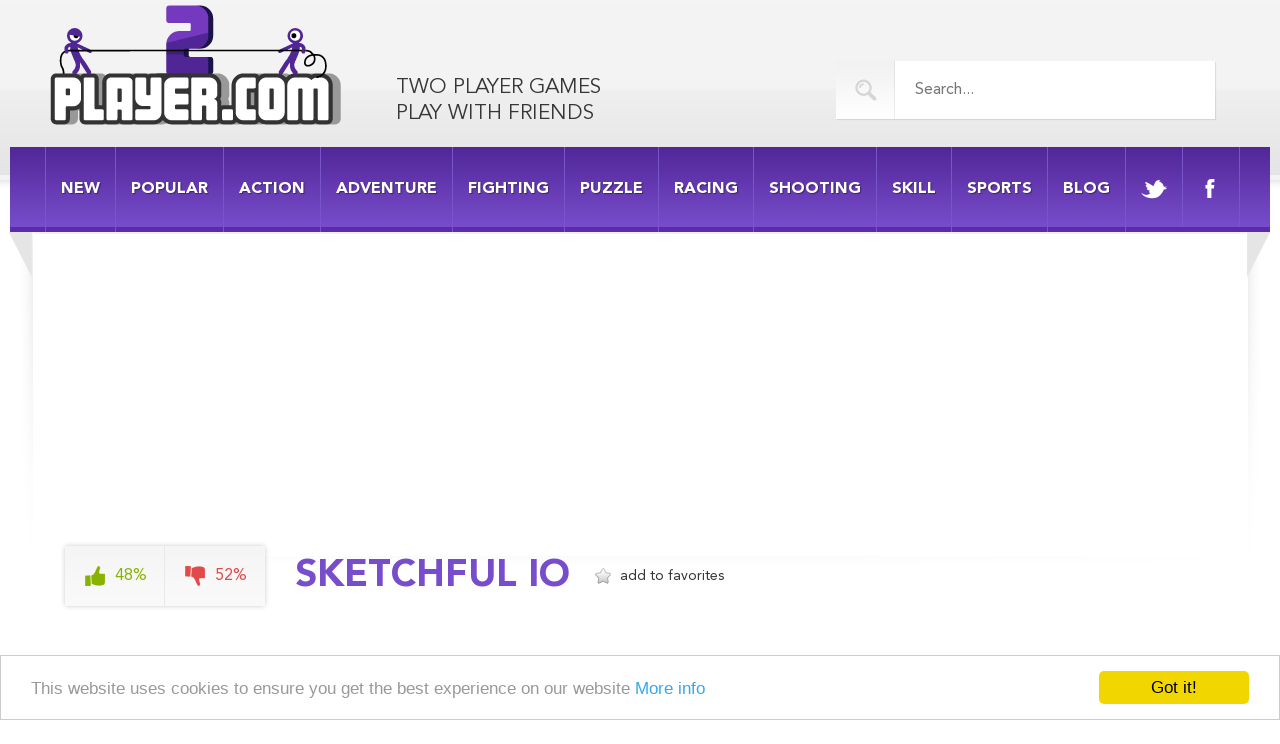

--- FILE ---
content_type: text/html; charset=UTF-8
request_url: https://www.2player.com/skill-games/sketchful-io.html
body_size: 6181
content:
<!DOCTYPE html>
<html>
<head>
	<title>Sketchful io | Play two player games at 2Player.com!</title>
	<meta name="description" content="In Sketchful.io your drawing and guessing skills will be put to the test. First you will have to guess what the other players are drawing and after that you have to draw all by yourself. Have fun playing this creative multiplayer game!">
	<meta name="keywords" content="">
			<meta property="og:type" content="game">
		<meta property="og:site_name" content="2Player.com">
		<meta property="og:title" content="Sketchful io">
		<meta property="og:url" content="https://www.2player.com/skill-games/sketchful-io.html">
		<meta property="og:image" content="https://www.2player.com/cdn/games/sketchful-io-en.jpg">
		<meta property="og:description" content="In Sketchful.io your drawing and guessing skills will be put to the test. First you will have to guess what the other players are drawing and after that you have to draw all by yourself. Have fun playing this creative multiplayer game!">
		<meta property="fb:app_id" content="263414310358295">
    <meta charset="UTF-8">
	<meta name="viewport" content="width=device-width, initial-scale=1">
	<link rel="alternate" hreflang="nl" href="https://www.2player.com/nl/behendigheidsspelletjes/sketchful-io.html"/>
<link rel="alternate" hreflang="pt-br" href="https://www.2player.com/pt-br/jogos-de-habilidade/sketchful-io.html"/>
<link rel="stylesheet" href="https://www.2player.com/assets/styles/layout.css">	<script type="text/javascript">
    window.cookieconsent_options = {"message":"This website uses cookies to ensure you get the best experience on our website","dismiss":"Got it!","learnMore":"More info","link":"http://www.2player.com/privacy-policy/","theme":"light-bottom"};
	</script>
	<script type="text/javascript" src="//cdnjs.cloudflare.com/ajax/libs/cookieconsent2/1.0.9/cookieconsent.min.js"></script>

	<!-- Facebook Pixel Code -->
<script>
!function(f,b,e,v,n,t,s){if(f.fbq)return;n=f.fbq=function(){n.callMethod?
n.callMethod.apply(n,arguments):n.queue.push(arguments)};if(!f._fbq)f._fbq=n;
n.push=n;n.loaded=!0;n.version='2.0';n.queue=[];t=b.createElement(e);t.async=!0;
t.src=v;s=b.getElementsByTagName(e)[0];s.parentNode.insertBefore(t,s)}(window,
document,'script','https://connect.facebook.net/en_US/fbevents.js');

fbq('init', '934027096714539');
fbq('track', "PageView");</script>
<noscript><img height="1" width="1" style="display:none"
src="https://www.facebook.com/tr?id=934027096714539&ev=PageView&noscript=1"
/></noscript>
<!-- End Facebook Pixel Code -->
</head>
<body>
	<div id="fb-root"></div>
	<script>(function(d, s, id) {
	  var js, fjs = d.getElementsByTagName(s)[0];
	  if (d.getElementById(id)) return;
	  js = d.createElement(s); js.id = id;
	  js.src = "//connect.facebook.net/nl_NL/sdk.js#xfbml=1&version=v2.4";
	  fjs.parentNode.insertBefore(js, fjs);
	}(document, 'script', 'facebook-jssdk'));
	</script>
	<section id="template">
		<section id="layout">
			<header id="header-part">
				<div class="logo"><a href="https://www.2player.com/"><img alt="" src="https://www.2player.com/assets/images/logo.png" /></a></div>
				<span class="tagline">Two player games<br />Play with friends</span>
				<form action="https://www.2player.com/search/" method="get">
					<div class="search open3">
						<input type="submit" value="">
						<input name="search" type="text" placeholder="Search...">
					</div>
				</form>

				<a href="javaScript:void(0);" class="click3"><img src="https://www.2player.com/assets/images/mob-search.png" alt=""></a>

				<div class="clear"></div>
				<nav class="nav-bar">
					<ul class="main">
						<li><a href="https://www.2player.com/new-games/">New<span class="hover"></span></a></li>
						<li><a href="https://www.2player.com/popular-games/">Popular<span class="hover"></span></a></li>
													<li><a href="https://www.2player.com/action-games/">Action<span class="hover"></span></a></li>
													<li><a href="https://www.2player.com/adventure-games/">Adventure<span class="hover"></span></a></li>
													<li><a href="https://www.2player.com/fighting-games/">Fighting<span class="hover"></span></a></li>
													<li><a href="https://www.2player.com/puzzle-games/">Puzzle<span class="hover"></span></a></li>
													<li><a href="https://www.2player.com/racing-games/">Racing<span class="hover"></span></a></li>
													<li><a href="https://www.2player.com/shooting-games/">Shooting<span class="hover"></span></a></li>
													<li><a href="https://www.2player.com/skill-games/">Skill<span class="hover"></span></a></li>
													<li><a href="https://www.2player.com/sports-games/">Sports<span class="hover"></span></a></li>
												<li><a href="http://blog.2player.com/">Blog<span class="hover"></span></a></li>
						<li class="social"><a href="https://twitter.com/2playercom" target="_blank"><img src="https://www.2player.com/assets/images/icon-twitter.png"><span class="hover"></span></a></li>
						<li class="social"><a href="https://www.facebook.com/2playercom" target="_blank"><img src="https://www.2player.com/assets/images/icon-facebook.png"><span class="hover"></span></a></li>
					</ul>

					<div class="clear"></div>
					<img class="left" src="https://www.2player.com/assets/images/menu-bg-left.png">
					<img class="right" src="https://www.2player.com/assets/images/menu-bg-right.png">
					<a href="javaScript:void(0);" class="click1"></a>
				</nav>
				<div class="mob_menu">
					<div class="open1">
						<div id="firstpane" class="menu_list">
							<a class="menu_head" href="https://www.2player.com/">Home</a>
							<a class="menu_head" href="https://www.2player.com/new-games/">New</a>
							<a class="menu_head" href="https://www.2player.com/popular-games/">Popular<a>
														<a class="menu_head" href="https://www.2player.com/action-games/">Action</a>
														<a class="menu_head" href="https://www.2player.com/adventure-games/">Adventure</a>
														<a class="menu_head" href="https://www.2player.com/fighting-games/">Fighting</a>
														<a class="menu_head" href="https://www.2player.com/puzzle-games/">Puzzle</a>
														<a class="menu_head" href="https://www.2player.com/racing-games/">Racing</a>
														<a class="menu_head" href="https://www.2player.com/shooting-games/">Shooting</a>
														<a class="menu_head" href="https://www.2player.com/skill-games/">Skill</a>
														<a class="menu_head" href="https://www.2player.com/sports-games/">Sports</a>
														<a class="menu_head" href="http://blog.2player.com">Blog</a>
						</div>

						<div class="clear"></div>
						<img class="arrow" src="https://www.2player.com/assets/images/arrow1.png" alt="">
					</div>
				</div>
			</header>
<section id="content-part" itemscope itemtype="http://schema.org/Article">
	<meta itemprop="name" content="Sketchful io">
	<meta itemprop="description" content="In Sketchful.io your drawing and guessing skills will be put to the test. First you will have to guess what the other players are drawing and after that you have to draw all by yourself. Have fun playing this creative multiplayer game!">
	<meta itemprop="url" content="https://www.2player.com/skill-games/sketchful-io.html">
	<section id="center-part">
		<article class="add-bar">
			<script async src="//pagead2.googlesyndication.com/pagead/js/adsbygoogle.js"></script>
			<!-- 2Player -->
			<ins class="adsbygoogle"
			     style="display:inline-block;width:970px;height:250px"
			     data-ad-client="ca-pub-3604295324960334"
			     data-ad-slot="5168745371"></ins>
			<script>
			(adsbygoogle = window.adsbygoogle || []).push({});
			</script>
		</article>
		<article class="rate-bar">
			<div id="game-vote" class="rating">
				<div itemprop="aggregateRating" itemscope="" itemtype="http://schema.org/AggregateRating">
			<a href="https://www.2player.com/votes/80677/?vote=1" rel="nofollow" onclick="return false">
			<span class="like"><span itemprop="ratingValue">48%</span></span>
		</a>
		<a href="https://www.2player.com/votes/80677/?vote=0" rel="nofollow" onclick="return false">
			<span class="like dislike"><span>52%</span></span>
		</a>
		<div itemprop="ratingCount" style="display: none;">165 Votes</div>
</div>
			</div>
			<h2>Sketchful io</h2>
			<a id="ajax-favorite" href="https://www.2player.com/favorites/?favorite_add=80677">
				<span class="addto">add to favorites</span>
				<span class="remove" style="display: none;">remove from favorites</span>
			</a>
			<div class="clear"></div>
		</article>

		<div class="clear"></div>

		<article class="play-bar">
			<div class="game">
										<div id="game-placeholder">
												<div id="adContainer" style="width: 900px; height: 500px; display: inline-block;"></div>
						<script type="text/javascript" src="//imasdk.googleapis.com/js/sdkloader/ima3.js"></script>
						<script type="text/javascript">
							var videoContent = document.getElementById('game-placeholder');
							var adDisplayContainer = new google.ima.AdDisplayContainer(document.getElementById('adContainer'), videoContent);
							var adsManager = null;

							var  adsLoader = new google.ima.AdsLoader(adDisplayContainer);
							adsLoader.addEventListener(google.ima.AdsManagerLoadedEvent.Type.ADS_MANAGER_LOADED, onAdsManagerLoaded, false);
							adsLoader.addEventListener(google.ima.AdErrorEvent.Type.AD_ERROR, onAdError, false);
							 // Request video ads.
							var adsRequest = new google.ima.AdsRequest();
							adsRequest.adTagUrl = 'https://googleads.g.doubleclick.net/pagead/ads?ad_type=video_image_text&client=ca-games-pub-3604295324960334&channel=3079672575&videoad_start_delay=0&description_url=https%3A%2F%2Fwww.2player.com%2Fskill-games%2Fsketchful-io.html&max_ad_duration=5000&hl=nl&sdmax=120000';

							// Specify the linear and nonlinear slot sizes. This helps the SDK to
							// select the correct creative if multiple are returned.

							adsRequest.linearAdSlotWidth = 900;
							adsRequest.linearAdSlotHeight = 500;
							adsRequest.nonLinearAdSlotWidth = 900;
							adsRequest.nonLinearAdSlotHeight = 500;
							adsRequest.forceNonLinearFullSlot = true;
							adsLoader.requestAds(adsRequest);

							function onAdsManagerLoaded(adsManagerLoadedEvent) {
								// Get the ads manager.
								var adsRenderingSettings = new google.ima.AdsRenderingSettings();
								adsRenderingSettings.restoreCustomPlaybackStateOnAdBreakComplete = true;
								// videoContent should be set to the content video element.
								adsManager = adsManagerLoadedEvent.getAdsManager(videoContent, adsRenderingSettings);

								adsManager.addEventListener(google.ima.AdErrorEvent.Type.AD_ERROR, onAdError);
								adsManager.addEventListener(google.ima.AdEvent.Type.ALL_ADS_COMPLETED, onAdEvent);
								adsManager.addEventListener(google.ima.AdEvent.Type.LOADED, onAdEvent);
								adsManager.addEventListener(google.ima.AdEvent.Type.STARTED, onAdEvent);
								adsManager.addEventListener(google.ima.AdEvent.Type.COMPLETE, onAdEvent);
								adsManager.addEventListener(google.ima.AdEvent.Type.SKIPPED, onAdEvent);
								adsManager.addEventListener(google.ima.AdEvent.Type.USER_CLOSE, onAdEvent);

								setTimeout(function() {
									adDisplayContainer.initialize();
									try {
										// Initialize the ads manager. Ad rules playlist will start at this time.
										adsManager.init(900, 500, google.ima.ViewMode.NORMAL);
										// Call play to start showing the ad. Single video and overlay ads will
										// start at this time; the call will be ignored for ad rules.
										adsManager.start();
									  } catch (adError) {
										// An error may be thrown if there was a problem with the VAST response.
										removePreloader();
									  }
								 }, 0);
							}

							function onAdEvent(adEvent) {
								// Retrieve the ad from the event. Some events (e.g. ALL_ADS_COMPLETED)
								// don't have ad object associated.
								var ad = adEvent.getAd();
								switch (adEvent.type) {
								  case google.ima.AdEvent.Type.LOADED:
									// This is the first event sent for an ad - it is possible to
									// determine whether the ad is a video ad or an overlay.
									if (!ad.isLinear()) {
									  // Position AdDisplayContainer correctly for overlay.
									  // Use ad.width and ad.height.
									  removePreloader();
									}
									break;
								  case google.ima.AdEvent.Type.STARTED:
									// This event indicates the ad has started - the video player
									// can adjust the UI, for example display a pause button and
									// remaining time.
									if (ad.isLinear()) {
									  // For a linear ad, a timer can be started to poll for
									  // the remaining time.
									  intervalTimer = setInterval(
										  function() {
											var remainingTime = adsManager.getRemainingTime();
										  },
										  300); // every 300ms
									}
									break;
								  case google.ima.AdEvent.Type.COMPLETE:
								  case google.ima.AdEvent.Type.USER_CLOSE:
									// This event indicates the ad has finished - the video player
									// can perform appropriate UI actions, such as removing the timer for
									// remaining time detection.
									if (ad.isLinear()) {
									  clearInterval(intervalTimer);
									}

									removePreloader();
									break;
								  case google.ima.AdEvent.Type.SKIPPED:
										removePreloader();
									break;
								}
							}

							function onAdError(adErrorEvent) {
								// Handle the error logging.
								console.log(adErrorEvent.getError());
								if (adsManager) {
									adsManager.destroy();
								}
								removePreloader();
							}

							function removePreloader() {
																	document.getElementById('game-placeholder').innerHTML = '<iframe width="900" height="500" src="https://sketchful.io/" align="middle" marginheight="0" marginwidth="0" frameborder="0" scrolling="no"></iframe>';
															}
						</script>
						</div>
								<!-- Go to www.addthis.com/dashboard to customize your tools --> <script type="text/javascript" src="//s7.addthis.com/js/300/addthis_widget.js#pubid=ra-4dd9824d1756fc44"></script>
				<!-- Go to www.addthis.com/dashboard to customize your tools -->
				<div class="addthis_sharing_toolbox" style="display: inline-block; padding: 10px 0;"></div>
			</div>

			<div class="text">
				<div class="left">
					<h4>Sketchful io</h4>
					<p>
						In Sketchful.io your drawing and guessing skills will be put to the test. First you will have to guess what the other players are drawing and after that you have to draw all by yourself. Have fun playing this creative multiplayer game!					</p>
					<ul class="link">
																	</ul>
					<div class="fb-page" data-href="https://www.facebook.com/2playercom" data-width="335" data-height="155" data-small-header="true" data-adapt-container-width="false" data-hide-cover="false" data-show-facepile="true" data-show-posts="false"><div class="fb-xfbml-parse-ignore"><blockquote cite="https://www.facebook.com/2playercom"><a href="https://www.facebook.com/2playercom">2 Player Games</a></blockquote></div></div>

				</div>
				<div class="right">
					<ul class="pagina">
						<li><a href="https://www.2player.com/">2Player.com</a></li>
						<li><a href="https://www.2player.com/skill-games/">Skill games</a></li>
					</ul>
					<div class="clear"></div>
					<span class="reso">1.597 times played</span>
					<ul class="link">
													<li><a href="https://www.2player.com/tag/action-games/">Action </a></li>
											</ul>
				</div>
			</div>
		</article>

		<article class="related-bar">
			<div class="add">
				<script async src="//pagead2.googlesyndication.com/pagead/js/adsbygoogle.js"></script>
				<!-- 2 player 336 -->
				<ins class="adsbygoogle"
				     style="display:inline-block;width:336px;height:280px"
				     data-ad-client="ca-pub-3604295324960334"
				     data-ad-slot="8537795774"></ins>
				<script>
				(adsbygoogle = window.adsbygoogle || []).push({});
				</script>
			</div>

			<div class="related">
				<h2>Related Skill games</h2>
								<a href="https://www.2player.com/skill-games/drunken-tug-war.html" title="Drunken Tug War"><img src="https://www.2player.com/cdn/games/drunken-tug-war-en.jpg" width="335" height="112" alt=""><span>Drunken Tug War</span></a>
								<a href="https://www.2player.com/skill-games/paper-battle.html" title="Paper Battle"><img src="https://www.2player.com/cdn/games/paper-battle-en.jpg" width="335" height="112" alt=""><span>Paper Battle</span></a>
							</div>
						<div class="related featured">
				<h2>Featured Games</h2>
								<a href="https://www.2player.com/skill-games/2-souls.html" title="2 Souls"><img src="https://www.2player.com/cdn/games/2-souls-en.jpg" width="335" height="112" alt=""><span>2 Souls</span></a>
								<a href="https://www.2player.com/skill-games/tug-the-table.html" title="Tug the Table"><img src="https://www.2player.com/cdn/games/tug-the-table-en.jpg" width="335" height="112" alt=""><span>Tug the Table</span></a>
							</div>
						<div class="clear"></div>
		</article>

		<article class="add-bar mob">
			<script async src="//pagead2.googlesyndication.com/pagead/js/adsbygoogle.js"></script>
			<!-- 2 player 336 -->
			<ins class="adsbygoogle"
			     style="display:inline-block;width:336px;height:280px"
			     data-ad-client="ca-pub-3604295324960334"
			     data-ad-slot="8537795774"></ins>
			<script>
			(adsbygoogle = window.adsbygoogle || []).push({});
			</script>
		</article>

		<div class="clear"></div>

		<article class="chat-bar">
			<div id="disqus_thread"></div>
			<script type="text/javascript">
				/* * * CONFIGURATION VARIABLES: EDIT BEFORE PASTING INTO YOUR WEBPAGE * * */
				var disqus_shortname = "2player"; // required: replace example with your forum shortname

				/* * * DON"T EDIT BELOW THIS LINE * * */
				(function() {
					var dsq = document.createElement("script");
					dsq.type = "text/javascript";
					dsq.async = true;
					dsq.src = "//" + disqus_shortname + ".disqus.com/embed.js";
					(document.getElementsByTagName("head")[0] || document.getElementsByTagName("body")[0]).appendChild(dsq);
				})();
			</script>
			<noscript>Please enable JavaScript to view the <a href="https://disqus.com/?ref_noscript">comments powered by Disqus.</a></noscript>
			<a href="https://disqus.com" class="dsq-brlink">comments powered by <span class="logo-disqus">Disqus</span></a>
		</article>
	</section>
</section>
			<footer id="footer-part">
				<article class="footer-bar">
					<div class="left">
					<div class="logo">
							<a href="#"><img src="https://www.2player.com/assets/images/footer-logo.png"></a>
							<span>&copy; Copyright 2016</span>

						</div>
						<div class="links">
							<ul>
								<li><a href="http://blog.2player.com/">Blog</a></li>
								<li><a href="https://www.2player.com/free-content/">Free content</a></li>
								<li><a href="https://www.2player.com/favorites/">My favorites</a></li>
								<li><a href="https://www.2player.com/tags/">Tags</a></li>
								<li><a href="https://www.2player.com/privacy-policy/">Privacy policy</a></li>
								<li><a href="https://www.2player.com/contact/">Contact us</a></li>
							</ul>
						</div>
					</div>
					<div class="text">
						<h4>Online 2 Player Games</h4>
						<p>
							Welcome to 2Player.com - Play the best <a href="http://www.2player.com" title="2player.com">2 player games</a> with your friends online.
							We have collected hundreds of games for 2 players or more. Our collection of local multiplayer games for 2 players are divided in popular game categories, like 2 player car games, 2 player shooting games and 2 player football.
							All our 2Player games, HTML5, Unity and Flash, are free to play. On our home page you can find our best and featured co-op games and two player games.
							Play our local two player games on every device: mobile, tablet and desktop. Have fun with your friends at 2Player.com!						</p>
						<!-- Begin MailChimp Signup Form -->
						<div id="mc_embed_signup">
							<form action="//2player.us11.list-manage.com/subscribe/post?u=961ef9d9ca13c1e66296a415c&amp;id=6cf8d799f3" method="post" id="mc-embedded-subscribe-form" name="mc-embedded-subscribe-form" class="validate" target="_blank" novalidate>
								<div id="mc_embed_signup_scroll">
									<label for="mce-EMAIL">Weekly update with the best Two Player Games</label>
									<input type="email" value="" name="EMAIL" class="email" id="mce-EMAIL" placeholder="email address" required>
									<!-- real people should not fill this in and expect good things - do not remove this or risk form bot signups-->
									<div style="position: absolute; left: -5000px;"><input type="text" name="b_961ef9d9ca13c1e66296a415c_6cf8d799f3" tabindex="-1" value=""></div>
									<div class="clear"><input type="submit" value="Subscribe" name="subscribe" id="mc-embedded-subscribe" class="button"></div>
								</div>
							</form>
						</div>
						<!--End mc_embed_signup-->
						<a href="http://www.2player.com/">English</a> | <a href="http://www.2player.com/pt-br/">Portuguese</a> | <a href="http://www.2player.com/nl/">Dutch</a>
					</div>
					<div class="clear"></div>
				</article>
			</footer>
		</section>
	</section>
	<script type="text/javascript">var PREFIX = "https://www.2player.com/"; var LANG = "en";</script>
	<script type="text/javascript" src="https://www.2player.com/assets/scripts/jquery.js"></script><script type="text/javascript" src="https://www.2player.com/assets/scripts/custom.js"></script>	<script>
	(function(i,s,o,g,r,a,m){i['GoogleAnalyticsObject']=r;i[r]=i[r]||function(){
	(i[r].q=i[r].q||[]).push(arguments)},i[r].l=1*new Date();a=s.createElement(o),
	m=s.getElementsByTagName(o)[0];a.async=1;a.src=g;m.parentNode.insertBefore(a,m)
	})(window,document,'script','//www.google-analytics.com/analytics.js','ga');

	ga('create', 'UA-36911494-36', 'auto');
	ga('send', 'pageview');
	</script>
</body>
</html>


--- FILE ---
content_type: text/html; charset=UTF-8
request_url: https://sketchful.io/
body_size: 18856
content:
  <!doctype html><html lang="en"><head><title>Sketchful.io - Multiplayer Drawing and Guessing Pictionary Game</title><meta http-equiv="X-UA-Compatible" content="IE=edge"><meta http-equiv="Content-Security-Policy" content="upgrade-insecure-requests"><meta charset="utf-8"><meta name="apple-mobile-web-app-capable" content="yes"><meta name="description" content="Sketchful.io is a free online drawing and guessing game. Play pictionary with anyone in the world! Be the fastest to guess and earn the most points to win!"><meta name="keywords" content="sketchful,sketchful.io,sketchfulio,sketch,sketch.io,scribble,scribble io,scribble.io,skribbl,skribbl.io,gartic.io,gartic,draw,drawing,games,online,against,others,pictionary,guessing,guess,what,multiplayer,game,mmo,mmorpg,agar,agario,agar.io,slither,slither.io,iogames,io games,.io games,iogames.space,io,games,web game,html5,fun,flash,javascript,mobile,app,android,ios,game,play,store,free,unblocked,battle royale,battle,royale"><meta name="robots" content="index, follow"><meta name="viewport" content="viewport-fit=cover,minimal-ui,width=device-width,minimum-scale=0.7,initial-scale=1,interactive-widget=overlays-content"><meta name="apple-mobile-web-app-capable" content="yes"><meta name="theme-color" content="#0097FF"><meta property="og:type" content="website"><meta property="og:title" content="Sketchful.io - Multiplayer Drawing and Guessing Pictionary Game"><meta property="og:url" content="https://sketchful.io"><meta property="og:description" content="Sketchful.io is a free online drawing and guessing game. Play pictionary with anyone in the world! Be the fastest to guess and earn the most points to win!"><meta property="og:site_name" content="Sketchful.io - Multiplayer Drawing and Guessing Pictionary Game"><meta property="og:image" content="https://sketchful.io/res/logo/thumbnail.png"><meta property="og:image:width" content="768"><meta property="og:image:height" content="435"><meta name="twitter:card" content="summary_large_image"><meta name="twitter:title" content="Sketchful.io - Multiplayer Drawing and Guessing Pictionary Game"><meta name="twitter:description" content="Sketchful.io is a free online drawing and guessing game. Play pictionary with anyone in the world! Be the fastest to guess and earn the most points to win!"><meta name="twitter:image" content="https://sketchful.io/res/logo/thumbnail.png"><link rel="preload" href="8519a42080077ff3e9a9.png" as="image"><link rel="preload" href="436921ba473c78ae3c60.woff" as="font" crossorigin="anonymous"><style>html{background-image:url("8519a42080077ff3e9a9.png");background-color:#0b5dea;background-repeat:repeat;background-size:256px;overflow:hidden}.loading{position:absolute;left:0;top:0;bottom:0;right:0;padding:0;pointer-events:none;user-select:none;overflow:hidden}.loading img{position:absolute;margin:auto;top:0;right:0;left:0;bottom:0;width:14vh;height:14vh;animation:breath 1s infinite}.login{display:none}.game{display:none}.rotate{display:none}.modal{display:none}@keyframes breath{0%{-webkit-transform:scale(.86);transform:scale(.86)}50%{-webkit-transform:scale(1.06);transform:scale(1.06)}100%{-webkit-transform:scale(.86);transform:scale(.86)}}</style><link rel="manifest" href="https://sketchful.io/manifest.json"><link rel="apple-touch-icon-precomposed" sizes="57x57" href="https://sketchful.io/res/favicon/apple-touch-icon-57x57.png"><link rel="apple-touch-icon-precomposed" sizes="114x114" href="https://sketchful.io/res/favicon/apple-touch-icon-114x114.png"><link rel="apple-touch-icon-precomposed" sizes="72x72" href="https://sketchful.io/res/favicon/apple-touch-icon-72x72.png"><link rel="apple-touch-icon-precomposed" sizes="144x144" href="https://sketchful.io/res/favicon/apple-touch-icon-144x144.png"><link rel="apple-touch-icon-precomposed" sizes="60x60" href="https://sketchful.io/res/favicon/apple-touch-icon-60x60.png"><link rel="apple-touch-icon-precomposed" sizes="120x120" href="https://sketchful.io/res/favicon/apple-touch-icon-120x120.png"><link rel="apple-touch-icon-precomposed" sizes="76x76" href="https://sketchful.io/res/favicon/apple-touch-icon-76x76.png"><link rel="apple-touch-icon-precomposed" sizes="152x152" href="https://sketchful.io/res/favicon/apple-touch-icon-152x152.png"><link rel="icon" type="image/png" href="https://sketchful.io/res/favicon/favicon-196x196.png" sizes="196x196"><link rel="icon" type="image/png" href="https://sketchful.io/res/favicon/favicon-96x96.png" sizes="96x96"><link rel="icon" type="image/png" href="https://sketchful.io/res/favicon/favicon-32x32.png" sizes="32x32"><link rel="icon" type="image/png" href="https://sketchful.io/res/favicon/favicon-16x16.png" sizes="16x16"><link rel="icon" type="image/png" href="https://sketchful.io/res/favicon/favicon-128.png" sizes="128x128"><meta name="application-name" content="Sketchful.io"><meta name="msapplication-TileColor" content="#0097FF"><meta name="msapplication-TileImage" content="https://sketchful.io/res/favicon/mstile-144x144.png"><meta name="msapplication-square70x70logo" content="https://sketchful.io/res/favicon/mstile-70x70.png"><meta name="msapplication-square150x150logo" content="https://sketchful.io/res/favicon/mstile-150x150.png"><meta name="msapplication-wide310x150logo" content="https://sketchful.io/res/favicon/mstile-310x150.png"><meta name="msapplication-square310x310logo" content="https://sketchful.io/res/favicon/mstile-310x310.png"><style id="extraCSS">#gameToolsSlider input::-webkit-slider-thumb{background:#000!important}#gameToolsSlider input::-moz-range-thumb{background:#000!important}#gameToolsColorPreviewToolTip div{background:#000!important}</style>  <script>window.session="t5venujlp7n2i846eo8ahuf8b4",window.geo="US"</script><script>var aiptag=aiptag||{};aiptag.cmd=aiptag.cmd||[],aiptag.cmd.display=aiptag.cmd.display||[],aiptag.cmd.player=aiptag.cmd.player||[],aiptag.gdprShowConsentTool=!0,aiptag.cmd.player.push((function(){adplayer=new aipPlayer({AD_WIDTH:960,AD_HEIGHT:540,AD_FULLSCREEN:!1,AD_CENTERPLAYER:!0,LOADING_TEXT:"Loading Sponsor..",PREROLL_ELEM:function(){return document.getElementById("preroll")},AIP_COMPLETE:function(){prerollComplete()},AIP_REMOVE:function(){}})}))</script><script async src="https://api.adinplay.com/libs/aiptag/pub/GRM/sketchful.io/tag.min.js"></script><script async src="https://www.googletagmanager.com/gtag/js?id=AW-600198631"></script><script>function gtag(){dataLayer.push(arguments)}window.dataLayer=window.dataLayer||[],gtag("js",new Date),gtag("config","AW-600198631")</script><script src="https://ajax.googleapis.com/ajax/libs/jquery/3.6.4/jquery.min.js"></script><script defer="defer" src="js/runtime.56fb4243.js"></script><script defer="defer" src="js/632.3b8dba10.js"></script><script defer="defer" src="js/906.5ce42805.js"></script><script defer="defer" src="js/bundle.d259ab3b.js"></script><script defer="defer" src="js/style.e0d44c4e.js"></script><script defer="defer" src="js/mobile.70a8a911.js"></script></head><body><div id="websiteGradient"></div><div id="websiteBG" class="hotkeys-off"></div><div id="blockTest"><div class="adBanner"></div></div><div id="preroll"></div><div class="loading" style="display:none"><img src="res/icons/loading.png"></div><div class="rotate"><img alt="Rotate your device" class="lazy" data-src="res/icons/rotate.gif"><p>Sketchful.io can't be played in landscape position.<br>Please turn your device back to portrait!</p></div><div class="modal" id="afkModal" tabindex="-1" role="dialog" aria-labelledby="afkModal" aria-hidden="true"><div class="modal-dialog modal-dialog-centered" role="document"><div class="modal-content"><div class="modal-header"><h3 class="modal-title">Alert</h3><button type="button" class="close" data-dismiss="modal" aria-label="Close"><span aria-hidden="true">&times;</span></button></div><div class="modal-body"><h5>Are you still playing?<br>You will be kicked for inactivity in <b id="afkModalTime">15</b> seconds</h5></div><div class="modal-footer"><button type="button" class="btn btn-primary" data-dismiss="modal">Yes I am</button></div></div></div></div><div class="modal" id="alertModal" tabindex="-1" role="dialog" aria-labelledby="alertModal" aria-hidden="true"><div class="modal-dialog modal-dialog-centered" role="document"><div class="modal-content"><div class="modal-header"><h3 class="modal-title">Alert</h3><button type="button" class="close" data-dismiss="modal" aria-label="Close"><span aria-hidden="true">&times;</span></button></div><div class="modal-body"><h5 id="alertModalMessage">You have been kicked lol</h5></div></div></div></div><div class="modal fade" id="tutorialModal" tabindex="-1" data-keyboard="false" data-backdrop="static" role="dialog" aria-labelledby="tutorialModal" aria-hidden="true"><div class="modal-dialog modal-dialog-centered" role="document"><div class="modal-content"><div class="modal-header"><h3 class="modal-title">Tutorial</h3><div class="col text-right mt-2"><input type="checkbox" id="tutorialCheckbox" name="tutorialCheckbox"> <label for="tutorialCheckbox">Don't show again</label></div><button type="button" class="close" data-dismiss="modal" aria-label="Close"><span aria-hidden="true">&times;</span></button></div><div class="modal-body row"><div class="col-sm border-right desktopOnly"><figure class="figure"><img data-src="res/tutorial/keys.gif?v=2" class="figure-img img-fluid rounded lazy" alt="Keyboard controls"><figcaption class="figure-caption"><b>F</b> to flood fill<br><b>B</b> for brush<br><b>E</b> to erase<br><b>C</b> to clear<br><b>Z</b> to undo</figcaption></figure><figure class="figure"><img data-src="res/tutorial/mouse.gif?v=2" class="figure-img img-fluid rounded lazy" alt="Mouse Controls"><figcaption class="figure-caption"><b>Scroll</b> with mouse wheel to change your brush size</figcaption></figure></div><div class="col-sm"><figure class="figure"><img data-src="res/tutorial/draw.gif" class="figure-img img-fluid rounded lazy" alt="How to draw" style="margin-top:5px;margin-bottom:10px"><figcaption class="figure-caption"><b>Draw</b> the word to your best ability when its your turn!<br><br>Otherwise, <b>guess</b> the word as fast as you can to win!</figcaption></figure><figure class="figure desktopOnly"><img data-src="res/tutorial/votekick.gif" class="figure-img img-fluid rounded lazy" alt="Click on players to report"><figcaption class="figure-caption"><b>Click</b> on players to see their stats or kick and report villains!</figcaption></figure></div><div class="col-sm border-left desktopOnly"><figure class="figure"><img data-src="res/tutorial/writing.gif" class="figure-img img-fluid rounded lazy" alt="Do not write the word"><figcaption class="figure-caption"><b>Do not write the word that you choose!</b><br><br>Please do not spoil the word or type it in chat!</figcaption></figure><figure class="figure"><img data-src="res/tutorial/profanity.gif" class="figure-img img-fluid rounded lazy" alt="Be nice to others"><figcaption class="figure-caption"><b>Be nice to others!</b><br>Let's keep it PG-13 ❤️ and protect your privacy</figcaption></figure></div></div></div></div></div><div class="game" style="display:none"><div class="modal" id="exitModal" tabindex="-1" role="dialog" aria-labelledby="exitModal" aria-hidden="true"><div class="modal-dialog modal-dialog-centered" role="document"><div class="modal-content" id="exitModalContent"><div class="modal-header"><h3 class="modal-title">Exit</h3><button type="button" id="closeExit" class="close" data-dismiss="modal" aria-label="Close"><span aria-hidden="true">&times;</span></button></div><div class="modal-body"><h5 id="exitModalMessage">Do you want to exit the game?</h5></div><div class="modal-footer"><button id="exitModalButton" type="button" class="btn btn-primary">Exit</button> <button id="exitModalCancel" type="button" class="btn btn-secondary" data-dismiss="modal">Cancel</button></div></div></div></div><div class="modal" id="saveModal" tabindex="-1" role="dialog" aria-labelledby="saveModal" aria-hidden="true"><div class="modal-dialog modal-dialog-centered" role="document"><div class="modal-content" id="saveModalContent"><div class="modal-header"><h3 class="modal-title">Save</h3><button type="button" id="closeSave" class="close" data-dismiss="modal" aria-label="Close"><span aria-hidden="true">&times;</span></button></div><div class="modal-body"><div class="row justify-content-center text-center"><div class="saveContainer saveCurrent"><p>Current Snapshot</p><div class="saveImage"></div><a class="btn btn-primary btn-block mt-3 disabled">Download</a></div><div class="saveContainer savePrevious"><p>Previous Drawing</p><div class="saveImage"></div><a class="btn btn-primary btn-block mt-3 disabled">Download</a></div><div class="saveContainer saveTwo"><p>Two Drawings Ago</p><div class="saveImage"></div><a class="btn btn-primary btn-block mt-3 disabled">Download</a></div></div></div></div></div></div><div class="modal" id="userModal" tabindex="-1" role="dialog" aria-labelledby="userModal" aria-hidden="true"><div class="modal-dialog modal-dialog-centered" role="document"><div class="modal-content"><div class="modal-header"><h3 class="modal-title"></h3><button type="button" class="close" data-dismiss="modal" aria-label="Close"><span aria-hidden="true">&times;</span></button></div><div class="modal-body"><div id="userModalBody"></div></div></div></div></div><div class="modal" id="roomInfoModal" tabindex="-1" role="dialog" aria-labelledby="roomInfoModal" aria-hidden="true"><div class="modal-dialog modal-dialog-centered" role="document"><div class="modal-content"><div class="modal-body"><button id="closeInfo" type="button" class="close" data-dismiss="modal" aria-label="Close"><span aria-hidden="true">&times;</span></button><h3 class="modal-title">Room Info</h3><ul id="roomInfoList"><li id="roomInfoPublic">Public Room</li><li id="roomInfoLanguage">Language: English</li><li id="roomInfoRounds">Rounds: 3</li><li id="roomInfoDrawTime">Drawing Time: 90 seconds</li><li id="roomInfoPlayerCount">Players: Too Many</li></ul><br><h3>Room Link</h3><p>Give the link to your friends so they can join your game</p><div class="input-group"><div id="roomInfoLinkGroup"><div class="copyLinkHover">Hover over me to see the link!</div><input id="roomInfoLink" class="form-control" readonly="readonly" value="https://sketchful.io"></div><div class="input-group-append"><button class="btn btn-success" type="button" onclick='copy("roomInfoLink")'>Copy</button></div></div></div></div></div></div><div id="moneySideGame"></div><div class="gameParent"><div class="gameHeader"><img alt="Sketchful.io" class="gameLogo lazy" data-src="5589867d43b2af8186e9.png"><div id="moneyTopGame"></div></div><div class="gameContainer"><div id="gameSettings"><div class="row align-items-end rowsettings"><div class="col-sm-6"><div class="form-group"><label for="gameSettingsLobbyName" class="settings-alignleft">Lobby Name</label> <input class="form-control settings-alignleft" placeholder="My Lobby" id="gameSettingsLobbyName" maxlength="25"></div><div class="form-group"><label for="gameSettingsVisibility" class="settings-alignleft2">Visibility</label> <select class="form-control settings-alignleft" id="gameSettingsVisibility"><option selected="selected" value="false">Private</option><option value="true">Public</option></select><div class="caret3">▼</div></div><div class="form-group"><label for="gameSettingsMaxPlayers" class="settings-alignleft">Max Players</label> <select class="form-control settings-alignleft" id="gameSettingsMaxPlayers"><optgroup label="Standard"><option value="2">2</option><option value="3">3</option><option value="4">4</option><option value="5">5</option><option value="6">6</option><option value="7">7</option><option value="8" selected="selected">8</option><option value="9">9</option><option value="10">10</option><option value="11">11</option><option value="12">12</option><option value="13">13</option><option value="14">14</option><option value="15">15</option><option value="16">16</option></optgroup><optgroup label="Experimental"><option value="24">24</option><option value="32">32</option><option value="64">64</option><option value="128">128</option><option value="256">256</option></optgroup></select><div class="caret3">▼</div></div><div class="form-group"><label for="gameSettingsRounds" class="settings-alignleft">Rounds</label> <select class="form-control settings-alignleft" id="gameSettingsRounds"><option value="1">1</option><option value="2">2</option><option value="3" selected="selected">3</option><option value="4">4</option><option value="5">5</option><option value="6">6</option><option value="7">7</option><option value="8">8</option><option value="9">9</option><option value="10">10</option><option value="15">15</option><option value="20">20</option><option value="25">25</option></select><div class="caret3">▼</div></div><div class="form-group"><label for="gameSettingsDrawingTime" class="settings-alignleft">Drawing Time</label><div class="input-group settings-alignleft"><select class="form-control" id="gameSettingsDrawingTime"><option value="15">15</option><option value="30">30</option><option value="45">45</option><option value="60">60</option><option value="75">75</option><option value="90" selected="selected">90</option><option value="100">100</option><option value="120">120</option><option value="130">130</option><option value="145">145</option><option value="160">160</option><option value="175">175</option><option value="190">190</option><option value="215">215</option><option value="230">230</option><option value="245">245</option></select><div class="caret4">▼</div><div class="input-group-append"><span class="input-group-text">seconds</span></div></div></div><div class="form-group"><label for="gameSettingsRoomInfoLink" class="settings-alignleft">Room Link</label><div class="input-group settings-alignleft"><div id="gameSettingsRoomInfoLinkGroup"><div class="copyLinkHover">Hover over me to see the link!</div><input id="gameSettingsRoomInfoLink" class="form-control" readonly="readonly" value="https://sketchful.io"></div><div class="input-group-append"><button class="btn btn-success" type="button" onclick='copy("gameSettingsRoomInfoLink")'>Copy</button></div></div></div></div><div class="col-sm-6"><div class="form-group"><input type="file" accept=".txt" id="gameSettingsWordsUpload"> <button type="button" id="gameSettingsWordsUploadButton" data-toggle="tooltip" data-placement="top" title="Select a file containing words (Make sure it is UTF-8 encoded)" class="btn btn-sm btn-secondary" onclick='$("#gameSettingsWordsUpload").click()'>Choose File</button> <label class="settings-alignleft2">Custom Words</label><div class="input-group settings-alignright"><select class="form-control" id="gameSettingsWordLists"><option val="default" selected="selected" disabled="disabled">Choose a word list...</option> <optgroup label="0-9"><option value="14 Letter Words (1241 Words)">14 Letter Words (1241 Words)</option><option value="2D, 3D & 4D Shapes (76 Words)">2D, 3D & 4D Shapes (76 Words)</option><option value="3 Letter Words (308 Words)">3 Letter Words (308 Words)</option><option value="4 Letter Words (785 Words)">4 Letter Words (785 Words)</option><option value="5 Letter Words (1130 Words)">5 Letter Words (1130 Words)</option><option value="6 Letter Words (1097 Words)">6 Letter Words (1097 Words)</option><option value="8 Ball Cues (138 Words)">8 Ball Cues (138 Words)</option></optgroup><optgroup label="A"><option value="AI Words (153 Words)">AI Words (153 Words)</option><option value="Advanced English (281 Words)">Advanced English (281 Words)</option><option value="Amphibians & Reptiles (87 Words)">Amphibians & Reptiles (87 Words)</option><option value="Animal Crossing Characters (452 Words)">Animal Crossing Characters (452 Words)</option><option value="Animals & Insects (200 Words)">Animals & Insects (200 Words)</option><option value="Anime (154 Words)">Anime (154 Words)</option><option value="Architecture (168 Words)">Architecture (168 Words)</option><option value="Attack on Titan (65 Words)">Attack on Titan (65 Words)</option><option value="Australian Animals (77 Words)">Australian Animals (77 Words)</option></optgroup><optgroup label="B"><option value="Beyblade Burst (141 Words)">Beyblade Burst (141 Words)</option><option value="Birds (149 Words)">Birds (149 Words)</option><option value="Birthday (134 Words)">Birthday (134 Words)</option><option value="Blue Things & Water Things (160 Words)">Blue Things & Water Things (160 Words)</option><option value="Boats (100 Words)">Boats (100 Words)</option><option value="Brands (146 Words)">Brands (146 Words)</option><option value="Brown Things (160 Words)">Brown Things (160 Words)</option></optgroup><optgroup label="C"><option value="Car & Motorcycle Brands (70 Words)">Car & Motorcycle Brands (70 Words)</option><option value="Car Parts (105 Words)">Car Parts (105 Words)</option><option value="Cats (90 Words)">Cats (90 Words)</option><option value="Clothes (150 Words)">Clothes (150 Words)</option><option value="Compound Words (761 Words)">Compound Words (761 Words)</option><option value="Computer (163 Words)">Computer (163 Words)</option><option value="Countries (196 Words)">Countries (196 Words)</option></optgroup><optgroup label="D"><option value="Dinosaurs (131 Words)">Dinosaurs (131 Words)</option><option value="Disney (162 Words)">Disney (162 Words)</option><option value="Dogs (112 Words)">Dogs (112 Words)</option><option value="Doofenshmirtz Inventions (170 Words)">Doofenshmirtz Inventions (170 Words)</option><option value="Dota 2 (115 Words)">Dota 2 (115 Words)</option></optgroup><optgroup label="E"><option value="EE Words (223 Words)">EE Words (223 Words)</option><option value="Emotions (101 Words)">Emotions (101 Words)</option><option value="Emotions (103 Words)">Emotions (103 Words)</option></optgroup><optgroup label="F"><option value="Famous People (135 Words)">Famous People (135 Words)</option><option value="Fish (145 Words)">Fish (145 Words)</option><option value="Flowers (66 Words)">Flowers (66 Words)</option><option value="Foods & Drinks (202 Words)">Foods & Drinks (202 Words)</option><option value="French Cuisine (86 Words)">French Cuisine (86 Words)</option><option value="Furniture (110 Words)">Furniture (110 Words)</option></optgroup><optgroup label="G"><option value="Genshin Impact (255 Words)">Genshin Impact (255 Words)</option><option value="Green Things (160 Words)">Green Things (160 Words)</option></optgroup><optgroup label="H"><option value="Halloween (185 Words)">Halloween (185 Words)</option><option value="Harry Potter (319 Words)">Harry Potter (319 Words)</option><option value="Human Body (122 Words)">Human Body (122 Words)</option><option value="Human Body (126 Words)">Human Body (126 Words)</option></optgroup><optgroup label="I"><option value="Instruments (145 Words)">Instruments (145 Words)</option></optgroup><optgroup label="K"><option value="Kamen Rider (169 Words)">Kamen Rider (169 Words)</option></optgroup><optgroup label="L"><option value="League of Legends (146 Words)">League of Legends (146 Words)</option></optgroup><optgroup label="M"><option value="Machines (121 Words)">Machines (121 Words)</option><option value="Mammals (207 Words)">Mammals (207 Words)</option><option value="Marvel Comics (386 Words)">Marvel Comics (386 Words)</option><option value="Middle Age & Fantasy (555 Words)">Middle Age & Fantasy (555 Words)</option><option value="Minecraft (465 Words)">Minecraft (465 Words)</option><option value="Mythological Creatures (101 Words)">Mythological Creatures (101 Words)</option></optgroup><optgroup label="O"><option value="OO Words (147 Words)">OO Words (147 Words)</option><option value="OU Words (251 Words)">OU Words (251 Words)</option><option value="Open Compound Words (258 Words)">Open Compound Words (258 Words)</option><option value="Orange Things (130 Words)">Orange Things (130 Words)</option></optgroup><optgroup label="P"><option value="PUBG (129 Words)">PUBG (129 Words)</option><option value="Personalities (1143 Words)">Personalities (1143 Words)</option><option value="Personalities (145 Words)">Personalities (145 Words)</option><option value="Pink & Purple Things (100 Words)">Pink & Purple Things (100 Words)</option><option value="Pirates (150 Words)">Pirates (150 Words)</option><option value="Pizza (105 Words)">Pizza (105 Words)</option><option value="Plants vs Zombies (105 Words)">Plants vs Zombies (105 Words)</option><option value="Pokémon Gen 1 - 9 (990 Words)">Pokémon Gen 1 - 9 (990 Words)</option><option value="Prehistoric Animals (96 Words)">Prehistoric Animals (96 Words)</option><option value="Professions & Workplaces (160 Words)">Professions & Workplaces (160 Words)</option></optgroup><optgroup label="R"><option value="Red Things (160 Words)">Red Things (160 Words)</option><option value="Rooms (125 Words)">Rooms (125 Words)</option></optgroup><optgroup label="S"><option value="School (145 Words)">School (145 Words)</option><option value="Shows & Movies (303 Words)">Shows & Movies (303 Words)</option><option value="Simpsons Characters (64 Words)">Simpsons Characters (64 Words)</option><option value="Space (102 Words)">Space (102 Words)</option><option value="Spongebob (321 Words)">Spongebob (321 Words)</option><option value="Sports (135 Words)">Sports (135 Words)</option><option value="Star Wars (345 Words)">Star Wars (345 Words)</option><option value="Street Fighter (103 Words)">Street Fighter (103 Words)</option><option value="Super Mario (152 Words)">Super Mario (152 Words)</option><option value="Super Smash Bros (103 Words)">Super Smash Bros (103 Words)</option></optgroup><optgroup label="T"><option value="Terraria (882 Words)">Terraria (882 Words)</option><option value="Theater & Film (110 Words)">Theater & Film (110 Words)</option><option value="Toys & Amusement (160 Words)">Toys & Amusement (160 Words)</option><option value="Travel & Vacation (100 Words)">Travel & Vacation (100 Words)</option></optgroup><optgroup label="U"><option value="Undertale (241 Words)">Undertale (241 Words)</option></optgroup><optgroup label="V"><option value="Valorant (107 Words)">Valorant (107 Words)</option><option value="Verbs (636 Words)">Verbs (636 Words)</option><option value="Video Games (130 Words)">Video Games (130 Words)</option></optgroup><optgroup label="W"><option value="Weapons (102 Words)">Weapons (102 Words)</option><option value="Weather (140 Words)">Weather (140 Words)</option></optgroup><optgroup label="Y"><option value="Yellow Things (160 Words)">Yellow Things (160 Words)</option></optgroup><optgroup label="Z"><option value="Zelda (202 Words)">Zelda (202 Words)</option><option value="Zelda - Breath of The Wild (173 Words)">Zelda - Breath of The Wild (173 Words)</option></optgroup> </select><div class="caret3">▼</div></div><div class="mt-2"><label style="user-select:none;padding-top:5px"><input id="gameSettingsWordsExclusive" type="checkbox"> Use only custom words</label> <textarea id="gameSettingsWordsTextArea" maxlength="20000" class="form-control" rows="3" placeholder="Lil Nas X, Alexa, Slinky, video game (Comma seperated) (Leave blank to use default words) (Min 3 words)" style="resize:none"></textarea></div></div><div class="form-group form-row align-items-center" style="margin-top:25px"><label class="col-sm col-form-label settings-alignleft2" data-toggle="tooltip" data-placement="top" title="Toggles the chat from removing bad words">Profanity Filter</label> <label class="switch"><input type="checkbox" id="gameSettingsProfanityFilter" checked="checked"> <span class="slider round"></span></label></div><div class="form-group form-row align-items-center"><label class="col-sm col-form-label settings-alignleft2" data-toggle="tooltip" data-placement="top" title="Disables the word hints from showing up and hides word length">Disable Hints</label> <label class="switch"><input type="checkbox" id="gameSettingsDisableHints"> <span class="slider round"></span></label></div><div class="form-group form-row align-items-center" style="margin-bottom:7px"><label class="col-sm col-form-label settings-alignleft2" data-toggle="tooltip" data-placement="top" title="Hides the word in-game if you are streaming">Streamer Mode</label> <label class="switch"><input type="checkbox" id="gameSettingsStreamerMode"> <span class="slider round"></span></label></div><div class="form-group align-bottom settings-alignright2"><button id="gameSettingsStart" type="button">Start</button></div></div></div></div><div id="gameInterface"><h5 id="gameClock">0</h5><h5 id="gameRound">1/3</h5><span id="infoButtonModalToggle" data-toggle="modal" data-target="#roomInfoModal"><div id="infoButton" data-toggle="tooltip" data-placement="bottom" title="Room Info"></div></span><div id="exitButton" data-toggle="tooltip" data-placement="bottom" title="Leave Room (ESC)"></div><div id="saveButton" data-toggle="tooltip" data-placement="bottom" title="Save Drawings"></div><div id="pressureButton" data-toggle="tooltip" data-placement="bottom" title="Pressure Sensitivity<br>"></div><img style="display:none" alt="Sketchful.io" class="genLogo" data-src="5589867d43b2af8186e9.png"></div><ul id="gamePlayersList"></ul><div id="gameCanvas"><div id="gameCanvasStickyCenter"><div id="gameCanvasStickyContainer"><div id="gameCanvasSticky"><div id="gameCanvasStickyContent"><p id="gameSticky">Draw This: <font color="red">shrek</font></p></div></div></div></div><div id="gameCanvasInner"><div id="canvasCover" style="display:none"><div id="gameWinners"></div></div><canvas id="canvas" width="800" height="600" oncontextmenu="return!1"></canvas></div><div id="toolsBackground"></div><div id="colorsBackground"></div></div><div class="columnRight"><div id="gameSpectate"><div id="gameSpectateUpvote" data-toggle="tooltip" data-placement="top" title="Upvote (&#129144;)"></div><div id="gameSpectateCrown" data-toggle="tooltip" data-placement="top" title="Epic Drawing! (&#129145;)"></div><div id="gameSpectateDownvote" data-toggle="tooltip" data-placement="top" title="Downvote (&#129146;)"></div><button id="gameSpectateAFK" type="button" class="btn btn-info" data-toggle="tooltip" data-placement="top" title="Toggle AFK and skip<br>your next turn (&#129147;)">Toggle AFK<div class="afk-mobile"><span class="afkmob-text">A<br>F<br>K</span><div></div></div></button></div><div id="gameTools"><div id="gameToolsSlider"><input type="range" min="4" max="36" value="18" step="4" id="gameToolsColorPreview" data-container="#gameToolsSlider" data-toggle="tooltip" data-placement="top" data-original-title='<div id="gameToolsColorPreviewToolTip"><div></div></div>'></div><div id="gameToolsColors"><div class="gameToolsColorsRow"><div id="gameToolsColor1" data-toggle="tooltip-colorblind" data-placement="top" title="" data-original-title="White" class="gameToolsColor" style="background:#fff"></div><div id="gameToolsColor2" data-toggle="tooltip-colorblind" data-placement="top" title="" data-original-title="Light Gray" class="gameToolsColor" style="background:#d3d1d2"></div><div id="gameToolsColor3" data-toggle="tooltip-colorblind" data-placement="top" title="" data-original-title="Light Red" class="gameToolsColor" style="background:#f70f0f"></div><div id="gameToolsColor4" data-toggle="tooltip-colorblind" data-placement="top" title="" data-original-title="Light Orange" class="gameToolsColor" style="background:#ff7200"></div><div id="gameToolsColor5" data-toggle="tooltip-colorblind" data-placement="top" title="" data-original-title="Light Yellow" class="gameToolsColor" style="background:#fce700"></div><div id="gameToolsColor6" data-toggle="tooltip-colorblind" data-placement="top" title="" data-original-title="Light Green" class="gameToolsColor" style="background:#02cb00"></div><div id="gameToolsColor7" data-toggle="tooltip-colorblind" data-placement="top" title="" data-original-title="Light Cyan" class="gameToolsColor" style="background:#01fe94"></div><div id="gameToolsColor8" data-toggle="tooltip-colorblind" data-placement="top" title="" data-original-title="Light Blue" class="gameToolsColor" style="background:#05b0ff"></div><div id="gameToolsColor9" data-toggle="tooltip-colorblind" data-placement="top" title="" data-original-title="Light Marine" class="gameToolsColor" style="background:#221ecd"></div><div id="gameToolsColor10" data-toggle="tooltip-colorblind" data-placement="top" title="" data-original-title="Light Purple" class="gameToolsColor" style="background:#a300bd"></div><div id="gameToolsColor11" data-toggle="tooltip-colorblind" data-placement="top" title="" data-original-title="Light Pink" class="gameToolsColor" style="background:#ff69b4"></div><div id="gameToolsColor12" data-toggle="tooltip-colorblind" data-placement="top" title="" data-original-title="Light Peach" class="gameToolsColor" style="background:#fdad88"></div><div id="gameToolsColor13" data-toggle="tooltip-colorblind" data-placement="top" title="" data-original-title="Light Brown" class="gameToolsColor" style="background:#9e5425"></div></div><div class="gameToolsColorsRow"><div data-toggle="tooltip-colorblind" data-placement="top" title="" data-original-title="Gray" class="gameToolsColor" style="background:#514f54"></div><div data-toggle="tooltip-colorblind" data-placement="top" title="" data-original-title="Medium Gray" class="gameToolsColor" style="background:#a9a7a8"></div><div data-toggle="tooltip-colorblind" data-placement="top" title="" data-original-title="Medium Red" class="gameToolsColor" style="background:#ae0b00"></div><div data-toggle="tooltip-colorblind" data-placement="top" title="" data-original-title="Medium Orange" class="gameToolsColor" style="background:#c84706"></div><div data-toggle="tooltip-colorblind" data-placement="top" title="" data-original-title="Medium Yellow" class="gameToolsColor" style="background:#ec9e06"></div><div data-toggle="tooltip-colorblind" data-placement="top" title="" data-original-title="Medium Green" class="gameToolsColor" style="background:#007612"></div><div data-toggle="tooltip-colorblind" data-placement="top" title="" data-original-title="Medium Cyan" class="gameToolsColor" style="background:#049d6f"></div><div data-toggle="tooltip-colorblind" data-placement="top" title="" data-original-title="Medium Blue" class="gameToolsColor" style="background:#00579d"></div><div data-toggle="tooltip-colorblind" data-placement="top" title="" data-original-title="Medium Marine" class="gameToolsColor" style="background:#0f0b96"></div><div data-toggle="tooltip-colorblind" data-placement="top" title="" data-original-title="Medium Purple" class="gameToolsColor" style="background:#6e0083"></div><div data-toggle="tooltip-colorblind" data-placement="top" title="" data-original-title="Medium Pink" class="gameToolsColor" style="background:#ad487b"></div><div data-toggle="tooltip-colorblind" data-placement="top" title="" data-original-title="Medium Peach" class="gameToolsColor" style="background:#e38a5e"></div><div data-toggle="tooltip-colorblind" data-placement="top" title="" data-original-title="Medium Brown" class="gameToolsColor" style="background:#5e320d"></div></div><div class="gameToolsColorsRow"><div data-toggle="tooltip-colorblind" data-placement="top" title="" data-original-title="Black" class="gameToolsColor black" style="background:#000"></div><div data-toggle="tooltip-colorblind" data-placement="top" title="" data-original-title="Dark Gray" class="gameToolsColor" style="background:#827c80"></div><div data-toggle="tooltip-colorblind" data-placement="top" title="" data-original-title="Dark Red" class="gameToolsColor" style="background:#57060c"></div><div data-toggle="tooltip-colorblind" data-placement="top" title="" data-original-title="Dark Orange" class="gameToolsColor" style="background:#8b2500"></div><div data-toggle="tooltip-colorblind" data-placement="top" title="" data-original-title="Dark Yellow" class="gameToolsColor" style="background:#9e6600"></div><div data-toggle="tooltip-colorblind" data-placement="top" title="" data-original-title="Dark Green" class="gameToolsColor" style="background:#003f00"></div><div data-toggle="tooltip-colorblind" data-placement="top" title="" data-original-title="Dark Cyan" class="gameToolsColor" style="background:#00766a"></div><div data-toggle="tooltip-colorblind" data-placement="top" title="" data-original-title="Dark Blue" class="gameToolsColor" style="background:#003b75"></div><div data-toggle="tooltip-colorblind" data-placement="top" title="" data-original-title="Dark Marine" class="gameToolsColor" style="background:#0e0151"></div><div data-toggle="tooltip-colorblind" data-placement="top" title="" data-original-title="Dark Purple" class="gameToolsColor" style="background:#3c0350"></div><div data-toggle="tooltip-colorblind" data-placement="top" title="" data-original-title="Dark Pink" class="gameToolsColor" style="background:#56243d"></div><div data-toggle="tooltip-colorblind" data-placement="top" title="" data-original-title="Dark Peach" class="gameToolsColor" style="background:#d1754e"></div><div data-toggle="tooltip-colorblind" data-placement="top" title="" data-original-title="Dark Brown" class="gameToolsColor" style="background:#421e06"></div></div></div><div id="gameToolsDraw" class="gameToolsSelected" data-toggle="tooltip" data-placement="top" title="Brush (Q)"></div><div id="gameToolsErase" data-toggle="tooltip" data-placement="top" title="Eraser (W)"></div><div id="gameToolsFill" data-toggle="tooltip" data-placement="top" title="Fill (E)"></div><div id="gameToolsUndo" data-toggle="tooltip" data-placement="top" title="Undo (Z)"></div><div id="gameToolsClear" data-toggle="tooltip" data-placement="top" title="Clear (C)"></div><div id="gameToolsCircle" data-toggle="tooltip" data-placement="top" title="Circle Tool (S / Hold Space)"></div><div id="gameToolsSpray" data-toggle="tooltip" data-placement="top" title="Spray Can (D)"></div><div id="gameToolsRuler" data-toggle="tooltip" data-placement="top" title="Ruler (A / Hold Space)"></div><div id="gameToolsRainbow" data-toggle="tooltip" data-placement="top" title="Rainbow (X)"></div></div><div class="card" id="gameChat"><div class="card-body"><div id="gameChatScrollAlert"><i class="fas fa-arrow-down"></i> Scroll down to see new messages <i class="fas fa-arrow-down"></i></div><div id="gameChatEmotes"><h3>Emotes</h3><ul id="gameChatEmotesList"></ul></div><ul id="gameChatList"></ul><input id="gameChatInput" maxlength="100" autocomplete="off" class="form-control" onfocus="clearChat(this)" placeholder="Type your guess/chat here"><div id="gameChatEmojiButton"><i class="far fa-laugh-beam"></i></div></div></div></div><div class="openchatbox"></div><div class="openplayerlist"></div></div><div id="moneyBottomGame"></div></div></div><div class="login"><div id="alertPrivate" class="alert alert-warning" role="alert"></div><div id="moneySide"></div><div id="menu"><div class="header"><div id="logoContainer"><a href="/"><div alt="Sketchful.io" id="menuLogo">Sketchful.io</div></a></div></div><div class="menuNav"><div class="menu-animated"><div class="menu-lr-button menubtn1 menu-on menu-animation-time menu-base-shadow"><div class="menu-window1 window-on window-shadow-on"><div class="tl-stripe"></div><div class="tr-stripe"></div><div class="bl-stripe"></div><div class="br-stripe"></div><div class="menuwindow-wall"></div></div></div><div class="menu-lr-button2 menubtn1 menu-off"><div class="menu-window2 window-off window-shadow-off"><div class="tl-stripe"></div><div class="tr-stripe"></div><div class="bl-stripe"></div><div class="br-stripe"></div><div class="menuwindow-wall"></div></div></div></div><a class="active menu-play" href="#menuPlay" draggable="false"><div class="menubtn-background1" href="#menuPlay"><ul><li><a class="active menu-play zoomout" href="#menuPlay" draggable="false"><img class="lazy" src="" data-src="res/icons/nav/pencil.gif" draggable="false"> <span><div class="menushadow"></div>Home</span></a></li></ul></div></a><a class="menu-lobbies" href="#menuLobbies" draggable="false"><div class="menubtn-background2" href="#menuLobbies"><ul><li><a class="menu-lobbies" href="#menuLobbies" draggable="false"><img class="lazy" src="" data-src="res/icons/nav/blue_servers_rounded_10.gif" draggable="false"> <span><div class="menushadow"></div>Lobbies</span></a></li></ul></div></a><a class="menu-settings" href="#menuSettings" draggable="false"><div class="menubtn-background3"><ul><li><a class="menu-settings" href="#menuSettings" draggable="false"><img class="lazy" src="" data-src="res/icons/nav/cog_lighter_2.gif" draggable="false"> <span><div class="menushadow"></div>Settings</span></a></li></ul></div></a><div class="login-box"></div><div class="menuNavRight"><div class="menuNavRightLogin"><a class="menuNavRightLoginLink" href="#menuLogin" alt="Login to your account">Login to your account</a><div class="menuNavRightButton"><i class="fas fa-sign-in-alt" style="margin-right:5px"></i> Login</div><div class="menuNavAvatarCircle"><div id="menuNavAvatar" class="avatar"><div class="avatarSprite hat"></div><div class="avatarSprite eyes"></div><div class="avatarSprite mouth"></div><div class="avatarSprite body"></div></div></div></div></div></div><div class="menu text-center gradient-anim"><div class="menuTabs"><div id="menuPlay" class="active mobileActive"><div class="menuColumn"><p id="mobileNickLabel" class="mobileOnly">Name</p><label for="nick">Type your name...</label> <input id="nick" class="form-control" autocomplete="off" spellcheck="false" placeholder="Type your name..." maxlength="20"><div id="nickTriangle"></div><div class="triangleshadow"></div><div class="triangleshadow-mask"></div><p id="mobileLanguageLabel" class="mobileOnly">Language</p><label for="language">Language</label> <select id="language"><optgroup label="&nbsp;&nbsp;&nbsp;&nbsp;Languages"><option value="English">English</option><option value="Afrikaans">Afrikaans</option><option value="Arabic">Arabic</option><option value="Bulgarian">Bulgarian</option><option value="Chinese (Simplified)">Chinese (Simplified)</option><option value="Chinese (Traditional)">Chinese (Traditional)‎ ‎ ‎ ‎ ‎ ‎ ‎ ‎ ‎ ‎ ‎</option><option value="Czech">Czech</option><option value="Danish">Danish</option><option value="Dutch">Dutch</option><option value="Estonian">Estonian</option><option value="Filipino">Filipino</option><option value="Finnish">Finnish</option><option value="French">French</option><option value="German">German</option><option value="Greek">Greek</option><option value="Hebrew">Hebrew</option><option value="Hindi">Hindi</option><option value="Hungarian">Hungarian</option><option value="Indonesian">Indonesian</option><option value="Irish">Irish</option><option value="Italian">Italian</option><option value="Japanese">Japanese</option><option value="Korean">Korean</option><option value="Latvian">Latvian</option><option value="Norwegian">Norwegian</option><option value="Polish">Polish</option><option value="Portuguese">Portuguese</option><option value="Romanian">Romanian</option><option value="Russian">Russian</option><option value="Serbian">Serbian</option><option value="Slovakian">Slovakian</option><option value="Spanish">Spanish</option><option value="Swedish">Swedish</option><option value="Thai">Thai</option><option value="Turkish">Turkish</option><option value="Ukrainian">Ukrainian</option><option value="Vietnamese">Vietnamese</option></optgroup></select><div id="languageGlobe"></div><div id="languageCaret">▼</div><p id="mobileAvatarLabel" class="mobileOnly">Avatar</p><div id="avatarSelector"><div id="avatarSelectorRandomize"></div><div id="avatarSelectorHatLeft"></div><div id="avatarSelectorHatRight"></div><div id="avatarSelectorEyesLeft"></div><div id="avatarSelectorEyesRight"></div><div id="avatarSelectorMouthLeft"></div><div id="avatarSelectorMouthRight"></div><div id="avatarSelectorBodyLeft"></div><div id="avatarSelectorBodyRight"></div><div id="avatarSelectorAvatar" class="avatar"><div class="avatarSprite hat"></div><div class="avatarSprite eyes"></div><div class="avatarSprite mouth"></div><div class="avatarSprite body"></div><div class="avatarSprite legs"></div><div class="avatarShadow"></div></div></div><button id="play" type="button" class="btn btn-primary btn-lg btn-block mb-2"><div class="buttonbg"></div><span><div class="borderbutton1"><div class="innerborder"></div></div>Play! </span><svg class="mobileOnly" xmlns="https://www.w3.org/2000/svg" viewBox="0 0 448 512" class="svg-inline--fa fa-play fa-w-14 fa-3x"><path fill="currentColor" stroke="rgba(108, 63, 36, 0.5)" stroke-width="40" d="M424.4 214.7L72.4 6.6C43.8-10.3 0 6.1 0 47.9V464c0 37.5 40.7 60.1 72.4 41.3l352-208c31.4-18.5 31.5-64.1 0-82.6z" class=""></path></svg></button><div id="mobileButtons" class="mobileOnly"><button id="mobileLobbies"><i class="fas fa-server"></i></button> <button id="mobileSettings"><i class="fas fa-cog"></i></button></div><button id="private" type="button" class="btn btn-danger btn-sm"><div class="buttonbg"></div><span><div class="borderbutton2"><div class="innerborder"></div></div>Custom</span></button> <button id="practice" type="button" class="btn btn-warning btn-sm"><div class="buttonbg"></div><span><div class="borderbutton3"><div class="innerborder"></div></div>Free Draw</span></button> <a id="socialDiscord" href="https://discord.gg/MEvtMCv" target="blank" draggable="false"><img alt="Join our Discord" class="lazy" src="" data-src="https://i.imgur.com/ATvZELP.png"></a><div id="socialIcons"><a href="https://www.youtube.com/channel/UCu_3QLgYiphLyfWGpo22c-g" target="blank" draggable="false" rel="noreferrer"><img alt="YouTube" class="lazy" src="" data-src="res/social/yt_new_optimized.png" draggable="false"> </a><a href="https://reddit.com/r/Sketchful" target="blank" draggable="false" rel="noreferrer"><img alt="Reddit" class="lazy" src="" data-src="res/social/reddit_new_optimized.png" draggable="false"> </a><a href="https://twitter.com/SketchfulGame" target="blank" draggable="false" rel="noreferrer"><img alt="Twitter" class="lazy" src="" data-src="res/social/twitter_new_optimized.png" draggable="false"></a></div><div id="footerLinks"><a href="txt/terms.txt" target="blank">Terms of Service</a> - <a href="txt/privacy.html" target="blank">Privacy Policy</a></div></div><div class="menuColumn"><div id="youtubePlayer" class="discordbot"><input class="yt-buttons" id="YTprev" type="button" value="◀"> <input class="yt-buttons" id="YTnext" type="button" value="▶"></div><div id="moneySquare"><div id="sketchful-io_300x250"></div></div></div></div><div id="menuLobbies"><div class="mobileHeader mobileOnly"><i class="fas fa-times"></i><h4>Lobbies</h4></div><div class="form-group row mobileOnly"><div class="col mobileOnly mt-2 pr-2"><button id="mobileLobbiesPrivate" class="btn btn-block btn-danger">Create Lobby</button></div><div class="col mobileOnly mt-2 pl-2"><button id="mobileLobbiesPractice" class="btn btn-block btn-warning">Free Draw</button></div></div><div class="form-group row"><div class="col-sm-4" id="menuLobbiesRowFilter"><input class="form-control hover-lobbysearch" id="menuLobbiesFilter" placeholder="Search for lobby..."></div><div class="col-sm-3" id="menuLobbiesRowLanguage"><select class="form-control" id="menuLobbiesLanguage"><optgroup label="Languages"><option value="English">English</option><option value="Afrikaans">Afrikaans</option><option value="Arabic">Arabic</option><option value="Bulgarian">Bulgarian</option><option value="Chinese (Simplified)">Chinese (Simplified)</option><option value="Chinese (Traditional)">Chinese (Traditional)‎ ‎ ‎ ‎ ‎ ‎ ‎ ‎ ‎ ‎ ‎</option><option value="Czech">Czech</option><option value="Danish">Danish</option><option value="Dutch">Dutch</option><option value="Estonian">Estonian</option><option value="Filipino">Filipino</option><option value="Finnish">Finnish</option><option value="French">French</option><option value="German">German</option><option value="Greek">Greek</option><option value="Hebrew">Hebrew</option><option value="Hindi">Hindi</option><option value="Hungarian">Hungarian</option><option value="Indonesian">Indonesian</option><option value="Irish">Irish</option><option value="Italian">Italian</option><option value="Japanese">Japanese</option><option value="Korean">Korean</option><option value="Latvian">Latvian</option><option value="Norwegian">Norwegian</option><option value="Polish">Polish</option><option value="Portuguese">Portuguese</option><option value="Romanian">Romanian</option><option value="Russian">Russian</option><option value="Serbian">Serbian</option><option value="Slovakian">Slovakian</option><option value="Spanish">Spanish</option><option value="Swedish">Swedish</option><option value="Thai">Thai</option><option value="Turkish">Turkish</option><option value="Ukrainian">Ukrainian</option><option value="Vietnamese">Vietnamese</option></optgroup></select><div id="caret2">▼</div></div><div class="col-sm-2 mt-2" id="menuLobbiesHidePublicForm"><div class="form-check"><input class="form-check-input" type="checkbox" id="menuLobbiesHidePublic" data-toggle="tooltip" data-placement="top" title="" data-original-title="Hide Public Lobbies"> <label class="form-check-label" for="menuLobbiesHidePublic"></label><div class="hidelobby-button"><img class="eyeopen" src="https://i.imgur.com/4F6g6Il.png"> <img class="eyeclosed" src="https://i.imgur.com/f1QIlbS.png"></div></div></div><div class="col-sm" id="menuLobbiesRowRefresh"><button type="button" class="btn btn-success" id="menuLobbiesRefresh" data-toggle="tooltip" data-placement="top" title="" data-original-title="Refresh Lobbies"><i class="fas fa-sync-alt refresh-placement"></i></button></div></div><div id="menuLobbiesTable"><img alt="Loading" id="menuLobbiesSpinner" class="lazy" data-src="res/svg/spinner.svg"></div></div><div id="menuSettings"><div class="mobileHeader mobileOnly"><i class="fas fa-times"></i><h4>Settings</h4></div><div class="row justify-content-center mt-5"><div class="col sm-4"><div class="media"><img class="mr-3 lazy" style="width:64px;height:64px" id="menuSettingsVolumeIcon" data-src="res/interface/sound.gif"><div class="media-body"><h5 class="mt-0">Volume</h5><input type="range" class="form-control-range" id="menuSettingsVolume" min="0" max="1" step="0.1"></div></div><div class="media"><img class="mr-3 lazy" style="width:64px;height:64px" id="menuSettingsThemeIcon" data-src="res/interface/magicwand.gif"><div class="media-body" style="position:relative"><h5 class="mt-0">Theme</h5><select id="menuSettingsTheme" class="form-control"><option value="Light" selected="selected">Light</option><option value="Dark">Dark</option><option value="DarkCanvas">Dark (With Canvas)</option></select><div class="caret3">▼</div></div></div></div><div class="col sm-4"><div class="media"><img class="mr-3 lazy" style="width:64px;height:64px" id="menuSettingsBackgroundIcon" data-src="res/icons/nav/gallery.gif"><div class="media-body"><h5 class="mt-0 row">Background</h5><input type="file" style="display:none" id="menuSettingsUpload"> <button type="button" class="btn btn-success w-70" id="menuSettingsUploadButton">Upload Image</button> <button type="button" class="btn btn-danger w-45" id="menuSettingsClearButton">Clear</button></div></div><div class="media"><img class="mr-3 lazy" style="width:64px;height:64px" id="menuSettingsTutorialIcon" data-src="https://i.imgur.com/HquFRh5.gif"><div class="media-body"><h5 class="mt-0">Tutorial</h5><button type="button" class="btn btn-primary w-100" id="menuSettingsTutorialButton" onclick='$("#tutorialModal").modal("show")'>Open Tutorial</button></div></div></div></div></div><div id="menuLogin"><div class="row align-items-center h-100 p-5 m-50"><div class="col"><h3>Login!</h3><p>Save your data and get access to:</p><ul><li>Notifications once big updates roll out</li><li>Colored names in-game</li><li>No video ads while logged in</li><li>We won't invade your privacy ❤️</li></ul><p></p></div><div class="col-sm-5 ml-5 pl-4 pr-4"><button id="menuLoginDiscord" type="button" class="btn btn-light btn-block"><i class="fab fa-discord"></i> Login with Discord</button> <button id="menuLoginGoogle" type="button" class="btn btn-light btn-block"><i class="fab fa-google"></i> Login with Google</button> <button id="menuLoginReddit" type="button" class="btn btn-light btn-block"><i class="fab fa-reddit-alien"></i> Login with Reddit</button> <button id="menuLoginVK" type="button" class="btn btn-light btn-block"><i class="fab fa-vk"></i> Login with VK</button></div></div></div><div id="menuRankings"><br><br><br><br><br><br><h3>Rankings are coming soon<br>Stay tuned! ❤️</h3></div><div id="menuGallery"><br><br><br><br><br><br><h3>Gallery is coming soon<br>Stay tuned! ❤️</h3></div><div id="menuShop"><br><br><br><br><br><br><h3>The shop is coming soon<br>Stay tuned! ❤️</h3></div><div id="menuAbout"><p><b>Sketchful.io is a massively multiplayer free to play pictionary IO game!</b></p><hr>The goal of pictionary is simple!<br>Every round, one person gets to choose a word and draw it to their best ability.<br>The rest of the players have to guess what they think the word is as fast as they can.<br>The person with the most points at the end of the game is the winner!<p></p><hr><img alt="Sketchful.io" class="lazy" data-src="res/logo/pencils%20optimized.png"></div><div id="menuComingSoon"><br><br><br><br><br><br><h3>Coming Soon ❤️</h3></div></div></div><div id="moneyBottom"></div></div><div class="ad-arrow-container"><div class="ad-arrow"></div></div></div><script>function clearChat(a){$("#gameTools").hasClass("on")&&setTimeout((()=>{"t"==a.value&&(a.value="")}),1)}</script><script>$(".openchatbox").on("click",(function(){$("#gameChat").addClass("openchat").delay(100).queue((function(){$("#gameChat").removeClass("closechat").dequeue()})),$("#gameInterface").addClass("showmenu").delay(100).queue((function(){$("#gameInterface").removeClass("hidemenu").dequeue()})),$(".gameHeader").addClass("showlogo").delay(100).queue((function(){$(".gameHeader").removeClass("hidelogo").dequeue()})),$(".row").addClass("rowdown").delay(100).queue((function(){$(".row").removeClass("rowup").dequeue()})),$("#gameSettings").addClass("settingssmall").delay(100).queue((function(){$("#gameSettings").removeClass("settingsbig").dequeue()})),$("#gameCanvasStickyCenter").addClass("stickydown").delay(100).queue((function(){$("#gameCanvasStickyCenter").removeClass("stickyup").dequeue()})),$("#gameInterface").addClass("menuvisible").delay(100).queue((function(){$("#gameInterface").removeClass("menuinvis").dequeue()})),$("#exitButton, #infoButton, #saveButton, #pressureButton").addClass("show-menubutton").delay(100).queue((function(){$("#exitButton, #infoButton, #saveButton, #pressureButton").removeClass("hide-menubutton").dequeue()})),$(".gameLogo").addClass("show-logo").delay(100).queue((function(){$(".gameLogo").removeClass("hide-logo").dequeue()})),$("#gameClock").addClass("lockclock").delay(100).queue((function(){$("#gameClock").removeClass("unlockclock").dequeue()})),$("#gameRound").addClass("lockround").delay(100).queue((function(){$("#gameRound").removeClass("unlockround").dequeue()}))})),$(".openplayerlist").on("click",(function(){$("#gamePlayersList li").addClass("openplayers").delay(100).queue((function(){$("#gamePlayersList li").removeClass("closeplayers").dequeue()})),$("#gameInterface").addClass("showmenu").delay(100).queue((function(){$("#gameInterface").removeClass("hidemenu").dequeue()})),$(".gameHeader").addClass("showlogo").delay(100).queue((function(){$(".gameHeader").removeClass("hidelogo").dequeue()})),$(".row").addClass("rowdown").delay(100).queue((function(){$(".row").removeClass("rowup").dequeue()})),$("#gameSettings").addClass("settingssmall").delay(100).queue((function(){$("#gameSettings").removeClass("settingsbig").dequeue()})),$("#gameCanvasStickyCenter").addClass("stickydown").delay(100).queue((function(){$("#gameCanvasStickyCenter").removeClass("stickyup").dequeue()})),$("#gameInterface").addClass("menuvisible").delay(100).queue((function(){$("#gameInterface").removeClass("menuinvis").dequeue()})),$("#exitButton, #infoButton, #saveButton, #pressureButton").addClass("show-menubutton").delay(100).queue((function(){$("#exitButton, #infoButton, #saveButton, #pressureButton").removeClass("hide-menubutton").dequeue()})),$(".gameLogo").addClass("show-logo").delay(100).queue((function(){$(".gameLogo").removeClass("hide-logo").dequeue()})),$("#gameClock").addClass("lockclock").delay(100).queue((function(){$("#gameClock").removeClass("unlockclock").dequeue()})),$("#gameRound").addClass("lockround").delay(100).queue((function(){$("#gameRound").removeClass("unlockround").dequeue()}))})),$("#canvas, #canvasCover, #gameCanvasStickyContainer, #gameSettings, #exitButton, #toolsBackground, #colorsBackground, #gameToolsColors, #gameToolsSlider").on("click",(function(){$("#gameInterface").removeClass("showmenu").delay(100).queue((function(){$("#gameInterface").addClass("hidemenu").dequeue()})),$(".gameHeader").removeClass("showlogo").delay(100).queue((function(){$(".gameHeader").addClass("hidelogo").dequeue()})),$("#gamePlayersList li").removeClass("openplayers").delay(100).queue((function(){$("#gamePlayersList li").addClass("closeplayers").dequeue()})),$("#gameChat").removeClass("openchat").delay(100).queue((function(){$("#gameChat").addClass("closechat").dequeue()})),$(".row").removeClass("rowdown").delay(100).queue((function(){$(".row").addClass("rowup").dequeue()})),$("#gameSettings").removeClass("settingssmall").delay(100).queue((function(){$("#gameSettings").addClass("settingsbig").dequeue()})),$("#gameCanvasStickyCenter").removeClass("stickydown").delay(100).queue((function(){$("#gameCanvasStickyCenter").addClass("stickyup").dequeue()})),$("#gameInterface").removeClass("menuvisible").delay(100).queue((function(){$("#gameInterface").addClass("menuinvis").dequeue()})),$("#exitButton, #infoButton, #saveButton, #pressureButton").removeClass("show-menubutton").delay(100).queue((function(){$("#exitButton, #infoButton, #saveButton, #pressureButton").addClass("hide-menubutton").dequeue()})),$(".gameLogo").removeClass("show-logo").delay(100).queue((function(){$(".gameLogo").addClass("hide-logo").dequeue()})),$("#gameClock").removeClass("lockclock").delay(100).queue((function(){$("#gameClock").addClass("unlockclock").dequeue()})),$("#gameRound").removeClass("lockround").delay(100).queue((function(){$("#gameRound").addClass("unlockround").dequeue()}))})),$("#exitButton").on("click",(function(){$("#exitModal").hasClass("on")?$("#exitModal").removeClass("on"):$("#exitModal").addClass("on")})),$("#exitButton").on("click",(function(){$("#saveModal").hasClass("on")?$("#saveModal").removeClass("on"):$("#saveModal").addClass("on")})),$("#saveModal, #infoModal, #exitModal").on("mousedown",(function(){$("#saveModal").hasClass("on")||$("#infoModal").hasClass("on")?($("#infoModal").removeClass("on"),$("#exitModal").removeClass("on"),$("#saveModal").removeClass("on")):$("#exitModal").hasClass("on")&&($("#exitModal").removeClass("on"),$("#infoModal").removeClass("on"),$("#saveModal").removeClass("on"))})),$("#saveModalContent").on("mouseup",(function(){$("#saveModal").addClass("on")})),$("#exitModalContent").on("mouseup",(function(){$("#exitModal").addClass("on")})),$("#closeExit").on("click",(function(){$("#exitModal").removeClass("on")})),$("#closeSave").on("click",(function(){$("#saveModal").removeClass("on")})),$("#exitModalButton").on("click",(function(){$("#exitModal").removeClass("on")})),$("#exitModalCancel").on("click",(function(){$("#exitModal").removeClass("on")}))</script><script>$("#menuLobbiesRefresh").click((function(){$(this).addClass("rotate1").delay(500).queue((function(){$(this).removeClass("rotate1").dequeue()}))})),$("#avatarSelectorRandomize").click((function(){$(this).addClass("rotate2").delay(200).queue((function(){$(this).removeClass("rotate2").dequeue()}))})),$("#gameToolsRainbow").on("click",(function(){$("#gameToolsSlider").hasClass("rainbowthumb")?($("#gameToolsSlider").removeClass("rainbowthumb"),$("#gameToolsFill, #gameToolsErase").removeClass("pointer-events")):($("#gameToolsSlider").addClass("rainbowthumb"),$("#gameToolsFill, #gameToolsErase").addClass("pointer-events")),$("#gameToolsRainbow").hasClass("on")?$("#gameToolsRainbow").removeClass("on"):$("#gameToolsRainbow").addClass("on")})),$("#gameToolsDraw").on("click",(function(){$("#gameToolsSpray").hasClass("gameToolsSelected2")?($("#gameToolsSpray").click(),$("#gameToolsDraw").removeClass("hide-draw")):$("#gameToolsCircle").hasClass("gameToolsSelected2")?($("#gameToolsCircle").click(),$("#gameToolsDraw").removeClass("hide-draw")):$("#gameToolsRuler").hasClass("gameToolsSelected2")?($("#gameToolsRuler").click(),$("#gameToolsDraw").removeClass("hide-draw")):($("#gameToolsDraw").click(),$("#gameToolsDraw").removeClass("hide-draw"))})),$("#gameToolsErase").on("click",(function(){$("#gameToolsSpray").hasClass("gameToolsSelected2")?($("#gameToolsSpray").click(),$("#gameToolsDraw").removeClass("hide-draw")):$("#gameToolsCircle").hasClass("gameToolsSelected2")?($("#gameToolsCircle").click(),$("#gameToolsDraw").removeClass("hide-draw")):$("#gameToolsRuler").hasClass("gameToolsSelected2")?($("#gameToolsRuler").click(),$("#gameToolsDraw").removeClass("hide-draw")):($("#gameToolsErase").click(),$("#gameToolsDraw").removeClass("hide-draw"))})),$("#gameToolsFill").on("click",(function(){$("#gameToolsSpray").hasClass("gameToolsSelected2")?($("#gameToolsSpray").click(),$("#gameToolsDraw").removeClass("hide-draw")):$("#gameToolsCircle").hasClass("gameToolsSelected2")?($("#gameToolsCircle").click(),$("#gameToolsDraw").removeClass("hide-draw")):$("#gameToolsRuler").hasClass("gameToolsSelected2")?($("#gameToolsRuler").click(),$("#gameToolsDraw").removeClass("hide-draw")):($("#gameToolsFill").click(),$("#gameToolsDraw").removeClass("hide-draw"))})),$("#gameToolsSpray, #gameToolsCircle, #gameToolsRuler").on("click",(function(){$("#gameToolsDraw").click(),$("#gameToolsDraw").addClass("hide-draw")})),$("#gameToolsRainbow").on("click",(function(){$("#gameToolsDraw").click()})),$("#menuSettingsVolumeIcon").on("click",(function(){$("#menuSettingsVolumeIcon").hasClass("colorblind")?($("#menuSettingsVolumeIcon").removeClass("colorblind"),$('[data-toggle="tooltip-colorblind"]').tooltip("disable")):($("#menuSettingsVolumeIcon").addClass("colorblind"),$('[data-toggle="tooltip-colorblind"]').tooltip("enable"))})),$(".menu-lobbies, #exitButton, #mobileLobbies").on("click",(function(){$(".hover-lobbysearch").val(""),$("#menuLobbiesRefresh").click()})),$(".menu-play").on("click",(function(){$(".menu-play").addClass("menu-on"),$(".menu-play").removeClass("menu-off"),$(".menu-lobbies").addClass("menu-off"),$(".menu-lobbies").removeClass("menu-on"),$(".menu-settings").addClass("menu-off"),$(".menu-settings").removeClass("menu-on"),$(".menuNavRightButton").addClass("menu-off"),$(".menuNavRightButton").removeClass("menu-on"),$(".menuNavAvatarCircle").addClass("menu-off"),$(".menuNavAvatarCircle").removeClass("menu-on"),$(".menu-lr-button2").hasClass("menu-on3")?($(".menu-lr-button2").removeClass("menu-animation-time"),$(".menu-lr-button2").addClass("temp-shadow7"),$(".menu-lr-button").addClass("temp-shadow8"),$(".menu-lr-button").removeClass("menubtn-small"),$(".menu-window1").addClass("window-on"),$(".menu-window1").removeClass("window-off"),$(".menu-lr-button").addClass("menubtn1"),$(".menu-lr-button").removeClass("menubtn2"),$(".menu-lr-button").removeClass("menubtn3"),$(".menu-lr-button").removeClass("menubtn4"),$(".menu-lr-button2").removeClass("temp-shadow5"),$(".menu-lr-button").removeClass("temp-shadow6"),$(".menu-window1").addClass("window-shadow-on"),$(".menu-window1").removeClass("window-shadow-off"),$(".menu-window2").addClass("window-off"),$(".menu-window2").removeClass("window-on"),$(".menu-lr-button2").removeClass("menu-on1"),$(".menu-lr-button2").removeClass("menu-on2"),$(".menu-lr-button2").removeClass("menu-on3"),$(".menu-lr-button2").removeClass("menu-on4"),$(".menu-lr-button2").addClass("menu-off"),$(".menu-lr-button2").removeClass("menu-base-shadow"),$(".menu-lr-button, .menu-lr-button2").removeClass("temp-shadow1"),$(".menu-lr-button, .menu-lr-button2").removeClass("temp-shadow3"),$(".menu-lr-button2").removeClass("temp-shadow5"),$(".menu-lr-button").removeClass("temp-shadow6"),$(".menu-lr-button").removeClass("temp-shadow9"),$(".menu-lr-button2").removeClass("temp-shadow10"),$(".menu-lr-button").removeClass("temp-shadow13"),$(".menu-lr-button2").removeClass("temp-shadow14"),$(".menu-lr-button2").removeClass("temp-shadow17"),$(".menu-lr-button").removeClass("temp-shadow18")):$(".menu-lr-button2").hasClass("menu-on4")?($(".menu-lr-button2").removeClass("menu-animation-time"),$(".menu-window1").addClass("window-on"),$(".menu-window1").removeClass("window-off"),$(".menu-lr-button").removeClass("menubtn-small"),$(".menu-lr-button").addClass("menubtn1"),$(".menu-lr-button").removeClass("menubtn2"),$(".menu-lr-button").removeClass("menubtn3"),$(".menu-lr-button").removeClass("menubtn4"),$(".menu-lr-button, .menu-lr-button2").addClass("temp-shadow2"),$(".menu-lr-button, .menu-lr-button2").removeClass("temp-shadow4"),$(".menu-lr-button").removeClass("temp-shadow15"),$(".menu-lr-button2").removeClass("temp-shadow16"),$(".menu-lr-button2").removeClass("temp-shadow7"),$(".menu-lr-button").removeClass("temp-shadow8"),$(".menu-lr-button2").removeClass("temp-shadow17"),$(".menu-lr-button").removeClass("temp-shadow18"),$(".menu-lr-button2").removeClass("temp-shadow19"),$(".menu-lr-button").removeClass("temp-shadow20"),$(".menu-window1").addClass("window-shadow-on"),$(".menu-window1").removeClass("window-shadow-off"),$(".menu-window2").addClass("window-off"),$(".menu-window2").removeClass("window-on"),$(".menu-lr-button2").removeClass("menu-on1"),$(".menu-lr-button2").removeClass("menu-on2"),$(".menu-lr-button2").removeClass("menu-on3"),$(".menu-lr-button2").removeClass("menu-on4"),$(".menu-lr-button2").addClass("menu-off"),$(".menu-lr-button2").removeClass("menu-base-shadow"),$(".menu-lr-button, .menu-lr-button2").removeClass("temp-shadow1"),$(".menu-lr-button, .menu-lr-button2").removeClass("temp-shadow3"),$(".menu-lr-button2").removeClass("temp-shadow5"),$(".menu-lr-button").removeClass("temp-shadow6"),$(".menu-lr-button").removeClass("temp-shadow9"),$(".menu-lr-button2").removeClass("temp-shadow10"),$(".menu-lr-button").removeClass("temp-shadow13"),$(".menu-lr-button2").removeClass("temp-shadow14"),$(".menu-lr-button2").removeClass("temp-shadow17"),$(".menu-lr-button").removeClass("temp-shadow18")):$(".menu-lr-button2").hasClass("menu-on2")?($(".menu-lr-button").removeClass("menu-animation-time"),$(".menu-lr-button2").addClass("menu-animation-time"),$(".menu-lr-button").addClass("menubtn-small"),$(".menu-lr-button2").addClass("menubtn1"),$(".menu-lr-button2").addClass("menu-on1"),$(".menu-lr-button2").removeClass("menu-on2"),$(".menu-lr-button2").removeClass("menubtn2"),$(".menu-lr-button2").removeClass("menubtn3"),$(".menu-lr-button2").removeClass("menubtn4"),$(".menu-lr-button2").addClass("menu-base-shadow"),$(".menu-lr-button, .menu-lr-button2").removeClass("temp-shadow1"),$(".menu-lr-button, .menu-lr-button2").removeClass("temp-shadow3"),$(".menu-lr-button2").removeClass("temp-shadow5"),$(".menu-lr-button").removeClass("temp-shadow6"),$(".menu-lr-button").removeClass("temp-shadow9"),$(".menu-lr-button2").removeClass("temp-shadow10"),$(".menu-lr-button").removeClass("temp-shadow13"),$(".menu-lr-button2").removeClass("temp-shadow14"),$(".menu-lr-button2").removeClass("temp-shadow17"),$(".menu-lr-button").removeClass("temp-shadow18"),$(".menu-window1").addClass("window-shadow-off"),$(".menu-window1").removeClass("window-shadow-on")):$(".menu-lr-button2").hasClass("menu-on1")||$(".menu-lr-button2").hasClass("menu-on4")?$(".menu-lr-button").addClass("menubtn-small"):$(".menu-lr-button").hasClass("menubtn3")?($(".menu-lr-button").removeClass("menu-animation-time"),$(".menu-lr-button").addClass("temp-shadow9"),$(".menu-lr-button2").addClass("temp-shadow10"),$(".menu-lr-button").removeClass("temp-shadow11"),$(".menu-lr-button2").removeClass("temp-shadow12"),$(".menu-lr-button").removeClass("menu-base-shadow"),$(".menu-window1").addClass("window-off"),$(".menu-window1").removeClass("window-on"),$(".menu-lr-button").addClass("menubtn-small"),$(".menu-lr-button").addClass("menubtn3"),$(".menu-lr-button").removeClass("menubtn1"),$(".menu-lr-button").removeClass("menubtn2"),$(".menu-lr-button").removeClass("menubtn4"),$(".menu-lr-button2").addClass("menubtn1"),$(".menu-lr-button2").addClass("menu-on1"),$(".menu-window2").addClass("window-on"),$(".menu-window2").removeClass("window-off"),$(".menu-lr-button2").removeClass("menu-on3"),$(".menu-lr-button2").removeClass("menu-off"),$(".menu-lr-button2").removeClass("menubtn2"),$(".menu-lr-button2").removeClass("menubtn3"),$(".menu-lr-button2").removeClass("menubtn4"),$(".menu-window2").addClass("window-shadow-on"),$(".menu-window2").removeClass("window-shadow-off")):$(".menu-lr-button").hasClass("menubtn4")?($(".menu-lr-button").removeClass("menu-animation-time"),$(".menu-lr-button, .menu-lr-button2").addClass("temp-shadow3"),$(".menu-lr-button, .menu-lr-button2").removeClass("temp-shadow4"),$(".menu-lr-button").removeClass("temp-shadow15"),$(".menu-lr-button2").removeClass("temp-shadow16"),$(".menu-lr-button").removeClass("menu-base-shadow"),$(".menu-window1").addClass("window-off"),$(".menu-window1").removeClass("window-on"),$(".menu-lr-button").addClass("menubtn-small"),$(".menu-lr-button").addClass("menubtn4"),$(".menu-lr-button").removeClass("menubtn1"),$(".menu-lr-button").removeClass("menubtn2"),$(".menu-lr-button").removeClass("menubtn3"),$(".menu-lr-button2").addClass("menubtn1"),$(".menu-lr-button2").addClass("menu-on1"),$(".menu-window2").addClass("window-on"),$(".menu-window2").removeClass("window-off"),$(".menu-lr-button2").removeClass("menu-on4"),$(".menu-lr-button2").removeClass("menu-off"),$(".menu-lr-button2").removeClass("menubtn2"),$(".menu-lr-button2").removeClass("menubtn3"),$(".menu-lr-button2").removeClass("menubtn4"),$(".menu-window2").addClass("window-shadow-on"),$(".menu-window2").removeClass("window-shadow-off")):($(".menu-lr-button").addClass("menubtn1"),$(".menu-lr-button").removeClass("menubtn2"),$(".menu-lr-button").removeClass("menubtn3"),$(".menu-lr-button").removeClass("menubtn4"),$(".menu-lr-button").addClass("menu-animation-time"),$(".menu-lr-button").addClass("menu-base-shadow"),$(".menu-lr-button, .menu-lr-button2").removeClass("temp-shadow1"),$(".menu-lr-button, .menu-lr-button2").removeClass("temp-shadow2"),$(".menu-lr-button, .menu-lr-button2").removeClass("temp-shadow3"),$(".menu-lr-button, .menu-lr-button2").removeClass("temp-shadow4"),$(".menu-lr-button2").removeClass("temp-shadow5"),$(".menu-lr-button").removeClass("temp-shadow6"),$(".menu-lr-button2").removeClass("temp-shadow7"),$(".menu-lr-button").removeClass("temp-shadow8"),$(".menu-lr-button").removeClass("temp-shadow9"),$(".menu-lr-button2").removeClass("temp-shadow10"),$(".menu-lr-button").removeClass("temp-shadow11"),$(".menu-lr-button2").removeClass("temp-shadow12"),$(".menu-lr-button").removeClass("temp-shadow13"),$(".menu-lr-button2").removeClass("temp-shadow14"),$(".menu-lr-button").removeClass("temp-shadow15"),$(".menu-lr-button2").removeClass("temp-shadow16"),$(".menu-lr-button2").removeClass("temp-shadow17"),$(".menu-lr-button").removeClass("temp-shadow18"),$(".menu-lr-button2").removeClass("temp-shadow19"),$(".menu-lr-button").removeClass("temp-shadow20"),$(".menu-window2").addClass("window-shadow-off"),$(".menu-window2").removeClass("window-shadow-on"))})),$(".menu-lobbies").on("click",(function(){$(".menu-lobbies").addClass("menu-on"),$(".menu-lobbies").removeClass("menu-off"),$(".menu-play").addClass("menu-off"),$(".menu-play").removeClass("menu-on"),$(".menu-settings").addClass("menu-off"),$(".menu-settings").removeClass("menu-on"),$(".menuNavRightButton").addClass("menu-off"),$(".menuNavRightButton").removeClass("menu-on"),$(".menuNavAvatarCircle").addClass("menu-off"),$(".menuNavAvatarCircle").removeClass("menu-on"),$(".menu-lr-button2").hasClass("menu-on4")?($(".menu-lr-button2").removeClass("menu-animation-time"),$(".menu-lr-button").removeClass("menubtn-small"),$(".menu-window1").addClass("window-on"),$(".menu-window1").removeClass("window-off"),$(".menu-lr-button").addClass("menubtn2"),$(".menu-lr-button").removeClass("menubtn1"),$(".menu-lr-button").removeClass("menubtn3"),$(".menu-lr-button").removeClass("menubtn4"),$(".menu-window1").addClass("window-shadow-on"),$(".menu-window1").removeClass("window-shadow-off"),$(".menu-window2").addClass("window-off"),$(".menu-window2").removeClass("window-on"),$(".menu-lr-button2").removeClass("menu-on1"),$(".menu-lr-button2").removeClass("menu-on2"),$(".menu-lr-button2").removeClass("menu-on3"),$(".menu-lr-button2").removeClass("menu-on4"),$(".menu-lr-button2").addClass("menu-off"),$(".menu-lr-button2").addClass("temp-shadow19"),$(".menu-lr-button").addClass("temp-shadow20"),$(".menu-lr-button2").removeClass("menu-base-shadow"),$(".menu-lr-button, .menu-lr-button2").removeClass("temp-shadow1"),$(".menu-lr-button, .menu-lr-button2").removeClass("temp-shadow3"),$(".menu-lr-button2").removeClass("temp-shadow5"),$(".menu-lr-button").removeClass("temp-shadow6"),$(".menu-lr-button").removeClass("temp-shadow9"),$(".menu-lr-button2").removeClass("temp-shadow10"),$(".menu-lr-button").removeClass("temp-shadow13"),$(".menu-lr-button2").removeClass("temp-shadow14"),$(".menu-lr-button2").removeClass("temp-shadow17"),$(".menu-lr-button").removeClass("temp-shadow18")):$(".menu-lr-button2").hasClass("menu-on1")?($(".menu-lr-button").removeClass("menu-animation-time"),$(".menu-lr-button2").addClass("menu-animation-time"),$(".menu-lr-button").addClass("menubtn-small"),$(".menu-lr-button2").addClass("menubtn2"),$(".menu-lr-button2").addClass("menu-on2"),$(".menu-lr-button2").removeClass("menu-on1"),$(".menu-lr-button2").removeClass("menubtn1"),$(".menu-lr-button2").removeClass("menubtn3"),$(".menu-lr-button2").removeClass("menubtn4"),$(".menu-lr-button2").addClass("menu-base-shadow"),$(".menu-lr-button, .menu-lr-button2").removeClass("temp-shadow1"),$(".menu-lr-button, .menu-lr-button2").removeClass("temp-shadow3"),$(".menu-lr-button2").removeClass("temp-shadow5"),$(".menu-lr-button").removeClass("temp-shadow6"),$(".menu-lr-button").removeClass("temp-shadow9"),$(".menu-lr-button2").removeClass("temp-shadow10"),$(".menu-lr-button").removeClass("temp-shadow13"),$(".menu-lr-button2").removeClass("temp-shadow14"),$(".menu-lr-button2").removeClass("temp-shadow17"),$(".menu-lr-button").removeClass("temp-shadow18"),$(".menu-window1").addClass("window-shadow-off"),$(".menu-window1").removeClass("window-shadow-on")):$(".menu-lr-button2").hasClass("menu-on3")?($(".menu-lr-button").removeClass("menu-animation-time"),$(".menu-lr-button2").addClass("menu-animation-time"),$(".menu-lr-button").addClass("menubtn-small"),$(".menu-lr-button2").addClass("menubtn2"),$(".menu-lr-button2").addClass("menu-on2"),$(".menu-lr-button2").removeClass("menu-on3"),$(".menu-lr-button2").removeClass("menubtn1"),$(".menu-lr-button2").removeClass("menubtn3"),$(".menu-lr-button2").removeClass("menubtn4"),$(".menu-lr-button2").addClass("menu-base-shadow"),$(".menu-lr-button, .menu-lr-button2").removeClass("temp-shadow1"),$(".menu-lr-button, .menu-lr-button2").removeClass("temp-shadow3"),$(".menu-lr-button2").removeClass("temp-shadow5"),$(".menu-lr-button").removeClass("temp-shadow6"),$(".menu-lr-button").removeClass("temp-shadow9"),$(".menu-lr-button2").removeClass("temp-shadow10"),$(".menu-lr-button").removeClass("temp-shadow13"),$(".menu-lr-button2").removeClass("temp-shadow14"),$(".menu-lr-button2").removeClass("temp-shadow17"),$(".menu-lr-button").removeClass("temp-shadow18"),$(".menu-window1").addClass("window-shadow-off"),$(".menu-window1").removeClass("window-shadow-on")):$(".menu-lr-button2").hasClass("menu-on2")||$(".menu-lr-button2").hasClass("menu-on4")?$(".menu-lr-button").addClass("menubtn-small"):$(".menu-lr-button").hasClass("menubtn4")?($(".menu-lr-button").removeClass("menu-animation-time"),$(".menu-lr-button").addClass("temp-shadow13"),$(".menu-lr-button2").addClass("temp-shadow14"),$(".menu-lr-button").removeClass("menu-base-shadow"),$(".menu-lr-button, .menu-lr-button2").removeClass("temp-shadow2"),$(".menu-lr-button, .menu-lr-button2").removeClass("temp-shadow4"),$(".menu-lr-button2").removeClass("temp-shadow7"),$(".menu-lr-button").removeClass("temp-shadow8"),$(".menu-lr-button").removeClass("temp-shadow15"),$(".menu-lr-button2").removeClass("temp-shadow16"),$(".menu-lr-button2").removeClass("temp-shadow19"),$(".menu-lr-button").removeClass("temp-shadow20"),$(".menu-window1").addClass("window-off"),$(".menu-window1").removeClass("window-on"),$(".menu-lr-button").addClass("menubtn-small"),$(".menu-lr-button").addClass("menubtn4"),$(".menu-lr-button").removeClass("menubtn1"),$(".menu-lr-button").removeClass("menubtn2"),$(".menu-lr-button").removeClass("menubtn3"),$(".menu-lr-button2").addClass("menubtn2"),$(".menu-lr-button2").addClass("menu-on2"),$(".menu-window2").addClass("window-on"),$(".menu-window2").removeClass("window-off"),$(".menu-lr-button2").removeClass("menu-on4"),$(".menu-lr-button2").removeClass("menu-off"),$(".menu-lr-button2").removeClass("menubtn1"),$(".menu-lr-button2").removeClass("menubtn3"),$(".menu-lr-button2").removeClass("menubtn4"),$(".menu-window2").addClass("window-shadow-on"),$(".menu-window2").removeClass("window-shadow-off")):($(".menu-lr-button").addClass("menubtn2"),$(".menu-lr-button").removeClass("menubtn1"),$(".menu-lr-button").removeClass("menubtn3"),$(".menu-lr-button").removeClass("menubtn4"),$(".menu-lr-button2").addClass("active"),$(".menu-lr-button").addClass("menu-animation-time"),$(".menu-lr-button").addClass("menu-base-shadow"),$(".menu-lr-button, .menu-lr-button2").removeClass("temp-shadow1"),$(".menu-lr-button, .menu-lr-button2").removeClass("temp-shadow2"),$(".menu-lr-button, .menu-lr-button2").removeClass("temp-shadow3"),$(".menu-lr-button, .menu-lr-button2").removeClass("temp-shadow4"),$(".menu-lr-button2").removeClass("temp-shadow5"),$(".menu-lr-button").removeClass("temp-shadow6"),$(".menu-lr-button2").removeClass("temp-shadow7"),$(".menu-lr-button").removeClass("temp-shadow8"),$(".menu-lr-button").removeClass("temp-shadow9"),$(".menu-lr-button2").removeClass("temp-shadow10"),$(".menu-lr-button").removeClass("temp-shadow11"),$(".menu-lr-button2").removeClass("temp-shadow12"),$(".menu-lr-button").removeClass("temp-shadow13"),$(".menu-lr-button2").removeClass("temp-shadow14"),$(".menu-lr-button").removeClass("temp-shadow15"),$(".menu-lr-button2").removeClass("temp-shadow16"),$(".menu-lr-button2").removeClass("temp-shadow17"),$(".menu-lr-button").removeClass("temp-shadow18"),$(".menu-lr-button2").removeClass("temp-shadow19"),$(".menu-lr-button").removeClass("temp-shadow20"),$(".menu-window2").addClass("window-shadow-off"),$(".menu-window2").removeClass("window-shadow-on"))})),$(".menu-settings").on("click",(function(){$(".menu-settings").addClass("menu-on"),$(".menu-settings").removeClass("menu-off"),$(".menu-play").addClass("menu-off"),$(".menu-play").removeClass("menu-on"),$(".menu-lobbies").addClass("menu-off"),$(".menu-lobbies").removeClass("menu-on"),$(".menuNavRightButton").addClass("menu-off"),$(".menuNavRightButton").removeClass("menu-on"),$(".menuNavAvatarCircle").addClass("menu-off"),$(".menuNavAvatarCircle").removeClass("menu-on"),$(".menu-lr-button2").hasClass("menu-on1")?($(".menu-lr-button2").removeClass("menu-animation-time"),$(".menu-lr-button").addClass("temp-shadow11"),$(".menu-lr-button2").addClass("temp-shadow12"),$(".menu-window1").addClass("window-on"),$(".menu-window1").removeClass("window-off"),$(".menu-lr-button").removeClass("menubtn-small"),$(".menu-lr-button").addClass("menubtn3"),$(".menu-lr-button").removeClass("menubtn1"),$(".menu-lr-button").removeClass("menubtn2"),$(".menu-lr-button").removeClass("menubtn4"),$(".menu-window1").addClass("window-shadow-on"),$(".menu-window1").removeClass("window-shadow-off"),$(".menu-window2").addClass("window-off"),$(".menu-window2").removeClass("window-on"),$(".menu-lr-button2").removeClass("menu-on1"),$(".menu-lr-button2").removeClass("menu-on2"),$(".menu-lr-button2").removeClass("menu-on3"),$(".menu-lr-button2").removeClass("menu-on4"),$(".menu-lr-button2").addClass("menu-off"),$(".menu-lr-button2").removeClass("menu-base-shadow"),$(".menu-lr-button, .menu-lr-button2").removeClass("temp-shadow1"),$(".menu-lr-button, .menu-lr-button2").removeClass("temp-shadow3"),$(".menu-lr-button2").removeClass("temp-shadow5"),$(".menu-lr-button").removeClass("temp-shadow6"),$(".menu-lr-button").removeClass("temp-shadow9"),$(".menu-lr-button2").removeClass("temp-shadow10"),$(".menu-lr-button").removeClass("temp-shadow13"),$(".menu-lr-button2").removeClass("temp-shadow14"),$(".menu-lr-button2").removeClass("temp-shadow17"),$(".menu-lr-button").removeClass("temp-shadow18")):$(".menu-lr-button2").hasClass("menu-on2")?($(".menu-lr-button").removeClass("menu-animation-time"),$(".menu-lr-button2").addClass("menu-animation-time"),$(".menu-lr-button").addClass("menubtn-small"),$(".menu-lr-button2").addClass("menubtn3"),$(".menu-lr-button2").addClass("menu-on3"),$(".menu-lr-button2").removeClass("menu-on2"),$(".menu-lr-button2").removeClass("menubtn1"),$(".menu-lr-button2").removeClass("menubtn2"),$(".menu-lr-button2").removeClass("menubtn4"),$(".menu-lr-button2").addClass("menu-base-shadow"),$(".menu-lr-button, .menu-lr-button2").removeClass("temp-shadow1"),$(".menu-lr-button, .menu-lr-button2").removeClass("temp-shadow3"),$(".menu-lr-button2").removeClass("temp-shadow5"),$(".menu-lr-button").removeClass("temp-shadow6"),$(".menu-lr-button").removeClass("temp-shadow9"),$(".menu-lr-button2").removeClass("temp-shadow10"),$(".menu-lr-button").removeClass("temp-shadow13"),$(".menu-lr-button2").removeClass("temp-shadow14"),$(".menu-lr-button2").removeClass("temp-shadow17"),$(".menu-lr-button").removeClass("temp-shadow18"),$(".menu-window1").addClass("window-shadow-off"),$(".menu-window1").removeClass("window-shadow-on")):$(".menu-lr-button2").hasClass("menu-on4")?($(".menu-lr-button").removeClass("menu-animation-time"),$(".menu-lr-button2").addClass("menu-animation-time"),$(".menu-lr-button").addClass("menubtn-small"),$(".menu-lr-button2").addClass("menubtn3"),$(".menu-lr-button2").addClass("menu-on3"),$(".menu-lr-button2").removeClass("menu-on4"),$(".menu-lr-button2").removeClass("menubtn1"),$(".menu-lr-button2").removeClass("menubtn2"),$(".menu-lr-button2").removeClass("menubtn4"),$(".menu-lr-button2").addClass("menu-base-shadow"),$(".menu-lr-button, .menu-lr-button2").removeClass("temp-shadow1"),$(".menu-lr-button, .menu-lr-button2").removeClass("temp-shadow3"),$(".menu-lr-button2").removeClass("temp-shadow5"),$(".menu-lr-button").removeClass("temp-shadow6"),$(".menu-lr-button").removeClass("temp-shadow9"),$(".menu-lr-button2").removeClass("temp-shadow10"),$(".menu-lr-button").removeClass("temp-shadow13"),$(".menu-lr-button2").removeClass("temp-shadow14"),$(".menu-lr-button2").removeClass("temp-shadow17"),$(".menu-lr-button").removeClass("temp-shadow18"),$(".menu-window1").addClass("window-shadow-off"),$(".menu-window1").removeClass("window-shadow-on")):$(".menu-lr-button2").hasClass("menu-on1")||$(".menu-lr-button2").hasClass("menu-on3")?$(".menu-lr-button").addClass("menubtn-small"):$(".menu-lr-button").hasClass("menubtn1")?($(".menu-lr-button").removeClass("menu-animation-time"),$(".menu-lr-button2").addClass("temp-shadow5"),$(".menu-lr-button").addClass("temp-shadow6"),$(".menu-lr-button").removeClass("menu-base-shadow"),$(".menu-lr-button, .menu-lr-button2").removeClass("temp-shadow2"),$(".menu-lr-button, .menu-lr-button2").removeClass("temp-shadow4"),$(".menu-lr-button2").removeClass("temp-shadow7"),$(".menu-lr-button").removeClass("temp-shadow8"),$(".menu-lr-button").removeClass("temp-shadow15"),$(".menu-lr-button2").removeClass("temp-shadow16"),$(".menu-lr-button2").removeClass("temp-shadow19"),$(".menu-lr-button").removeClass("temp-shadow20"),$(".menu-window1").addClass("window-off"),$(".menu-window1").removeClass("window-on"),$(".menu-lr-button").addClass("menubtn-small"),$(".menu-lr-button").addClass("menubtn1"),$(".menu-lr-button").removeClass("menubtn2"),$(".menu-lr-button").removeClass("menubtn3"),$(".menu-lr-button").removeClass("menubtn4"),$(".menu-lr-button2").addClass("menubtn3"),$(".menu-lr-button2").addClass("menu-on3"),$(".menu-window2").addClass("window-on"),$(".menu-window2").removeClass("window-off"),$(".menu-lr-button2").removeClass("menu-on1"),$(".menu-lr-button2").removeClass("menu-off"),$(".menu-lr-button2").removeClass("menubtn1"),$(".menu-lr-button2").removeClass("menubtn2"),$(".menu-lr-button2").removeClass("menubtn4"),$(".menu-window2").addClass("window-shadow-on"),$(".menu-window2").removeClass("window-shadow-off")):($(".menu-lr-button").addClass("menubtn3"),$(".menu-lr-button").removeClass("menubtn1"),$(".menu-lr-button").removeClass("menubtn2"),$(".menu-lr-button").removeClass("menubtn4"),$(".menu-lr-button").addClass("menu-animation-time"),$(".menu-lr-button").addClass("menu-base-shadow"),$(".menu-lr-button, .menu-lr-button2").removeClass("temp-shadow1"),$(".menu-lr-button, .menu-lr-button2").removeClass("temp-shadow2"),$(".menu-lr-button, .menu-lr-button2").removeClass("temp-shadow3"),$(".menu-lr-button, .menu-lr-button2").removeClass("temp-shadow4"),$(".menu-lr-button2").removeClass("temp-shadow5"),$(".menu-lr-button").removeClass("temp-shadow6"),$(".menu-lr-button2").removeClass("temp-shadow7"),$(".menu-lr-button").removeClass("temp-shadow8"),$(".menu-lr-button").removeClass("temp-shadow9"),$(".menu-lr-button2").removeClass("temp-shadow10"),$(".menu-lr-button").removeClass("temp-shadow11"),$(".menu-lr-button2").removeClass("temp-shadow12"),$(".menu-lr-button").removeClass("temp-shadow13"),$(".menu-lr-button2").removeClass("temp-shadow14"),$(".menu-lr-button").removeClass("temp-shadow15"),$(".menu-lr-button2").removeClass("temp-shadow16"),$(".menu-lr-button2").removeClass("temp-shadow17"),$(".menu-lr-button").removeClass("temp-shadow18"),$(".menu-lr-button2").removeClass("temp-shadow19"),$(".menu-lr-button").removeClass("temp-shadow20"),$(".menu-window2").addClass("window-shadow-off"),$(".menu-window2").removeClass("window-shadow-on"))})),$(".menuNavRightLoginLink").on("click",(function(){$(".menuNavRightButton").addClass("menu-on"),$(".menuNavRightButton").removeClass("menu-off"),$(".menuNavAvatarCircle").addClass("menu-on"),$(".menuNavAvatarCircle").removeClass("menu-off"),$(".menu-play").addClass("menu-off"),$(".menu-play").removeClass("menu-on"),$(".menu-lobbies").addClass("menu-off"),$(".menu-lobbies").removeClass("menu-on"),$(".menu-settings").addClass("menu-off"),$(".menu-settings").removeClass("menu-on"),$(".menu-lr-button2").hasClass("menu-on1")?($(".menu-lr-button2").removeClass("menu-animation-time"),$(".menu-lr-button, .menu-lr-button2").addClass("temp-shadow4"),$(".menu-window1").addClass("window-on"),$(".menu-window1").removeClass("window-off"),$(".menu-lr-button").removeClass("menubtn-small"),$(".menu-lr-button").addClass("menubtn4"),$(".menu-lr-button").removeClass("menubtn1"),$(".menu-lr-button").removeClass("menubtn2"),$(".menu-lr-button").removeClass("menubtn3"),$(".menu-window1").addClass("window-shadow-on"),$(".menu-window1").removeClass("window-shadow-off"),$(".menu-window2").addClass("window-off"),$(".menu-window2").removeClass("window-on"),$(".menu-lr-button2").removeClass("menu-on1"),$(".menu-lr-button2").removeClass("menu-on2"),$(".menu-lr-button2").removeClass("menu-on3"),$(".menu-lr-button2").removeClass("menu-on4"),$(".menu-lr-button2").addClass("menu-off"),$(".menu-lr-button2").removeClass("menu-base-shadow"),$(".menu-lr-button, .menu-lr-button2").removeClass("temp-shadow1"),$(".menu-lr-button, .menu-lr-button2").removeClass("temp-shadow3"),$(".menu-lr-button2").removeClass("temp-shadow5"),$(".menu-lr-button").removeClass("temp-shadow6"),$(".menu-lr-button").removeClass("temp-shadow9"),$(".menu-lr-button2").removeClass("temp-shadow10"),$(".menu-lr-button").removeClass("temp-shadow13"),$(".menu-lr-button2").removeClass("temp-shadow14"),$(".menu-lr-button2").removeClass("temp-shadow17"),$(".menu-lr-button").removeClass("temp-shadow18")):$(".menu-lr-button2").hasClass("menu-on2")?($(".menu-lr-button2").removeClass("menu-animation-time"),$(".menu-lr-button").addClass("temp-shadow15"),$(".menu-lr-button2").addClass("temp-shadow16"),$(".menu-window1").addClass("window-on"),$(".menu-window1").removeClass("window-off"),$(".menu-lr-button").removeClass("menubtn-small"),$(".menu-lr-button").addClass("menubtn4"),$(".menu-lr-button").removeClass("menubtn1"),$(".menu-lr-button").removeClass("menubtn2"),$(".menu-lr-button").removeClass("menubtn3"),$(".menu-window1").addClass("window-shadow-on"),$(".menu-window1").removeClass("window-shadow-off"),$(".menu-window2").addClass("window-off"),$(".menu-window2").removeClass("window-on"),$(".menu-lr-button2").removeClass("menu-on1"),$(".menu-lr-button2").removeClass("menu-on2"),$(".menu-lr-button2").removeClass("menu-on3"),$(".menu-lr-button2").removeClass("menu-on4"),$(".menu-lr-button2").addClass("menu-off"),$(".menu-lr-button2").removeClass("menu-base-shadow"),$(".menu-lr-button, .menu-lr-button2").removeClass("temp-shadow1"),$(".menu-lr-button, .menu-lr-button2").removeClass("temp-shadow3"),$(".menu-lr-button2").removeClass("temp-shadow5"),$(".menu-lr-button").removeClass("temp-shadow6"),$(".menu-lr-button").removeClass("temp-shadow9"),$(".menu-lr-button2").removeClass("temp-shadow10"),$(".menu-lr-button").removeClass("temp-shadow13"),$(".menu-lr-button2").removeClass("temp-shadow14"),$(".menu-lr-button2").removeClass("temp-shadow17"),$(".menu-lr-button").removeClass("temp-shadow18")):$(".menu-lr-button2").hasClass("menu-on3")?($(".menu-lr-button").removeClass("menu-animation-time"),$(".menu-lr-button2").addClass("menu-animation-time"),$(".menu-lr-button").addClass("menubtn-small"),$(".menu-lr-button2").addClass("menubtn4"),$(".menu-lr-button2").addClass("menu-on4"),$(".menu-lr-button2").removeClass("menu-on3"),$(".menu-lr-button2").removeClass("menubtn1"),$(".menu-lr-button2").removeClass("menubtn2"),$(".menu-lr-button2").removeClass("menubtn3"),$(".menu-lr-button2").addClass("menu-base-shadow"),$(".menu-lr-button, .menu-lr-button2").removeClass("temp-shadow1"),$(".menu-lr-button, .menu-lr-button2").removeClass("temp-shadow3"),$(".menu-lr-button2").removeClass("temp-shadow5"),$(".menu-lr-button").removeClass("temp-shadow6"),$(".menu-lr-button").removeClass("temp-shadow9"),$(".menu-lr-button2").removeClass("temp-shadow10"),$(".menu-lr-button").removeClass("temp-shadow13"),$(".menu-lr-button2").removeClass("temp-shadow14"),$(".menu-lr-button2").removeClass("temp-shadow17"),$(".menu-lr-button").removeClass("temp-shadow18"),$(".menu-window1").addClass("window-shadow-off"),$(".menu-window1").removeClass("window-shadow-on")):$(".menu-lr-button2").hasClass("menu-on1")||$(".menu-lr-button2").hasClass("menu-on2")||$(".menu-lr-button2").hasClass("menu-on4")?$(".menu-lr-button").addClass("menubtn-small"):$(".menu-lr-button").hasClass("menubtn1")?($(".menu-lr-button").removeClass("menu-animation-time"),$(".menu-lr-button, .menu-lr-button2").addClass("temp-shadow1"),$(".menu-lr-button, .menu-lr-button2").removeClass("temp-shadow2"),$(".menu-lr-button, .menu-lr-button2").removeClass("temp-shadow4"),$(".menu-lr-button").removeClass("temp-shadow11"),$(".menu-lr-button2").removeClass("temp-shadow12"),$(".menu-lr-button2").removeClass("temp-shadow7"),$(".menu-lr-button").removeClass("temp-shadow8"),$(".menu-lr-button").removeClass("menu-base-shadow"),$(".menu-window1").addClass("window-off"),$(".menu-window1").removeClass("window-on"),$(".menu-lr-button").addClass("menubtn-small"),$(".menu-lr-button").addClass("menubtn1"),$(".menu-lr-button").removeClass("menubtn2"),$(".menu-lr-button").removeClass("menubtn3"),$(".menu-lr-button").removeClass("menubtn4"),$(".menu-lr-button2").addClass("menubtn4"),$(".menu-lr-button2").addClass("menu-on4"),$(".menu-window2").addClass("window-on"),$(".menu-window2").removeClass("window-off"),$(".menu-lr-button2").removeClass("menu-on1"),$(".menu-lr-button2").removeClass("menu-off"),$(".menu-lr-button2").removeClass("menubtn1"),$(".menu-lr-button2").removeClass("menubtn2"),$(".menu-lr-button2").removeClass("menubtn3"),$(".menu-window2").addClass("window-shadow-on"),$(".menu-window2").removeClass("window-shadow-off")):$(".menu-lr-button").hasClass("menubtn2")?($(".menu-lr-button").removeClass("menu-animation-time"),$(".menu-lr-button2").addClass("temp-shadow17"),$(".menu-lr-button").addClass("temp-shadow18"),$(".menu-lr-button2").removeClass("temp-shadow19"),$(".menu-lr-button").removeClass("temp-shadow20"),$(".menu-lr-button").removeClass("menu-base-shadow"),$(".menu-window1").addClass("window-off"),$(".menu-window1").removeClass("window-on"),$(".menu-lr-button").addClass("menubtn-small"),$(".menu-lr-button").addClass("menubtn2"),$(".menu-lr-button").removeClass("menubtn1"),$(".menu-lr-button").removeClass("menubtn3"),$(".menu-lr-button").removeClass("menubtn4"),$(".menu-lr-button2").addClass("menubtn4"),$(".menu-lr-button2").addClass("menu-on4"),$(".menu-window2").addClass("window-on"),$(".menu-window2").removeClass("window-off"),$(".menu-lr-button2").removeClass("menu-on2"),$(".menu-lr-button2").removeClass("menu-off"),$(".menu-lr-button2").removeClass("menubtn1"),$(".menu-lr-button2").removeClass("menubtn2"),$(".menu-lr-button2").removeClass("menubtn3"),$(".menu-window2").addClass("window-shadow-on"),$(".menu-window2").removeClass("window-shadow-off")):($(".menu-lr-button").addClass("menubtn4"),$(".menu-lr-button").removeClass("menubtn1"),$(".menu-lr-button").removeClass("menubtn2"),$(".menu-lr-button").removeClass("menubtn3"),$(".menu-lr-button").addClass("menu-animation-time"),$(".menu-lr-button").addClass("menu-base-shadow"),$(".menu-lr-button, .menu-lr-button2").removeClass("temp-shadow1"),$(".menu-lr-button, .menu-lr-button2").removeClass("temp-shadow2"),$(".menu-lr-button, .menu-lr-button2").removeClass("temp-shadow3"),$(".menu-lr-button, .menu-lr-button2").removeClass("temp-shadow4"),$(".menu-lr-button2").removeClass("temp-shadow5"),$(".menu-lr-button").removeClass("temp-shadow6"),$(".menu-lr-button").removeClass("temp-shadow9"),$(".menu-lr-button2").removeClass("temp-shadow10"),$(".menu-lr-button").removeClass("temp-shadow11"),$(".menu-lr-button2").removeClass("temp-shadow12"),$(".menu-lr-button").removeClass("temp-shadow13"),$(".menu-lr-button2").removeClass("temp-shadow14"),$(".menu-lr-button").removeClass("temp-shadow15"),$(".menu-lr-button2").removeClass("temp-shadow16"),$(".menu-lr-button2").removeClass("temp-shadow17"),$(".menu-lr-button").removeClass("temp-shadow18"),$(".menu-lr-button2").removeClass("temp-shadow19"),$(".menu-lr-button").removeClass("temp-shadow20"),$(".menu-window2").addClass("window-shadow-off"),$(".menu-window2").removeClass("window-shadow-on"))})),$("#moneySquare").mouseout((function(){$(".ad-top-text").addClass("text-on1"),$(".ad-bottom-text").addClass("text-on2"),$(".ad-top-text2").removeClass("text-on1"),$(".ad-bottom-text2").removeClass("text-on2"),$(".ad-top-text3").removeClass("text-on1"),$(".ad-bottom-text3").removeClass("text-on2"),$(".ad-ignore-trigger, .ad-help-trigger").hasClass("ad-click")&&($(".ad-top-text").removeClass("text-on1"),$(".ad-bottom-text").removeClass("text-on2"))})),$(".ad-help-trigger, .ad-ignore-trigger").mouseover((function(){$(".ad-triggers").addClass("ad-hover"),$(".ad-white").addClass("ad-hover"),$(".ad-slide-base1").addClass("ad-hover"),$(".ad-block").addClass("ad-hover"),$(".ad-color").addClass("ad-hover"),$(".ad-slide-base2").addClass("ad-hover"),$(".ad-help").addClass("ad-hover"),$(".ad-ignore").addClass("ad-hover"),$(".ad-top-text").removeClass("text-on1"),$(".ad-bottom-text").removeClass("text-on2")})),$(".ad-ignore-trigger, .ad-help-trigger").mouseout((function(){$(".ad-triggers").removeClass("ad-hover"),$(".ad-white").removeClass("ad-hover"),$(".ad-slide-base1").removeClass("ad-hover"),$(".ad-block").removeClass("ad-hover"),$(".ad-color").removeClass("ad-hover"),$(".ad-slide-base2").removeClass("ad-hover"),$(".ad-help").removeClass("ad-hover"),$(".ad-ignore").removeClass("ad-hover")})),$(".ad-ignore-trigger").mouseover((function(){$(".ad-slide-base2").removeClass("ad-hover"),$(".ad-slide-sad").addClass("ad-hover"),$(".ad-top-text3").addClass("text-on1"),$(".ad-bottom-text3").addClass("text-on2"),$(".ad-top-text2").removeClass("text-on1"),$(".ad-bottom-text2").removeClass("text-on2")})),$(".ad-ignore-trigger").mouseout((function(){$(".ad-slide-base2").addClass("ad-hover"),$(".ad-slide-sad").removeClass("ad-hover")})),$(".ad-help-trigger").mouseover((function(){$(".ad-slide-base2").removeClass("ad-hover"),$(".ad-slide-happy").addClass("ad-hover"),$(".ad-top-text2").addClass("text-on1"),$(".ad-bottom-text2").addClass("text-on2"),$(".ad-top-text3").removeClass("text-on1"),$(".ad-bottom-text3").removeClass("text-on2")})),$(".ad-help-trigger").mouseout((function(){$(".ad-slide-base2").addClass("ad-hover"),$(".ad-slide-happy").removeClass("ad-hover")})),$(".ad-help-trigger").click((function(){$(".ad-triggers").removeClass("ad-hover"),$(".ad-slide-base2").addClass("ad-click"),$(".ad-slide-base1").addClass("ad-click"),$(".ad-slide-happy").addClass("ad-click2"),$(".ad-color").addClass("ad-click2"),$(".ad-white").addClass("ad-click"),$(".ad-block").addClass("ad-click"),$(".ad-ignore-trigger").addClass("ad-click"),$(".ad-slide-help1").addClass("ad-click"),$(".ad-slide-help2").addClass("ad-click"),$(".ad-slide-help3").addClass("ad-click"),$(".ad-slide-help4").addClass("ad-click"),$(".ad-slide-help5").addClass("ad-click"),$(".ad-slide-help6").addClass("ad-click"),$(".ad-top-text2").removeClass("text-on1"),$(".ad-bottom-text2").removeClass("text-on2"),$(".ad-top-text3").removeClass("text-on1"),$(".ad-bottom-text3").removeClass("text-on2"),$(".ad-scream-text").addClass("text-on3"),$(".ad-top-text5").addClass("text-on1"),$(".ad-bottom-text5").addClass("text-on2"),$(".shake1").addClass("text-on3"),$(".shake2").addClass("text-on3"),$(".shake3").addClass("text-on3"),$(".shake4").addClass("text-on3"),$(".shake5").addClass("text-on3"),$(".shake6").addClass("text-on3"),$(".shake7").addClass("text-on3"),$(".shake8").addClass("text-on3"),$(".shake9").addClass("text-on3"),$(".shake10").addClass("text-on3"),$("#menu").addClass("text-on4"),$("#websiteBG").addClass("text-on4"),$(".ad-top-text6").addClass("text-on1"),$(".ad-bottom-text6").addClass("text-on2"),$(".ad-arrow-container").addClass("text-on3"),$(".ad-arrow").addClass("text-on3"),$(".ad-dots-text, .ad-scream-text").hasClass("text-on3")&&($(".ad-top-text2").addClass("text-gone"),$(".ad-bottom-text2").addClass("text-gone"),$(".ad-top-text3").addClass("text-gone"),$(".ad-bottom-text3").addClass("text-gone"))})),$(".ad-ignore-trigger").click((function(){$(".ad-triggers").removeClass("ad-hover"),$(".ad-slide-dead").addClass("ad-click"),$(".ad-base-layer1").addClass("ad-click"),$(".ad-color").addClass("ad-click"),$(".ad-slide-base2").addClass("ad-click"),$(".ad-white").addClass("ad-click"),$(".ad-slide-base1").addClass("ad-click"),$(".ad-block").addClass("ad-click"),$(".ad-slide-sad").addClass("ad-hover-imp"),$(".ad-slide-happy").addClass("ad-hover-imp"),$(".ad-help-trigger").addClass("ad-click"),$(".ad-ghosts").addClass("ad-click"),$(".ad-top-text2").removeClass("text-on1"),$(".ad-bottom-text2").removeClass("text-on2"),$(".ad-top-text3").removeClass("text-on1"),$(".ad-bottom-text3").removeClass("text-on2"),$(".ad-dots-text").addClass("text-on3"),$(".ad-ghost-text").addClass("text-on3"),$(".ghost1").addClass("text-on3"),$(".ghost2").addClass("text-on3"),$(".ghost3").addClass("text-on3"),$(".ghost4").addClass("text-on3"),$(".ghost5").addClass("text-on3"),$(".ghost6").addClass("text-on3"),$(".ghost7").addClass("text-on3"),$(".ghost8").addClass("text-on3"),$(".ghost9").addClass("text-on3"),$(".ghost10").addClass("text-on3"),$(".ad-top-text4").addClass("text-on1"),$(".ad-bottom-text4").addClass("text-on2"),$(".ad-dots-text, .ad-scream-text").hasClass("text-on3")&&($(".ad-top-text2").addClass("text-gone"),$(".ad-bottom-text2").addClass("text-gone"),$(".ad-top-text3").addClass("text-gone"),$(".ad-bottom-text3").addClass("text-gone"))})),$(".openchatbox").click((function(){$(this).addClass("chatbtn-green").delay(1e3).queue((function(){$(this).removeClass("chatbtn-green").dequeue()}))})),$(".openplayerlist").click((function(){$(this).addClass("playerbtn-green").delay(1e3).queue((function(){$(this).removeClass("playerbtn-green").dequeue()}))}))</script><script>$(document).ready((function(){var s=["6LJmf7JUUEY?si=vQ2eUnFFKr6E3DRt","VvjQNw7lQ_Y?si=cBuVgoe0bwlHj_5u","YVVFfAD36fw?si=_hU0QApAL2T88ugO","6hYVDXQPu2w?si=zPCeWUAo6BFjMrma","sgRFfeyzCtU?si=B5xduOVo7R1Pg3cV","qYGEEmW-gQE?si=VECRtUEC1tBEeHbn","A_Kb5H1wtWk?si=w4AeKfYdp1r5sIra","1UaWwKfjvBw?si=KJl95gocG-DX4j1i","AMGp0Rl5C0M?si=9hCi3q-VbSgkL36b","plwUuIUH3WM?si=gFWv19PPRLjS5Zu0","WQVvvsKqeC8?si=TnQH8KTvZdwXZvAh","sTvRGnUDCtM?si=gjAUaFYBxvMOvIwQ","YOEchdjh76k?si=z3hLyHCcKH-H3yb9","dnUmHbnE0kc?si=dyd7Wk8pFXyu2HsM","cIjVdMyWRqo?si=i-G6yb8Nb5hrZaZA","NgFPE0BrC0I?si=kWCU7dCxHcfkGZlR","JbEFIap43XM?si=svN6iYUd6PmB0uFs","rAKPaFjpYR0?si=8NsvwdXRG7m8vdKW","Ay4NZSe5Dp0?si=65EEd1WiSVSATv1s","TxzankpfGak?si=xb-G5NlK6WMJ63Za","ceam2_bFC6E?si=9wuU-N_oh1hZJGGo","NWB1zUaG-4M?si=pTiyAw6hMTYEMlZa","QSB_7EzUFUo?si=ZTeGVTOVqwLv9fWF","UKQ269fdMYU?si=y0KAUHcITArbEuz7","x1wbxuJfwhU?si=lP4GF9sWQAox5vGL","clD783hqVsU?si=Iq_nmQnZKJk1VNDG","a7nHJbVsE2s?si=VWt_iOG4AkkZveim","kaPw6302Mh0?si=fj5RhDCxV-pnG2m7","LwH41hPyzMo?si=xVns_r0BNiaUMbJB","P6nhJMqwb0c?si=LE1HUTISOAkQjWEQ","0xOjRSCy1WQ?si=WabP-qOj-jlJ59oa","R7W7nWHTyaI?si=WxVsJV_aHmzcqBEC","qwHI2OLLxRc?si=O_eRS75SojzkFM_m","L5jK9fkgDBM?si=p57jaDWSYUK2ZxyQ","QVs_Yp4ZJeU?si=FR3pnn4X8DhUnIU9","B9TmAQlZl1E?si=v3BfwAQUPyRS32uy","4gRkK98JdHQ?si=2Hbatgu-cvSLj04d","eTvW0Y8f_u4?si=gjh3_WB5HC6yuQyU","JuXh8CXuO8o?si=0DdrbrzdiZPbepOC","b-FR2VIXgUs?si=R5SzfeEpWorq9TJ6","ixGLnRkcE4s?si=9Dq3QtRlG-Rn5vRC","QSPgehEdFls?si=BdG0FddzPSj8fY3H","KsAKOi8Hiuc?si=VIsB3jgRPac1Rt54","mBMSF8v2zaw?si=7a5icUELjW-hL6Yq","pX7HZqloxRc?si=5OoRcapws3z_Rflg","O_yS3WSuPSQ?si=RHMZ6-vf2-0vzywu","FSZ9ypU6ECk?si=PDXhrN07hy4p7efL","Ab5DpF9rihQ?si=JSdo4JlvEsJ2xEnW","fbxGeeTm4eU?si=dlaGG7X7ZQSJAHLL","Exagl7xNiic?si=nNlPJuPh1j2oS88i","laGfGPZ1_hA?si=xuX8nSWdOtG7jJZa","T4kL6y4dBEA?si=hzGP-VdiaF-Or5qR","jt7J4vsNPFU?si=Tw4Nz09LaQqta3Ea","Ph3bFgVFmpM?si=vR4hfIpYJE7MZ2xj","fuWRL2-mNlk?si=ByIKdRzDtIwZrCtm","Ab_5vwGVtao?si=FCKxDqyD_qdHXjkG","l5sgxStU9TU?si=jYHjRzNKsKCex8cq","UIPAVvaa2pE?si=YRX8rJg_3J1-QH8R","lIwA-zytNHM?si=zEa33AkP10i2h9iC","uuTjxnw-Oac?si=KIiXhI6fOkIKYUAI","K5Q-_-lnm1A?si=pKUhzpHTqAAmDli9","1awPjjdjuNM?si=UTDi68c_oBlrYHU8","9XIuaMDLgzk?si=GJriuxobH0xEHwn0","RKSEimHH4F0?si=xLI_BEWKPT6hP0zU","gRZROODmPWA?si=ofdu26jzneTvVPIw","6Q01iT5YH_E?si=Gz-ZDLl6cAbbC5pT","iPqJylsLukU?si=xiRMUrL9PWuR8eg-","9LMj-DdfSaE?si=RkagLvX3Ooc65zJC","HnhCayz3j4Y?si=DAaan_Fc51S0Cdcf","NiQ-qCfjIy8?si=uR1L4wDxTqIeIvVA","MJ80PnPsLIY?si=Vh9UbGhJK8E8Hn3H","CeurGMVBi5A?si=3ztrXyvWMSwFKSTR","n_-2SjFY2PA?si=xOn0neqi4kAUlXFT","IxPO48CGH3c?si=yvMAsW6LWDc7YPOV","81auT0GGbT4?si=Gyr1psbSFfW8ZLmY","PHxogJnfu34?si=It0IofguebLQ9tVF","1NVyQmdKmWo?si=G7qSZmgSAmi3_p-U","XBkFcGUUZOI?si=0mefeA8clWHotrty","FkmsS8ZYAAE?si=-NoRbsU_WA10R1ZG","Rg0X1Sg_d-E?si=kH1gOvFU_8pr56er","SHu4wTPeztw?si=memUhMuezLqbBqdI","Xr4Efyh7kCk?si=oURNhxlflpaO2I0A","-Lh9YM6KpxM?si=CRTa1y_gIHtVSqB-","-Lh9YM6KpxM?si=gLVq5qOg_fTeLefn","d6XZIXbUCjY?si=omUXRxzVebd4KtQT","mnC_e-Fo9Os?si=pHS0Y3TNdpwAM4xp","-pdIYbdlFS0?si=kJ7dH4cdTEoTzGwp","mAKP1n9rDns?si=OqrHA41A3Gk75RL5","TquE3d0dFx0?si=Dl_txMOjBICK9kDN","CA0DvxBjFx0?si=wRSlD5DecbsVQIwN","owJCHLfbKUY?si=PN3oNFvr0sDXRDQK","40M-qgCZltE?si=v6E9-6d5HadmgAz1","YBFjfz82Vuw?si=xcqRRu1vaKQUXNYF","6AR3owMJfak?si=kIGM-C4rjsOonT_l","qh57_KZ0z38?si=ojfKFZMWWbRkzSOt","RSWBI_hatwk?si=DKpPV0PjprE5F2Fd","6r7mTiC7Qeo?si=mT5OFY3CkJXBjvk9","ibzmuxREbko?si=zFlmJiJy-P0DLSHn","ExQask_KRIE?si=tXyjaxXlbooduTsP","yL4uaDpKyJQ?si=4JqKEB1DFDdL5GGP","J78f_f8kikA?si=1EGCw5ftLwrS_-Xw","SEFMtui9G7U?si=pBo0RtsXv6vucD29","3A2JDfWFrLk?si=Ap3S76Boo6BLEB0F","vY9tws88flM?si=yF4CqXPoUCtLsf5v","YdIyUcyJNRI?si=oSf6LB_xsX6t7lnN","IFaee9KtbMM?si=LmGzuoUwOIgPVlzB","-B8IPq1qCIw?si=yW1_lPderJhlTZxH","hMRm71kacyI?si=DiTBew2YjRXXvi7v","HUS0NaUA-QI?si=gUT4LXiiyO7Go82r","0hEtaarD0Go?si=ngApY0HMMxkx9Xjs","qdNC1zmExqE?si=vQpmTJsdw1YHfpyF","xbFEafArHUU?si=jthgC6WXBnweHuNX","3BDDtT8P6TY?si=8N09z7BJuBkZRlL2","JPraX1j2-YE?si=sFGIHpo5Y9tbie_h","LkITAGDVWF0?si=U79q0c7NeYQ-OODj","PxToACtaA-M?si=7ZVlTnmYWPzV3KRF","hl5v3FnhE9Q?si=eruemyTv5ao_q3-p","9nnPTIVIyys?si=OY-1P3c_B52Zg9Ag"],i=document.getElementById("youtubePlayer"),t=document.createElement("iframe"),e=0,a=s.length;t.setAttribute("width","300"),t.setAttribute("height","148"),t.setAttribute("id","YTiframe"),t.setAttribute("allowfullscreen",""),t.setAttribute("src",t.getAttribute("src")+"?disablekb=1"),i.appendChild(t);var u=s[Math.floor(Math.random()*a)];t.setAttribute("src","https://www.youtube.com/embed/"+u),e=s.findIndex((s=>s===u)),$(".yt-buttons").on("click",(function(){e="▶"===this.value?e<a-1?++e:0:e>0?--e:a-1,$("#YTiframe").attr("src","https://www.youtube.com/embed/"+s[e])}))})),$("#youtubePlayer").mouseover((function(){$("#YTnext, #YTprev").addClass("yt-buttons-visible")})),$("#youtubePlayer").mouseout((function(){$("#YTnext, #YTprev").removeClass("yt-buttons-visible")}))</script><script>function scrollDownChat(){var e=document.getElementsByClassName("card-body")[0];e.scrollTop=e.scrollHeight}function closeMenuModals(){$("#exitModal, #saveModal").removeClass("on");["closeInfo","closeExit","closeSave"].forEach((e=>document.getElementById(e).click()))}function autoSelectChat(){$("#gameSpectate").hasClass("on")&&($("#gameSettingsLobbyName").is(":focus")?$("#gameSettingsLobbyName").trigger("focus"):$("#gameChatInput").trigger("focus"))}var page=document.documentElement;function openFullscreen(){page.requestFullscreen?page.requestFullscreen():page.webkitRequestFullscreen?page.webkitRequestFullscreen():page.msRequestFullscreen&&page.msRequestFullscreen()}function closeFullscreen(){document.exitFullscreen?document.exitFullscreen():document.webkitExitFullscreen?document.webkitExitFullscreen():document.msExitFullscreen&&document.msExitFullscreen()}function mobileRemoveAll(){$("#gameChatInput").trigger("blur"),$("#gameTools").removeClass("hidegametools"),$("#gameChat, .columnRight").removeClass("resize"),$("#gameChat").removeClass("openchat-landscape"),$("#gameRound").removeClass("lockround-landscape")}function portraitActivateChat(){$("#gameChatInput").trigger("focus"),$("#gameTools").addClass("hidegametools"),$("#gameChat, .columnRight").addClass("resize"),$("#gameChat").addClass("openchat-landscape"),$("#gameRound").addClass("lockround-landscape")}function landscapeActivateChat(){$("#gameChatInput").trigger("focus"),$("#gameTools").removeClass("hidegametools"),$("#gameChat, .columnRight").addClass("resize"),$("#gameChat").addClass("openchat-landscape"),$("#gameRound").addClass("lockround-landscape")}function portraitKeepChatUp(){$("#gameChat").hasClass("resize")?($("#gameChatInput").trigger("focus"),$("#gameTools").addClass("hidegametools"),$("#gameChat, .columnRight").addClass("resize"),$("#gameChat").addClass("openchat-landscape"),$("#gameRound").addClass("lockround-landscape")):($("#gameChatInput").trigger("blur"),$("#gameTools").removeClass("hidegametools"),$("#gameChat, .columnRight").removeClass("resize"),$("#gameChat").removeClass("openchat-landscape"),$("#gameRound").removeClass("lockround-landscape"))}function landscapeKeepChatUp(){$("#gameChat").hasClass("resize")?($("#gameChatInput").trigger("focus"),$("#gameTools").removeClass("hidegametools"),$("#gameChat, .columnRight").addClass("resize"),$("#gameChat").addClass("openchat-landscape"),$("#gameRound").addClass("lockround-landscape")):($("#gameChatInput").trigger("blur"),$("#gameTools").removeClass("hidegametools"),$("#gameChat, .columnRight").removeClass("resize"))}function emojiKeepChatUpONE(){$("#gameChat").hasClass("resize")?($("#gameChatEmojiButton").addClass("emoji-on"),$("#gameChatInput").trigger("focus"),$("#gameTools").addClass("hidegametools"),$("#gameChat, .columnRight").addClass("resize"),$("#gameChat").addClass("openchat-landscape"),$("#gameRound").addClass("lockround-landscape")):($("#gameChatEmojiButton").addClass("emoji-on"),$("#gameChatInput").trigger("blur"),$("#gameTools").removeClass("hidegametools"),$("#gameChat, .columnRight").removeClass("resize"),$("#gameChat").addClass("openchat-landscape"),$("#gameRound").addClass("lockround-landscape"))}function emojiKeepChatUpTWO(){$("#gameChat").hasClass("resize")?($("#gameChatEmojiButton").addClass("emoji-on"),$("#gameChatInput").trigger("focus"),$("#gameTools").removeClass("hidegametools"),$("#gameChat, .columnRight").addClass("resize"),$("#gameChat").addClass("openchat-landscape"),$("#gameRound").addClass("lockround-landscape")):($("#gameChatEmojiButton").addClass("emoji-on"),$("#gameChatInput").trigger("blur"),$("#gameTools").removeClass("hidegametools"),$("#gameChat, .columnRight").removeClass("resize"),$("#gameChat").addClass("openchat-landscape"),$("#gameRound").addClass("lockround-landscape"))}$(document).ready((function(){$("#gameTools").removeClass("hidegametools"),$("#gameChat, .columnRight").removeClass("resize")}));var width=[0,575],height=[0,575];function FullscreenTrigger(){window.innerWidth>=width[0]&&window.innerWidth<width[1]?($("#gameChat").hasClass("resize")?$("#gameTools").addClass("hidegametools"):$("#gameTools").removeClass("hidegametools"),$("#gameChatEmojiButton").hasClass("emoji-on")&&($("#gameTools").addClass("hidegametools"),$("#gameChat").addClass("openchat-landscape"),$("#gameRound").addClass("lockround-landscape")),$("#gameChatInput").not(":focus")&&$("#gameTools").removeClass("hidegametools"),$("#gameChatEmojiButton").off("click",emojiKeepChatUpTWO),$("#gameChat, .columnRight").off("click",landscapeKeepChatUp),$("#gameChatInput").off("click",landscapeActivateChat),$("#play, #exitModalButton, #canvas, #gamePlayersList, #gameInterface, #moneyBottomGame, .openchatbox, .openplayerlist, #toolsBackground, #colorsBackground, #gameCanvas, #gameToolsColors, #gameToolsSlider").on("click",mobileRemoveAll),$("#gameChatInput").on("click",portraitActivateChat),$("#gameChat, .columnRight").on("click",portraitKeepChatUp),$("#gameChatEmojiButton").on("click",emojiKeepChatUpONE),$("#gameChatInput").on("click",scrollDownChat),$("#play, #canvas, #mobileLobbiesPractice, #mobileLobbiesPrivate, .gameContainer, #gameInterface, #gameParent, #gameChat, #gameTools, #gamePlayersList, #gameCanvas, #gameToolsSlider, #toolsBackground, #colorsBackground, .openchatbox, .openplayerlist, .gameHeader, .columnRight").attr("onclick","openFullscreen()"),$("#exitModalButton").attr("onclick","closeFullscreen()"),$('[data-toggle="tooltip"]').tooltip("disable")):window.innerHeight>=height[0]&&window.innerHeight<height[1]?($("#gameChat").hasClass("resize"),$("#gameTools").removeClass("hidegametools"),$("#gameChatEmojiButton").hasClass("emoji-on")&&($("#gameTools").removeClass("hidegametools"),$("#gameChat").addClass("openchat-landscape"),$("#gameRound").addClass("lockround-landscape")),$("#gameChatEmojiButton").off("click",emojiKeepChatUpONE),$("#gameChat, .columnRight").off("click",portraitKeepChatUp),$("#gameChatInput").off("click",portraitActivateChat),$("#gameChatInput").on("click",landscapeActivateChat),$("#play, #exitModalButton, #canvas, #gamePlayersList, #gameInterface, #moneyBottomGame, .openchatbox, .openplayerlist, #toolsBackground, #colorsBackground, #gameCanvas, #gameToolsColors, #gameToolsSlider").on("click",mobileRemoveAll),$("#gameChat, .columnRight").on("click",landscapeKeepChatUp),$("#gameChatEmojiButton").on("click",emojiKeepChatUpTWO),$("#gameChatInput").on("click",scrollDownChat),$("#play, #canvas, #mobileLobbiesPractice, #mobileLobbiesPrivate, .gameContainer, #gameInterface, #gameParent, #gameChat, #gameTools, #gamePlayersList, #gameCanvas, #gameToolsSlider, #toolsBackground, #colorsBackground, .openchatbox, .openplayerlist, .gameHeader, .columnRight").attr("onclick","openFullscreen()"),$("#exitModalButton").attr("onclick","closeFullscreen()"),$('[data-toggle="tooltip"]').tooltip("disable")):($("#play, #canvas, #mobileLobbiesPractice, #mobileLobbiesPrivate, .gameContainer, #gameInterface, #gameParent, #gameChat, #gameTools, #gamePlayersList, #gameCanvas, #gameToolsSlider, #toolsBackground, #colorsBackground, .openchatbox, .openplayerlist, .gameHeader, .columnRight").removeAttr("onclick","openFullscreen()"),$('[data-toggle="tooltip"]').tooltip("enable"),$("#gameChatEmojiButton").off("click",emojiKeepChatUpONE),$("#gameChat, .columnRight").off("click",portraitKeepChatUp),$("#gameChatInput").off("click",portraitActivateChat),$("#gameChatInput").off("click",landscapeActivateChat),$("#play, #exitModalButton, #canvas, #gamePlayersList, #gameInterface, #moneyBottomGame, .openchatbox, .openplayerlist, #toolsBackground, #colorsBackground, #gameCanvas, #gameToolsColors, #gameToolsSlider").off("click",mobileRemoveAll),$("#gameChat, .columnRight").off("click",landscapeKeepChatUp),$("#gameChatEmojiButton").off("click",emojiKeepChatUpTWO),$("#gameTools").removeClass("hidegametools"),$("#gameChat, .columnRight").removeClass("resize"),$("#gameChat").removeClass("openchat-landscape"),$("#gameRound").removeClass("lockround-landscape"),$("#gameChatInput").off("click",scrollDownChat))}window.onresize=FullscreenTrigger,FullscreenTrigger()</script><script async src="https://www.googletagmanager.com/gtag/js?id=UA-93741344-6"></script><script>function gtag(){dataLayer.push(arguments)}window.dataLayer=window.dataLayer||[],gtag("js",new Date),gtag("config","UA-93741344-6")</script><script defer src="https://static.cloudflareinsights.com/beacon.min.js/vcd15cbe7772f49c399c6a5babf22c1241717689176015" integrity="sha512-ZpsOmlRQV6y907TI0dKBHq9Md29nnaEIPlkf84rnaERnq6zvWvPUqr2ft8M1aS28oN72PdrCzSjY4U6VaAw1EQ==" data-cf-beacon='{"version":"2024.11.0","token":"a98087c3911d4f23a4736f6c845fed0e","r":1,"server_timing":{"name":{"cfCacheStatus":true,"cfEdge":true,"cfExtPri":true,"cfL4":true,"cfOrigin":true,"cfSpeedBrain":true},"location_startswith":null}}' crossorigin="anonymous"></script>
</body></html>

--- FILE ---
content_type: text/html; charset=utf-8
request_url: https://www.google.com/recaptcha/api2/aframe
body_size: 268
content:
<!DOCTYPE HTML><html><head><meta http-equiv="content-type" content="text/html; charset=UTF-8"></head><body><script nonce="EBB-MJz-V-7eG9524vgIuw">/** Anti-fraud and anti-abuse applications only. See google.com/recaptcha */ try{var clients={'sodar':'https://pagead2.googlesyndication.com/pagead/sodar?'};window.addEventListener("message",function(a){try{if(a.source===window.parent){var b=JSON.parse(a.data);var c=clients[b['id']];if(c){var d=document.createElement('img');d.src=c+b['params']+'&rc='+(localStorage.getItem("rc::a")?sessionStorage.getItem("rc::b"):"");window.document.body.appendChild(d);sessionStorage.setItem("rc::e",parseInt(sessionStorage.getItem("rc::e")||0)+1);localStorage.setItem("rc::h",'1768836185581');}}}catch(b){}});window.parent.postMessage("_grecaptcha_ready", "*");}catch(b){}</script></body></html>

--- FILE ---
content_type: text/css
request_url: https://www.2player.com/assets/styles/layout.css
body_size: 5221
content:
/* normal */
* { margin: 0px; padding: 0px; }
html, body { font-family: 'avenirLTStd55Roman', Arial; font-size: 12px; color: #777; }
input, select, textarea { font-family: 'avenirLTStd55Roman', Arial; font-size: 12px; color: #777; }
body { background: #fff; }
img { border: 0px; display: block; }
a, input { outline: none; }
.clear { clear: both; height: 0px; overflow: hidden; }
h1, h2, h3, h4, h5, h6 { font-weight: normal; font-family: 'avenirLTStd95Black'; }

h1 { font-size: 24px; }
h2 { font-size: 22px; }
h3 { font-size: 20px; }
h4 { font-size: 18px; }
h5 { font-size: 16px; }
h6 { font-size: 14px; }

/* template  */
#template { position: relative; display: block; width: 100%; min-height: 100%; background: url(../images/header.jpg) left top repeat-x; }

/* layout */
#layout { margin: 0 auto; width: 100%; }

	/* header */
	#header-part { margin: 0 auto; z-index: 9999; position: relative; width: 1260px; }
	#header-part .logo a { margin: 5px 0 0 40px; float: left; }
	#header-part span.tagline { padding: 75px 0 0 55px; text-transform: uppercase; float: left; font-size: 21px; font-family: 'avenirLTStd45Book'; line-height: 26px; color: #363636; }
	#header-part span.tagline a { color: #363636; text-decoration: none; }
	#header-part .search { margin: 61px 55px 0 0; float: right; box-shadow: 1px 1px 1px rgba(0,0,0,0.09); }
	#header-part input[type="submit"] { width: 59px; height: 58px; float: left; cursor: pointer; border: 0px; background: url(../images/search.png) left top no-repeat; }
	#header-part input[type="text"] { padding: 18px 20px; float: left; color: #373737; width: 280px; height: 22px; border: 0px; font-size: 16px; }  
	#header-part input[type="submit"]:hover { background-position: left bottom; }  
	#header-part a.click3 { display: none; }
	#header-part a.click1 { display: none; }
	#header-part .open1 { display: none; } 
	#header-part .mob_menu { display: none; } 
	
		/* nav bar */
		.nav-bar { padding: 0 0 0px 35px; position: relative; border-bottom: 5px solid #5B2BAC; margin: 20px 0 0 0; width: auto; background: #522798; /* Old browsers */ background: -moz-linear-gradient(top, #522798 1%, #784DCC 100%); /* FF3.6+ */ background: -webkit-gradient(linear, left top, left bottom, color-stop(1%,#522798), color-stop(100%,#784DCC)); /* Chrome,Safari4+ */ background: -webkit-linear-gradient(top, #522798 1%,#784DCC 100%); /* Chrome10+,Safari5.1+ */	background: -o-linear-gradient(top, #522798 1%,#784DCC 100%); /* Opera 11.10+ */ background: -ms-linear-gradient(top, #522798 1%,#784DCC 100%); /* IE10+ */	background: linear-gradient(to bottom, #522798 1%,#784DCC 100%); /* W3C */ filter: progid:DXImageTransform.Microsoft.gradient( startColorstr='#522798', endColorstr='#784DCC',GradientType=0 ); /* IE6-9 */  }
		.nav-bar ul { padding: 0 0px 0 0; list-style: none; }
		.nav-bar li { line-height: 85px; height: 80px; position: relative; float: left; font-size: 16px; font-family: 'avenirLTStd95Black'; font-weight: normal; text-transform: uppercase; }
		.nav-bar li a { padding: 0px 15px; position: relative; text-shadow: 1px 1px 1px rgba(0,0,0,0.4); display: block; border-right: 1px solid #7954CA; disgame: block; color: #fff; text-decoration: none; }
		.nav-bar li:first-child a { border-left: 1px solid #7954CA; } 
		.nav-bar img.left { position: absolute; left: -2px; bottom: -51px; }
		.nav-bar img.right { position: absolute; right: -1px; bottom: -51px; }
		.nav-bar li:hover a, .nav-bar li.selected a, .nav-bar li a:hover { background: #5B2BAC; }
		.nav-bar li ul { width: 300px; display: none; overflow: hidden; position: absolute; left: 0px; top: 85px; border-radius: 0 0 10px 10px; -webkit-border-radius: 0 0 10px 10px; background: #5B2BAC; }
		.nav-bar li:hover ul { display: block; } 
		.nav-bar li li { width: 100%; height: auto; line-height: 40px; border-top: 1px dashed #f29169; overflow: hidden; float: left; }
		.nav-bar li li a { border: 0px; background: none; }  
		.nav-bar li li:first-child { border: 0px; }
		.nav-bar li li a:hover { background: #f16520; }
		.nav-bar li a span.hover { display: none; position: absolute; bottom: -4px; height: 26px; left: 0; width: 100%; -moz-transform: scale(1) rotate(-3deg) translateX(0px) translateY(0px) skewX(0deg) skewY(0deg); -webkit-transform: scale(1) rotate(-3deg) translateX(0px) translateY(0px) skewX(0deg) skewY(0deg); -o-transform: scale(1) rotate(-3deg) translateX(0px) translateY(0px) skewX(0deg) skewY(0deg); -ms-transform: scale(1) rotate(-3deg) translateX(0px) translateY(0px) skewX(0deg) skewY(0deg); transform: scale(1) rotate(-3deg) translateX(0px) translateY(0px) skewX(0deg) skewY(0deg); background: #5B2BAC; }
		.nav-bar li:hover a  span.hover, .nav-bar li.selected a span.hover, .nav-bar li a:hover span.hover { display: block; }

	.nav-bar .social { float: left; margin-right: 0px; }
	.nav-bar .home a, .nav-bar .social a { border: none; display: inline-block; height: 100%;  border-right: 1px solid #7954CA;}
	.nav-bar .home img, .nav-bar .social img { vertical-align: middle; display: inline; }
	
	/* content */
	#content-part { padding: 0 50px; margin: 0 auto; width: 1150px; background: url(../images/top.png) center -10px no-repeat; }
		
		/* center */
		#center-part { width: 100%; }
		#center-part .heading { padding: 35px 0 0 0; overflow: hidden; }
		#center-part h1 { padding: 0 0 10px 0; font-size: 38px; float: left; text-transform: uppercase; color: #363636; line-height: 38px; font-family: 'avenirLTStd95Black'; font-weight: normal; }
		#center-part .heading cite { font-size: 20px; line-height: 20px; font-style: normal; }
		#center-part h1 span { font-family: 'avenirLTStd45Book'; }
		#center-part span span { color: #784DCC; }
		#center-part ul.pagina { padding: 10px 0 0 0; float: right; list-style: none; }
		#center-part ul.pagina li { padding: 0 10px 0 15px; background: url(../images/sep.png) left center no-repeat; }
		#center-part ul.pagina li:first-child { background: none; }
		#center-part ul.pagina li a:hover, #center-part ul.pagina li { float: left; font-family: 'avenirLTStd85Heavy'; font-weight: normal; font-size: 14px; line-height: 21px; color: #522798; } 
		#center-part ul.pagina li a { color: #777; text-decoration: none; } 
		#center-part h1 span.color { color: #784DCC; font-family: 'avenirLTStd95Black'; font-weight: normal; }

			/* game bar */
			.game-bar { padding-bottom: 50px; width: auto; position: relative; clear: both; }
			/* .game-bar.sub ul { margin: -40px 0 0 0; } */
			.game-bar ul { margin: -15px 0 0px 0; float: left; width: 100%; list-style: none; }
			.game-bar li { margin: 60px 0 0 65px; transition: all 0.3s; float: left; width: 335px; border: 1px solid #522798; float: left; box-shadow: none; }
			.game-bar li { height: 370px; overflow: hidden; position: relative; }
			.game-bar li img { }
			.game-bar li li { height: auto; margin: 0px 2px; min-height: 0px; width: auto; box-shadow: none; border: 0px; }
			.game-bar li li:first-child { margin-left: 0; }
			.game-bar .game-item { margin-left: 35px; }
			.game-bar .game-item:nth-child(3n) { margin-left: 35px; }
			/*.game-bar li.last { margin-left: 0px; } */
			.game-bar h2 { padding: 0 0 0 15px; border-top: 5px solid #784DCC; font-size: 21px; color: #784DCC; text-transform: uppercase; line-height: 55px; overflow: hidden; height: 55px; }
			.game-bar h2 a { color: inherit; text-decoration: none; }
			.game-bar .text { padding: 15px 10px; overflow: hidden; }
			.game-bar .text ul { padding: 0 0 15px 0; margin: 0px; overflow: hidden; }  
			.game-bar li li a { padding: 0 10px; font-size: 14px; line-height: 21px; color: #363636; text-decoration: none; line-height: 25px; border-radius: 3px; display: block; -webkit-border-radius: 3px; background: #e5e5e5; }
			.game-bar li li a:hover { background: #ccc; }  
			.game-bar .text p { font-size: 14px; line-height: 21px; }
			.game-bar .play { overflow: hidden; height: 65px; border-top: 1px solid #e9e9e9; background: #fafafa; }
			.game-bar .play span { line-height: 65px; width: 30%; font-size: 16px; color: #87b300; box-shadow: 1px 0px 0px #e9e9e9; float: left; text-align: center; } 
			.game-bar a.btn { width: 40%; line-height: 65px; transition: all 0.3s; float: left; text-align: center; font-family: 'avenirLTStd95Black'; font-weight: normal; display: block; box-shadow: 0px -5px 0px #522798 inset; font-size: 18px; color: #fff; text-decoration: none; text-transform: uppercase; background: #784DCC url(../images/arrow.png) right center no-repeat; }
			.game-bar a.btn:hover { box-shadow: 0px -5px 0px #7ea700 inset; background-color: #87b300; } 
			.game-bar a.btn cite { padding: 0 30px 0 0; display: block; font-style: normal; }
			.game-bar span.like span { color: #87b300 !important; background: url(../images/like.png) left center no-repeat; }
			.game-bar span.dislike span { color: #f26720 !important; background: url(../images/dislike.png) left center no-repeat; }
			.game-bar span span { padding: 0 0 0 30px; width: auto !important; float: none !important; box-shadow: none !important;  } 
			.game-bar li:hover { border: 1px solid #784DCC; box-shadow: 0px 0px 7px #522798;  }
			.game-bar .item-ad:hover { border-color: #fff; box-shadow: none; }
			.game-bar li li:hover { border: 0px; box-shadow: none; }
			.game-bar a.more { display: none; width: 230px; line-height: 50px; font-family: 'avenirLTStd95Black'; font-weight: normal; text-transform: uppercase; text-decoration: none; border-radius: 2px; -webkit-border-radius: 2px; margin: 50px auto 0; color: #444444; font-size: 18px; text-align: center; border: 1px solid #e5e5e5; box-shadow: 0px 0px 5px #e5e5e5; background: #f5f5f5; /* Old browsers */
			background: -moz-linear-gradient(top, #f5f5f5 0%, #fafafa 100%); /* FF3.6+ */
			background: -webkit-gradient(linear, left top, left bottom, color-stop(0%,#f5f5f5), color-stop(100%,#fafafa)); /* Chrome,Safari4+ */
			background: -webkit-linear-gradient(top, #f5f5f5 0%,#fafafa 100%); /* Chrome10+,Safari5.1+ */
			background: -o-linear-gradient(top, #f5f5f5 0%,#fafafa 100%); /* Opera 11.10+ */
			background: -ms-linear-gradient(top, #f5f5f5 0%,#fafafa 100%); /* IE10+ */
			background: linear-gradient(to bottom, #f5f5f5 0%,#fafafa 100%); /* W3C */
			filter: progid:DXImageTransform.Microsoft.gradient( startColorstr='#f5f5f5', endColorstr='#fafafa',GradientType=0 ); /* IE6-9 */}
			.game-bar a.more:hover { background: #edecec; }
			.game-bar .more_load_img { position: absolute; left: 50%; bottom: 10px; margin: 0 0 0 -15px; display: none; }
			.game-bar .addthis_toolbox { padding: 15px 0 0 45px; height: 77px; background: #f36b22; /* Old browsers */
			background: -moz-linear-gradient(left, #f36b22 0%, #f87e2c 47%, #f36b22 100%); /* FF3.6+ */
			background: -webkit-gradient(linear, left top, right top, color-stop(0%,#f36b22), color-stop(47%,#f87e2c), color-stop(100%,#f36b22)); /* Chrome,Safari4+ */
			background: -webkit-linear-gradient(left, #f36b22 0%,#f87e2c 47%,#f36b22 100%); /* Chrome10+,Safari5.1+ */
			background: -o-linear-gradient(left, #f36b22 0%,#f87e2c 47%,#f36b22 100%); /* Opera 11.10+ */
			background: -ms-linear-gradient(left, #f36b22 0%,#f87e2c 47%,#f36b22 100%); /* IE10+ */
			background: linear-gradient(to right, #f36b22 0%,#f87e2c 47%,#f36b22 100%); /* W3C */
			filter: progid:DXImageTransform.Microsoft.gradient( startColorstr='#f36b22', endColorstr='#f36b22',GradientType=1 ); /* IE6-9 */}

			/* add bar */
			.add-bar { padding: 20px 0 0 0; overflow: hidden; text-align: center; }
			.add-bar.mob { display: none; } 
			
			/* rate bar */
			.rate-bar { padding: 40px 0 0 0; }
			.rate-bar .rating { width: 200px; float: left; border-radius: 2px; -webkit-border-radius: 2px; height: 60px; box-shadow: 0px 0px 5px #cdcbcb; }
			.rate-bar .rating span.dislike { box-shadow: -1px 0px 0px #e9e9e9; }
			.rate-bar .rating span.like { width: 50%; font-size: 16px; display: block; float: left; line-height: 60px; background: #f5f5f5; /* Old browsers */
			background: -moz-linear-gradient(top, #f5f5f5 0%, #fafafa 100%); /* FF3.6+ */
			background: -webkit-gradient(linear, left top, left bottom, color-stop(0%,#f5f5f5), color-stop(100%,#fafafa)); /* Chrome,Safari4+ */
			background: -webkit-linear-gradient(top, #f5f5f5 0%,#fafafa 100%); /* Chrome10+,Safari5.1+ */
			background: -o-linear-gradient(top, #f5f5f5 0%,#fafafa 100%); /* Opera 11.10+ */
			background: -ms-linear-gradient(top, #f5f5f5 0%,#fafafa 100%); /* IE10+ */
			background: linear-gradient(to bottom, #f5f5f5 0%,#fafafa 100%); /* W3C */
			filter: progid:DXImageTransform.Microsoft.gradient( startColorstr='#f5f5f5', endColorstr='#fafafa',GradientType=0 ); /* IE6-9 */ }
			.rate-bar span span { padding: 0 0 0 50px; display: inline-block; width: auto !important; float: none !important; box-shadow: none !important;  } 
			.rate-bar span.like span { color: #87b300 !important; display: block; background: url(../images/like.png) 20px center no-repeat; }
			.rate-bar span.dislike span { color: #e24a4a !important; background: url(../images/dislike.png) 20px center no-repeat; }
			.rate-bar h2 { padding: 0 0 0 30px; float: left; text-transform: uppercase; font-size: 38px; line-height: 60px; color: #784DCC; }
			.rate-bar .addto, .rate-bar .remove { margin: 0 0 0 25px; padding: 0 0 0 25px; float: left; font-size: 14px; line-height: 60px; color: #363636; background: url(../images/star.png) left center no-repeat; }
			
			/* text bar */
			.text-bar {  padding-bottom: 80px; width: auto; position: relative; }
			.text-bar h4 { font-size: 14px; line-height: 21px; color: #363636; font-family: 'avenirLTStd95Black'; font-weight: normal; }  
			.text-bar p { padding: 20px 0 0 0; font-size: 14px; line-height: 21px; color: #575757; }
			.text-bar ul { margin-left: 20px; }
			.text-bar a { color: #784dcc; }
			
			#mobile-click a { margin-top: 10px; font-size: 16px; text-transform: uppercase; color: #fff; text-decoration: none; padding: 0 50px 0 20px; display: inline-block; transition: all 0.3s; line-height: 25px; line-height: 48px; box-shadow: 0px -5px 0px #522798 inset; background: #7954CA url(../images/arrow.png) right center no-repeat; } 
			#mobile-click a:hover { text-decoration: none; background-color: #87B300; box-shadow: 0 -5px 0 #7EA700 inset; } 
			
			/* play bar */
			.play-bar { padding: 50px 0 0px 0; width: auto; position: relative; }
			.play-bar .game { position: relative; overflow: hidden; text-align: center; background: #363636; width: 100%; }
			.play-bar .game span.click { display: block; line-height: 560px; font-size: 16px; text-transform: uppercase; }
			.play-bar .game span.click a { color: #fff; text-decoration: none; }
			.play-bar .game span.click a:hover { text-decoration: underline; } 
			.play-bar .game span.click a.mob { display: none; }
			.play-bar .text { padding-bottom: 30px; box-shadow: 0px 0px 3px #ccc; overflow: hidden; }
			.play-bar h4 { font-size: 14px; line-height: 21px; color: #363636; font-family: 'avenirLTStd95Black'; font-weight: normal; }  
			.play-bar p { padding: 0px 0 0 0; font-size: 14px; line-height: 21px; color: #575757; }
			.play-bar .left { padding: 45px 0 0 35px; width: 720px;  float: left; } 
			.play-bar .right { padding: 20px 25px 0 0; width: 300px; float: right; } 
			.play-bar span.reso { padding: 5px 0 15px 0; display: block; text-align: right; font-size: 14px; line-height: 22px; color: #363636; }  
			.play-bar ul { padding: 0 0 0px 0; float: right; list-style: none; }  
			.play-bar .link li a { padding: 0 10px; font-size: 14px; line-height: 21px; color: #363636; text-decoration: none; line-height: 25px; border-radius: 3px; display: block; -webkit-border-radius: 3px; background: #e5e5e5; }
			.play-bar .link li a:hover { background: #ccc; }  
			.play-bar .link li { padding: 0 0 0 5px; float: left; }

			/* related bar */
			.related-bar { padding: 50px 0 0px 0; width: auto; position: relative; }
			.related-bar .add { float: left; width: 335px; }  
			.related-bar .related { width: 335px; float: left; }  
			.related-bar .related { padding-left: 70px; }  
			.related-bar a { display: block; position: relative; }
			.related-bar span { padding: 0 20px; text-transform: uppercase; font-family: 'avenirLTStd95Black'; font-weight: normal; font-size: 18px; line-height: 50px; color: #784DCC; display: block; position: absolute; right: 0px; bottom: 0px; background: #fff; }
			.related-bar h2 { font-size: 18px; line-height: 36px; text-transform: uppercase; color: #363636; }
			.related-bar img { max-width: 100%; }

			/* chat bar */
			.chat-bar { width: 770px; margin: 40px auto 0; position: relative; }

					
	/* footer part */
	#footer-part { margin: 40px 0 0 0; overflow: hidden; border-top: 5px solid #f4f4f4; box-shadow: 0px 0px 5px #d4d2d2; width: 100%; background: #ebebeb; /* Old browsers */
	background: -moz-linear-gradient(top, #ebebeb 0%, #f3f3f3 100%); /* FF3.6+ */
	background: -webkit-gradient(linear, left top, left bottom, color-stop(0%,#ebebeb), color-stop(100%,#f3f3f3)); /* Chrome,Safari4+ */
	background: -webkit-linear-gradient(top, #ebebeb 0%,#f3f3f3 100%); /* Chrome10+,Safari5.1+ */
	background: -o-linear-gradient(top, #ebebeb 0%,#f3f3f3 100%); /* Opera 11.10+ */
	background: -ms-linear-gradient(top, #ebebeb 0%,#f3f3f3 100%); /* IE10+ */
	background: linear-gradient(to bottom, #ebebeb 0%,#f3f3f3 100%); /* W3C */
	filter: progid:DXImageTransform.Microsoft.gradient( startColorstr='#ebebeb', endColorstr='#f3f3f3',GradientType=0 ); /* IE6-9 */ }
	
		/* footer bar */
		.footer-bar { padding: 25px 0 50px 0; margin: 0 auto; width: 1150px; }
		.footer-bar .left { width: 380px; float: left; }
		.footer-bar .logo { width: 215px; float: left; }
		.footer-bar .logo a { margin: 0 0 5px -10px; display: block;}
		.footer-bar .logo span { font-size: 14px; line-height: 21px; color: #777777; display: block; }
		.footer-bar .links { float: left; width: 115px; float: left; }
		.footer-bar .text { padding: 10px 0 0 0; width: 745px; float: right; }
		.footer-bar .text a { color: #784dcc; }
		.footer-bar ul { list-style: none; }
		.footer-bar li { width: 100%; overflow: hidden; float: left; }
		.footer-bar li a { font-size: 14px; line-height: 21px; color: #784DCC; font-family: 'avenirLTStd95Black'; font-weight: normal; text-decoration: none; }
		.footer-bar h4 { font-size: 14px; line-height: 21px; color: #363636; font-family: 'avenirLTStd95Black'; font-weight: normal; }  
		.footer-bar p { padding: 20px 0 0 0; font-size: 14px; line-height: 21px; color: #575757; }
		.footer-bar li a:hover { color: #474747; }
 
	/* Tablet Portrait size to standard 960 (devices and browsers) */
	@media only screen and (min-width: 770px) and (max-width: 1259px) {
	img { max-width: 100%; }
	#header-part { width: 770px; }
	#header-part .logo a { margin: 5px 0 0 35px; width: 235px; }
	#header-part span.tagline { padding: 62px 0 0 19px; font-size: 16px; line-height: 19px; }
	#header-part input[type="text"] { width: 150px; }
	#header-part .search { margin: 37px 25px 0 0; }
		.nav-bar li { font-size: 11px; height: auto; font-family: Arial; font-weight: bold; line-height: 66px; }
		.nav-bar { padding: 0px; }
		.nav-bar li a { padding: 0 6px; }
		.nav-bar li ul { top: 66px; }
		.nav-bar img.right, .nav-bar img.left { display: none; }
		.nav-bar li:hover a span.hover, .nav-bar li.selected a span.hover, .nav-bar li a:hover span.hover { display: none; }
		#content-part { width: 710px; padding: 0 30px; }
		#center-part h1 { font-size: 30px; line-height: 36px; }
		.rate-bar h2 { padding-left: 20px; }
		.rate-bar .addto { margin: 0px; }
		#center-part .heading cite { font-size: 14px; line-height: 21px; }
		.game-bar li.last, .game-bar li { margin: 35px 0 0 0px; }
		.game-bar ul { margin: 0px; } 
		/*.game-bar li.mob_gap { margin-left: 35px; } */
		.game-bar .m_ul li.last { display: none; }
		.footer-bar { width: 770px; padding: 30px; }
		.footer-bar .text { width: 450px; }
		.footer-bar .logo { float: none; }
		#footer-part { border-top: 0px; }
		.footer-bar .links { padding-top: 25px; }  
		.footer-bar .left { width: 235px; }
		.play-bar .left { width: 360px; }
		.play-bar { margin: 0 -30px; }
		.related-bar .add { display: none; } 
		.related-bar .related { padding: 0px; }
		.related-bar .featured { padding-left: 35px; }
		.add-bar.mob  { display: block; }
		#mobile-click a { margin-top: 125px; }
		.play-bar .game span.click { line-height: 245px; }
		.play-bar .game span.click a { display: none; }
		.play-bar .game span.click a.mob { padding: 0 50px 0 20px; display: inline-block; transition: all 0.3s; line-height: 25px; line-height: 58px; box-shadow: 0px -5px 0px #eb591d inset; background: #7954CA url(../images/arrow.png) right center no-repeat; } 
		.play-bar .game span.click a.mob:hover { text-decoration: none; background-color: #87B300; } 

		.game-bar .game-item { margin-left: 0; }
		.game-bar .game-item:nth-child(3n) { margin-left: 0; }
		.game-bar .game-item:nth-child(2n) { margin-left: 35px; }

		.heading .right { padding-right: 0px; }
	}


	/* All Mobile Sizes (devices and browser) */
	@media only screen and (max-width: 770px) {
	
	#header-part .mob_menu { display: block; } 
	img { max-width: 100%; }
	#header-part { padding-bottom: 20px; width: 100%; background: #e7e7e7; box-shadow: 0px 0px 10px rgba(0,0,0,0.2); }
	#header-part .logo a { margin: 5px 0 0 35px; width: 170px; }
	#header-part span.tagline { display: none; }
	#header-part input[type="text"] { width: 150px; }
	#header-part .search { margin: 30px 25px 0 0; }
	.nav-bar:before, .nav-bar:after { background: none; box-shadow: none; }
	#template { background: none; }
	.nav-bar ul.main { display: none; }
	.nav-bar img.right, .nav-bar img.left { display: none; }
	#header-part a.click1 { width: 20px; height: 20px; display: block; position: absolute; right: 20px; top: 30px; background: url(../images/mob-menu.png) no-repeat; }
	.nav-bar { width: auto; padding: 0px; margin: 0px; background: none; border: 0px; position: static; }
	#header-part .menu { display: none; }
	#header-part .open1 { margin-top: 15px; width: 100%; background: #784dcc; position: relative; border-bottom: 5px solid #5B2BAC; }
	#header-part .menu li a, #header-part .open1 .menu_head { padding: 0 15px; font-size: 13px; text-transform: uppercase; text-decoration: none; display: block; font-weight: bold; text-shadow: 1px 1px 1px rgba(0,0,0,0.4); color: #fff; cursor: pointer; line-height: 36px; font-family: Arial; height: auto; overflow: visible; } 
	#header-part .menu li a:hover, #header-part .open1 .menu_head:hover { background: #5B2BAC; }  
	#header-part .open1 img.arrow { position: absolute; right: 25px; top: -8px; }
	#header-part .menu ul { list-style: none; }
	#content-part { width: auto; padding: 0px; background: none; }  
	#center-part h1 { font-size: 18px; line-height: 36px; } 
	#center-part .heading { padding: 15px; } 	
	#center-part .heading cite { font-size: 14px; line-height: 18px; }  
	.game-bar ul { margin: 0px; }
	.game-bar li { margin: 20px 0 0 0; width: auto; height: auto; min-height: 0px; overflow: hidden; float: none; border: 0px; }
	.game-bar li:hover { border: 0px; }
	.game-bar li img { margin: 0 auto; display: block; }
	.game-bar li li { width: auto; float: left; }
	.game-bar .game-item { margin-right: 35px; }
	.footer-bar { width: auto; padding: 15px; }  
	.footer-bar .left { width: auto; padding: 15px; float: none; overflow: hidden; margin: 0px; }
	.footer-bar .text { padding: 15px; width: auto; float: none; overflow: hidden; }
	.footer-bar .links, .footer-bar .logo { width: auto; float: none; } 
	.footer-bar .logo a { margin: 0px; }
	.game-bar.sub ul { margin: 0px; }
	#center-part h1 { float: none; }  
	#center-part ul.pagina { float: none; padding: 0px; }  
	#center-part ul.pagina li:first-child { padding-left: 0px; }
	.text-bar { padding: 15px; }
	#footer-part { border-top: 0px; box-shadow: 0px 0px 10px #333; }
	.add-bar { display: none; }  	
	.rate-bar h2 { font-size: 20px; line-height: 36px; padding: 0px; }
	.rate-bar { padding: 15px; }
	.rate-bar .addto { margin: 0px; line-height: 35px; } 
	.play-bar .game { width: auto; height: 380px; background: #363636; }
	#mobile-click a { margin-top: 25px; }
	.play-bar .game span.click { line-height: 130px; }
	.play-bar .game span.click a { display: none; }
	.play-bar .game span.click a.mob { padding: 0 50px 0 20px; display: inline-block; transition: all 0.3s; line-height: 25px; line-height: 58px; box-shadow: 0px -5px 0px #522798 inset; background: #7954CA url(../images/arrow.png) right center no-repeat; } 
	.play-bar .game span.click a.mob:hover { text-decoration: none; background-color: #87B300; box-shadow: 0 -5px 0 #7EA700 inset; } 
	.play-bar .right, .play-bar .left { padding: 15px; width: auto; overflow: hidden; float: none; }	
	.play-bar span.reso { text-align: left; }
	.play-bar ul { float: left; }  
	.related-bar .add { display: none; }
	.related-bar .related { float: none; padding: 0px; width: auto; }
	.related-bar img { width: 100%; }
	.rate-bar h2, .rate-bar .rating { float: none; }
	.play-bar { padding: 20px 0 0 0; }
	#header-part a.click3  { position: absolute; right: 70px; top: 30px; display: block; }
	#header-part .search { position: absolute; right: 120px; top: 20px; display: none; margin: 0px; }
	.chat-bar { width: auto; overflow: hidden; padding: 15px; }
	
	}

	/* Mobile Portrait Size to Mobile Landscape Size (devices and browsers) */
	@media only screen and (max-width: 380px) {
	#header-part .search { width: 70%; left: 0px; z-index: 999999; }
	#header-part input[type="submit"]:hover { background: url(../images/mob-search.png) center center no-repeat #fefefe;  }	
	#header-part input[type="submit"] { width: 30%; box-shadow: -1px 0px 0px #ccc inset; background: url(../images/mob-search.png) center center no-repeat #f5f5f5;  }
	#header-part input[type="text"] { padding-left: 2%; padding-right: 2%; width: 66%; }
	
	}
	
	/* fonts */
	@font-face {
    font-family: 'avenirLTStd85Heavy';
    src: url('../fonts/avenirltstd-heavy-webfont.eot');
    src: url('../fonts/avenirltstd-heavy-webfont.eot?#iefix') format('embedded-opentype'),
         url('../fonts/avenirltstd-heavy-webfont.woff') format('woff'),
         url('../fonts/avenirltstd-heavy-webfont.ttf') format('truetype'),
         url('../fonts/avenirltstd-heavy-webfont.svg#../fonts/avenirLTStd85Heavy') format('svg');
    font-weight: normal;
    font-style: normal;

}
@font-face {
    font-family: 'avenirLTStd35Light';
    src: url('../fonts/avenirltstd-light-webfont.eot');
    src: url('../fonts/avenirltstd-light-webfont.eot?#iefix') format('embedded-opentype'),
         url('../fonts/avenirltstd-light-webfont.woff') format('woff'),
         url('../fonts/avenirltstd-light-webfont.ttf') format('truetype'),
         url('../fonts/avenirltstd-light-webfont.svg#../fonts/avenirLTStd35Light') format('svg');
    font-weight: normal;
    font-style: normal;

}
@font-face {
    font-family: 'avenirLTStd65Medium';
    src: url('../fonts/avenirltstd-medium-webfont.eot');
    src: url('../fonts/avenirltstd-medium-webfont.eot?#iefix') format('embedded-opentype'),
         url('../fonts/avenirltstd-medium-webfont.woff') format('woff'),
         url('../fonts/avenirltstd-medium-webfont.ttf') format('truetype'),
         url('../fonts/avenirltstd-medium-webfont.svg#../fonts/avenirLTStd65Medium') format('svg');
    font-weight: normal;
    font-style: normal;

}
@font-face {
    font-family: 'avenirLTStd95Black';
    src: url('../fonts/avenirltstd-black.eot');
    src: url('../fonts/avenirltstd-black.eot') format('embedded-opentype'),
         url('../fonts/avenirltstd-black.woff') format('woff'),
         url('../fonts/avenirltstd-black.ttf') format('truetype'),
         url('../fonts/avenirltstd-black.svg#../fonts/avenirLTStd95Black') format('svg');
}
@font-face {
    font-family: 'avenirLTStd45Book';
    src: url('../fonts/avenirltstd-book.eot');
    src: url('../fonts/avenirltstd-book.eot') format('embedded-opentype'),
         url('../fonts/avenirltstd-book.woff') format('woff'),
         url('../fonts/avenirltstd-book.ttf') format('truetype'),
         url('../fonts/avenirltstd-book.svg#../fonts/avenirLTStd45Book') format('svg');
}
@font-face {
    font-family: 'avenirLTStd55Roman';
    src: url('../fonts/avenirltstd-roman.eot');
    src: url('../fonts/avenirltstd-roman.eot') format('embedded-opentype'),
         url('../fonts/avenirltstd-roman.woff') format('woff'),
         url('../fonts/avenirltstd-roman.ttf') format('truetype'),
         url('../fonts/avenirltstd-roman.svg#../fonts/avenirLTStd55Roman') format('svg');
}



#mc_embed_signup form {display:block; position:relative; text-align:left; padding: 10px 0;}
#mc_embed_signup h2 {font-weight:bold; padding:0; margin:15px 0; font-size:1.4em;}
#mc_embed_signup input {border:1px solid #999; -webkit-appearance:none;}
#mc_embed_signup input[type=checkbox]{-webkit-appearance:checkbox;}
#mc_embed_signup input[type=radio]{-webkit-appearance:radio;}
#mc_embed_signup input:focus {border-color:#333;}
#mc_embed_signup .button {clear:both; background-color: #aaa; border: 0 none; border-radius:4px; color: #FFFFFF; cursor: pointer; display: inline-block; font-size:15px; font-weight: bold; height: 32px; line-height: 32px; margin: 0 5px 10px 0; padding:0; text-align: center; text-decoration: none; vertical-align: top; white-space: nowrap; width: auto;}
#mc_embed_signup .button:hover {background-color:#777;}
#mc_embed_signup .small-meta {font-size: 11px;}
#mc_embed_signup .nowrap {white-space:nowrap;}     
#mc_embed_signup .clear {clear:none; display:inline;}

#mc_embed_signup label {display:block; font-size:16px; padding-bottom:10px; font-weight:bold;}
#mc_embed_signup input.email {display:block; padding:8px 0; margin:0 4% 10px 0; text-indent:5px; width:58%; min-width:130px;}
#mc_embed_signup input.button {display:block; width:35%; margin:0 0 10px 0; min-width:90px;}

#mc_embed_signup div#mce-responses {float:left; top:-1.4em; padding:0em .5em 0em .5em; overflow:hidden; width:90%;margin: 0 5%; clear: both;}
#mc_embed_signup div.response {margin:1em 0; padding:1em .5em .5em 0; font-weight:bold; float:left; top:-1.5em; z-index:1; width:80%;}
#mc_embed_signup #mce-error-response {display:none;}
#mc_embed_signup #mce-success-response {color:#529214; display:none;}
#mc_embed_signup label.error {display:block; float:none; width:auto; margin-left:1.05em; text-align:left; padding:.5em 0;}

--- FILE ---
content_type: text/plain
request_url: https://www.google-analytics.com/j/collect?v=1&_v=j102&a=155759302&t=pageview&_s=1&dl=https%3A%2F%2Fwww.2player.com%2Fskill-games%2Fsketchful-io.html&ul=en-us%40posix&dt=Sketchful%20io%20%7C%20Play%20two%20player%20games%20at%202Player.com!&sr=1280x720&vp=1280x720&_u=IEBAAEABAAAAACAAI~&jid=1761489687&gjid=1169516871&cid=189407149.1768836183&tid=UA-36911494-36&_gid=1625263257.1768836183&_r=1&_slc=1&z=1322230645
body_size: -450
content:
2,cG-JPE8T6CJTC

--- FILE ---
content_type: text/javascript
request_url: https://www.2player.com/assets/scripts/custom.js
body_size: 729
content:
$(document).ready(function(e) {

	if ($('#game-vote').length == 1) {
		$('#game-vote a').click(gameVote);
	}
	
	/* mob menu */
	$('.click1').click(function(e) {
		$('.open1').slideToggle();
	});
	$('.click3').click(function(e) {
		$('.open3').slideToggle();
	});
	
	//slides the element with class 'menu_body' when paragraph with class 'menu_head' is clicked 
	$('#firstpane p.menu_head').click(function()
	{
		$(this).css({backgroundImage: 'url(images/down.png)'}).next('div.menu').slideToggle(300).siblings('div.menu').slideUp('slow');
		$(this).siblings().css({backgroundImage: 'url(images/left.png)'});
	});
	//slides the element with class 'menu_body' when mouse is over the paragraph
	$('#secondpane p.menu_head').mouseover(function()
	{
		$(this).css({backgroundImage: 'url(down.png)'}).next('div.menu').slideDown(500).siblings('div.menu').slideUp('slow');
		$(this).siblings().css({backgroundImage: 'url(left.png)'});
	});

	if ($('#more-list li').length > 0 && $('.last-game-result').length == 0) {
		$('#more-button').css('display', 'block');
	}

	var processing = true;

	$(document).scroll(function(e){
        if (processing)
            return false;

        if ($(window).scrollTop() >= $(document).height() - $(window).height() - 700){
            processing = true;
            $('#more-button').click();
        }
    });

	/* load more */
	$('#more-button').click(function() {
		$('#more-loader').fadeIn('fast');
		$('#more-button').hide();
		
		var parameters = $('#more-list').attr('data-parameters');
		
		var offset = $('#more-list').attr('data-offset');
		if (offset == null) {
			offset = 1;
		} else {
			offset++;
		}
		
		parameters += '&offset=' + offset + '&random=' + (new Date().getTime());
		
		var url = $('#more-list').attr('data-url') + '?' + parameters;
		
		$.ajax({url: url})
		.done(function(html) {
			$('#more-list').append(html);
			
			$('#more-loader').fadeOut('fast');
			$('#more-list').attr('data-offset', offset);
			
			if ($('.last-game-result').length == 0) {
				$('#more-button').show();
			}

			processing = false;
		});
	   
		return false;
	});
	
	var ajaxFavorite = $('#ajax-favorite');
		
	if (ajaxFavorite.length > 0) {
		ajaxFavorite.click(function(){
			$.ajax({url: ajaxFavorite.attr('href')})
			.done(function( html ) {
				if (ajaxFavorite.find('.addto').is(':visible')) {
					ajaxFavorite.find('.addto').hide();
					ajaxFavorite.find('.remove').show();
				} else {
					ajaxFavorite.find('.addto').show();
					ajaxFavorite.find('.remove').hide();
				}
			});
			return false;
		});
	}
});

function gameVote() {
	var url = $(this).attr('href');
	$.ajax({url: url})
	.done(function( html ) {
		$('#game-vote').html(html);
	});

	return false;
}

--- FILE ---
content_type: text/javascript
request_url: https://api.adinplay.com/libs/aiptag/pub/GRM/sketchful.io/tag.min.js
body_size: 75549
content:
(()=>{var e,t,n,r,i={20(e,t,n){"use strict";var r=n(7307),i=n(7092),o=n(3618),a=n(3540),s=n(3574),l=n(3823),c=function(){},u=s("Reflect","construct"),d=/^\s*(?:class|function)\b/,p=r(d.exec),h=!d.test(c),m=function(e){if(!o(e))return!1;try{return u(c,[],e),!0}catch(e){return!1}},f=function(e){if(!o(e))return!1;switch(a(e)){case"AsyncFunction":case"GeneratorFunction":case"AsyncGeneratorFunction":return!1}try{return h||!!p(d,l(e))}catch(e){return!0}};f.sham=!0,e.exports=!u||i(function(){var e;return m(m.call)||!m(Object)||!m(function(){e=!0})||e})?f:m},43(e,t,n){"use strict";var r=n(8022),i=n(9268),o=n(6710),a=n(8956),s=n(6292).f,l=n(5855),c=n(5350),u=n(8312),d=n(1471),p="Array Iterator",h=a.set,m=a.getterFor(p);e.exports=l(Array,"Array",function(e,t){h(this,{type:p,target:r(e),index:0,kind:t})},function(){var e=m(this),t=e.target,n=e.index++;if(!t||n>=t.length)return e.target=null,c(void 0,!0);switch(e.kind){case"keys":return c(n,!1);case"values":return c(t[n],!1)}return c([n,t[n]],!1)},"values");var f=o.Arguments=o.Array;if(i("keys"),i("values"),i("entries"),!u&&d&&"values"!==f.name)try{s(f,"name",{value:"values"})}catch(e){}},274(e,t,n){"use strict";var r=n(7730).match(/AppleWebKit\/(\d+)\./);e.exports=!!r&&+r[1]},352(e,t,n){"use strict";var r=n(7307);e.exports=r({}.isPrototypeOf)},381(e,t,n){"use strict";var r=n(1471),i=n(7092);e.exports=r&&i(function(){return 42!==Object.defineProperty(function(){},"prototype",{value:42,writable:!1}).prototype})},394(e,t,n){"use strict";var r=n(7736);e.exports="NODE"===r},540(e){"use strict";e.exports=function(e){var t=document.createElement("style");return e.setAttributes(t,e.attributes),e.insert(t,e.options),t}},545(e,t,n){"use strict";var r=n(5991),i=n(7307);e.exports=function(e){if("Function"===r(e))return i(e)}},652(e,t,n){"use strict";var r,i,o=n(6978),a=n(7307),s=n(1304),l=n(3758),c=n(7182),u=n(4496),d=n(6739),p=n(8956).get,h=n(5550),m=n(8603),f=u("native-string-replace",String.prototype.replace),g=RegExp.prototype.exec,v=g,b=a("".charAt),y=a("".indexOf),w=a("".replace),x=a("".slice),I=(i=/b*/g,o(g,r=/a/,"a"),o(g,i,"a"),0!==r.lastIndex||0!==i.lastIndex),A=c.BROKEN_CARET,M=void 0!==/()??/.exec("")[1];(I||M||A||h||m)&&(v=function(e){var t,n,r,i,a,c,u,h=this,m=p(h),k=s(e),C=m.raw;if(C)return C.lastIndex=h.lastIndex,t=o(v,C,k),h.lastIndex=C.lastIndex,t;var E=m.groups,S=A&&h.sticky,T=o(l,h),P=h.source,O=0,R=k;if(S&&(T=w(T,"y",""),-1===y(T,"g")&&(T+="g"),R=x(k,h.lastIndex),h.lastIndex>0&&(!h.multiline||h.multiline&&"\n"!==b(k,h.lastIndex-1))&&(P="(?: "+P+")",R=" "+R,O++),n=new RegExp("^(?:"+P+")",T)),M&&(n=new RegExp("^"+P+"$(?!\\s)",T)),I&&(r=h.lastIndex),i=o(g,S?n:h,R),S?i?(i.input=x(i.input,O),i[0]=x(i[0],O),i.index=h.lastIndex,h.lastIndex+=i[0].length):h.lastIndex=0:I&&i&&(h.lastIndex=h.global?i.index+i[0].length:r),M&&i&&i.length>1&&o(f,i[0],n,function(){for(a=1;a<arguments.length-2;a++)void 0===arguments[a]&&(i[a]=void 0)}),i&&E)for(i.groups=c=d(null),a=0;a<E.length;a++)c[(u=E[a])[0]]=i[u[1]];return i}),e.exports=v},725(e,t,n){"use strict";n.d(t,{Kg:()=>a,Tn:()=>c,Yo:()=>i,jw:()=>s,rF:()=>l,tj:()=>u}),n(1038),n(7999);const r=Object.prototype.toString;function i(e){return!(!function(e){return void 0!==e}(e)||null==e)}function o(e,t){return r.call(e)==="[object "+t+"]"}function a(e){return!!i(e)&&("string"==typeof e||o(e,"String"))}function s(e){return!(!a(e)||0!==e.trim().length)}function l(e){return i(e)?e.toString():""}function c(e){return!!i(e)&&("function"==typeof e||o(e,"Function"))}function u(e){return!!i(e)&&(a(e)&&e.trim().match(/^-?\d+(?:\.\d+)?$/)&&(e=parseFloat(e)),function(e){return!!i(e)&&("number"==typeof e||e.constructor===Number||o(e,"Number"))}(e))}},952(e,t,n){"use strict";var r=n(8312),i=n(3863),o=n(9548),a="__core-js_shared__",s=e.exports=i[a]||o(a,{});(s.versions||(s.versions=[])).push({version:"3.47.0",mode:r?"pure":"global",copyright:"© 2014-2025 Denis Pushkarev (zloirock.ru), 2025 CoreJS Company (core-js.io)",license:"https://github.com/zloirock/core-js/blob/v3.47.0/LICENSE",source:"https://github.com/zloirock/core-js"})},954(e,t,n){"use strict";var r=n(9845);e.exports=function(e){return r(e)||null===e}},1038(e,t,n){"use strict";var r=n(3643),i=n(652);r({target:"RegExp",proto:!0,forced:/./.exec!==i},{exec:i})},1052(e,t,n){"use strict";var r,i,o,a,s,l=n(3863),c=n(3322),u=n(4495),d=n(9832).set,p=n(4546),h=n(6685),m=n(9142),f=n(6707),g=n(394),v=l.MutationObserver||l.WebKitMutationObserver,b=l.document,y=l.process,w=l.Promise,x=c("queueMicrotask");if(!x){var I=new p,A=function(){var e,t;for(g&&(e=y.domain)&&e.exit();t=I.get();)try{t()}catch(e){throw I.head&&r(),e}e&&e.enter()};h||g||f||!v||!b?!m&&w&&w.resolve?((a=w.resolve(void 0)).constructor=w,s=u(a.then,a),r=function(){s(A)}):g?r=function(){y.nextTick(A)}:(d=u(d,l),r=function(){d(A)}):(i=!0,o=b.createTextNode(""),new v(A).observe(o,{characterData:!0}),r=function(){o.data=i=!i}),x=function(e){I.head||r(),I.add(e)}}e.exports=x},1066(e,t,n){"use strict";var r=n(9768),i=n(3363),o=n(4072),a=n(5504)("species");e.exports=function(e,t){var n,s=r(e).constructor;return void 0===s||o(n=r(s)[a])?t:i(n)}},1075(e,t,n){"use strict";var r=n(7097).PROPER,i=n(7092),o=n(5939);e.exports=function(e){return i(function(){return!!o[e]()||"​᠎"!=="​᠎"[e]()||r&&o[e].name!==e})}},1113(e){"use strict";e.exports=function(e,t){if(t.styleSheet)t.styleSheet.cssText=e;else{for(;t.firstChild;)t.removeChild(t.firstChild);t.appendChild(document.createTextNode(e))}}},1304(e,t,n){"use strict";var r=n(3540),i=String;e.exports=function(e){if("Symbol"===r(e))throw new TypeError("Cannot convert a Symbol value to a string");return i(e)}},1320(e,t,n){"use strict";var r=n(3863),i=n(9845),o=r.document,a=i(o)&&i(o.createElement);e.exports=function(e){return a?o.createElement(e):{}}},1466(e){"use strict";e.exports={}},1471(e,t,n){"use strict";var r=n(7092);e.exports=!r(function(){return 7!==Object.defineProperty({},1,{get:function(){return 7}})[1]})},1475(e,t,n){"use strict";var r=n(6978),i=n(9768),o=n(3618),a=n(5991),s=n(652),l=TypeError;e.exports=function(e,t){var n=e.exec;if(o(n)){var c=r(n,e,t);return null!==c&&i(c),c}if("RegExp"===a(e))return r(s,e,t);throw new l("RegExp#exec called on incompatible receiver")}},1599(e,t,n){"use strict";var r=n(3863),i=n(3618),o=r.WeakMap;e.exports=i(o)&&/native code/.test(String(o))},1856(e,t,n){"use strict";var r=n(4825),i=Function.prototype,o=i.apply,a=i.call;e.exports="object"==typeof Reflect&&Reflect.apply||(r?a.bind(o):function(){return a.apply(o,arguments)})},2030(e,t,n){"use strict";var r=n(8438),i=n(7092),o=n(3863).String;e.exports=!!Object.getOwnPropertySymbols&&!i(function(){var e=Symbol("symbol detection");return!o(e)||!(Object(e)instanceof Symbol)||!Symbol.sham&&r&&r<41})},2126(e,t,n){"use strict";var r=n(8484),i=n(2546);e.exports=function(e){var t=r(e,"string");return i(t)?t:t+""}},2204(e,t,n){"use strict";var r=n(8022),i=n(8137),o=n(7671),a=function(e){return function(t,n,a){var s=r(t),l=o(s);if(0===l)return!e&&-1;var c,u=i(a,l);if(e&&n!=n){for(;l>u;)if((c=s[u++])!=c)return!0}else for(;l>u;u++)if((e||u in s)&&s[u]===n)return e||u||0;return!e&&-1}};e.exports={includes:a(!0),indexOf:a(!1)}},2242(e,t,n){"use strict";var r=n(1471),i=n(6292),o=n(8065);e.exports=r?function(e,t,n){return i.f(e,t,o(1,n))}:function(e,t,n){return e[t]=n,e}},2250(e,t,n){"use strict";var r=n(3643),i=n(8312),o=n(7599),a=n(7092),s=n(3574),l=n(3618),c=n(1066),u=n(5977),d=n(6463),p=o&&o.prototype;if(r({target:"Promise",proto:!0,real:!0,forced:!!o&&a(function(){p.finally.call({then:function(){}},function(){})})},{finally:function(e){var t=c(this,s("Promise")),n=l(e);return this.then(n?function(n){return u(t,e()).then(function(){return n})}:e,n?function(n){return u(t,e()).then(function(){throw n})}:e)}}),!i&&l(o)){var h=s("Promise").prototype.finally;p.finally!==h&&d(p,"finally",h,{unsafe:!0})}},2546(e,t,n){"use strict";var r=n(3574),i=n(3618),o=n(352),a=n(9119),s=Object;e.exports=a?function(e){return"symbol"==typeof e}:function(e){var t=r("Symbol");return i(t)&&o(t.prototype,s(e))}},2563(e,t,n){"use strict";var r=n(954),i=String,o=TypeError;e.exports=function(e){if(r(e))return e;throw new o("Can't set "+i(e)+" as a prototype")}},2573(e,t,n){"use strict";var r=n(3719),i=Object;e.exports=function(e){return i(r(e))}},2675(e,t,n){"use strict";var r=n(5485),i=n(4880).concat("length","prototype");t.f=Object.getOwnPropertyNames||function(e){return r(e,i)}},2946(e){"use strict";e.exports=function(e){return e[1]}},2968(e,t,n){"use strict";var r=n(3574);e.exports=r("document","documentElement")},2995(e,t,n){"use strict";var r=n(7428),i=n(9450),o=n(3150),a=n(6292);e.exports=function(e,t,n){for(var s=i(t),l=a.f,c=o.f,u=0;u<s.length;u++){var d=s[u];r(e,d)||n&&r(n,d)||l(e,d,c(t,d))}}},3037(e,t,n){"use strict";var r=n(6978),i=n(3618),o=n(9845),a=TypeError;e.exports=function(e,t){var n,s;if("string"===t&&i(n=e.toString)&&!o(s=r(n,e)))return s;if(i(n=e.valueOf)&&!o(s=r(n,e)))return s;if("string"!==t&&i(n=e.toString)&&!o(s=r(n,e)))return s;throw new a("Can't convert object to primitive value")}},3088(e,t,n){var r=n(2946),i=n(7211)(r);i.push([e.id,".mI58Gi15PAe8fqsHDOMI *{line-height:1.4em;vertical-align:middle}.mI58Gi15PAe8fqsHDOMI{display:flex;align-items:center;background-color:#f7fcff;box-shadow:0 0 3px rgba(0, 0, 0, 0.2);padding:0;border-radius:9px;position:fixed;z-index:999994;top:unset;bottom:5px;right:unset;left:5px;transition:background-color .3s ease,box-shadow .3s ease}.oSAXb5qPKj78_Sp8Oz9A{text-decoration:none;display:flex;align-items:center;padding:3px;border-radius:3px;transition:color .3s ease,transform .3s ease}.ciHgxN1orEDdqQlZUIRO{display:none;font-family:Arial,sans-serif;padding-right:5px;padding-left:2px;font-size:12px}.oSAXb5qPKj78_Sp8Oz9A:hover .ciHgxN1orEDdqQlZUIRO{display:inline;color:#3276ae}.uHNm6AHskWg7q6_iq6RI{top:unset;bottom:5px;right:5px;left:unset}.jbj_rARHnqU1Oj35bbgQ{top:unset;bottom:5px;right:unset;left:5px}.tXT909jFBi0yQpy3ku0Q{top:unset;bottom:5px;right:unset;left:50%;transform:translateX(-50%)}.ELiWH9h2FSasygiFrUsU{top:5px;bottom:unset;right:unset;left:50%;transform:translateX(-50%)}.EJLCLzR3Dm648i6W4F6I{top:5px;bottom:unset;right:5px;left:unset}.ou122XCMg9DfGPTD9R3w{top:5px;bottom:unset;right:unset;left:5px}",""]),i.locals={"cmp-persistent-link":"mI58Gi15PAe8fqsHDOMI","cmp-persistent-link-a":"oSAXb5qPKj78_Sp8Oz9A","cmp-persistent-link-txt":"ciHgxN1orEDdqQlZUIRO","bottom-right":"uHNm6AHskWg7q6_iq6RI","bottom-left":"jbj_rARHnqU1Oj35bbgQ","bottom-center":"tXT909jFBi0yQpy3ku0Q","top-center":"ELiWH9h2FSasygiFrUsU","top-right":"EJLCLzR3Dm648i6W4F6I","top-left":"ou122XCMg9DfGPTD9R3w"},e.exports=i},3150(e,t,n){"use strict";var r=n(1471),i=n(6978),o=n(9542),a=n(8065),s=n(8022),l=n(2126),c=n(7428),u=n(4200),d=Object.getOwnPropertyDescriptor;t.f=r?d:function(e,t){if(e=s(e),t=l(t),u)try{return d(e,t)}catch(e){}if(c(e,t))return a(!i(o.f,e,t),e[t])}},3163(e,t,n){"use strict";var r=n(7307);e.exports=r([].slice)},3181(e,t,n){"use strict";n.d(t,{Lr:()=>x}),n(6088);var r=n(725),i=n(5794);function o(e,t,n){return e.set(c(e,t),n),n}function a(e,t,n){s(e,t),t.set(e,n)}function s(e,t){if(t.has(e))throw new TypeError("Cannot initialize the same private elements twice on an object")}function l(e,t){return e.get(c(e,t))}function c(e,t,n){if("function"==typeof e?e===t:e.has(t))return arguments.length<3?t:n;throw new TypeError("Private element is not present on this object")}var u=new WeakMap;class d{constructor(){a(this,u,new Map)}get length(){return l(u,this).size}clear(){l(u,this).clear()}getItem(e){return l(u,this).get(e)}key(e){return l(u,this).keys()[e]}removeItem(e){l(u,this).delete(e)}setItem(e,t){l(u,this).set(e,t)}hasKey(e){return l(u,this).has(e)}keys(e){return l(u,this).keys()}}var p=new WeakMap,h=new WeakMap,m=new WeakMap,f=new WeakMap,g=new WeakSet;class v{get initialized(){return l(f,this)}constructor(){let e=arguments.length>0&&void 0!==arguments[0]?arguments[0]:"localStorage",t=arguments.length>1&&void 0!==arguments[1]?arguments[1]:i.pU.rootWindow;var n;s(this,n=g),n.add(this),a(this,p,"vms--"),a(this,h,void 0),a(this,m,void 0),a(this,f,!1);try{o(h,this,t),o(m,this,l(h,this)[e]),o(f,this,!0)}catch(e){o(f,this,!1),o(m,this,function(){const e=new d;return new Proxy(e,{get:(e,t)=>"length"===t?e.length:(0,r.Yo)(e[t])?e[t].bind(e):e.getItem(t),set:(e,t,n)=>(e.setItem(t,n),!0),deleteProperty:(e,t)=>!!e.hasKey(t)&&(e.removeItem(t),!0),ownKeys:e=>e.keys(),has:(e,t)=>e.hasKey(t)})}())}}removeExpired(){try{for(let e=0;e<l(m,this).length;e++){const t=l(m,this).key(e);if(t&&t.startsWith(l(p,this))){const e=l(m,this).getItem(t);if(e){const n=JSON.parse(e);n.expiresIn>=0&&(new Date).getTime()>n.expiresIn+n.createdAt&&l(m,this).removeItem(t)}}}}catch(e){}}set(e,t){let n=arguments.length>2&&void 0!==arguments[2]?arguments[2]:-1;try{l(m,this).setItem(c(g,this,b).call(this,e),JSON.stringify({storedValue:t,createdAt:(new Date).getTime(),expiresIn:n}))}catch(e){}}get(e){const t=c(g,this,b).call(this,e);try{const e=l(m,this).getItem(t);if(e){const n=JSON.parse(e);if(-1==n.expiresIn)return n;if(!((new Date).getTime()>n.expiresIn+n.createdAt))return n;l(m,this).removeItem(t)}}catch(e){}return null}removeItem(e){const t=c(g,this,b).call(this,e);try{l(m,this).getItem(t)&&l(m,this).removeItem(t)}catch(e){}}getValue(e){const t=this.get(e);return null===t?null:t.storedValue}getOrCreate(e,t){let n=arguments.length>2&&void 0!==arguments[2]?arguments[2]:-1;return this.getValue(e)||(this.set(e,t,n),t)}getValueAsJson(e){let t=arguments.length>1&&void 0!==arguments[1]&&arguments[1];try{const n=l(m,this).getItem(c(g,this,b).call(this,e,t));if(n)return JSON.parse(n)}catch(e){}return null}}function b(e){return"".concat(arguments.length>1&&void 0!==arguments[1]&&arguments[1]?"":l(p,this)).concat(e)}let y,w;try{y=new v,y.removeExpired(),w=new v("sessionStorage")}catch(e){}const x=y},3320(e){"use strict";var t=String;e.exports=function(e){try{return t(e)}catch(e){return"Object"}}},3322(e,t,n){"use strict";var r=n(3863),i=n(1471),o=Object.getOwnPropertyDescriptor;e.exports=function(e){if(!i)return r[e];var t=o(r,e);return t&&t.value}},3363(e,t,n){"use strict";var r=n(20),i=n(3320),o=TypeError;e.exports=function(e){if(r(e))return e;throw new o(i(e)+" is not a constructor")}},3519(e,t,n){"use strict";var r=n(9845),i=n(5991),o=n(5504)("match");e.exports=function(e){var t;return r(e)&&(void 0!==(t=e[o])?!!t:"RegExp"===i(e))}},3540(e,t,n){"use strict";var r=n(8519),i=n(3618),o=n(5991),a=n(5504)("toStringTag"),s=Object,l="Arguments"===o(function(){return arguments}());e.exports=r?o:function(e){var t,n,r;return void 0===e?"Undefined":null===e?"Null":"string"==typeof(n=function(e,t){try{return e[t]}catch(e){}}(t=s(e),a))?n:l?o(t):"Object"===(r=o(t))&&i(t.callee)?"Arguments":r}},3557(e,t,n){"use strict";var r=n(9860).IteratorPrototype,i=n(6739),o=n(8065),a=n(7616),s=n(6710),l=function(){return this};e.exports=function(e,t,n,c){var u=t+" Iterator";return e.prototype=i(r,{next:o(+!c,n)}),a(e,u,!1,!0),s[u]=l,e}},3574(e,t,n){"use strict";var r=n(3863),i=n(3618);e.exports=function(e,t){return arguments.length<2?(n=r[e],i(n)?n:void 0):r[e]&&r[e][t];var n}},3618(e){"use strict";var t="object"==typeof document&&document.all;e.exports=void 0===t&&void 0!==t?function(e){return"function"==typeof e||e===t}:function(e){return"function"==typeof e}},3643(e,t,n){"use strict";var r=n(3863),i=n(3150).f,o=n(2242),a=n(6463),s=n(9548),l=n(2995),c=n(8607);e.exports=function(e,t){var n,u,d,p,h,m=e.target,f=e.global,g=e.stat;if(n=f?r:g?r[m]||s(m,{}):r[m]&&r[m].prototype)for(u in t){if(p=t[u],d=e.dontCallGetSet?(h=i(n,u))&&h.value:n[u],!c(f?u:m+(g?".":"#")+u,e.forced)&&void 0!==d){if(typeof p==typeof d)continue;l(p,d)}(e.sham||d&&d.sham)&&o(p,"sham",!0),a(n,u,p,e)}}},3667(e,t,n){"use strict";var r=n(1856),i=n(6978),o=n(7307),a=n(6757),s=n(7092),l=n(9768),c=n(3618),u=n(9845),d=n(3858),p=n(4601),h=n(1304),m=n(3719),f=n(8928),g=n(8927),v=n(6959),b=n(7327),y=n(1475),w=n(5504)("replace"),x=Math.max,I=Math.min,A=o([].concat),M=o([].push),k=o("".indexOf),C=o("".slice),E=function(e){return void 0===e?e:String(e)},S="$0"==="a".replace(/./,"$0"),T=!!/./[w]&&""===/./[w]("a","$0");a("replace",function(e,t,n){var o=T?"$":"$0";return[function(e,n){var r=m(this),o=u(e)?g(e,w):void 0;return o?i(o,e,r,n):i(t,h(r),e,n)},function(e,i){var a=l(this),s=h(e);if("string"==typeof i&&-1===k(i,o)&&-1===k(i,"$<")){var u=n(t,a,s,i);if(u.done)return u.value}var m=c(i);m||(i=h(i));var g,w=h(b(a)),S=-1!==k(w,"g");S&&(g=-1!==k(w,"u"),a.lastIndex=0);for(var T,P=[];null!==(T=y(a,s))&&(M(P,T),S);)""===h(T[0])&&(a.lastIndex=f(s,p(a.lastIndex),g));for(var O="",R=0,L=0;L<P.length;L++){for(var N,j=h((T=P[L])[0]),D=x(I(d(T.index),s.length),0),z=[],B=1;B<T.length;B++)M(z,E(T[B]));var _=T.groups;if(m){var W=A([j],z,D,s);void 0!==_&&M(W,_),N=h(r(i,void 0,W))}else N=v(j,s,D,z,_,i);D>=R&&(O+=C(s,R,D)+N,R=D+j.length)}return O+C(s,R)}]},!!s(function(){var e=/./;return e.exec=function(){var e=[];return e.groups={a:"7"},e},"7"!=="".replace(e,"$<a>")})||!S||T)},3675(e){"use strict";var t=TypeError;e.exports=function(e,n){if(e<n)throw new t("Not enough arguments");return e}},3719(e,t,n){"use strict";var r=n(4072),i=TypeError;e.exports=function(e){if(r(e))throw new i("Can't call method on "+e);return e}},3758(e,t,n){"use strict";var r=n(9768);e.exports=function(){var e=r(this),t="";return e.hasIndices&&(t+="d"),e.global&&(t+="g"),e.ignoreCase&&(t+="i"),e.multiline&&(t+="m"),e.dotAll&&(t+="s"),e.unicode&&(t+="u"),e.unicodeSets&&(t+="v"),e.sticky&&(t+="y"),t}},3823(e,t,n){"use strict";var r=n(7307),i=n(3618),o=n(952),a=r(Function.toString);i(o.inspectSource)||(o.inspectSource=function(e){return a(e)}),e.exports=o.inspectSource},3858(e,t,n){"use strict";var r=n(7648);e.exports=function(e){var t=+e;return t!=t||0===t?0:r(t)}},3863(e,t,n){"use strict";var r=function(e){return e&&e.Math===Math&&e};e.exports=r("object"==typeof globalThis&&globalThis)||r("object"==typeof window&&window)||r("object"==typeof self&&self)||r("object"==typeof n.g&&n.g)||r("object"==typeof this&&this)||function(){return this}()||Function("return this")()},4052(e,t,n){"use strict";var r=n(7307),i=n(7092),o=n(3618),a=n(7428),s=n(1471),l=n(7097).CONFIGURABLE,c=n(3823),u=n(8956),d=u.enforce,p=u.get,h=String,m=Object.defineProperty,f=r("".slice),g=r("".replace),v=r([].join),b=s&&!i(function(){return 8!==m(function(){},"length",{value:8}).length}),y=String(String).split("String"),w=e.exports=function(e,t,n){"Symbol("===f(h(t),0,7)&&(t="["+g(h(t),/^Symbol\(([^)]*)\).*$/,"$1")+"]"),n&&n.getter&&(t="get "+t),n&&n.setter&&(t="set "+t),(!a(e,"name")||l&&e.name!==t)&&(s?m(e,"name",{value:t,configurable:!0}):e.name=t),b&&n&&a(n,"arity")&&e.length!==n.arity&&m(e,"length",{value:n.arity});try{n&&a(n,"constructor")&&n.constructor?s&&m(e,"prototype",{writable:!1}):e.prototype&&(e.prototype=void 0)}catch(e){}var r=d(e);return a(r,"source")||(r.source=v(y,"string"==typeof t?t:"")),e};try{Function.prototype.toString=w(function(){return o(this)&&p(this).source||c(this)},"toString")}catch{}},4072(e){"use strict";e.exports=function(e){return null==e}},4182(e,t,n){"use strict";var r=n(3574),i=n(4651),o=n(5504),a=n(1471),s=o("species");e.exports=function(e){var t=r(e);a&&t&&!t[s]&&i(t,s,{configurable:!0,get:function(){return this}})}},4200(e,t,n){"use strict";var r=n(1471),i=n(7092),o=n(1320);e.exports=!r&&!i(function(){return 7!==Object.defineProperty(o("div"),"a",{get:function(){return 7}}).a})},4341(e,t,n){"use strict";var r=n(1320)("span").classList,i=r&&r.constructor&&r.constructor.prototype;e.exports=i===Object.prototype?void 0:i},4453(e,t,n){"use strict";var r=n(6292).f;e.exports=function(e,t,n){n in e||r(e,n,{configurable:!0,get:function(){return t[n]},set:function(e){t[n]=e}})}},4480(e,t,n){"use strict";var r=n(7730);e.exports=/MSIE|Trident/.test(r)},4495(e,t,n){"use strict";var r=n(545),i=n(7783),o=n(4825),a=r(r.bind);e.exports=function(e,t){return i(e),void 0===t?e:o?a(e,t):function(){return e.apply(t,arguments)}}},4496(e,t,n){"use strict";var r=n(952);e.exports=function(e,t){return r[e]||(r[e]=t||{})}},4519(e,t,n){var r=n(2946),i=n(7211)(r);i.push([e.id,'.It9xAeq8bjIwRQ6F6LVq,.It9xAeq8bjIwRQ6F6LVq:before,.It9xAeq8bjIwRQ6F6LVq:after{border-radius:50%;width:2.5em;height:2.5em;animation-fill-mode:both;animation:yzIMaOqXQt0Qw0opdSpX 1.8s infinite ease-in-out}.It9xAeq8bjIwRQ6F6LVq{color:#9e0515;font-size:7px;position:absolute;text-indent:-9999em;transform:translateZ(0);animation-delay:-0.16s;top:calc(50% - 3.75em);left:calc(50% - 1.25em);display:block}.It9xAeq8bjIwRQ6F6LVq:before,.It9xAeq8bjIwRQ6F6LVq:after{content:"";position:absolute;top:0}.It9xAeq8bjIwRQ6F6LVq:before{left:-3.5em;animation-delay:-0.32s}.It9xAeq8bjIwRQ6F6LVq:after{left:3.5em}@keyframes yzIMaOqXQt0Qw0opdSpX{0%,80%,100%{box-shadow:0 2.5em 0 -1.3em}40%{box-shadow:0 2.5em 0 0}}',""]),i.locals={"pr-spinner-loader":"It9xAeq8bjIwRQ6F6LVq",prSpinnerFadInOut:"yzIMaOqXQt0Qw0opdSpX"},e.exports=i},4546(e){"use strict";var t=function(){this.head=null,this.tail=null};t.prototype={add:function(e){var t={item:e,next:null},n=this.tail;n?n.next=t:this.head=t,this.tail=t},get:function(){var e=this.head;if(e)return null===(this.head=e.next)&&(this.tail=null),e.item}},e.exports=t},4601(e,t,n){"use strict";var r=n(3858),i=Math.min;e.exports=function(e){var t=r(e);return t>0?i(t,9007199254740991):0}},4651(e,t,n){"use strict";var r=n(4052),i=n(6292);e.exports=function(e,t,n){return n.get&&r(n.get,t,{getter:!0}),n.set&&r(n.set,t,{setter:!0}),i.f(e,t,n)}},4795(e,t,n){"use strict";var r=n(7307),i=0,o=Math.random(),a=r(1.1.toString);e.exports=function(e){return"Symbol("+(void 0===e?"":e)+")_"+a(++i+o,36)}},4825(e,t,n){"use strict";var r=n(7092);e.exports=!r(function(){var e=function(){}.bind();return"function"!=typeof e||e.hasOwnProperty("prototype")})},4833(e,t,n){"use strict";var r=n(7307),i=n(3719),o=n(1304),a=n(5939),s=r("".replace),l=RegExp("^["+a+"]+"),c=RegExp("(^|[^"+a+"])["+a+"]+$"),u=function(e){return function(t){var n=o(i(t));return 1&e&&(n=s(n,l,"")),2&e&&(n=s(n,c,"$1")),n}};e.exports={start:u(1),end:u(2),trim:u(3)}},4880(e){"use strict";e.exports=["constructor","hasOwnProperty","isPrototypeOf","propertyIsEnumerable","toLocaleString","toString","valueOf"]},4954(e,t,n){"use strict";var r=n(7307),i=n(7092),o=n(5991),a=Object,s=r("".split);e.exports=i(function(){return!a("z").propertyIsEnumerable(0)})?function(e){return"String"===o(e)?s(e,""):a(e)}:a},5056(e,t,n){"use strict";e.exports=function(e){var t=n.nc;t&&e.setAttribute("nonce",t)}},5072(e){"use strict";var t=[];function n(e){for(var n=-1,r=0;r<t.length;r++)if(t[r].identifier===e){n=r;break}return n}function r(e,r){for(var o={},a=[],s=0;s<e.length;s++){var l=e[s],c=r.base?l[0]+r.base:l[0],u=o[c]||0,d="".concat(c," ").concat(u);o[c]=u+1;var p=n(d),h={css:l[1],media:l[2],sourceMap:l[3],supports:l[4],layer:l[5]};if(-1!==p)t[p].references++,t[p].updater(h);else{var m=i(h,r);r.byIndex=s,t.splice(s,0,{identifier:d,updater:m,references:1})}a.push(d)}return a}function i(e,t){var n=t.domAPI(t);return n.update(e),function(t){if(t){if(t.css===e.css&&t.media===e.media&&t.sourceMap===e.sourceMap&&t.supports===e.supports&&t.layer===e.layer)return;n.update(e=t)}else n.remove()}}e.exports=function(e,i){var o=r(e=e||[],i=i||{});return function(e){e=e||[];for(var a=0;a<o.length;a++){var s=n(o[a]);t[s].references--}for(var l=r(e,i),c=0;c<o.length;c++){var u=n(o[c]);0===t[u].references&&(t[u].updater(),t.splice(u,1))}o=l}}},5247(e,t,n){"use strict";var r=n(3320),i=TypeError;e.exports=function(e,t){if(!delete e[t])throw new i("Cannot delete property "+r(t)+" of "+r(e))}},5267(e,t,n){"use strict";var r=n(5485),i=n(4880);e.exports=Object.keys||function(e){return r(e,i)}},5350(e){"use strict";e.exports=function(e,t){return{value:e,done:t}}},5485(e,t,n){"use strict";var r=n(7307),i=n(7428),o=n(8022),a=n(2204).indexOf,s=n(1466),l=r([].push);e.exports=function(e,t){var n,r=o(e),c=0,u=[];for(n in r)!i(s,n)&&i(r,n)&&l(u,n);for(;t.length>c;)i(r,n=t[c++])&&(~a(u,n)||l(u,n));return u}},5504(e,t,n){"use strict";var r=n(3863),i=n(4496),o=n(7428),a=n(4795),s=n(2030),l=n(9119),c=r.Symbol,u=i("wks"),d=l?c.for||c:c&&c.withoutSetter||a;e.exports=function(e){return o(u,e)||(u[e]=s&&o(c,e)?c[e]:d("Symbol."+e)),u[e]}},5550(e,t,n){"use strict";var r=n(7092),i=n(3863).RegExp;e.exports=r(function(){var e=i(".","s");return!(e.dotAll&&e.test("\n")&&"s"===e.flags)})},5754(e,t){"use strict";t.f=Object.getOwnPropertySymbols},5794(e,t,n){"use strict";function r(e,t,n){(function(e,t){if(t.has(e))throw new TypeError("Cannot initialize the same private elements twice on an object")})(e,t),t.set(e,n)}function i(e,t){return e.get(a(e,t))}function o(e,t,n){return e.set(a(e,t),n),n}function a(e,t,n){if("function"==typeof e?e===t:e.has(t))return arguments.length<3?t:n;throw new TypeError("Private element is not present on this object")}n.d(t,{pU:()=>f}),n(6088);var s=new WeakMap,l=new WeakMap,c=new WeakMap,u=new WeakMap,d=new WeakMap,p=new WeakMap;class h{constructor(e){let t=arguments.length>1&&void 0!==arguments[1]?arguments[1]:null;r(this,s,[]),r(this,l,null),r(this,c,null),r(this,u,null),r(this,d,null),r(this,p,!1),this.win=e,o(d,this,t),this.initParents()}initParents(){let e=this.win,t=this;for(;null!=e&&e!=top&&(e=e.parent,t=new h(e,t),i(s,this).push(t),e!=top););}resolveFriendlyNess(){if(this.isIframe&&null==i(l,this)&&null==i(c,this))try{this.win.parent.location.href.length>0?(o(l,this,!0),o(c,this,!0)):(o(l,this,!1),o(c,this,m(this.win)))}catch(e){o(l,this,!1),o(c,this,m(this.win))}}get parent(){return null==this?void 0:this.parents[0]}get parents(){return i(s,this)}get isIframe(){return i(s,this).length>0}get isTop(){return this.win==top}get isFriendly(){return this.isIframe?(null==i(l,this)&&(this.resolveFriendlyNess(),i(l,this)&&o(l,this,i(l,this)&&i(s,this)[0].isFriendly)),i(l,this)):m(this.win)}get isSelfFriendly(){return this.isIframe?(null==i(c,this)&&this.resolveFriendlyNess(),i(c,this)):m(this.win)}get root(){if(!this.isIframe)return this;for(let e=i(s,this).length-1;e>=0;e--)if(i(s,this)[e].isFriendly)return i(s,this)[e];for(let e=i(s,this).length-1;e>=0;e--)if(i(s,this)[e].isSelfFriendly)return i(s,this)[e];return null}get rootOrSelf(){return this.root||this}get topWindow(){return this.isFriendly?top:null}get rootWindow(){return this.rootOrSelf.win}get isRoot(){return this.root==this}get frameElement(){return i(u,this)?i(u,this):!this.isIframe&&i(d,this)&&i(d,this).frameElement?(i(d,this),i(d,this).frameElement):this.win?this.win.frameElement:null}set frameElement(e){o(u,this,e)}}function m(e){try{return e.location.href.length>0}catch(e){return!1}}const f=new h(self)},5855(e,t,n){"use strict";var r=n(3643),i=n(6978),o=n(8312),a=n(7097),s=n(3618),l=n(3557),c=n(6828),u=n(6672),d=n(7616),p=n(2242),h=n(6463),m=n(5504),f=n(6710),g=n(9860),v=a.PROPER,b=a.CONFIGURABLE,y=g.IteratorPrototype,w=g.BUGGY_SAFARI_ITERATORS,x=m("iterator"),I="keys",A="values",M="entries",k=function(){return this};e.exports=function(e,t,n,a,m,g,C){l(n,t,a);var E,S,T,P=function(e){if(e===m&&j)return j;if(!w&&e&&e in L)return L[e];switch(e){case I:case A:case M:return function(){return new n(this,e)}}return function(){return new n(this)}},O=t+" Iterator",R=!1,L=e.prototype,N=L[x]||L["@@iterator"]||m&&L[m],j=!w&&N||P(m),D="Array"===t&&L.entries||N;if(D&&(E=c(D.call(new e)))!==Object.prototype&&E.next&&(o||c(E)===y||(u?u(E,y):s(E[x])||h(E,x,k)),d(E,O,!0,!0),o&&(f[O]=k)),v&&m===A&&N&&N.name!==A&&(!o&&b?p(L,"name",A):(R=!0,j=function(){return i(N,this)})),m)if(S={values:P(A),keys:g?j:P(I),entries:P(M)},C)for(T in S)(w||R||!(T in L))&&h(L,T,S[T]);else r({target:t,proto:!0,forced:w||R},S);return o&&!C||L[x]===j||h(L,x,j,{name:m}),f[t]=j,S}},5878(e,t,n){"use strict";var r=n(7783),i=TypeError,o=function(e){var t,n;this.promise=new e(function(e,r){if(void 0!==t||void 0!==n)throw new i("Bad Promise constructor");t=e,n=r}),this.resolve=r(t),this.reject=r(n)};e.exports.f=function(e){return new o(e)}},5912(e,t,n){"use strict";var r=n(7730).match(/firefox\/(\d+)/i);e.exports=!!r&&+r[1]},5939(e){"use strict";e.exports="\t\n\v\f\r                　\u2028\u2029\ufeff"},5977(e,t,n){"use strict";var r=n(9768),i=n(9845),o=n(5878);e.exports=function(e,t){if(r(e),i(t)&&t.constructor===e)return t;var n=o.f(e);return(0,n.resolve)(t),n.promise}},5991(e,t,n){"use strict";var r=n(7307),i=r({}.toString),o=r("".slice);e.exports=function(e){return o(i(e),8,-1)}},6088(e,t,n){"use strict";var r=n(3863),i=n(8911),o=n(4341),a=n(43),s=n(2242),l=n(7616),c=n(5504)("iterator"),u=a.values,d=function(e,t){if(e){if(e[c]!==u)try{s(e,c,u)}catch(t){e[c]=u}if(l(e,t,!0),i[t])for(var n in a)if(e[n]!==a[n])try{s(e,n,a[n])}catch(t){e[n]=a[n]}}};for(var p in i)d(r[p]&&r[p].prototype,p);d(o,"DOMTokenList")},6292(e,t,n){"use strict";var r=n(1471),i=n(4200),o=n(381),a=n(9768),s=n(2126),l=TypeError,c=Object.defineProperty,u=Object.getOwnPropertyDescriptor,d="enumerable",p="configurable",h="writable";t.f=r?o?function(e,t,n){if(a(e),t=s(t),a(n),"function"==typeof e&&"prototype"===t&&"value"in n&&h in n&&!n[h]){var r=u(e,t);r&&r[h]&&(e[t]=n.value,n={configurable:p in n?n[p]:r[p],enumerable:d in n?n[d]:r[d],writable:!1})}return c(e,t,n)}:c:function(e,t,n){if(a(e),t=s(t),a(n),i)try{return c(e,t,n)}catch(e){}if("get"in n||"set"in n)throw new l("Accessors not supported");return"value"in n&&(e[t]=n.value),e}},6361(e,t,n){"use strict";var r=n(3643),i=n(7307),o=n(7783),a=n(2573),s=n(7671),l=n(5247),c=n(1304),u=n(7092),d=n(8713),p=n(7919),h=n(5912),m=n(4480),f=n(8438),g=n(274),v=[],b=i(v.sort),y=i(v.push),w=u(function(){v.sort(void 0)}),x=u(function(){v.sort(null)}),I=p("sort"),A=!u(function(){if(f)return f<70;if(!(h&&h>3)){if(m)return!0;if(g)return g<603;var e,t,n,r,i="";for(e=65;e<76;e++){switch(t=String.fromCharCode(e),e){case 66:case 69:case 70:case 72:n=3;break;case 68:case 71:n=4;break;default:n=2}for(r=0;r<47;r++)v.push({k:t+r,v:n})}for(v.sort(function(e,t){return t.v-e.v}),r=0;r<v.length;r++)t=v[r].k.charAt(0),i.charAt(i.length-1)!==t&&(i+=t);return"DGBEFHACIJK"!==i}});r({target:"Array",proto:!0,forced:w||!x||!I||!A},{sort:function(e){void 0!==e&&o(e);var t=a(this);if(A)return void 0===e?b(t):b(t,e);var n,r,i=[],u=s(t);for(r=0;r<u;r++)r in t&&y(i,t[r]);for(d(i,function(e){return function(t,n){return void 0===n?-1:void 0===t?1:void 0!==e?+e(t,n)||0:c(t)>c(n)?1:-1}}(e)),n=s(i),r=0;r<n;)t[r]=i[r++];for(;r<u;)l(t,r++);return t}})},6364(e,t,n){"use strict";var r=n(3618),i=n(9845),o=n(6672);e.exports=function(e,t,n){var a,s;return o&&r(a=t.constructor)&&a!==n&&i(s=a.prototype)&&s!==n.prototype&&o(e,s),e}},6463(e,t,n){"use strict";var r=n(3618),i=n(6292),o=n(4052),a=n(9548);e.exports=function(e,t,n,s){s||(s={});var l=s.enumerable,c=void 0!==s.name?s.name:t;if(r(n)&&o(n,c,s),s.global)l?e[t]=n:a(t,n);else{try{s.unsafe?e[t]&&(l=!0):delete e[t]}catch(e){}l?e[t]=n:i.f(e,t,{value:n,enumerable:!1,configurable:!s.nonConfigurable,writable:!s.nonWritable})}return e}},6560(e,t,n){"use strict";var r=n(3863),i=n(7092),o=r.RegExp,a=!i(function(){var e=!0;try{o(".","d")}catch(t){e=!1}var t={},n="",r=e?"dgimsy":"gimsy",i=function(e,r){Object.defineProperty(t,e,{get:function(){return n+=r,!0}})},a={dotAll:"s",global:"g",ignoreCase:"i",multiline:"m",sticky:"y"};for(var s in e&&(a.hasIndices="d"),a)i(s,a[s]);return Object.getOwnPropertyDescriptor(o.prototype,"flags").get.call(t)!==r||n!==r});e.exports={correct:a}},6615(e,t,n){"use strict";var r=n(1471),i=n(3863),o=n(7307),a=n(8607),s=n(6364),l=n(2242),c=n(6739),u=n(2675).f,d=n(352),p=n(3519),h=n(1304),m=n(7327),f=n(7182),g=n(4453),v=n(6463),b=n(7092),y=n(7428),w=n(8956).enforce,x=n(4182),I=n(5504),A=n(5550),M=n(8603),k=I("match"),C=i.RegExp,E=C.prototype,S=i.SyntaxError,T=o(E.exec),P=o("".charAt),O=o("".replace),R=o("".indexOf),L=o("".slice),N=/^\?<[^\s\d!#%&*+<=>@^][^\s!#%&*+<=>@^]*>/,j=/a/g,D=/a/g,z=new C(j)!==j,B=f.MISSED_STICKY,_=f.UNSUPPORTED_Y;if(a("RegExp",r&&(!z||B||A||M||b(function(){return D[k]=!1,C(j)!==j||C(D)===D||"/a/i"!==String(C(j,"i"))})))){for(var W=function(e,t){var n,r,i,o,a,u,f=d(E,this),g=p(e),v=void 0===t,b=[],x=e;if(!f&&g&&v&&e.constructor===W)return e;if((g||d(E,e))&&(e=e.source,v&&(t=m(x))),e=void 0===e?"":h(e),t=void 0===t?"":h(t),x=e,A&&"dotAll"in j&&(r=!!t&&R(t,"s")>-1)&&(t=O(t,/s/g,"")),n=t,B&&"sticky"in j&&(i=!!t&&R(t,"y")>-1)&&_&&(t=O(t,/y/g,"")),M&&(o=function(e){for(var t,n=e.length,r=0,i="",o=[],a=c(null),s=!1,l=!1,u=0,d="";r<=n;r++){if("\\"===(t=P(e,r)))t+=P(e,++r);else if("]"===t)s=!1;else if(!s)switch(!0){case"["===t:s=!0;break;case"("===t:if(i+=t,"?:"===L(e,r+1,r+3))continue;T(N,L(e,r+1))&&(r+=2,l=!0),u++;continue;case">"===t&&l:if(""===d||y(a,d))throw new S("Invalid capture group name");a[d]=!0,o[o.length]=[d,u],l=!1,d="";continue}l?d+=t:i+=t}return[i,o]}(e),e=o[0],b=o[1]),a=s(C(e,t),f?this:E,W),(r||i||b.length)&&(u=w(a),r&&(u.dotAll=!0,u.raw=W(function(e){for(var t,n=e.length,r=0,i="",o=!1;r<=n;r++)"\\"!==(t=P(e,r))?o||"."!==t?("["===t?o=!0:"]"===t&&(o=!1),i+=t):i+="[\\s\\S]":i+=t+P(e,++r);return i}(e),n)),i&&(u.sticky=!0),b.length&&(u.groups=b)),e!==x)try{l(a,"source",""===x?"(?:)":x)}catch(e){}return a},F=u(C),U=0;F.length>U;)g(W,C,F[U++]);E.constructor=W,W.prototype=E,v(i,"RegExp",W,{constructor:!0})}x("RegExp")},6672(e,t,n){"use strict";var r=n(8215),i=n(9845),o=n(3719),a=n(2563);e.exports=Object.setPrototypeOf||("__proto__"in{}?function(){var e,t=!1,n={};try{(e=r(Object.prototype,"__proto__","set"))(n,[]),t=n instanceof Array}catch(e){}return function(n,r){return o(n),a(r),i(n)?(t?e(n,r):n.__proto__=r,n):n}}():void 0)},6685(e,t,n){"use strict";var r=n(7730);e.exports=/(?:ipad|iphone|ipod).*applewebkit/i.test(r)},6698(e,t,n){"use strict";n.d(t,{y4:()=>Sn,ZP:()=>Vn,pU:()=>Tn,k0:()=>An,_n:()=>Mn,Ao:()=>Vt,Ew:()=>Kn,eC:()=>Hn,KU:()=>gn}),n(6088),n(6615),n(1038),n(3667);var r=n(725);const i=()=>{};function o(e){let t="";for(let n=0,r="";n<e.length;n++)r=e.charAt(n),t+=r>="A"&&r<="Z"?"-"+r.toLowerCase():r;return t}function a(e){let t;return()=>((0,r.Yo)(t)||(t=e()),t)}function s(e,t,n){(function(e,t){if(t.has(e))throw new TypeError("Cannot initialize the same private elements twice on an object")})(e,t),t.set(e,n)}function l(e,t){return e.get(u(e,t))}function c(e,t,n){return e.set(u(e,t),n),n}function u(e,t,n){if("function"==typeof e?e===t:e.has(t))return arguments.length<3?t:n;throw new TypeError("Private element is not present on this object")}String.fromCharCode(...new Array(52).fill(1).map((e,t)=>(t<26?65:71)+t)),new Array(10).fill(1).map((e,t)=>t).join("");const d=setTimeout;var p=new WeakMap,h=new WeakMap,m=new WeakMap,f=new WeakMap,g=new WeakMap,v=new WeakMap,b=new WeakMap,y=new WeakMap;class w{constructor(e,t){let n=arguments.length>2&&void 0!==arguments[2]&&arguments[2],r=arguments.length>3&&void 0!==arguments[3]&&arguments[3];s(this,p,(new Date).getTime()),s(this,h,void 0),s(this,m,void 0),s(this,f,void 0),s(this,g,!1),s(this,v,!1),s(this,b,!1),s(this,y,!0),c(m,this,e),c(f,this,t),c(b,this,r),n&&this.execute()}get triggered(){return l(g,this)}get executing(){return(0,r.Yo)(l(h,this))&&-1!==l(h,this)}get active(){return l(y,this)}set active(e){c(y,this,e),l(y,this)||this.cancel()}get time(){return l(f,this)}set time(e){const t=l(f,this)!==e;c(f,this,e),e>=0?t&&(c(f,this,e),!this.triggered&&l(v,this)&&(c(b,this,!1),this.execute())):this.cancel()}execute(){l(y,this)&&(l(b,this)&&l(v,this)||(clearTimeout(l(h,this)),l(m,this)&&(c(h,this,setTimeout(()=>{c(h,this,-1),c(g,this,!0),l(y,this)&&l(m,this).call(this)},l(f,this))),c(v,this,!0))))}cancel(){clearTimeout(l(h,this)),c(h,this,-1)}}var x=new WeakMap,I=new WeakMap;class A{constructor(e){s(this,x,void 0),s(this,I,new N),l(I,this).clearQueueBeforeFlush=!0,c(x,this,new w(()=>{l(I,this).flush()},e))}add(e){return l(I,this).add(e),e}clear(e){(0,r.Yo)(e)&&l(I,this).remove(e,!0)}trigger(){l(x,this).executing||l(x,this).execute()}}var M=new WeakMap;function k(e,t){let n=arguments.length>2&&void 0!==arguments[2]&&arguments[2];for(let r=e.length-1;r>=0;r--)if(e[r]==t&&(e.splice(r,1),n))return e;return e}function C(e,t,n){return(t=function(e){var t=function(e){if("object"!=typeof e||!e)return e;var t=e[Symbol.toPrimitive];if(void 0!==t){var n=t.call(e,"string");if("object"!=typeof n)return n;throw new TypeError("@@toPrimitive must return a primitive value.")}return String(e)}(e);return"symbol"==typeof t?t:t+""}(t))in e?Object.defineProperty(e,t,{value:n,enumerable:!0,configurable:!0,writable:!0}):e[t]=n,e}function E(e,t,n){(function(e,t){if(t.has(e))throw new TypeError("Cannot initialize the same private elements twice on an object")})(e,t),t.set(e,n)}function S(e,t,n){return e.set(P(e,t),n),n}function T(e,t){return e.get(P(e,t))}function P(e,t,n){if("function"==typeof e?e===t:e.has(t))return arguments.length<3?t:n;throw new TypeError("Private element is not present on this object")}var O=new WeakMap,R=new WeakMap,L=new WeakMap;class N{constructor(){E(this,O,[]),E(this,R,void 0),E(this,L,void 0),C(this,"_ignore",!1),C(this,"clearQueueBeforeFlush",!1),C(this,"yieldStrategy","direct")}get queue(){return[...T(O,this)]}get hasPending(){return T(O,this).length>0}add(e){this._ignore||e&&T(O,this).push(e)}insert(e){this._ignore||e&&T(O,this).unshift(e)}remove(e){let t=arguments.length>1&&void 0!==arguments[1]&&arguments[1];(0,r.Yo)(e)&&k(T(O,this),e,!t)}flush(){for(var e=arguments.length,t=new Array(e),n=0;n<e;n++)t[n]=arguments[n];if(this._ignore)return;let r,i=T(O,this);this.clearQueueBeforeFlush&&(i=[...T(O,this)],this.clear());const o=function(e){for(var t=arguments.length,n=new Array(t>1?t-1:0),i=1;i<t;i++)n[i-1]=arguments[i];return()=>{for(;r=e.shift();)r(...n)}},a=[];let s=!1;const l={then:(e,t)=>(s?e():a.push(e),l)},c=()=>{o(a)(),s=!0},u=o(i,...t),p=()=>{if(T(R,this))for(;r=T(R,this).shift();)r()};switch(this.yieldStrategy){case"next-individual":const e=()=>{i.length>0?(r=i.shift(),r(...t),clearTimeout(T(L,this)),S(L,this,d(e))):(p(),c())};clearTimeout(T(L,this)),S(L,this,d(e));break;case"next":clearTimeout(T(L,this)),S(L,this,d(()=>{u(),p(),c()}));break;default:u(),p(),c()}return l}addFinally(e){0===this.queue.length?e():(T(R,this)||S(R,this,[]),T(R,this).push(e))}clear(){clearTimeout(T(L,this)),T(O,this).length=0}clearAndIgnore(){this._ignore=!0,this.clear()}allow(){this._ignore=!1}}var j=new WeakMap,D=new WeakMap;class z extends N{constructor(){super(...arguments),E(this,j,!1),E(this,D,void 0)}get flushed(){return T(j,this)}add(e){this._ignore||(T(j,this)&&e?e(...T(D,this)):super.add(e))}flush(){if(!this._ignore&&!T(j,this)){S(j,this,!0);for(var e=arguments.length,t=new Array(e),n=0;n<e;n++)t[n]=arguments[n];return S(D,this,t),super.flush(...t)}}reset(){S(j,this,!1),S(D,this,void 0)}clearAndReset(){this.clear(),this.reset()}}var B=n(5794);n(9313),n(2250);class _{constructor(e,t,n){this.fulfiller=e,this.rejector=t,this.finallyFulfiller=n}then(e,t){const n=new z,r=new z,i=new _(n,r,this.finallyFulfiller);return e&&this.fulfiller.add(W(e,n,r)),t&&this.rejector&&this.rejector.add(W(t,r,r)),i}finally(e){this.finallyFulfiller.add(e)}}function W(e,t,n){return i=>{const o=e(i);!function(e){return(0,r.Tn)(null==e?void 0:e.then)}(o)?t.flush(o):o.then(e=>{t.flush(e)},e=>{n.flush(e)})}}function F(e,t,n){const r={then:(t,n)=>(t&&e.add(t),r)};return n&&(r.finally=e=>{e&&n.add(e)}),r}function U(e,t,n){let i=arguments.length>3&&void 0!==arguments[3]?arguments[3]:3,o=arguments.length>4&&void 0!==arguments[4]?arguments[4]:3,a=arguments.length>5&&void 0!==arguments[5]?arguments[5]:15;const s=new z,l=new _(s);let c;const u=function*(){for(let e=0;e<o;e++){let e;try{e=c.contentWindow.document}catch(e){yield null}finally{if(e)return e;yield null}}return null};return function(){let t=0;const r=new z,o=F(r),s=()=>{(function(){const t=new z,r=F(t);var i;c&&c.parentNode&&c.parentNode.removeChild(c),c=Tn(e),(i=c).frameBorder="0",i.marginWidth="0",i.marginHeight="0",i.scrolling="no",i.vspace="0",i.hspace="0",i.setAttribute("webkitallowfullscreen","true"),i.setAttribute("mozallowfullscreen","true"),i.style.border="0",i.setAttribute("border","0"),i.setAttribute("allowtransparency","true"),i.setAttribute("allow",["geolocation","microphone","camera","autoplay","fullscreen","payment","accelerometer",,"display-capture","gyroscope","magnetometer","midi","ch-ua-platform-version","ch-ua-model"].join("; ")),n&&n(c);const o=u(),s=()=>{const e=o.next();e.value?t.flush(e.value):e.done?t.flush(null):e.value&&e.done||setTimeout(s,a)};return s(),r})().then(e=>{e?r.flush(e):t<i?(t++,setTimeout(s,a)):r.flush(null)})};return s(),o}().then(e=>{if(e){const n=()=>{s.flush(c)};(0,r.Kg)(t)?G(e,t,e=>{n()}):(0,r.Tn)(t)?(t(e),n()):(0,r.Yo)(t)||n()}else s.flush(null)}),l}function G(e,t,n){let i=arguments.length>3&&void 0!==arguments[3]?arguments[3]:3;e.open("text/html"),"complete"===e.readyState&&i>0?(1===i?d:queueMicrotask)(()=>{G(e,t,n,i-1)}):(e.write((0,r.rF)(t)),e.close(),n&&n(!0))}Error;var V,H="user-agent",q="",Q="function",K="object",Z="string",Y="undefined",X="browser",J="cpu",$="device",ee="engine",te="os",ne="result",re="name",ie="type",oe="vendor",ae="version",se="architecture",le="major",ce="model",ue="console",de="mobile",pe="tablet",he="smarttv",me="wearable",fe="xr",ge="embedded",ve="inapp",be="brands",ye="formFactors",we="fullVersionList",xe="platform",Ie="platformVersion",Ae="bitness",Me="sec-ch-ua",ke=Me+"-full-version-list",Ce=Me+"-arch",Ee=Me+"-"+Ae,Se=Me+"-form-factors",Te=Me+"-"+de,Pe=Me+"-"+ce,Oe=Me+"-"+xe,Re=Oe+"-version",Le=[be,we,de,ce,xe,Ie,se,ye,Ae],Ne="Amazon",je="Apple",De="ASUS",ze="BlackBerry",Be="Google",_e="Huawei",We="Lenovo",Fe="Honor",Ue="LG",Ge="Microsoft",Ve="Motorola",He="Nvidia",qe="OnePlus",Qe="OPPO",Ke="Samsung",Ze="Sharp",Ye="Sony",Xe="Xiaomi",Je="Zebra",$e="Chrome",et="Chromium",tt="Chromecast",nt="Edge",rt="Firefox",it="Opera",ot="Facebook",at="Sogou",st="Mobile ",lt=" Browser",ct="Windows",ut=typeof window!==Y&&window.navigator?window.navigator:void 0,dt=ut&&ut.userAgentData?ut.userAgentData:void 0,pt=function(e){for(var t={},n=0;n<e.length;n++)t[e[n].toUpperCase()]=e[n];return t},ht=function(e,t){if(typeof e===K&&e.length>0){for(var n in e)if(vt(t)==vt(e[n]))return!0;return!1}return!!ft(e)&&vt(t)==vt(e)},mt=function(e,t){for(var n in e)return/^(browser|cpu|device|engine|os)$/.test(n)||!!t&&mt(e[n])},ft=function(e){return typeof e===Z},gt=function(e){if(e){for(var t=[],n=wt(/\\?\"/g,e).split(","),r=0;r<n.length;r++)if(n[r].indexOf(";")>-1){var i=It(n[r]).split(";v=");t[r]={brand:i[0],version:i[1]}}else t[r]=It(n[r]);return t}},vt=function(e){return ft(e)?e.toLowerCase():e},bt=function(e){return ft(e)?wt(/[^\d\.]/g,e).split(".")[0]:void 0},yt=function(e){for(var t in e)if(e.hasOwnProperty(t)){var n=e[t];typeof n==K&&2==n.length?this[n[0]]=n[1]:this[n]=void 0}return this},wt=function(e,t){return ft(t)?t.replace(e,q):t},xt=function(e){return wt(/\\?\"/g,e)},It=function(e,t){return e=wt(/^\s\s*/,String(e)),typeof t===Y?e:e.substring(0,t)},At=function(e,t){if(e&&t)for(var n,r,i,o,a,s,l=0;l<t.length&&!a;){var c=t[l],u=t[l+1];for(n=r=0;n<c.length&&!a&&c[n];)if(a=c[n++].exec(e))for(i=0;i<u.length;i++)s=a[++r],typeof(o=u[i])===K&&o.length>0?2===o.length?typeof o[1]==Q?this[o[0]]=o[1].call(this,s):this[o[0]]=o[1]:o.length>=3&&(typeof o[1]!==Q||o[1].exec&&o[1].test?3==o.length?this[o[0]]=s?s.replace(o[1],o[2]):void 0:4==o.length?this[o[0]]=s?o[3].call(this,s.replace(o[1],o[2])):void 0:o.length>4&&(this[o[0]]=s?o[3].apply(this,[s.replace(o[1],o[2])].concat(o.slice(4))):void 0):o.length>3?this[o[0]]=s?o[1].apply(this,o.slice(2)):void 0:this[o[0]]=s?o[1].call(this,s,o[2]):void 0):this[o]=s||void 0;l+=2}},Mt=function(e,t){for(var n in t)if(typeof t[n]===K&&t[n].length>0){for(var r=0;r<t[n].length;r++)if(ht(t[n][r],e))return"?"===n?void 0:n}else if(ht(t[n],e))return"?"===n?void 0:n;return t.hasOwnProperty("*")?t["*"]:e},kt={ME:"4.90","NT 3.51":"3.51","NT 4.0":"4.0",2e3:["5.0","5.01"],XP:["5.1","5.2"],Vista:"6.0",7:"6.1",8:"6.2",8.1:"6.3",10:["6.4","10.0"],NT:""},Ct={embedded:"Automotive",mobile:"Mobile",tablet:["Tablet","EInk"],smarttv:"TV",wearable:"Watch",xr:["VR","XR"],"?":["Desktop","Unknown"],"*":void 0},Et={Chrome:"Google Chrome",Edge:"Microsoft Edge","Edge WebView2":"Microsoft Edge WebView2","Chrome WebView":"Android WebView","Chrome Headless":"HeadlessChrome","Huawei Browser":"HuaweiBrowser","MIUI Browser":"Miui Browser","Opera Mobi":"OperaMobile",Yandex:"YaBrowser"},St={browser:[[/\b(?:crmo|crios)\/([\w\.]+)/i],[ae,[re,st+"Chrome"]],[/webview.+edge\/([\w\.]+)/i],[ae,[re,nt+" WebView"]],[/edg(?:e|ios|a)?\/([\w\.]+)/i],[ae,[re,"Edge"]],[/(opera mini)\/([-\w\.]+)/i,/(opera [mobiletab]{3,6})\b.+version\/([-\w\.]+)/i,/(opera)(?:.+version\/|[\/ ]+)([\w\.]+)/i],[re,ae],[/opios[\/ ]+([\w\.]+)/i],[ae,[re,it+" Mini"]],[/\bop(?:rg)?x\/([\w\.]+)/i],[ae,[re,it+" GX"]],[/\bopr\/([\w\.]+)/i],[ae,[re,it]],[/\bb[ai]*d(?:uhd|[ub]*[aekoprswx]{5,6})[\/ ]?([\w\.]+)/i],[ae,[re,"Baidu"]],[/\b(?:mxbrowser|mxios|myie2)\/?([-\w\.]*)\b/i],[ae,[re,"Maxthon"]],[/(kindle)\/([\w\.]+)/i,/(lunascape|maxthon|netfront|jasmine|blazer|sleipnir)[\/ ]?([\w\.]*)/i,/(avant|iemobile|slim(?:browser|boat|jet))[\/ ]?([\d\.]*)/i,/(?:ms|\()(ie) ([\w\.]+)/i,/(flock|rockmelt|midori|epiphany|silk|skyfire|ovibrowser|bolt|iron|vivaldi|iridium|phantomjs|bowser|qupzilla|falkon|rekonq|puffin|brave|whale(?!.+naver)|qqbrowserlite|duckduckgo|klar|helio|(?=comodo_)?dragon|otter|dooble|(?:lg |qute)browser|palemoon)\/([-\w\.]+)/i,/(heytap|ovi|115|surf|qwant)browser\/([\d\.]+)/i,/(qwant)(?:ios|mobile)\/([\d\.]+)/i,/(ecosia|weibo)(?:__| \w+@)([\d\.]+)/i],[re,ae],[/quark(?:pc)?\/([-\w\.]+)/i],[ae,[re,"Quark"]],[/\bddg\/([\w\.]+)/i],[ae,[re,"DuckDuckGo"]],[/(?:\buc? ?browser|(?:juc.+)ucweb)[\/ ]?([\w\.]+)/i],[ae,[re,"UCBrowser"]],[/microm.+\bqbcore\/([\w\.]+)/i,/\bqbcore\/([\w\.]+).+microm/i,/micromessenger\/([\w\.]+)/i],[ae,[re,"WeChat"]],[/konqueror\/([\w\.]+)/i],[ae,[re,"Konqueror"]],[/trident.+rv[: ]([\w\.]{1,9})\b.+like gecko/i],[ae,[re,"IE"]],[/ya(?:search)?browser\/([\w\.]+)/i],[ae,[re,"Yandex"]],[/slbrowser\/([\w\.]+)/i],[ae,[re,"Smart "+We+lt]],[/(avast|avg)\/([\w\.]+)/i],[[re,/(.+)/,"$1 Secure"+lt],ae],[/\bfocus\/([\w\.]+)/i],[ae,[re,rt+" Focus"]],[/\bopt\/([\w\.]+)/i],[ae,[re,it+" Touch"]],[/coc_coc\w+\/([\w\.]+)/i],[ae,[re,"Coc Coc"]],[/dolfin\/([\w\.]+)/i],[ae,[re,"Dolphin"]],[/coast\/([\w\.]+)/i],[ae,[re,it+" Coast"]],[/miuibrowser\/([\w\.]+)/i],[ae,[re,"MIUI"+lt]],[/fxios\/([\w\.-]+)/i],[ae,[re,st+rt]],[/\bqihoobrowser\/?([\w\.]*)/i],[ae,[re,"360"]],[/\b(qq)\/([\w\.]+)/i],[[re,/(.+)/,"$1Browser"],ae],[/(oculus|sailfish|huawei|vivo|pico)browser\/([\w\.]+)/i],[[re,/(.+)/,"$1"+lt],ae],[/samsungbrowser\/([\w\.]+)/i],[ae,[re,Ke+" Internet"]],[/metasr[\/ ]?([\d\.]+)/i],[ae,[re,at+" Explorer"]],[/(sogou)mo\w+\/([\d\.]+)/i],[[re,at+" Mobile"],ae],[/(electron)\/([\w\.]+) safari/i,/(tesla)(?: qtcarbrowser|\/(20\d\d\.[-\w\.]+))/i,/m?(qqbrowser|2345(?=browser|chrome|explorer))\w*[\/ ]?v?([\w\.]+)/i],[re,ae],[/(lbbrowser|rekonq)/i],[re],[/ome\/([\w\.]+) \w* ?(iron) saf/i,/ome\/([\w\.]+).+qihu (360)[es]e/i],[ae,re],[/((?:fban\/fbios|fb_iab\/fb4a)(?!.+fbav)|;fbav\/([\w\.]+);)/i],[[re,ot],ae,[ie,ve]],[/(kakao(?:talk|story))[\/ ]([\w\.]+)/i,/(naver)\(.*?(\d+\.[\w\.]+).*\)/i,/(daum)apps[\/ ]([\w\.]+)/i,/safari (line)\/([\w\.]+)/i,/\b(line)\/([\w\.]+)\/iab/i,/(alipay)client\/([\w\.]+)/i,/(twitter)(?:and| f.+e\/([\w\.]+))/i,/(bing)(?:web|sapphire)\/([\w\.]+)/i,/(instagram|snapchat|klarna)[\/ ]([-\w\.]+)/i],[re,ae,[ie,ve]],[/\bgsa\/([\w\.]+) .*safari\//i],[ae,[re,"GSA"],[ie,ve]],[/musical_ly(?:.+app_?version\/|_)([\w\.]+)/i],[ae,[re,"TikTok"],[ie,ve]],[/\[(linkedin)app\]/i],[re,[ie,ve]],[/(zalo(?:app)?)[\/\sa-z]*([\w\.-]+)/i],[[re,/(.+)/,"Zalo"],ae,[ie,ve]],[/(chromium)[\/ ]([-\w\.]+)/i],[re,ae],[/headlesschrome(?:\/([\w\.]+)| )/i],[ae,[re,$e+" Headless"]],[/wv\).+chrome\/([\w\.]+).+edgw\//i],[ae,[re,nt+" WebView2"]],[/ wv\).+(chrome)\/([\w\.]+)/i],[[re,$e+" WebView"],ae],[/droid.+ version\/([\w\.]+)\b.+(?:mobile safari|safari)/i],[ae,[re,"Android"+lt]],[/chrome\/([\w\.]+) mobile/i],[ae,[re,st+"Chrome"]],[/(chrome|omniweb|arora|[tizenoka]{5} ?browser)\/v?([\w\.]+)/i],[re,ae],[/version\/([\w\.\,]+) .*mobile(?:\/\w+ | ?)safari/i],[ae,[re,st+"Safari"]],[/iphone .*mobile(?:\/\w+ | ?)safari/i],[[re,st+"Safari"]],[/version\/([\w\.\,]+) .*(safari)/i],[ae,re],[/webkit.+?(mobile ?safari|safari)(\/[\w\.]+)/i],[re,[ae,"1"]],[/(webkit|khtml)\/([\w\.]+)/i],[re,ae],[/(?:mobile|tablet);.*(firefox)\/([\w\.-]+)/i],[[re,st+rt],ae],[/(navigator|netscape\d?)\/([-\w\.]+)/i],[[re,"Netscape"],ae],[/(wolvic|librewolf)\/([\w\.]+)/i],[re,ae],[/mobile vr; rv:([\w\.]+)\).+firefox/i],[ae,[re,rt+" Reality"]],[/ekiohf.+(flow)\/([\w\.]+)/i,/(swiftfox)/i,/(icedragon|iceweasel|camino|chimera|fennec|maemo browser|minimo|conkeror)[\/ ]?([\w\.\+]+)/i,/(seamonkey|k-meleon|icecat|iceape|firebird|phoenix|basilisk|waterfox)\/([-\w\.]+)$/i,/(firefox)\/([\w\.]+)/i,/(mozilla)\/([\w\.]+(?= .+rv\:.+gecko\/\d+)|[0-4][\w\.]+(?!.+compatible))/i,/(amaya|dillo|doris|icab|ladybird|lynx|mosaic|netsurf|obigo|polaris|w3m|(?:go|ice|up)[\. ]?browser)[-\/ ]?v?([\w\.]+)/i,/\b(links) \(([\w\.]+)/i],[re,[ae,/_/g,"."]],[/(cobalt)\/([\w\.]+)/i],[re,[ae,/[^\d\.]+./,q]]],cpu:[[/\b((amd|x|x86[-_]?|wow|win)64)\b/i],[[se,"amd64"]],[/(ia32(?=;))/i,/\b((i[346]|x)86)(pc)?\b/i],[[se,"ia32"]],[/\b(aarch64|arm(v?[89]e?l?|_?64))\b/i],[[se,"arm64"]],[/\b(arm(v[67])?ht?n?[fl]p?)\b/i],[[se,"armhf"]],[/( (ce|mobile); ppc;|\/[\w\.]+arm\b)/i],[[se,"arm"]],[/ sun4\w[;\)]/i],[[se,"sparc"]],[/\b(avr32|ia64(?=;)|68k(?=\))|\barm(?=v([1-7]|[5-7]1)l?|;|eabi)|(irix|mips|sparc)(64)?\b|pa-risc)/i,/((ppc|powerpc)(64)?)( mac|;|\))/i,/(?:osf1|[freopnt]{3,4}bsd) (alpha)/i],[[se,/ower/,q,vt]],[/mc680.0/i],[[se,"68k"]],[/winnt.+\[axp/i],[[se,"alpha"]]],device:[[/\b(sch-i[89]0\d|shw-m380s|sm-[ptx]\w{2,4}|gt-[pn]\d{2,4}|sgh-t8[56]9|nexus 10)/i],[ce,[oe,Ke],[ie,pe]],[/\b((?:s[cgp]h|gt|sm)-(?![lr])\w+|sc[g-]?[\d]+a?|galaxy nexus)/i,/samsung[- ]((?!sm-[lr]|browser)[-\w]+)/i,/sec-(sgh\w+)/i],[ce,[oe,Ke],[ie,de]],[/(?:\/|\()(ip(?:hone|od)[\w, ]*)[\/\);]/i],[ce,[oe,je],[ie,de]],[/\b(?:ios|apple\w+)\/.+[\(\/](ipad)/i,/\b(ipad)[\d,]*[;\] ].+(mac |i(pad)?)os/i],[ce,[oe,je],[ie,pe]],[/(macintosh);/i],[ce,[oe,je]],[/\b(sh-?[altvz]?\d\d[a-ekm]?)/i],[ce,[oe,Ze],[ie,de]],[/\b((?:brt|eln|hey2?|gdi|jdn)-a?[lnw]09|(?:ag[rm]3?|jdn2|kob2)-a?[lw]0[09]hn)(?: bui|\)|;)/i],[ce,[oe,Fe],[ie,pe]],[/honor([-\w ]+)[;\)]/i],[ce,[oe,Fe],[ie,de]],[/\b((?:ag[rs][2356]?k?|bah[234]?|bg[2o]|bt[kv]|cmr|cpn|db[ry]2?|jdn2|got|kob2?k?|mon|pce|scm|sht?|[tw]gr|vrd)-[ad]?[lw][0125][09]b?|605hw|bg2-u03|(?:gem|fdr|m2|ple|t1)-[7a]0[1-4][lu]|t1-a2[13][lw]|mediapad[\w\. ]*(?= bui|\)))\b(?!.+d\/s)/i],[ce,[oe,_e],[ie,pe]],[/(?:huawei) ?([-\w ]+)[;\)]/i,/\b(nexus 6p|\w{2,4}e?-[atu]?[ln][\dx][\dc][adnt]?)\b(?!.+d\/s)/i],[ce,[oe,_e],[ie,de]],[/oid[^\)]+; (2[\dbc]{4}(182|283|rp\w{2})[cgl]|m2105k81a?c)(?: bui|\))/i,/\b(?:xiao)?((?:red)?mi[-_ ]?pad[\w- ]*)(?: bui|\))/i],[[ce,/_/g," "],[oe,Xe],[ie,pe]],[/\b(poco[\w ]+|m2\d{3}j\d\d[a-z]{2})(?: bui|\))/i,/\b; (\w+) build\/hm\1/i,/\b(hm[-_ ]?note?[_ ]?(?:\d\w)?) bui/i,/\b(redmi[\-_ ]?(?:note|k)?[\w_ ]+)(?: bui|\))/i,/oid[^\)]+; (m?[12][0-389][01]\w{3,6}[c-y])( bui|; wv|\))/i,/\b(mi[-_ ]?(?:a\d|one|one[_ ]plus|note|max|cc)?[_ ]?(?:\d{0,2}\w?)[_ ]?(?:plus|se|lite|pro)?( 5g|lte)?)(?: bui|\))/i,/ ([\w ]+) miui\/v?\d/i],[[ce,/_/g," "],[oe,Xe],[ie,de]],[/droid.+; (cph2[3-6]\d[13579]|((gm|hd)19|(ac|be|in|kb)20|(d[en]|eb|le|mt)21|ne22)[0-2]\d|p[g-k]\w[1m]10)\b/i,/(?:one)?(?:plus)? (a\d0\d\d)(?: b|\))/i],[ce,[oe,qe],[ie,de]],[/; (\w+) bui.+ oppo/i,/\b(cph[12]\d{3}|p(?:af|c[al]|d\w|e[ar])[mt]\d0|x9007|a101op)\b/i],[ce,[oe,Qe],[ie,de]],[/\b(opd2(\d{3}a?))(?: bui|\))/i],[ce,[oe,Mt,{OnePlus:["203","304","403","404","413","415"],"*":Qe}],[ie,pe]],[/(vivo (5r?|6|8l?|go|one|s|x[il]?[2-4]?)[\w\+ ]*)(?: bui|\))/i],[ce,[oe,"BLU"],[ie,de]],[/; vivo (\w+)(?: bui|\))/i,/\b(v[12]\d{3}\w?[at])(?: bui|;)/i],[ce,[oe,"Vivo"],[ie,de]],[/\b(rmx[1-3]\d{3})(?: bui|;|\))/i],[ce,[oe,"Realme"],[ie,de]],[/(ideatab[-\w ]+|602lv|d-42a|a101lv|a2109a|a3500-hv|s[56]000|pb-6505[my]|tb-?x?\d{3,4}(?:f[cu]|xu|[av])|yt\d?-[jx]?\d+[lfmx])( bui|;|\)|\/)/i,/lenovo ?(b[68]0[08]0-?[hf]?|tab(?:[\w- ]+?)|tb[\w-]{6,7})( bui|;|\)|\/)/i],[ce,[oe,We],[ie,pe]],[/lenovo[-_ ]?([-\w ]+?)(?: bui|\)|\/)/i],[ce,[oe,We],[ie,de]],[/\b(milestone|droid(?:[2-4x]| (?:bionic|x2|pro|razr))?:?( 4g)?)\b[\w ]+build\//i,/\bmot(?:orola)?[- ]([\w\s]+)(\)| bui)/i,/((?:moto(?! 360)[-\w\(\) ]+|xt\d{3,4}[cgkosw\+]?[-\d]*|nexus 6)(?= bui|\)))/i],[ce,[oe,Ve],[ie,de]],[/\b(mz60\d|xoom[2 ]{0,2}) build\//i],[ce,[oe,Ve],[ie,pe]],[/((?=lg)?[vl]k\-?\d{3}) bui| 3\.[-\w; ]{10}lg?-([06cv9]{3,4})/i],[ce,[oe,Ue],[ie,pe]],[/(lm(?:-?f100[nv]?|-[\w\.]+)(?= bui|\))|nexus [45])/i,/\blg[-e;\/ ]+(?!.*(?:browser|netcast|android tv|watch|webos))(\w+)/i,/\blg-?([\d\w]+) bui/i],[ce,[oe,Ue],[ie,de]],[/(nokia) (t[12][01])/i],[oe,ce,[ie,pe]],[/(?:maemo|nokia).*(n900|lumia \d+|rm-\d+)/i,/nokia[-_ ]?(([-\w\. ]*?))( bui|\)|;|\/)/i],[[ce,/_/g," "],[ie,de],[oe,"Nokia"]],[/(pixel (c|tablet))\b/i],[ce,[oe,Be],[ie,pe]],[/droid.+;(?: google)? (g(01[13]a|020[aem]|025[jn]|1b60|1f8f|2ybb|4s1m|576d|5nz6|8hhn|8vou|a02099|c15s|d1yq|e2ae|ec77|gh2x|kv4x|p4bc|pj41|r83y|tt9q|ur25|wvk6)|pixel[\d ]*a?( pro)?( xl)?( fold)?( \(5g\))?)( bui|\))/i],[ce,[oe,Be],[ie,de]],[/(google) (pixelbook( go)?)/i],[oe,ce],[/droid.+; (a?\d[0-2]{2}so|[c-g]\d{4}|so[-gl]\w+|xq-\w\w\d\d)(?= bui|\).+chrome\/(?![1-6]{0,1}\d\.))/i],[ce,[oe,Ye],[ie,de]],[/sony tablet [ps]/i,/\b(?:sony)?sgp\w+(?: bui|\))/i],[[ce,"Xperia Tablet"],[oe,Ye],[ie,pe]],[/(alexa)webm/i,/(kf[a-z]{2}wi|aeo(?!bc)\w\w)( bui|\))/i,/(kf[a-z]+)( bui|\)).+silk\//i],[ce,[oe,Ne],[ie,pe]],[/((?:sd|kf)[0349hijorstuw]+)( bui|\)).+silk\//i],[[ce,/(.+)/g,"Fire Phone $1"],[oe,Ne],[ie,de]],[/(playbook);[-\w\),; ]+(rim)/i],[ce,oe,[ie,pe]],[/\b((?:bb[a-f]|st[hv])100-\d)/i,/(?:blackberry|\(bb10;) (\w+)/i],[ce,[oe,ze],[ie,de]],[/(?:\b|asus_)(transfo[prime ]{4,10} \w+|eeepc|slider \w+|nexus 7|padfone|p00[cj])/i],[ce,[oe,De],[ie,pe]],[/ (z[bes]6[027][012][km][ls]|zenfone \d\w?)\b/i],[ce,[oe,De],[ie,de]],[/(nexus 9)/i],[ce,[oe,"HTC"],[ie,pe]],[/(htc)[-;_ ]{1,2}([\w ]+(?=\)| bui)|\w+)/i,/(zte)[- ]([\w ]+?)(?: bui|\/|\))/i,/(alcatel|geeksphone|nexian|panasonic(?!(?:;|\.))|sony(?!-bra))[-_ ]?([-\w]*)/i],[oe,[ce,/_/g," "],[ie,de]],[/tcl (xess p17aa)/i,/droid [\w\.]+; ((?:8[14]9[16]|9(?:0(?:48|60|8[01])|1(?:3[27]|66)|2(?:6[69]|9[56])|466))[gqswx])(_\w(\w|\w\w))?(\)| bui)/i],[ce,[oe,"TCL"],[ie,pe]],[/droid [\w\.]+; (418(?:7d|8v)|5087z|5102l|61(?:02[dh]|25[adfh]|27[ai]|56[dh]|59k|65[ah])|a509dl|t(?:43(?:0w|1[adepqu])|50(?:6d|7[adju])|6(?:09dl|10k|12b|71[efho]|76[hjk])|7(?:66[ahju]|67[hw]|7[045][bh]|71[hk]|73o|76[ho]|79w|81[hks]?|82h|90[bhsy]|99b)|810[hs]))(_\w(\w|\w\w))?(\)| bui)/i],[ce,[oe,"TCL"],[ie,de]],[/(itel) ((\w+))/i],[[oe,vt],ce,[ie,Mt,{tablet:["p10001l","w7001"],"*":"mobile"}]],[/droid.+; ([ab][1-7]-?[0178a]\d\d?)/i],[ce,[oe,"Acer"],[ie,pe]],[/droid.+; (m[1-5] note) bui/i,/\bmz-([-\w]{2,})/i],[ce,[oe,"Meizu"],[ie,de]],[/; ((?:power )?armor(?:[\w ]{0,8}))(?: bui|\))/i],[ce,[oe,"Ulefone"],[ie,de]],[/; (energy ?\w+)(?: bui|\))/i,/; energizer ([\w ]+)(?: bui|\))/i],[ce,[oe,"Energizer"],[ie,de]],[/; cat (b35);/i,/; (b15q?|s22 flip|s48c|s62 pro)(?: bui|\))/i],[ce,[oe,"Cat"],[ie,de]],[/((?:new )?andromax[\w- ]+)(?: bui|\))/i],[ce,[oe,"Smartfren"],[ie,de]],[/droid.+; (a(in)?(0(15|59|6[35])|142)p?)/i],[ce,[oe,"Nothing"],[ie,de]],[/; (x67 5g|tikeasy \w+|ac[1789]\d\w+)( b|\))/i,/archos ?(5|gamepad2?|([\w ]*[t1789]|hello) ?\d+[\w ]*)( b|\))/i],[ce,[oe,"Archos"],[ie,pe]],[/archos ([\w ]+)( b|\))/i,/; (ac[3-6]\d\w{2,8})( b|\))/i],[ce,[oe,"Archos"],[ie,de]],[/; (n159v)/i],[ce,[oe,"HMD"],[ie,de]],[/(imo) (tab \w+)/i,/(infinix|tecno) (x1101b?|p904|dp(7c|8d|10a)( pro)?|p70[1-3]a?|p904|t1101)/i],[oe,ce,[ie,pe]],[/(blackberry|benq|palm(?=\-)|sonyericsson|acer|asus(?! zenw)|dell|jolla|meizu|motorola|polytron|tecno|micromax|advan)[-_ ]?([-\w]*)/i,/; (blu|hmd|imo|infinix|lava|oneplus|tcl|wiko)[_ ]([\w\+ ]+?)(?: bui|\)|; r)/i,/(hp) ([\w ]+\w)/i,/(microsoft); (lumia[\w ]+)/i,/(oppo) ?([\w ]+) bui/i,/(hisense) ([ehv][\w ]+)\)/i,/droid[^;]+; (philips)[_ ]([sv-x][\d]{3,4}[xz]?)/i],[oe,ce,[ie,de]],[/(kobo)\s(ereader|touch)/i,/(hp).+(touchpad(?!.+tablet)|tablet)/i,/(kindle)\/([\w\.]+)/i],[oe,ce,[ie,pe]],[/(surface duo)/i],[ce,[oe,Ge],[ie,pe]],[/droid [\d\.]+; (fp\du?)(?: b|\))/i],[ce,[oe,"Fairphone"],[ie,de]],[/((?:tegranote|shield t(?!.+d tv))[\w- ]*?)(?: b|\))/i],[ce,[oe,He],[ie,pe]],[/(sprint) (\w+)/i],[oe,ce,[ie,de]],[/(kin\.[onetw]{3})/i],[[ce,/\./g," "],[oe,Ge],[ie,de]],[/droid.+; ([c6]+|et5[16]|mc[239][23]x?|vc8[03]x?)\)/i],[ce,[oe,Je],[ie,pe]],[/droid.+; (ec30|ps20|tc[2-8]\d[kx])\)/i],[ce,[oe,Je],[ie,de]],[/(philips)[\w ]+tv/i,/smart-tv.+(samsung)/i],[oe,[ie,he]],[/hbbtv.+maple;(\d+)/i],[[ce,/^/,"SmartTV"],[oe,Ke],[ie,he]],[/(vizio)(?: |.+model\/)(\w+-\w+)/i,/tcast.+(lg)e?. ([-\w]+)/i],[oe,ce,[ie,he]],[/(nux; netcast.+smarttv|lg (netcast\.tv-201\d|android tv))/i],[[oe,Ue],[ie,he]],[/(apple) ?tv/i],[oe,[ce,je+" TV"],[ie,he]],[/crkey.*devicetype\/chromecast/i],[[ce,tt+" Third Generation"],[oe,Be],[ie,he]],[/crkey.*devicetype\/([^/]*)/i],[[ce,/^/,"Chromecast "],[oe,Be],[ie,he]],[/fuchsia.*crkey/i],[[ce,tt+" Nest Hub"],[oe,Be],[ie,he]],[/crkey/i],[[ce,tt],[oe,Be],[ie,he]],[/(portaltv)/i],[ce,[oe,ot],[ie,he]],[/droid.+aft(\w+)( bui|\))/i],[ce,[oe,Ne],[ie,he]],[/(shield \w+ tv)/i],[ce,[oe,He],[ie,he]],[/\(dtv[\);].+(aquos)/i,/(aquos-tv[\w ]+)\)/i],[ce,[oe,Ze],[ie,he]],[/(bravia[\w ]+)( bui|\))/i],[ce,[oe,Ye],[ie,he]],[/(mi(tv|box)-?\w+) bui/i],[ce,[oe,Xe],[ie,he]],[/Hbbtv.*(technisat) (.*);/i],[oe,ce,[ie,he]],[/\b(roku)[\dx]*[\)\/]((?:dvp-)?[\d\.]*)/i,/hbbtv\/\d+\.\d+\.\d+ +\([\w\+ ]*; *([\w\d][^;]*);([^;]*)/i],[[oe,/.+\/(\w+)/,"$1",Mt,{LG:"lge"}],[ce,It],[ie,he]],[/(playstation \w+)/i],[ce,[oe,Ye],[ie,ue]],[/\b(xbox(?: one)?(?!; xbox))[\); ]/i],[ce,[oe,Ge],[ie,ue]],[/(ouya)/i,/(nintendo) (\w+)/i,/(retroid) (pocket ([^\)]+))/i],[oe,ce,[ie,ue]],[/droid.+; (shield)( bui|\))/i],[ce,[oe,He],[ie,ue]],[/\b(sm-[lr]\d\d[0156][fnuw]?s?|gear live)\b/i],[ce,[oe,Ke],[ie,me]],[/((pebble))app/i,/(asus|google|lg|oppo) ((pixel |zen)?watch[\w ]*)( bui|\))/i],[oe,ce,[ie,me]],[/(ow(?:19|20)?we?[1-3]{1,3})/i],[ce,[oe,Qe],[ie,me]],[/(watch)(?: ?os[,\/]|\d,\d\/)[\d\.]+/i],[ce,[oe,je],[ie,me]],[/(opwwe\d{3})/i],[ce,[oe,qe],[ie,me]],[/(moto 360)/i],[ce,[oe,Ve],[ie,me]],[/(smartwatch 3)/i],[ce,[oe,Ye],[ie,me]],[/(g watch r)/i],[ce,[oe,Ue],[ie,me]],[/droid.+; (wt63?0{2,3})\)/i],[ce,[oe,Je],[ie,me]],[/droid.+; (glass) \d/i],[ce,[oe,Be],[ie,fe]],[/(pico) ([\w ]+) os\d/i],[oe,ce,[ie,fe]],[/(quest( \d| pro)?s?).+vr/i],[ce,[oe,ot],[ie,fe]],[/mobile vr; rv.+firefox/i],[[ie,fe]],[/(tesla)(?: qtcarbrowser|\/[-\w\.]+)/i],[oe,[ie,ge]],[/(aeobc)\b/i],[ce,[oe,Ne],[ie,ge]],[/(homepod).+mac os/i],[ce,[oe,je],[ie,ge]],[/windows iot/i],[[ie,ge]],[/droid.+; ([\w- ]+) (4k|android|smart|google)[- ]?tv/i],[ce,[ie,he]],[/\b((4k|android|smart|opera)[- ]?tv|tv; rv:|large screen[\w ]+safari)\b/i],[[ie,he]],[/droid .+?; ([^;]+?)(?: bui|; wv\)|\) applew|; hmsc).+?(mobile|vr|\d) safari/i],[ce,[ie,Mt,{mobile:"Mobile",xr:"VR","*":pe}]],[/\b((tablet|tab)[;\/]|focus\/\d(?!.+mobile))/i],[[ie,pe]],[/(phone|mobile(?:[;\/]| [ \w\/\.]*safari)|pda(?=.+windows ce))/i],[[ie,de]],[/droid .+?; ([\w\. -]+)( bui|\))/i],[ce,[oe,"Generic"]]],engine:[[/windows.+ edge\/([\w\.]+)/i],[ae,[re,nt+"HTML"]],[/(arkweb)\/([\w\.]+)/i],[re,ae],[/webkit\/537\.36.+chrome\/(?!27)([\w\.]+)/i],[ae,[re,"Blink"]],[/(presto)\/([\w\.]+)/i,/(webkit|trident|netfront|netsurf|amaya|lynx|w3m|goanna|servo)\/([\w\.]+)/i,/ekioh(flow)\/([\w\.]+)/i,/(khtml|tasman|links)[\/ ]\(?([\w\.]+)/i,/(icab)[\/ ]([23]\.[\d\.]+)/i,/\b(libweb)/i],[re,ae],[/ladybird\//i],[[re,"LibWeb"]],[/rv\:([\w\.]{1,9})\b.+(gecko)/i],[ae,re]],os:[[/(windows nt) (6\.[23]); arm/i],[[re,/N/,"R"],[ae,Mt,kt]],[/(windows (?:phone|mobile|iot))(?: os)?[\/ ]?([\d\.]*( se)?)/i,/(windows)[\/ ](1[01]|2000|3\.1|7|8(\.1)?|9[58]|me|server 20\d\d( r2)?|vista|xp)/i],[re,ae],[/windows nt ?([\d\.\)]*)(?!.+xbox)/i,/\bwin(?=3| ?9|n)(?:nt| 9x )?([\d\.;]*)/i],[[ae,/(;|\))/g,"",Mt,kt],[re,ct]],[/(windows ce)\/?([\d\.]*)/i],[re,ae],[/[adehimnop]{4,7}\b(?:.*os ([\w]+) like mac|; opera)/i,/(?:ios;fbsv|ios(?=.+ip(?:ad|hone))|ip(?:ad|hone)(?: |.+i(?:pad)?)os)[\/ ]([\w\.]+)/i,/cfnetwork\/.+darwin/i],[[ae,/_/g,"."],[re,"iOS"]],[/(mac os x) ?([\w\. ]*)/i,/(macintosh|mac_powerpc\b)(?!.+(haiku|morphos))/i],[[re,"macOS"],[ae,/_/g,"."]],[/android ([\d\.]+).*crkey/i],[ae,[re,tt+" Android"]],[/fuchsia.*crkey\/([\d\.]+)/i],[ae,[re,tt+" Fuchsia"]],[/crkey\/([\d\.]+).*devicetype\/smartspeaker/i],[ae,[re,tt+" SmartSpeaker"]],[/linux.*crkey\/([\d\.]+)/i],[ae,[re,tt+" Linux"]],[/crkey\/([\d\.]+)/i],[ae,[re,tt]],[/droid ([\w\.]+)\b.+(android[- ]x86)/i],[ae,re],[/(ubuntu) ([\w\.]+) like android/i],[[re,/(.+)/,"$1 Touch"],ae],[/(harmonyos)[\/ ]?([\d\.]*)/i,/(android|bada|blackberry|kaios|maemo|meego|openharmony|qnx|rim tablet os|sailfish|series40|symbian|tizen)\w*[-\/\.; ]?([\d\.]*)/i],[re,ae],[/\(bb(10);/i],[ae,[re,ze]],[/(?:symbian ?os|symbos|s60(?=;)|series ?60)[-\/ ]?([\w\.]*)/i],[ae,[re,"Symbian"]],[/mozilla\/[\d\.]+ \((?:mobile|tablet|tv|mobile; [\w ]+); rv:.+ gecko\/([\w\.]+)/i],[ae,[re,rt+" OS"]],[/\b(?:hp)?wos(?:browser)?\/([\w\.]+)/i,/webos(?:[ \/]?|\.tv-20(?=2[2-9]))(\d[\d\.]*)/i],[ae,[re,"webOS"]],[/web0s;.+?(?:chr[o0]me|safari)\/(\d+)/i],[[ae,Mt,{25:"120",24:"108",23:"94",22:"87",6:"79",5:"68",4:"53",3:"38",2:"538",1:"537","*":"TV"}],[re,"webOS"]],[/watch(?: ?os[,\/]|\d,\d\/)([\d\.]+)/i],[ae,[re,"watchOS"]],[/(cros) [\w]+(?:\)| ([\w\.]+)\b)/i],[[re,"Chrome OS"],ae],[/panasonic;(viera)/i,/(netrange)mmh/i,/(nettv)\/(\d+\.[\w\.]+)/i,/(nintendo|playstation) (\w+)/i,/(xbox); +xbox ([^\);]+)/i,/(pico) .+os([\w\.]+)/i,/\b(joli|palm)\b ?(?:os)?\/?([\w\.]*)/i,/linux.+(mint)[\/\(\) ]?([\w\.]*)/i,/(mageia|vectorlinux|fuchsia|arcaos|arch(?= ?linux))[;l ]([\d\.]*)/i,/([kxln]?ubuntu|debian|suse|opensuse|gentoo|slackware|fedora|mandriva|centos|pclinuxos|red ?hat|zenwalk|linpus|raspbian|plan 9|minix|risc os|contiki|deepin|manjaro|elementary os|sabayon|linspire|knoppix)(?: gnu[\/ ]linux)?(?: enterprise)?(?:[- ]linux)?(?:-gnu)?[-\/ ]?(?!chrom|package)([-\w\.]*)/i,/((?:open)?solaris)[-\/ ]?([\w\.]*)/i,/\b(aix)[; ]([1-9\.]{0,4})/i,/(hurd|linux|morphos)(?: (?:arm|x86|ppc)\w*| ?)([\w\.]*)/i,/(gnu) ?([\w\.]*)/i,/\b([-frentopcghs]{0,5}bsd|dragonfly)[\/ ]?(?!amd|[ix346]{1,2}86)([\w\.]*)/i,/(haiku) ?(r\d)?/i],[re,ae],[/(sunos) ?([\d\.]*)/i],[[re,"Solaris"],ae],[/\b(beos|os\/2|amigaos|openvms|hp-ux|serenityos)/i,/(unix) ?([\w\.]*)/i],[re,ae]]},Tt=(yt.call((V={init:{},isIgnore:{},isIgnoreRgx:{},toString:{}}).init,[[X,[re,ae,le,ie]],[J,[se]],[$,[ie,ce,oe]],[ee,[re,ae]],[te,[re,ae]]]),yt.call(V.isIgnore,[[X,[ae,le]],[ee,[ae]],[te,[ae]]]),yt.call(V.isIgnoreRgx,[[X,/ ?browser$/i],[te,/ ?os$/i]]),yt.call(V.toString,[[X,[re,ae]],[J,[se]],[$,[oe,ce]],[ee,[re,ae]],[te,[re,ae]]]),V),Pt=function(e,t){var n=Tt.init[t],r=Tt.isIgnore[t]||0,i=Tt.isIgnoreRgx[t]||0,o=Tt.toString[t]||0;function a(){yt.call(this,n)}return a.prototype.getItem=function(){return e},a.prototype.withClientHints=function(){return dt?dt.getHighEntropyValues(Le).then(function(t){return e.setCH(new Ot(t,!1)).parseCH().get()}):e.parseCH().get()},a.prototype.withFeatureCheck=function(){return e.detectFeature().get()},t!=ne&&(a.prototype.is=function(e){var t=!1;for(var n in this)if(this.hasOwnProperty(n)&&!ht(r,n)&&vt(i?wt(i,this[n]):this[n])==vt(i?wt(i,e):e)){if(t=!0,e!=Y)break}else if(e==Y&&t){t=!t;break}return t},a.prototype.toString=function(){var e=q;for(var t in o)typeof this[o[t]]!==Y&&(e+=(e?" ":q)+this[o[t]]);return e||Y}),dt||(a.prototype.then=function(e){var t=this,n=function(){for(var e in t)t.hasOwnProperty(e)&&(this[e]=t[e])};n.prototype={is:a.prototype.is,toString:a.prototype.toString};var r=new n;return e(r),r}),new a};function Ot(e,t){if(e=e||{},yt.call(this,Le),t)yt.call(this,[[be,gt(e[Me])],[we,gt(e[ke])],[de,/\?1/.test(e[Te])],[ce,xt(e[Pe])],[xe,xt(e[Oe])],[Ie,xt(e[Re])],[se,xt(e[Ce])],[ye,gt(e[Se])],[Ae,xt(e[Ee])]]);else for(var n in e)this.hasOwnProperty(n)&&typeof e[n]!==Y&&(this[n]=e[n])}function Rt(e,t,n,r){return this.get=function(e){return e?this.data.hasOwnProperty(e)?this.data[e]:void 0:this.data},this.set=function(e,t){return this.data[e]=t,this},this.setCH=function(e){return this.uaCH=e,this},this.detectFeature=function(){if(ut&&ut.userAgent==this.ua)switch(this.itemType){case X:ut.brave&&typeof ut.brave.isBrave==Q&&this.set(re,"Brave");break;case $:!this.get(ie)&&dt&&dt[de]&&this.set(ie,de),"Macintosh"==this.get(ce)&&ut&&typeof ut.standalone!==Y&&ut.maxTouchPoints&&ut.maxTouchPoints>2&&this.set(ce,"iPad").set(ie,pe);break;case te:!this.get(re)&&dt&&dt[xe]&&this.set(re,dt[xe]);break;case ne:var e=this.data,t=function(t){return e[t].getItem().detectFeature().get()};this.set(X,t(X)).set(J,t(J)).set($,t($)).set(ee,t(ee)).set(te,t(te))}return this},this.parseUA=function(){switch(this.itemType!=ne&&At.call(this.data,this.ua,this.rgxMap),this.itemType){case X:this.set(le,bt(this.get(ae)));break;case te:if("iOS"==this.get(re)&&"18.6"==this.get(ae)){var e=/\) Version\/([\d\.]+)/.exec(this.ua);e&&parseInt(e[1].substring(0,2),10)>=26&&this.set(ae,e[1])}}return this},this.parseCH=function(){var e=this.uaCH,t=this.rgxMap;switch(this.itemType){case X:case ee:var n,r=e[we]||e[be];if(r)for(var i=0;i<r.length;i++){var o=r[i].brand||r[i],a=r[i].version;this.itemType==X&&!/not.a.brand/i.test(o)&&(!n||/Chrom/.test(n)&&o!=et||n==nt&&/WebView2/.test(o))&&(o=Mt(o,Et),(n=this.get(re))&&!/Chrom/.test(n)&&/Chrom/.test(o)||this.set(re,o).set(ae,a).set(le,bt(a)),n=o),this.itemType==ee&&o==et&&this.set(ae,a)}break;case J:var s=e[se];s&&(s&&"64"==e[Ae]&&(s+="64"),At.call(this.data,s+";",t));break;case $:if(e[de]&&this.set(ie,de),e[ce]&&(this.set(ce,e[ce]),!this.get(ie)||!this.get(oe))){var l={};At.call(l,"droid 9; "+e[ce]+")",t),!this.get(ie)&&l.type&&this.set(ie,l.type),!this.get(oe)&&l.vendor&&this.set(oe,l.vendor)}if(e[ye]){var c;if("string"!=typeof e[ye])for(var u=0;!c&&u<e[ye].length;)c=Mt(e[ye][u++],Ct);else c=Mt(e[ye],Ct);this.set(ie,c)}break;case te:var d=e[xe];if(d){var p=e[Ie];d==ct&&(p=parseInt(bt(p),10)>=13?"11":"10"),this.set(re,d).set(ae,p)}this.get(re)==ct&&"Xbox"==e[ce]&&this.set(re,"Xbox").set(ae,void 0);break;case ne:var h=this.data,m=function(t){return h[t].getItem().setCH(e).parseCH().get()};this.set(X,m(X)).set(J,m(J)).set($,m($)).set(ee,m(ee)).set(te,m(te))}return this},yt.call(this,[["itemType",e],["ua",t],["uaCH",r],["rgxMap",n],["data",Pt(this,e)]]),this}function Lt(e,t,n){if(typeof e===K?(mt(e,!0)?(typeof t===K&&(n=t),t=e):(n=e,t=void 0),e=void 0):typeof e!==Z||mt(t,!0)||(n=t,t=void 0),n)if(typeof n.append===Q){var r={};n.forEach(function(e,t){r[String(t).toLowerCase()]=e}),n=r}else{var i={};for(var o in n)n.hasOwnProperty(o)&&(i[String(o).toLowerCase()]=n[o]);n=i}if(!(this instanceof Lt))return new Lt(e,t,n).getResult();var a=typeof e===Z?e:n&&n[H]?n[H]:ut&&ut.userAgent?ut.userAgent:q,s=new Ot(n,!0),l=t?function(e,t){var n={},r=t;if(!mt(t))for(var i in r={},t)for(var o in t[i])r[o]=t[i][o].concat(r[o]?r[o]:[]);for(var a in e)n[a]=r[a]&&r[a].length%2==0?r[a].concat(e[a]):e[a];return n}(St,t):St,c=function(e){return e==ne?function(){return new Rt(e,a,l,s).set("ua",a).set(X,this.getBrowser()).set(J,this.getCPU()).set($,this.getDevice()).set(ee,this.getEngine()).set(te,this.getOS()).get()}:function(){return new Rt(e,a,l[e],s).parseUA().get()}};return yt.call(this,[["getBrowser",c(X)],["getCPU",c(J)],["getDevice",c($)],["getEngine",c(ee)],["getOS",c(te)],["getResult",c(ne)],["getUA",function(){return a}],["setUA",function(e){return ft(e)&&(a=It(e,500)),this}]]).setUA(a),this}function Nt(e,t){var n=Object.keys(e);if(Object.getOwnPropertySymbols){var r=Object.getOwnPropertySymbols(e);t&&(r=r.filter(function(t){return Object.getOwnPropertyDescriptor(e,t).enumerable})),n.push.apply(n,r)}return n}function jt(e){for(var t=1;t<arguments.length;t++){var n=null!=arguments[t]?arguments[t]:{};t%2?Nt(Object(n),!0).forEach(function(t){Dt(e,t,n[t])}):Object.getOwnPropertyDescriptors?Object.defineProperties(e,Object.getOwnPropertyDescriptors(n)):Nt(Object(n)).forEach(function(t){Object.defineProperty(e,t,Object.getOwnPropertyDescriptor(n,t))})}return e}function Dt(e,t,n){return(t=function(e){var t=function(e){if("object"!=typeof e||!e)return e;var t=e[Symbol.toPrimitive];if(void 0!==t){var n=t.call(e,"string");if("object"!=typeof n)return n;throw new TypeError("@@toPrimitive must return a primitive value.")}return String(e)}(e);return"symbol"==typeof t?t:t+""}(t))in e?Object.defineProperty(e,t,{value:n,enumerable:!0,configurable:!0,writable:!0}):e[t]=n,e}function zt(e,t,n){Bt(e,t),t.set(e,n)}function Bt(e,t){if(t.has(e))throw new TypeError("Cannot initialize the same private elements twice on an object")}function _t(e,t,n){return n(Ut(e,t))}function Wt(e,t){return e.get(Ut(e,t))}function Ft(e,t,n){return e.set(Ut(e,t),n),n}function Ut(e,t,n){if("function"==typeof e?e===t:e.has(t))return arguments.length<3?t:n;throw new TypeError("Private element is not present on this object")}Lt.VERSION="2.0.6",Lt.BROWSER=pt([re,ae,le,ie]),Lt.CPU=pt([se]),Lt.DEVICE=pt([ce,oe,ie,ue,de,he,pe,me,ge]),Lt.ENGINE=Lt.OS=pt([re,ae]);const Gt=["script","iframe","style","img","video","br","hr"],Vt=document.currentScript,Ht=new class{constructor(){s(this,M,{})}add(e,t){return l(M,this)[t]||(l(M,this)[t]=new A(t)),l(M,this)[t].add(e),l(M,this)[t].trigger(),e}clear(e){let t=arguments.length>1&&void 0!==arguments[1]?arguments[1]:null;if((0,r.Yo)(e))if((0,r.Yo)(t))l(M,this)[t].clear(e);else for(const t in l(M,this))this.clear(e,+t)}};var qt=new WeakMap,Qt=new WeakMap,Kt=new WeakMap,Zt=new WeakMap,Yt=new WeakMap,Xt=new WeakMap,Jt=new WeakMap,$t=new WeakMap,en=new WeakMap,tn=new WeakMap,nn=new WeakMap,rn=new WeakMap,on=new WeakMap,an=new WeakSet;class sn{constructor(e){var t;let n=arguments.length>1&&void 0!==arguments[1]?arguments[1]:null===(t=B.pU.rootWindow)||void 0===t?void 0:t.document,r=arguments.length>2&&void 0!==arguments[2]&&arguments[2],i=arguments.length>3&&void 0!==arguments[3]?arguments[3]:0,o=!(arguments.length>4&&void 0!==arguments[4])||arguments[4];var a;Bt(this,a=an),a.add(this),zt(this,qt,void 0),zt(this,Qt,void 0),zt(this,Kt,void 0),zt(this,Zt,new z),zt(this,Yt,new z),zt(this,Xt,void 0),zt(this,Jt,!1),zt(this,$t,!1),zt(this,en,!1),zt(this,tn,0),zt(this,nn,!1),zt(this,rn,-1),Dt(this,"autoInvalidate",!0),zt(this,on,{body:!0,dom:!0,window:!0}),this.spec=e,Ft(Qt,this,hn(n)),null!=e&&e.document&&Ft(Qt,this,e.document),null!=e&&e.parent&&Ft(Kt,this,e.parent),Ft($t,this,r),Ft(tn,this,i),this.autoInvalidate=o}get doc(){return Wt(Qt,this)}get running(){return Wt(Jt,this)}get canceled(){return Wt(en,this)}get existingNode(){if(yn(Wt(qt,this)))return fn(Wt(qt,this)),Wt(qt,this)}get isValid(){return!!this.existingNode}get positionLocator(){if((0,r.Yo)(this.spec.positionLocator)){if((0,r.Tn)(this.spec.positionLocator))return this.spec.positionLocator;if((0,r.tj)(this.spec.positionLocator)){if(0===parseFloat(this.spec.positionLocator))return e=Wt(qt,this),(t,n)=>{const{refParent:r,first:i}={refParent:null!=t?t:e,first:(null!=t?t:e).firstChild};return r.insertBefore(n,i)}}else(0,r.Kg)(this.spec.positionLocator)}var e}resolve(){let e=!(arguments.length>0&&void 0!==arguments[0])||arguments[0],t=arguments.length>1&&void 0!==arguments[1]?arguments[1]:0;const n={then:(e,t)=>(Wt(Zt,this).add(e),Wt(Yt,this).add(t),n)};if(Wt(en,this))return n;if(yn(Wt(qt,this))||Wt(Jt,this)||Wt(nn,this))return Wt(nn,this)&&this.check(),n;(t||Wt(tn,this))&&(clearTimeout(Wt(rn,this)),Ft(rn,this,setTimeout(Ut(an,this,dn).bind(this),t||Wt(tn,this))));const i=_t(an,this,ln);return e&&(0,r.Yo)(i)&&(yn(Wt(qt,this))||(Wt(Zt,this).reset(),Wt(Yt,this).reset()),Ut(an,this,cn).call(this,i)),n}resolveNew(){let e=!(arguments.length>0&&void 0!==arguments[0])||arguments[0],t=arguments.length>1&&void 0!==arguments[1]?arguments[1]:0;return this.cancel(),Ut(an,this,pn).call(this),Wt(Zt,this).clearAndReset(),Wt(Yt,this).clearAndReset(),this.resolve(e,t)}resolveWithTimeout(){let e=arguments.length>0&&void 0!==arguments[0]?arguments[0]:0,t=!(arguments.length>1&&void 0!==arguments[1])||arguments[1];return this.resolve(t,e)}check(){let e=arguments.length>0&&void 0!==arguments[0]?arguments[0]:_t(an,this,ln);if(Wt(en,this))return;const t=this.existingNode;if(t)return t;const n=null==e?void 0:e();return n&&Ut(an,this,un).call(this,n),n}clone(){return new sn(this.spec,Wt(Qt,this),Wt($t,this),Wt(tn,this),this.autoInvalidate)}equals(e){let t=!(arguments.length>1&&void 0!==arguments[1])||arguments[1];if(!e)return!1;const n=new sn(e),i=this.check(),o=n.check();return!((!i||i!==o)&&(!t||!i||(0,r.jw)(i.id)||i.id!==(null==o?void 0:o.id)||i.ownerDocument!==o.ownerDocument&&i.isConnected&&o.isConnected)&&(Wt(Qt,this)!==n.doc||(!(0,r.Tn)(this.spec.func)||this.spec.func!==e.func)&&(!this.spec.head||!e.head)&&(!this.spec.body||!e.body)&&(!this.spec.currentScript||!e.currentScript)&&(!this.spec.id||this.spec.id!==e.id)&&(!this.spec.query||this.spec.query!==e.query)))}cancel(){Wt($t,this)?(clearTimeout(Wt(Xt,this)),Ft(Xt,this,-1)):(Ht.clear(Wt(Xt,this)),Ft(Xt,this,null)),Ft(en,this,!0)}reset(){}}function ln(e){if(!e.spec)throw new Error("No Element Spec");let t=null;return(0,r.Tn)(e.spec.func)?t=e.spec.func:e.spec.node&&(e.spec.node instanceof Element||e.spec.node instanceof mn(e.doc).Element||e.spec.node instanceof fn(e.spec.node).Element)&&(t=()=>e.spec.node),e.spec.head?t=()=>{if(Wt(Qt,e).head)return Wt(Qt,e).head;const t=Wt(Qt,e).getElementsByTagName("head");return t.length>0?t[0]:void 0}:e.spec.body?t=(()=>{let t;return function(e){let t=arguments.length>1&&void 0!==arguments[1]?arguments[1]:B.pU.rootWindow;const n=t.document;if(n&&n.body)e(n.body);else{var i;if(!vn.has(t)){const e=new z;vn.set(t,e);let i=!1;const o=()=>{i||n&&((0,r.Yo)(t.requestAnimationFrame)?n.body?(e.flush(n.body),i=!0):t.requestAnimationFrame(o):n.body?(e.flush(n.body),i=!0):t.setTimeout(o,0))};o(),bn(o,t)}null===(i=vn.get(t))||void 0===i||i.add(e)}}(()=>{t=Wt(Qt,e).body},mn(Wt(Qt,e))),()=>t||Wt(Qt,e).body})():e.spec.loadedCurrentScript?t=()=>Vt:e.spec.currentScript?t=()=>Wt(Qt,e).currentScript:e.spec.id?t=()=>Wt(Qt,e).getElementById(e.spec.id):e.spec.query&&(t=()=>Wt(Kt,e)&&Wt(Kt,e).querySelector?Wt(Kt,e).querySelector(e.spec.query):Wt(Qt,e).querySelector(e.spec.query)),t}function cn(e){let t=arguments.length>1&&void 0!==arguments[1]?arguments[1]:15;if(Wt(Jt,this))return;Ft(Jt,this,!0);const n=()=>{this.check(e)||r()},r=()=>{Wt($t,this)?(clearTimeout(Wt(Xt,this)),Ft(Xt,this,setTimeout(n,t))):(Ht.clear(n),Ft(Xt,this,Ht.add(n,t)))};Wt(on,this)&&Wt(on,this).dom&&bn(()=>{Wt(en,this)||Wt(Jt,this)&&!Wt(qt,this)&&n()},mn(Wt(Qt,this))),n()}function un(e){e&&(fn(e),clearTimeout(Wt(rn,this)),Ft(rn,this,-1),Wt($t,this)?(clearTimeout(Wt(Xt,this)),Ft(Xt,this,-1)):(Ht.clear(Wt(Xt,this)),Ft(Xt,this,null)),Ft(Jt,this,!1),this.autoInvalidate&&Wt(qt,this)!==e&&Wt(Zt,this).reset(),Ft(qt,this,e),Wt(Zt,this).flush(Wt(qt,this)))}function dn(){Ft(nn,this,!0),Wt(Zt,this).flush(null)}function pn(){Ft(en,this,!1),Ft(qt,this,null),Ft(nn,this,!1),Ft(Jt,this,!1)}function hn(){var e;let t=arguments.length>0&&void 0!==arguments[0]?arguments[0]:null===(e=B.pU.topWindow)||void 0===e?void 0:e.document;return t||(t=self.document),t}function mn(e){if(e)return e.defaultView||e.parentWindow}function fn(e){return mn(e.ownerDocument)}function gn(e){var t,n,r,i,o;let a=arguments.length>1&&void 0!==arguments[1]?arguments[1]:null===(t=B.pU.topWindow)||void 0===t?void 0:t.document,s=!(arguments.length>2&&void 0!==arguments[2])||arguments[2];a=hn(a),s&&null!==(n=a)&&void 0!==n&&n.body?null==e||e(a.body):null!==(r=a)&&void 0!==r&&r.head?null==e||e(a.head):null!==(i=a)&&void 0!==i&&i.body?null==e||e(a.body):null!==(o=a)&&void 0!==o&&o.documentElement?null==e||e(a.documentElement):d(()=>gn(e,a,s))}const vn=new WeakMap;function bn(e){const t=(arguments.length>1&&void 0!==arguments[1]?arguments[1]:B.pU.rootWindow).document;if(t)if("loading"!==t.readyState)e(t.body);else{const n=r=>{(e=>{if(e&&e.ownerDocument){const t=mn(e.ownerDocument);vn.has(t)&&(vn.get(t).flush(e),vn.delete(t))}})(t.body),e(t.body),t.removeEventListener("DOMContentLoaded",n)};t.addEventListener("DOMContentLoaded",n)}}function yn(e){return!(!e||!e.isConnected||null==e.ownerDocument)}const wn="data-vm-internal-loaded-src",xn=[];function In(e){return xn.includes(e)}function An(e){var t;let n=!(arguments.length>1&&void 0!==arguments[1])||arguments[1],r=arguments.length>2&&void 0!==arguments[2]?arguments[2]:null===(t=B.pU.rootWindow)||void 0===t?void 0:t.document,i=arguments.length>3&&void 0!==arguments[3]?arguments[3]:{head:!0},o=!(arguments.length>4&&void 0!==arguments[4])||arguments[4],a=arguments.length>5&&void 0!==arguments[5]?arguments[5]:{},s=arguments.length>6?arguments[6]:void 0;if(r=hn(r),["iframe","friendlyIframe"].includes(s))switch(s){case"iframe":break;case"friendlyIframe":const t=function(e){const t=new z,n=new z,r=new z;return t.addFinally(r.flush.bind(r)),n.addFinally(r.flush.bind(r)),null==e||e(t.flush.bind(t),n.flush.bind(n)),{thenable:new _(t,n,r),fulfiller:t,rejector:n,resolve:e=>t.flush(e),reject:e=>n.flush(e)}}();return o&&function(e){var t;let n=arguments.length>1&&void 0!==arguments[1]?arguments[1]:null===(t=B.pU.rootWindow)||void 0===t?void 0:t.document,r=arguments.length>2&&void 0!==arguments[2]?arguments[2]:"=";return n=hn(n),!!n&&null!=n.querySelector("iframe[".concat(wn).concat(r,'"').concat(e,'"]'))}(e,r)?In(e)?t.reject():t.resolve():new sn(i,r).resolve().then(r=>{U(r).then(r=>{r.setAttribute(wn,e),An(e,n,r.contentDocument,{head:!0},o,a,void 0).then(()=>{t.resolve()},()=>{t.reject()})})}),t.thenable}return o&&function(e){var t;let n=arguments.length>1&&void 0!==arguments[1]?arguments[1]:null===(t=B.pU.rootWindow)||void 0===t?void 0:t.document,r=arguments.length>2&&void 0!==arguments[2]?arguments[2]:"=";return n=hn(n),!!n&&null!=n.querySelector("script[src".concat(r,'"').concat(e,'"]'))}(e,r)?{then:(t,n)=>{In(e)?null==n||n():null==t||t()}}:new Promise((t,o)=>{const s=e=>{e.onerror=null,e.onload=null};new sn(i,r).resolve().then(r=>{const i=function(e){let t=kn(e,"script",arguments.length>1&&void 0!==arguments[1]?arguments[1]:Cn);return t.type="text/javascript",t}(r,En);n&&(i.async=!0),i.onload=()=>{k(xn,e),t(),s(i)},i.onerror=()=>{xn.includes(e)||xn.push(e),o(),s(i)},function(e,t){if(e&&t)for(let n in t)t.hasOwnProperty(n)&&e.setAttribute(n,t[n])}(i,a),i.src=e,Cn(r,i)})})}function Mn(e){var t;let n=!(arguments.length>1&&void 0!==arguments[1])||arguments[1],r=arguments.length>2&&void 0!==arguments[2]?arguments[2]:null===(t=B.pU.rootWindow)||void 0===t?void 0:t.document,i=arguments.length>3&&void 0!==arguments[3]?arguments[3]:{head:!0},o=!(arguments.length>4&&void 0!==arguments[4])||arguments[4],a=arguments.length>5&&void 0!==arguments[5]?arguments[5]:{};return a=jt({importance:"high",fetchpriority:"high"},a),An(e,n,r,i,o,a)}function kn(e,t){let n=arguments.length>2&&void 0!==arguments[2]?arguments[2]:Cn;if(!e)throw new Error("no parent node provided to create the element");return n(e,function(e){return(arguments.length>1&&void 0!==arguments[1]?arguments[1]:B.pU.rootWindow.document).createElement(e)}(t,e.ownerDocument))}function Cn(e,t){return function(e){return!(!e||e&&(1==e.nodeType&&Gt.includes(e.nodeName.toLowerCase())||1!=e.nodeType))}(e)?e.appendChild(t):e.parentNode.insertBefore(t,e.nextSibling)}function En(e,t){return t}function Sn(e,t){return kn(e,"div",t)}function Tn(e,t){return kn(e,"iframe",t)}function Pn(e,t){let n=arguments.length>2&&void 0!==arguments[2]?arguments[2]:"";if(!e||!yn(e)||!e.style)return;const r=mn(e.ownerDocument);try{if(document.defaultView&&r&&r.getComputedStyle)return r.getComputedStyle(e,n)[t];if(e.currentStyle)return e.currentStyle[t]}catch(e){}return e.style[t]}function On(e){return!!(e&&yn(e)&&e.style)&&("inline"===e.style.display||"inline"===Pn(e,"display"))}function Rn(e){return!(!e||!e.style)&&"IFRAME"===e.nodeName.toLocaleUpperCase()}function Ln(e){return!(!e||!e.style)&&"IMG"===e.nodeName.toLocaleUpperCase()}function Nn(e){return 1===(null==e?void 0:e.nodeType)&&e instanceof HTMLElement}function jn(e){if(e&&yn(e)&&e.style){const t=a(()=>"none"!==e.style.display&&!("none"===Pn(e,"display")||function(e,t){do{var n;if(!e)return!1;if(t&&t(e))return!0}while((e=e.parentNode)!=(null===(n=e)||void 0===n?void 0:n.ownerDocument))}(e,e=>{var t;return"none"===(null==e||null===(t=e.style)||void 0===t?void 0:t.display)||"none"===Pn(e,"display")}))),n=a(()=>function(e){return function(e,t){return!(!(e&&yn(e)&&e.style)||e.style.position!==t&&Pn(e,"position")!==t)}(e,"fixed")}(e));return n()||e.offsetParent?!(!n()||t()):!!(t()||e.offsetParent||e.ownerDocument.body!==e&&e.ownerDocument.documentElement!==e)&&!t()}return!0}function Dn(e){let t=arguments.length>1&&void 0!==arguments[1]?arguments[1]:1;return function*(){let n=!1,r=!1;for(let t=0;t<e.childNodes.length;t++){const i=e.childNodes[t];Nn(i)&&(r=!0,jn(i)||On(i)&&!Rn(i)&&!Ln(i)||(n=!0,yield i))}if(r&&!n&&t>0)for(let n=0;n<e.childNodes.length;n++){const r=e.childNodes[n];Nn(r)&&(yield*Dn(r,t--))}}()}function zn(e){if(On(e)){const t=e.style.display;return e.style.display="inline-block",()=>{t?e.style.display=t:e.style.removeProperty("display")}}return i}function Bn(e){if(null!=e&&e.getBoundingClientRect){let t=zn(e);const{x:n,y:r}=e.getBoundingClientRect();return t(),jt({position:"viewport"},{x:n,y:r})}}function _n(e){if(null!=e&&e.getBoundingClientRect&&On(e)){let t=Number.MAX_VALUE,n=!1;for(const r of Dn(e)){n=!0;const e=r.getBoundingClientRect();t=Math.min(t,e.y)}if(n){const n=e.getBoundingClientRect();return{position:"viewport",x:n.x,y:Math.min(n.y,t)}}}return Bn(e)}function Wn(e){return function(e){let t=arguments.length>1&&void 0!==arguments[1]?arguments[1]:B.pU.rootWindow.document;if("viewport"===e.position){const n=function(){let e,t,n=arguments.length>0&&void 0!==arguments[0]?arguments[0]:B.pU.rootWindow.document;try{var r,i;e=n.pageXOffset||n.documentElement.scrollLeft||(null==n||null===(r=n.body)||void 0===r?void 0:r.scrollLeft),t=n.pageYOffset||n.documentElement.scrollTop||(null==n||null===(i=n.body)||void 0===i?void 0:i.scrollTop)}catch(n){e=t=0}return{x:e,y:t}}(t);e.x+=n.x,e.y+=n.y,e.position="absolute"}return e}(Bn(e),e.ownerDocument)}function Fn(e){return(arguments.length>1&&void 0!==arguments[1]?arguments[1]:Wn)(e)}function Un(e){if(null!=e&&e.getBoundingClientRect){let t=zn(e);const{width:n,height:r}=e.getBoundingClientRect();return t(),{width:n,height:r}}}function Gn(e){if(null!=e&&e.getBoundingClientRect&&On(e)){let t=0,n=!1;for(const r of Dn(e)){n=!0;const e=r.getBoundingClientRect();t=Math.max(t,e.height)}if(n){const n=e.getBoundingClientRect();return{width:n.width,height:Math.max(n.height,t)}}}return Un(e)}function Vn(e,t){let n=arguments.length>2&&void 0!==arguments[2]?arguments[2]:{horizontal:1,vertical:1};if(e){if(jn(e))return 0;const r=e.ownerDocument;if(r.body===e||r.documentElement===e)return 1;let i=e.offsetHeight;i*=1;const o=jt(jt({},function(e){return(arguments.length>1&&void 0!==arguments[1]?arguments[1]:Un)(e)}(e,Gn)),Fn(e,_n)),a={x:o.x,y:o.y,w:o.width,h:o.height,t:0,b:0,l:0,r:0};t&&(a.w=t.width,a.h=t.height);const s=function(){let e=arguments.length>0&&void 0!==arguments[0]?arguments[0]:B.pU.rootWindow.document;const t={width:0,height:0};return"BackCompat"===e.compatMode&&e.body&&(t.width=e.body.clientWidth,t.height=e.body.clientHeight),0==t.width&&0==t.height&&(t.width=e.documentElement.clientWidth,t.height=e.documentElement.clientHeight),0==t.width&&0==t.height&&(t.width=e.documentElement.clientWidth,t.height=e.documentElement.clientHeight),t}(r);if(n&&(n.vertical&&(s.height*=n.vertical),n.horizontal&&(s.width*=n.horizontal)),a.t=a.y,a.b=a.y+a.h,a.b<0)return 0;if(a.y<0&&(a.t=0,a.b=Math.max(0,a.h+a.y)),a.b>s.height&&(a.b=s.height),a.b<a.t)return 0;if(a.l=a.x,a.r=a.x+a.w,a.r<0)return 0;if(a.x<0&&(a.l=0,a.r=Math.max(0,a.w+a.x)),a.r>s.width&&(a.r=s.width),a.r<Math.floor(a.l))return 0;const l=(a.r-a.l)*(a.b-a.t),c=a.w*a.h;return c<=0?(!t||0===t.width||0===t.height)&&a.x>=0&&a.y>=0&&Math.floor(a.x)<=s.width&&Math.floor(a.y)<=s.height?1:0:l/c}}function Hn(e,t){const n={};if(!e)return n;if(!t)return n;for(var i in t)if(t.hasOwnProperty(i))switch(i){case"left":case"right":case"top":case"bottom":case"inset":case"width":case"height":case"minWidth":case"minHeight":case"maxWidth":case"maxHeight":case"padding":case"paddingLeft":case"paddingTop":case"paddingBottom":case"paddingRight":case"margin":case"marginLeft":case"marginTop":case"marginBottom":case"marginRight":case"lineHeight":case"borderRadius":case"fontSize":case"overflowClipMargin":0!==t[i]&&"0"!==t[i]&&(0,r.tj)(t[i])&&(t[i]+="px");default:n[i]=e.style[i],null===t[i]?e.style.removeProperty(o(i)):e.style[i]=t[i]}return n}const qn=function(){return Lt(arguments.length>0&&void 0!==arguments[0]?arguments[0]:B.pU.rootWindow.navigator.userAgent)}(),Qn=function(){return Lt(arguments.length>0&&void 0!==arguments[0]?arguments[0]:B.pU.rootWindow.navigator.userAgent).withFeatureCheck()}();function Kn(){const e=null==qn?void 0:qn.device;return e?e.type?e.type:"desktop":""}!function(){arguments.length>0&&void 0!==arguments[0]||B.pU.rootWindow.navigator.userAgent;let e=null;e=Qn}(),B.pU.rootWindow.fetch},6707(e,t,n){"use strict";var r=n(7730);e.exports=/web0s(?!.*chrome)/i.test(r)},6710(e){"use strict";e.exports={}},6739(e,t,n){"use strict";var r,i=n(9768),o=n(8612),a=n(4880),s=n(1466),l=n(2968),c=n(1320),u=n(8850),d="prototype",p="script",h=u("IE_PROTO"),m=function(){},f=function(e){return"<"+p+">"+e+"</"+p+">"},g=function(e){e.write(f("")),e.close();var t=e.parentWindow.Object;return e=null,t},v=function(){try{r=new ActiveXObject("htmlfile")}catch(e){}var e,t,n;v="undefined"!=typeof document?document.domain&&r?g(r):(t=c("iframe"),n="java"+p+":",t.style.display="none",l.appendChild(t),t.src=String(n),(e=t.contentWindow.document).open(),e.write(f("document.F=Object")),e.close(),e.F):g(r);for(var i=a.length;i--;)delete v[d][a[i]];return v()};s[h]=!0,e.exports=Object.create||function(e,t){var n;return null!==e?(m[d]=i(e),n=new m,m[d]=null,n[h]=e):n=v(),void 0===t?n:o.f(n,t)}},6757(e,t,n){"use strict";n(1038);var r=n(6978),i=n(6463),o=n(652),a=n(7092),s=n(5504),l=n(2242),c=s("species"),u=RegExp.prototype;e.exports=function(e,t,n,d){var p=s(e),h=!a(function(){var t={};return t[p]=function(){return 7},7!==""[e](t)}),m=h&&!a(function(){var t=!1,n=/a/;if("split"===e){var r={};r[c]=function(){return n},(n={constructor:r,flags:""})[p]=/./[p]}return n.exec=function(){return t=!0,null},n[p](""),!t});if(!h||!m||n){var f=/./[p],g=t(p,""[e],function(e,t,n,i,a){var s=t.exec;return s===o||s===u.exec?h&&!a?{done:!0,value:r(f,t,n,i)}:{done:!0,value:r(e,n,t,i)}:{done:!1}});i(String.prototype,e,g[0]),i(u,p,g[1])}d&&l(u[p],"sham",!0)}},6828(e,t,n){"use strict";var r=n(7428),i=n(3618),o=n(2573),a=n(8850),s=n(9454),l=a("IE_PROTO"),c=Object,u=c.prototype;e.exports=s?c.getPrototypeOf:function(e){var t=o(e);if(r(t,l))return t[l];var n=t.constructor;return i(n)&&t instanceof n?n.prototype:t instanceof c?u:null}},6959(e,t,n){"use strict";var r=n(7307),i=n(2573),o=Math.floor,a=r("".charAt),s=r("".replace),l=r("".slice),c=/\$([$&'`]|\d{1,2}|<[^>]*>)/g,u=/\$([$&'`]|\d{1,2})/g;e.exports=function(e,t,n,r,d,p){var h=n+e.length,m=r.length,f=u;return void 0!==d&&(d=i(d),f=c),s(p,f,function(i,s){var c;switch(a(s,0)){case"$":return"$";case"&":return e;case"`":return l(t,0,n);case"'":return l(t,h);case"<":c=d[l(s,1,-1)];break;default:var u=+s;if(0===u)return i;if(u>m){var p=o(u/10);return 0===p?i:p<=m?void 0===r[p-1]?a(s,1):r[p-1]+a(s,1):i}c=r[u-1]}return void 0===c?"":c})}},6978(e,t,n){"use strict";var r=n(4825),i=Function.prototype.call;e.exports=r?i.bind(i):function(){return i.apply(i,arguments)}},7092(e){"use strict";e.exports=function(e){try{return!!e()}catch(e){return!0}}},7097(e,t,n){"use strict";var r=n(1471),i=n(7428),o=Function.prototype,a=r&&Object.getOwnPropertyDescriptor,s=i(o,"name"),l=s&&"something"===function(){}.name,c=s&&(!r||r&&a(o,"name").configurable);e.exports={EXISTS:s,PROPER:l,CONFIGURABLE:c}},7182(e,t,n){"use strict";var r=n(7092),i=n(3863).RegExp,o=r(function(){var e=i("a","y");return e.lastIndex=2,null!==e.exec("abcd")}),a=o||r(function(){return!i("a","y").sticky}),s=o||r(function(){var e=i("^r","gy");return e.lastIndex=2,null!==e.exec("str")});e.exports={BROKEN_CARET:s,MISSED_STICKY:a,UNSUPPORTED_Y:o}},7211(e){"use strict";e.exports=function(e){var t=[];return t.toString=function(){return this.map(function(t){var n="",r=void 0!==t[5];return t[4]&&(n+="@supports (".concat(t[4],") {")),t[2]&&(n+="@media ".concat(t[2]," {")),r&&(n+="@layer".concat(t[5].length>0?" ".concat(t[5]):""," {")),n+=e(t),r&&(n+="}"),t[2]&&(n+="}"),t[4]&&(n+="}"),n}).join("")},t.i=function(e,n,r,i,o){"string"==typeof e&&(e=[[null,e,void 0]]);var a={};if(r)for(var s=0;s<this.length;s++){var l=this[s][0];null!=l&&(a[l]=!0)}for(var c=0;c<e.length;c++){var u=[].concat(e[c]);r&&a[u[0]]||(void 0!==o&&(void 0===u[5]||(u[1]="@layer".concat(u[5].length>0?" ".concat(u[5]):""," {").concat(u[1],"}")),u[5]=o),n&&(u[2]?(u[1]="@media ".concat(u[2]," {").concat(u[1],"}"),u[2]=n):u[2]=n),i&&(u[4]?(u[1]="@supports (".concat(u[4],") {").concat(u[1],"}"),u[4]=i):u[4]="".concat(i)),t.push(u))}},t}},7307(e,t,n){"use strict";var r=n(4825),i=Function.prototype,o=i.call,a=r&&i.bind.bind(o,o);e.exports=r?a:function(e){return function(){return o.apply(e,arguments)}}},7327(e,t,n){"use strict";var r=n(6978),i=n(7428),o=n(352),a=n(6560),s=n(3758),l=RegExp.prototype;e.exports=a.correct?function(e){return e.flags}:function(e){return a.correct||!o(l,e)||i(e,"flags")?e.flags:r(s,e)}},7428(e,t,n){"use strict";var r=n(7307),i=n(2573),o=r({}.hasOwnProperty);e.exports=Object.hasOwn||function(e,t){return o(i(e),t)}},7599(e,t,n){"use strict";var r=n(3863);e.exports=r.Promise},7616(e,t,n){"use strict";var r=n(6292).f,i=n(7428),o=n(5504)("toStringTag");e.exports=function(e,t,n){e&&!n&&(e=e.prototype),e&&!i(e,o)&&r(e,o,{configurable:!0,value:t})}},7648(e){"use strict";var t=Math.ceil,n=Math.floor;e.exports=Math.trunc||function(e){var r=+e;return(r>0?n:t)(r)}},7659(e){"use strict";var t={};e.exports=function(e,n){var r=function(e){if(void 0===t[e]){var n=document.querySelector(e);if(window.HTMLIFrameElement&&n instanceof window.HTMLIFrameElement)try{n=n.contentDocument.head}catch(e){n=null}t[e]=n}return t[e]}(e);if(!r)throw new Error("Couldn't find a style target. This probably means that the value for the 'insert' parameter is invalid.");r.appendChild(n)}},7671(e,t,n){"use strict";var r=n(4601);e.exports=function(e){return r(e.length)}},7730(e,t,n){"use strict";var r=n(3863).navigator,i=r&&r.userAgent;e.exports=i?String(i):""},7736(e,t,n){"use strict";var r=n(3863),i=n(7730),o=n(5991),a=function(e){return i.slice(0,e.length)===e};e.exports=a("Bun/")?"BUN":a("Cloudflare-Workers")?"CLOUDFLARE":a("Deno/")?"DENO":a("Node.js/")?"NODE":r.Bun&&"string"==typeof Bun.version?"BUN":r.Deno&&"object"==typeof Deno.version?"DENO":"process"===o(r.process)?"NODE":r.window&&r.document?"BROWSER":"REST"},7783(e,t,n){"use strict";var r=n(3618),i=n(3320),o=TypeError;e.exports=function(e){if(r(e))return e;throw new o(i(e)+" is not a function")}},7825(e){"use strict";e.exports=function(e){if("undefined"==typeof document)return{update:function(){},remove:function(){}};var t=e.insertStyleElement(e);return{update:function(n){!function(e,t,n){var r="";n.supports&&(r+="@supports (".concat(n.supports,") {")),n.media&&(r+="@media ".concat(n.media," {"));var i=void 0!==n.layer;i&&(r+="@layer".concat(n.layer.length>0?" ".concat(n.layer):""," {")),r+=n.css,i&&(r+="}"),n.media&&(r+="}"),n.supports&&(r+="}");var o=n.sourceMap;o&&"undefined"!=typeof btoa&&(r+="\n/*# sourceMappingURL=data:application/json;base64,".concat(btoa(unescape(encodeURIComponent(JSON.stringify(o))))," */")),t.styleTagTransform(r,e,t.options)}(t,e,n)},remove:function(){!function(e){if(null===e.parentNode)return!1;e.parentNode.removeChild(e)}(t)}}}},7919(e,t,n){"use strict";var r=n(7092);e.exports=function(e,t){var n=[][e];return!!n&&r(function(){n.call(null,t||function(){return 1},1)})}},7999(e,t,n){"use strict";var r=n(3643),i=n(4833).trim;r({target:"String",proto:!0,forced:n(1075)("trim")},{trim:function(){return i(this)}})},8022(e,t,n){"use strict";var r=n(4954),i=n(3719);e.exports=function(e){return r(i(e))}},8065(e){"use strict";e.exports=function(e,t){return{enumerable:!(1&e),configurable:!(2&e),writable:!(4&e),value:t}}},8137(e,t,n){"use strict";var r=n(3858),i=Math.max,o=Math.min;e.exports=function(e,t){var n=r(e);return n<0?i(n+t,0):o(n,t)}},8215(e,t,n){"use strict";var r=n(7307),i=n(7783);e.exports=function(e,t,n){try{return r(i(Object.getOwnPropertyDescriptor(e,t)[n]))}catch(e){}}},8312(e){"use strict";e.exports=!1},8438(e,t,n){"use strict";var r,i,o=n(3863),a=n(7730),s=o.process,l=o.Deno,c=s&&s.versions||l&&l.version,u=c&&c.v8;u&&(i=(r=u.split("."))[0]>0&&r[0]<4?1:+(r[0]+r[1])),!i&&a&&(!(r=a.match(/Edge\/(\d+)/))||r[1]>=74)&&(r=a.match(/Chrome\/(\d+)/))&&(i=+r[1]),e.exports=i},8484(e,t,n){"use strict";var r=n(6978),i=n(9845),o=n(2546),a=n(8927),s=n(3037),l=n(5504),c=TypeError,u=l("toPrimitive");e.exports=function(e,t){if(!i(e)||o(e))return e;var n,l=a(e,u);if(l){if(void 0===t&&(t="default"),n=r(l,e,t),!i(n)||o(n))return n;throw new c("Can't convert object to primitive value")}return void 0===t&&(t="number"),s(e,t)}},8519(e,t,n){"use strict";var r={};r[n(5504)("toStringTag")]="z",e.exports="[object z]"===String(r)},8581(e,t,n){"use strict";n.d(t,{tZ:()=>ue}),n(6088);const r={reset:[0,0],bold:[1,22],dim:[2,22],italic:[3,23],underline:[4,24],overline:[53,55],inverse:[7,27],hidden:[8,28],strikethrough:[9,29],black:[30,39],red:[31,39],green:[32,39],yellow:[33,39],blue:[34,39],magenta:[35,39],cyan:[36,39],white:[37,39],blackBright:[90,39],redBright:[91,39],greenBright:[92,39],yellowBright:[93,39],blueBright:[94,39],magentaBright:[95,39],cyanBright:[96,39],whiteBright:[97,39],bgBlack:[40,49],bgRed:[41,49],bgGreen:[42,49],bgYellow:[43,49],bgBlue:[44,49],bgMagenta:[45,49],bgCyan:[46,49],bgWhite:[47,49],bgBlackBright:[100,49],bgRedBright:[101,49],bgGreenBright:[102,49],bgYellowBright:[103,49],bgBlueBright:[104,49],bgMagentaBright:[105,49],bgCyanBright:[106,49],bgWhiteBright:[107,49]};function i(e,t,n,i=!1){const o=String(t),a=(e,t)=>`[${t[0]}m${e}[${t[1]}m`,s=(e,t)=>null!=t&&"string"==typeof t?a(e,r[t]):null!=t&&Array.isArray(t)?t.reduce((e,t)=>s(e,t),e):null!=t&&null!=t[e.trim()]?s(e,t[e.trim()]):null!=t&&null!=t["*"]?s(e,t["*"]):e;return o.replace(/{{(.+?)}}/g,(t,o)=>{const l=null!=n[o]?String(n[o]):i?"":t;return e.stylePrettyLogs?s(l,e?.prettyLogStyles?.[o]??null)+a("",r.reset):l})}function o(e,t=2,n=0){return null!=e&&isNaN(e)?"":(e=null!=e?e+n:e,2===t?null==e?"--":e<10?"0"+e:e.toString():null==e?"---":e<10?"00"+e:e<100?"0"+e:e.toString())}function a(e,t){if(null==t)return{text:"",template:e.prettyLogTemplate,placeholders:{}};let n=e.prettyLogTemplate;const r={};n.includes("{{yyyy}}.{{mm}}.{{dd}} {{hh}}:{{MM}}:{{ss}}:{{ms}}")?n=n.replace("{{yyyy}}.{{mm}}.{{dd}} {{hh}}:{{MM}}:{{ss}}:{{ms}}","{{dateIsoStr}}"):"UTC"===e.prettyLogTimeZone?(r.yyyy=t.date?.getUTCFullYear()??"----",r.mm=o(t.date?.getUTCMonth(),2,1),r.dd=o(t.date?.getUTCDate(),2),r.hh=o(t.date?.getUTCHours(),2),r.MM=o(t.date?.getUTCMinutes(),2),r.ss=o(t.date?.getUTCSeconds(),2),r.ms=o(t.date?.getUTCMilliseconds(),3)):(r.yyyy=t.date?.getFullYear()??"----",r.mm=o(t.date?.getMonth(),2,1),r.dd=o(t.date?.getDate(),2),r.hh=o(t.date?.getHours(),2),r.MM=o(t.date?.getMinutes(),2),r.ss=o(t.date?.getSeconds(),2),r.ms=o(t.date?.getMilliseconds(),3));const a="UTC"===e.prettyLogTimeZone?t.date:null!=t.date?new Date(t.date.getTime()-6e4*t.date.getTimezoneOffset()):void 0;r.rawIsoStr=a?.toISOString()??"",r.dateIsoStr=a?.toISOString().replace("T"," ").replace("Z","")??"",r.logLevelName=t.logLevelName,r.fileNameWithLine=t.path?.fileNameWithLine??"",r.filePathWithLine=t.path?.filePathWithLine??"",r.fullFilePath=t.path?.fullFilePath??"";let s=e.parentNames?.join(e.prettyErrorParentNamesSeparator);s=null!=s&&null!=t.name?s+e.prettyErrorParentNamesSeparator:void 0;const l=null!=t.name||null!=s?`${s??""}${t.name??""}`:"";return r.name=l,r.nameWithDelimiterPrefix=l.length>0?e.prettyErrorLoggerNameDelimiter+l:"",r.nameWithDelimiterSuffix=l.length>0?l+e.prettyErrorLoggerNameDelimiter:"",null!=e.overwrite?.addPlaceholders&&e.overwrite.addPlaceholders(t,r),{text:i(e,n,r),template:n,placeholders:r}}function s(e){if(e instanceof Error)return e;const t=new Error("string"==typeof e?e:JSON.stringify(e));return"object"==typeof e&&null!=e&&Object.assign(t,e),t}function l(e){const t=new Set;return JSON.stringify(e,(e,n)=>{if("object"==typeof n&&null!==n){if(t.has(n))return"[Circular]";t.add(n)}return"bigint"==typeof n?`${n}`:void 0===n?"[undefined]":n})}function c(e,t){const n={seen:[],stylize:d};return null!=t&&C(n,t),u(n.showHidden)&&(n.showHidden=!1),u(n.depth)&&(n.depth=2),u(n.colors)&&(n.colors=!0),u(n.customInspect)&&(n.customInspect=!0),n.colors&&(n.stylize=p),A(n,e,n.depth)}function u(e){return void 0===e}function d(e){return e}function p(e,t){const n=c.styles[t];return null!=n&&null!=c?.colors?.[n]?.[0]&&null!=c?.colors?.[n]?.[1]?"["+c.colors[n][0]+"m"+e+"["+c.colors[n][1]+"m":e}function h(e){return"function"==typeof e}function m(e){return"string"==typeof e}function f(e){return null===e}function g(e,t){return Object.prototype.hasOwnProperty.call(e,t)}function v(e){return b(e)&&"[object RegExp]"===x(e)}function b(e){return"object"==typeof e&&null!==e}function y(e){return b(e)&&("[object Error]"===x(e)||e instanceof Error)}function w(e){return b(e)&&"[object Date]"===x(e)}function x(e){return Object.prototype.toString.call(e)}function I(e){return"["+Error.prototype.toString.call(e)+"]"}function A(e,t,n=0){if(e.customInspect&&null!=t&&h(t)&&t?.inspect!==c&&(!t?.constructor||t?.constructor.prototype!==t)){if("function"!=typeof t.inspect&&null!=t.toString)return t.toString();let r=t?.inspect(n,e);return m(r)||(r=A(e,r,n)),r}const r=k(e,t);if(r)return r;let i=Object.keys(t);const o=function(e){const t={};return e.forEach(e=>{t[e]=!0}),t}(i);try{e.showHidden&&Object.getOwnPropertyNames&&(i=Object.getOwnPropertyNames(t))}catch{}if(y(t)&&(i.indexOf("message")>=0||i.indexOf("description")>=0))return I(t);if(0===i.length){if(!h(e.stylize))return t;if(h(t)){const n=t.name?": "+t.name:"";return e.stylize("[Function"+n+"]","special")}if(v(t))return e.stylize(RegExp.prototype.toString.call(t),"regexp");if(w(t))return e.stylize(Date.prototype.toISOString.call(t),"date");if(y(t))return I(t)}let a,s="",l=!1,u=["{\n","\n}"];return Array.isArray(t)&&(l=!0,u=["[\n","\n]"]),h(t)&&(s=" [Function"+(t.name?": "+t.name:"")+"]"),v(t)&&(s=" "+RegExp.prototype.toString.call(t)),w(t)&&(s=" "+Date.prototype.toUTCString.call(t)),y(t)&&(s=" "+I(t)),0!==i.length||l&&0!=t.length?n<0?v(t)?e.stylize(RegExp.prototype.toString.call(t),"regexp"):e.stylize("[Object]","special"):(e.seen.push(t),a=l?function(e,t,n,r,i){const o=[];for(let i=0,a=t.length;i<a;++i)g(t,String(i))?o.push(M(e,t,n,r,String(i),!0)):o.push("");return i.forEach(i=>{i.match(/^\d+$/)||o.push(M(e,t,n,r,i,!0))}),o}(e,t,n,o,i):i.map(r=>M(e,t,n,o,r,l)),e.seen.pop(),function(e,t,n){return n[0]+(""===t?"":t+"\n")+"  "+e.join(",\n  ")+" "+n[1]}(a,s,u)):u[0]+s+u[1]}function M(e,t,n,r,i,o){let a,s,l={value:void 0};try{l.value=t[i]}catch{}try{Object.getOwnPropertyDescriptor&&(l=Object.getOwnPropertyDescriptor(t,i)||l)}catch{}if(l.get?s=l.set?e.stylize("[Getter/Setter]","special"):e.stylize("[Getter]","special"):l.set&&(s=e.stylize("[Setter]","special")),g(r,i)||(a="["+i+"]"),s||(e.seen.indexOf(l.value)<0?(s=f(n)?A(e,l.value,void 0):A(e,l.value,n-1),s.indexOf("\n")>-1&&(s=o?s.split("\n").map(e=>"  "+e).join("\n").substr(2):"\n"+s.split("\n").map(e=>"   "+e).join("\n"))):s=e.stylize("[Circular]","special")),u(a)){if(o&&i.match(/^\d+$/))return s;a=JSON.stringify(""+i),a.match(/^"([a-zA-Z_][a-zA-Z_0-9]*)"$/)?(a=a.substr(1,a.length-2),a=e.stylize(a,"name")):(a=a.replace(/'/g,"\\'").replace(/\\"/g,"\\'").replace(/(^"|"$)/g,"'"),a=e.stylize(a,"string"))}return a+": "+s}function k(e,t){if(u(t))return e.stylize("undefined","undefined");if(m(t)){const n="'"+JSON.stringify(t).replace(/^"|"$/g,"").replace(/'/g,"\\'").replace(/\\"/g,"\\'")+"'";return e.stylize(n,"string")}return"number"==typeof t?e.stylize(""+t,"number"):"boolean"==typeof t?e.stylize(""+t,"boolean"):f(t)?e.stylize("null","null"):void 0}function C(e,t){const n={...e};if(!t||!b(t))return e;const r={...t},i=Object.keys(t);let o=i.length;for(;o--;)n[i[o]]=r[i[o]];return n}c.colors=r,c.styles={special:"cyan",number:"yellow",boolean:"yellow",undefined:"grey",null:"bold",string:"green",date:"magenta",regexp:"red"};const E=[/(?:^|[\\/])node_modules[\\/].*tslog/i,/(?:^|[\\/])deps[\\/].*tslog/i,/tslog[\\/]+src[\\/]+internal[\\/]/i,/tslog[\\/]+src[\\/]BaseLogger/i,/tslog[\\/]+src[\\/]index/i];function S(e,t){return function(e,t){const n=[];for(const r of e){const e=t(r);null!=e&&n.push(e)}return n}(function(e){return t=function(e){const t="string"==typeof e?.stack?e.stack:void 0;return null==t||0===t.length?[]:t.split("\n").map(e=>e.trimEnd())}(e),t.filter(e=>e.length>0&&!/^\s*Error\b/.test(e));var t}(e),t)}function T(){return[...E]}function P(){return"undefined"!=typeof window&&"undefined"!=typeof document}const O=/\u001b\[[0-9;]*m/g,R={black:"#000000",red:"#ef5350",green:"#66bb6a",yellow:"#fdd835",blue:"#42a5f5",magenta:"#ab47bc",cyan:"#26c6da",white:"#fafafa",blackBright:"#424242",redBright:"#ff7043",greenBright:"#81c784",yellowBright:"#ffe082",blueBright:"#64b5f6",magentaBright:"#ce93d8",cyanBright:"#4dd0e1",whiteBright:"#ffffff"},L={bgBlack:"#000000",bgRed:"#ef5350",bgGreen:"#66bb6a",bgYellow:"#fdd835",bgBlue:"#42a5f5",bgMagenta:"#ab47bc",bgCyan:"#26c6da",bgWhite:"#fafafa",bgBlackBright:"#424242",bgRedBright:"#ff7043",bgGreenBright:"#81c784",bgYellowBright:"#ffe082",bgBlueBright:"#64b5f6",bgMagentaBright:"#ce93d8",bgCyanBright:"#4dd0e1",bgWhiteBright:"#ffffff"},N=/(?:(?:file|https?|global code|[^@]+)@)?(?:file:)?((?:\/[^:/]+){2,})(?::(\d+))?(?::(\d+))?/,j=function(){const e=function(){if(P()){const e=globalThis.navigator;return{name:"browser",userAgent:e?.userAgent}}const e=globalThis;if("function"==typeof e.importScripts)return{name:"worker",userAgent:e.navigator?.userAgent};const t=globalThis;if(null!=t.Bun){const e=t.Bun.version;return{name:"bun",version:null!=e?`bun/${e}`:void 0,hostname:w(t.process,t.Deno,t.Bun,t.location)}}if(null!=t.Deno){const e=function(e){try{if("function"==typeof e?.hostname){const t=e.hostname();if(null!=t&&t.length>0)return t}}catch{}const t=globalThis.location?.hostname;if(null!=t&&t.length>0)return t}(t.Deno),n=t.Deno?.version?.deno;return{name:"deno",version:null!=n?`deno/${n}`:void 0,hostname:e??w(t.process,t.Deno,t.Bun,t.location)}}return null!=t.process?.versions?.node||null!=t.process?.version?{name:"node",version:t.process?.versions?.node??t.process?.version,hostname:w(t.process,t.Deno,t.Bun,t.location)}:null!=t.process?{name:"node",version:"unknown",hostname:w(t.process,t.Deno,t.Bun,t.location)}:{name:"unknown"}}(),t=function(t){if("browser"===t.name||"worker"===t.name)return{runtime:t.name,browser:t.userAgent};const n={runtime:t.name};return"node"!==e.name&&"deno"!==e.name&&"bun"!==e.name||(n.runtimeVersion=t.version??"unknown"),"node"!==e.name&&"deno"!==e.name&&"bun"!==e.name||(n.hostname=t.hostname??"unknown"),n}(e),n="browser"===e.name||"worker"===e.name,r=n?[...T(),/node_modules[\\/].*tslog/i]:[...T(),/node:(?:internal|vm)/i,/\binternal[\\/]/i];let o;const u={getMeta:(e,n,r,i,o,a)=>Object.assign({},t,{name:o,parentNames:a,date:new Date,logLevelId:e,logLevelName:n,path:i?void 0:u.getCallerStackFrame(r)}),getCallerStackFrame(e,t=new Error){const n=S(t,e=>p(e));if(0===n.length)return{};const i=function(e,t=E){for(let n=0;n<e.length;n+=1){const r=e[n],i=r.filePath??"",o=r.fullFilePath??"";if(!t.some(e=>e.test(i)||e.test(o)))return n}return 0}(n,r);return n[(o=Number.isFinite(e)&&e>=0?e:i,a=n.length,o<0?0:o>=a?Math.max(0,a-1):o)]??{};var o,a},getErrorTrace:e=>S(e,e=>p(e)),isError:e=>function(e){if(e instanceof Error)return!0;if(null!=e&&"object"==typeof e){const t=Object.prototype.toString.call(e);if(/\[object .*Error\]/.test(t))return!0;const n=e.name;if("string"==typeof n&&n.endsWith("Error"))return!0}return!1}(e),isBuffer:e=>"undefined"!=typeof Buffer&&"function"==typeof Buffer.isBuffer&&Buffer.isBuffer(e),prettyFormatLogObj:(e,t)=>e.reduce((e,n)=>(u.isError(n)?e.errors.push(u.prettyFormatErrorObj(n,t)):e.args.push(n),e),{args:[],errors:[]}),prettyFormatErrorObj(e,t){const n=h(u.getErrorTrace(e),t),r=function(e,t={}){const n=t.maxDepth??5,r=[],i=new Set;let o=e,a=0;for(;null!=o&&a<n;){const e=o?.cause;if(null==e||i.has(e))break;i.add(e),r.push(s(e)),o=e,a+=1}return r}(e).map((e,n)=>[`Caused by (${n+1}): ${e.name??"Error"}${e.message?`: ${e.message}`:""}`,...h(S(e,e=>p(e)),t)].join("\n")),o={errorName:` ${e.name} `,errorMessage:m(e),errorStack:[...n,...r].join("\n")};return i(t,t.prettyErrorTemplate,o)},transportFormatted(t,n,r,i,o){const s=!1!==o.stylePrettyLogs,l=(r.length>0&&n.length>0?"\n":"")+r.join("\n"),c=t.replace(O,""),u=s?t:c;if(function(t){return t&&("browser"===e.name||"worker"===e.name)&&function(){if(!P())return!1;const e=globalThis?.navigator,t=e?.userAgent??"";if(/firefox/i.test(t))return!0;const n=globalThis;return!!n?.CSS?.supports?.("color","#000")||/safari/i.test(t)&&!/chrome/i.test(t)}()}(s)){o.prettyInspectOptions.colors=!1;const e=b(o.prettyInspectOptions,n),t=null!=i?function(e,t){if(null==t)return{text:"",styles:[]};const{template:n,placeholders:r}=a(e,t),i=[],o=[];let s=0;const l=/{{(.+?)}}/g;let c;for(;null!=(c=l.exec(n));){c.index>s&&i.push(n.slice(s,c.index));const t=c[1],a=null!=r[t]?String(r[t]):"",u=g(f(e.prettyLogStyles?.[t],a));u.length>0?(i.push(`%c${a}%c`),o.push(u,"")):i.push(a),s=l.lastIndex}return s<n.length&&i.push(n.slice(s)),{text:i.join(""),styles:o}}(o,i):{text:c,styles:[]},r=t.text.length>0&&t.styles.length>0,s=(r?t.text:c)+e+l;return void(r?console.log(s,...t.styles):console.log(s))}o.prettyInspectOptions.colors=s;const d=b(o.prettyInspectOptions,n);console.log(u+d+l)},transportJSON(e){console.log(l(e))}};return"test"===function(){const e=globalThis?.process;return e?.env?.NODE_ENV}()&&(u.__resetWorkingDirectoryCacheForTests=()=>{o=void 0}),u;function p(e){return n?function(e){const t=globalThis.location?.origin;if(null==e)return;const n=e.match(N);if(!n)return;const r=n[1]?.replace(/\?.*$/,"");if(null==r)return;const i=r.split("/"),o=n[2],a=n[3],s=i[i.length-1];return{fullFilePath:t?`${t}${r}`:r,fileName:s,fileNameWithLine:s&&o?`${s}:${o}`:void 0,fileColumn:a,fileLine:o,filePath:r,filePathWithLine:o?`${r}:${o}`:void 0,method:void 0}}(e):function(e){if("string"!=typeof e||0===e.length)return;const t=e.trim();if(!t.includes(" at ")&&!t.startsWith("at "))return;const n=t.replace(/^at\s+/,"");let r,i=n;const a=n.match(/^(.*?)\s+\((.*)\)$/);a&&(r=a[1],i=a[2]);const s=i.replace(/^\(/,"").replace(/\)$/,""),l=s.replace(/\?.*$/,"");let c,u,d=l;const p=l.split(":");p.length>=3&&/^\d+$/.test(p[p.length-1]??"")?(u=p.pop(),c=p.pop(),d=p.join(":")):p.length>=2&&/^\d+$/.test(p[p.length-1]??"")&&(c=p.pop(),d=p.join(":"));let h=d.replace(/^file:\/\//,"");const m=(void 0===o&&(o=function(){try{const e=globalThis?.process;if("function"==typeof e?.cwd)return e.cwd()}catch{}try{const e=globalThis?.Deno;if("function"==typeof e?.cwd)return e.cwd()}catch{}}()??null),o??void 0);null!=m&&h.startsWith(m)&&(h=h.slice(m.length),h=h.replace(/^[\\/]/,"")),0===h.length&&(h=d);const f=function(e){if("string"!=typeof e||0===e.length)return e;const t=e.replace(/\\+/g,"\\").replace(/\\/g,"/"),n=t.startsWith("//"),r=t.startsWith("/")&&!n,i=t.match(/^[A-Za-z]:/),o=i?i[0]:"",a=(o?t.slice(o.length):t).split("/"),s=[];for(const e of a)""!==e&&"."!==e&&(".."!==e?s.push(e):s.length>0&&s.pop());let l=s.join("/");return n?l=`//${l}`:r?l=`/${l}`:""!==o&&(l=`${o}${l.length>0?`/${l}`:""}`),0===l.length?e:l}(h),g=f.length>0?f:h,v=g.split(/\\|\//),b=v[v.length-1];return{fullFilePath:s,fileName:b,fileNameWithLine:b&&c?`${b}:${c}`:void 0,fileColumn:u,fileLine:c,filePath:g,filePathWithLine:g&&c?`${g}:${c}`:void 0,method:r}}(e)}function h(e,t){return e.map(e=>i(t,t.prettyErrorStackTemplate,{...e},!0))}function m(e){return Object.getOwnPropertyNames(e).filter(e=>"stack"!==e&&"cause"!==e).reduce((t,n)=>{const r=e[n];return"function"==typeof r||t.push(String(r)),t},[]).join(", ")}function f(e,t){if(null==e)return[];if("string"==typeof e)return[e];if(Array.isArray(e))return e.flatMap(e=>f(e,t));if("object"==typeof e){const n=e[t.trim()]??e["*"];return null==n?[]:f(n,t)}return[]}function g(e){const t=new Set,n=[];for(const r of e){const e=v(r);null!=e&&e.length>0&&!t.has(e)&&(t.add(e),n.push(e))}return n.join("; ")}function v(e){const t=R[e];if(null!=t)return`color: ${t}`;const n=L[e];if(null!=n)return`background-color: ${n}`;switch(e){case"bold":return"font-weight: bold";case"dim":return"opacity: 0.75";case"italic":return"font-style: italic";case"underline":return"text-decoration: underline";case"overline":return"text-decoration: overline";case"inverse":return"filter: invert(1)";case"hidden":return"visibility: hidden";case"strikethrough":return"text-decoration: line-through";default:return}}function b(e,t){try{return function(e,...t){const n={seen:[],stylize:d};null!=e&&C(n,e);const r=t[0];let i=0,o="",a="";if("string"==typeof r){if(1===t.length)return r;let s,u=0;for(let a=0;a<r.length-1;a++)if(37===r.charCodeAt(a)){const d=r.charCodeAt(++a);if(i+1!==t.length){switch(d){case 115:{const r=t[++i];s="number"==typeof r||"bigint"==typeof r?k(n,r):"object"!=typeof r||null===r?String(r):c(r,{...e,compact:3,colors:!1,depth:0});break}case 106:s=l(t[++i]);break;case 100:{const e=t[++i];s="bigint"==typeof e?k(n,e):"symbol"==typeof e?"NaN":k(n,e);break}case 79:s=c(t[++i],e);break;case 111:s=c(t[++i],{...e,showHidden:!0,showProxy:!0,depth:4});break;case 105:{const e=t[++i];s="bigint"==typeof e?k(n,e):"symbol"==typeof e?"NaN":k(n,parseInt(s));break}case 102:{const e=t[++i];s="symbol"==typeof e?"NaN":k(n,parseInt(e));break}case 99:i+=1,s="";break;case 37:o+=r.slice(u,a),u=a+1;continue;default:continue}u!==a-1&&(o+=r.slice(u,a-1)),o+=s,u=a+1}else 37===d&&(o+=r.slice(u,a),u=a+1)}0!==u&&(i++,a=" ",u<r.length&&(o+=r.slice(u)))}for(;i<t.length;){const n=t[i];o+=a,o+="string"!=typeof n?c(n,e):n,a=" ",i++}return o}(e,...t)}catch{return t.map(y).join(" ")}}function y(e){if("string"==typeof e)return e;try{return JSON.stringify(e)}catch{return String(e)}}function w(e,t,n,r){const i=e?.env?.HOSTNAME??e?.env?.HOST??e?.env?.COMPUTERNAME;if(null!=i&&i.length>0)return i;const o=n?.env?.HOSTNAME??n?.env?.HOST??n?.env?.COMPUTERNAME;if(null!=o&&o.length>0)return o;try{const e=t?.env?.get;if("function"==typeof e){const t=e("HOSTNAME");if(null!=t&&t.length>0)return t}}catch{}return null!=r?.hostname&&r.hostname.length>0?r.hostname:void 0}}();class D{constructor(e,t,n=Number.NaN){this.logObj=t,this.stackDepthLevel=n,this.runtime=j,this.maxErrorCauseDepth=5,this.settings={type:e?.type??"pretty",name:e?.name,parentNames:e?.parentNames,minLevel:e?.minLevel??0,argumentsArrayName:e?.argumentsArrayName,hideLogPositionForProduction:e?.hideLogPositionForProduction??!1,prettyLogTemplate:e?.prettyLogTemplate??"{{yyyy}}.{{mm}}.{{dd}} {{hh}}:{{MM}}:{{ss}}:{{ms}}\t{{logLevelName}}\t{{filePathWithLine}}{{nameWithDelimiterPrefix}}\t",prettyErrorTemplate:e?.prettyErrorTemplate??"\n{{errorName}} {{errorMessage}}\nerror stack:\n{{errorStack}}",prettyErrorStackTemplate:e?.prettyErrorStackTemplate??"  • {{fileName}}\t{{method}}\n\t{{filePathWithLine}}",prettyErrorParentNamesSeparator:e?.prettyErrorParentNamesSeparator??":",prettyErrorLoggerNameDelimiter:e?.prettyErrorLoggerNameDelimiter??"\t",stylePrettyLogs:e?.stylePrettyLogs??!0,prettyLogTimeZone:e?.prettyLogTimeZone??"UTC",prettyLogStyles:e?.prettyLogStyles??{logLevelName:{"*":["bold","black","bgWhiteBright","dim"],SILLY:["bold","white"],TRACE:["bold","whiteBright"],DEBUG:["bold","green"],INFO:["bold","blue"],WARN:["bold","yellow"],ERROR:["bold","red"],FATAL:["bold","redBright"]},dateIsoStr:"white",filePathWithLine:"white",name:["white","bold"],nameWithDelimiterPrefix:["white","bold"],nameWithDelimiterSuffix:["white","bold"],errorName:["bold","bgRedBright","whiteBright"],fileName:["yellow"],fileNameWithLine:"white"},prettyInspectOptions:e?.prettyInspectOptions??{colors:!0,compact:!1,depth:1/0},metaProperty:e?.metaProperty??"_meta",maskPlaceholder:e?.maskPlaceholder??"[***]",maskValuesOfKeys:e?.maskValuesOfKeys??["password"],maskValuesOfKeysCaseInsensitive:e?.maskValuesOfKeysCaseInsensitive??!1,maskValuesRegEx:e?.maskValuesRegEx,prefix:[...e?.prefix??[]],attachedTransports:[...e?.attachedTransports??[]],overwrite:{mask:e?.overwrite?.mask,toLogObj:e?.overwrite?.toLogObj,addMeta:e?.overwrite?.addMeta,addPlaceholders:e?.overwrite?.addPlaceholders,formatMeta:e?.overwrite?.formatMeta,formatLogObj:e?.overwrite?.formatLogObj,transportFormatted:e?.overwrite?.transportFormatted,transportJSON:e?.overwrite?.transportJSON}},this.captureStackForMeta=this._shouldCaptureStack()}log(e,t,...n){if(e<this.settings.minLevel)return;const r=this._resolveLogArguments(n),i=[...this.settings.prefix,...r],o=null!=this.settings.overwrite?.mask?this.settings.overwrite?.mask(i):null!=this.settings.maskValuesOfKeys&&this.settings.maskValuesOfKeys.length>0?this._mask(i):i,a=null!=this.logObj?this._recursiveCloneAndExecuteFunctions(this.logObj):void 0,s=null!=this.settings.overwrite?.toLogObj?this.settings.overwrite?.toLogObj(o,a):this._toLogObj(o,a),l=null!=this.settings.overwrite?.addMeta?this.settings.overwrite?.addMeta(s,e,t):this._addMetaToLogObj(s,e,t),c=l?.[this.settings.metaProperty];let u,d;if(null!=this.settings.overwrite?.formatMeta&&(u=this.settings.overwrite?.formatMeta(l?.[this.settings.metaProperty])),null!=this.settings.overwrite?.formatLogObj&&(d=this.settings.overwrite?.formatLogObj(o,this.settings)),"pretty"===this.settings.type&&(u=u??this._prettyFormatLogObjMeta(l?.[this.settings.metaProperty]),d=d??j.prettyFormatLogObj(o,this.settings)),null!=u&&null!=d)if(null!=this.settings.overwrite?.transportFormatted){const e=this.settings.overwrite.transportFormatted,t=e.length;t<4?e(u,d.args,d.errors):4===t?e(u,d.args,d.errors,c):e(u,d.args,d.errors,c,this.settings)}else j.transportFormatted(u,d.args,d.errors,c,this.settings);else null!=this.settings.overwrite?.transportJSON?this.settings.overwrite.transportJSON(l):"hidden"!==this.settings.type&&j.transportJSON(l);return null!=this.settings.attachedTransports&&this.settings.attachedTransports.length>0&&this.settings.attachedTransports.forEach(e=>{e(l)}),l}attachTransport(e){this.settings.attachedTransports.push(e)}getSubLogger(e,t){const n={...this.settings,...e,parentNames:null!=this.settings?.parentNames&&null!=this.settings?.name?[...this.settings.parentNames,this.settings.name]:null!=this.settings?.name?[this.settings.name]:void 0,prefix:[...this.settings.prefix,...e?.prefix??[]]};return new this.constructor(n,t??this.logObj,this.stackDepthLevel)}_mask(e){const t=this._getMaskKeys();return e?.map(e=>this._recursiveCloneAndMaskValuesOfKeys(e,t))}_getMaskKeys(){const e=this.settings.maskValuesOfKeys??[],t=e.map(String).join("|");if(!0===this.settings.maskValuesOfKeysCaseInsensitive){if(this.maskKeysCache?.source===e&&!0===this.maskKeysCache.caseInsensitive&&this.maskKeysCache.signature===t)return this.maskKeysCache.normalized;const n=e.map(e=>"string"==typeof e?e.toLowerCase():String(e).toLowerCase());return this.maskKeysCache={source:e,caseInsensitive:!0,normalized:n,signature:t},n}return this.maskKeysCache={source:e,caseInsensitive:!1,normalized:e,signature:t},e}_resolveLogArguments(e){if(1===e.length&&"function"==typeof e[0]){const t=e[0];if(0===t.length){const e=t();return Array.isArray(e)?e:[e]}}return e}_recursiveCloneAndMaskValuesOfKeys(e,t,n=[]){if(n.includes(e))return{...e};if("object"==typeof e&&null!==e&&n.push(e),j.isError(e)||j.isBuffer(e))return e;if(e instanceof Map)return new Map(e);if(e instanceof Set)return new Set(e);if(Array.isArray(e))return e.map(e=>this._recursiveCloneAndMaskValuesOfKeys(e,t,n));if(e instanceof Date)return new Date(e.getTime());if(e instanceof URL)return{href:(r=e).href,protocol:r.protocol,username:r.username,password:r.password,host:r.host,hostname:r.hostname,port:r.port,pathname:r.pathname,search:r.search,searchParams:[...r.searchParams].map(([e,t])=>({key:e,value:t})),hash:r.hash,origin:r.origin};if(null!==e&&"object"==typeof e){const r=j.isError(e)?this._cloneError(e):Object.create(Object.getPrototypeOf(e));return Object.getOwnPropertyNames(e).reduce((r,i)=>{const o=!0!==this.settings?.maskValuesOfKeysCaseInsensitive?i:"string"==typeof i?i.toLowerCase():String(i).toLowerCase();return r[i]=t.includes(o)?this.settings.maskPlaceholder:(()=>{try{return this._recursiveCloneAndMaskValuesOfKeys(e[i],t,n)}catch{return null}})(),r},r)}if("string"==typeof e){let t=e;for(const e of this.settings?.maskValuesRegEx||[])t=t.replace(e,this.settings?.maskPlaceholder||"");return t}return e;var r}_recursiveCloneAndExecuteFunctions(e,t=[]){return this.isObjectOrArray(e)&&t.includes(e)?this.shallowCopy(e):(this.isObjectOrArray(e)&&t.push(e),Array.isArray(e)?e.map(e=>this._recursiveCloneAndExecuteFunctions(e,t)):e instanceof Date?new Date(e.getTime()):this.isObject(e)?Object.getOwnPropertyNames(e).reduce((n,r)=>{const i=Object.getOwnPropertyDescriptor(e,r);if(i){Object.defineProperty(n,r,i);const o=e[r];n[r]="function"==typeof o?o():this._recursiveCloneAndExecuteFunctions(o,t)}return n},Object.create(Object.getPrototypeOf(e))):e)}isObjectOrArray(e){return"object"==typeof e&&null!==e}isObject(e){return"object"==typeof e&&!Array.isArray(e)&&null!==e}shallowCopy(e){return Array.isArray(e)?[...e]:{...e}}_toLogObj(e,t={}){return e=e?.map(e=>j.isError(e)?this._toErrorObject(e):e),null==this.settings.argumentsArrayName?1!==e.length||Array.isArray(e[0])||!0===j.isBuffer(e[0])||e[0]instanceof Date?{...t,...e}:"object"==typeof e[0]&&null!=e[0]?{...e[0],...t}:{0:e[0],...t}:{...t,[this.settings.argumentsArrayName]:e}}_cloneError(e){const t=new e.constructor;return Object.getOwnPropertyNames(e).forEach(n=>{t[n]=e[n]}),t}_toErrorObject(e,t=0,n=new Set){n.has(e)||n.add(e);const r={nativeError:e,name:e.name??"Error",message:e.message,stack:j.getErrorTrace(e)};if(t>=this.maxErrorCauseDepth)return r;const i=e.cause;if(null!=i){const e=s(i);n.has(e)||(r.cause=this._toErrorObject(e,t+1,n))}return r}_addMetaToLogObj(e,t,n){return{...e,[this.settings.metaProperty]:j.getMeta(t,n,this.stackDepthLevel,!this.captureStackForMeta,this.settings.name,this.settings.parentNames)}}_shouldCaptureStack(){if(this.settings.hideLogPositionForProduction)return!1;if("json"===this.settings.type)return!0;const e=this.settings.prettyLogTemplate??"";return!!/{{\s*(file(Name|Path|Line|PathWithLine|NameWithLine)|fullFilePath)\s*}}/.test(e)}_prettyFormatLogObjMeta(e){return a(this.settings,e).text}}class z extends D{constructor(e,t){const n={...e??{}};"undefined"!=typeof window&&"undefined"!=typeof document&&(n.stylePrettyLogs=e?.stylePrettyLogs??!0),super(n,t,Number.NaN)}log(e,t,...n){return super.log(e,t,...n)}silly(...e){return super.log(0,"SILLY",...e)}trace(...e){return super.log(1,"TRACE",...e)}debug(...e){return super.log(2,"DEBUG",...e)}info(...e){return super.log(3,"INFO",...e)}warn(...e){return super.log(4,"WARN",...e)}error(...e){return super.log(5,"ERROR",...e)}fatal(...e){return super.log(6,"FATAL",...e)}getSubLogger(e,t){return super.getSubLogger(e,t)}}var B=n(3181),_=n(5794),W=n(6698);function F(e,t){var n=Object.keys(e);if(Object.getOwnPropertySymbols){var r=Object.getOwnPropertySymbols(e);t&&(r=r.filter(function(t){return Object.getOwnPropertyDescriptor(e,t).enumerable})),n.push.apply(n,r)}return n}function U(e){for(var t=1;t<arguments.length;t++){var n=null!=arguments[t]?arguments[t]:{};t%2?F(Object(n),!0).forEach(function(t){G(e,t,n[t])}):Object.getOwnPropertyDescriptors?Object.defineProperties(e,Object.getOwnPropertyDescriptors(n)):F(Object(n)).forEach(function(t){Object.defineProperty(e,t,Object.getOwnPropertyDescriptor(n,t))})}return e}function G(e,t,n){return(t=function(e){var t=function(e){if("object"!=typeof e||!e)return e;var t=e[Symbol.toPrimitive];if(void 0!==t){var n=t.call(e,"string");if("object"!=typeof n)return n;throw new TypeError("@@toPrimitive must return a primitive value.")}return String(e)}(e);return"symbol"==typeof t?t:t+""}(t))in e?Object.defineProperty(e,t,{value:n,enumerable:!0,configurable:!0,writable:!0}):e[t]=n,e}function V(e,t,n){(function(e,t){if(t.has(e))throw new TypeError("Cannot initialize the same private elements twice on an object")})(e,t),t.set(e,n)}function H(e,t,n){return e.set(Q(e,t),n),n}function q(e,t){return e.get(Q(e,t))}function Q(e,t,n){if("function"==typeof e?e===t:e.has(t))return arguments.length<3?t:n;throw new TypeError("Private element is not present on this object")}let K=null;const Z=["silly","trace","debug","info","warn","error","fatal","network"],Y=e=>{const t=function(){K="info";try{e.info(...arguments)}catch(e){console.error("error logging",e)}};return Z.forEach(n=>{t[n]=function(){K=n;try{e[n](...arguments)}catch(e){console.error("error logging",e)}}}),t.logger=e,t},X=Y(new class extends z{constructor(e,t){super(e,t)}network(){for(var e=arguments.length,t=new Array(e),n=0;n<e;n++)t[n]=arguments[n];return super.log(7,"NETWORK",...t)}}({argumentsArrayName:"values",prettyLogStyles:{logLevelName:{"*":["bold","black","bgWhiteBright","dim"],SILLY:["bold","black","bgBlackBright"],TRACE:["bold","whiteBright"],DEBUG:["bold","green"],INFO:["bold","white"],WARN:["bold","yellow"],ERROR:["bold","red"],FATAL:["bold","redBright"],NETWORK:["bold","magentaBright"]},name:["black","bold","bgRed"]},prettyErrorParentNamesSeparator:":",minLevel:4,prettyLogTemplate:"{{hh}}:{{MM}}:{{ss}}:{{ms}} {{logLevelName}} {{name}} ",maskValuesOfKeys:[],overwrite:{transportFormatted:function(e,t,n,r,i){const o=(n.length>0&&t.length>0?"\n":"")+n.join("\n");i.prettyInspectOptions.colors=i.stylePrettyLogs,"string"==typeof t[0]&&(e+=t[0],t=t.slice(1));let a="private"===ie.logFixer?ae().console:console;if(ie.logToConsole){if(!1===ie.levelFilter[Z.indexOf(K)])return;try{switch(K){case"error":case"fatal":a.error(e,...t,o);break;case"warn":a.warn(e,...t,o);break;case"info":a.info(e,...t,o);break;case"trace":a.trace(e,...t,o);break;case"debug":a.debug(e,...t,o);break;default:try{a.log(e,...t,o)}catch(e){a.log(...t,o,e)}}}catch(e){console.error("error logging message",e)}}}}}));var J=new WeakMap,$=new WeakMap,ee=new WeakMap,te=new WeakMap,ne=new WeakMap,re=new WeakMap;const ie=new class{constructor(){var e,t,n,r,i,o,a,s;V(this,J,"logger-settings"),V(this,$,!1),V(this,ee,null!==(e=null===B.Lr||void 0===B.Lr||null===(t=B.Lr.getValue(q(J,this)))||void 0===t?void 0:t.logToConsole)&&void 0!==e&&e),V(this,te,null!==(n=null===B.Lr||void 0===B.Lr||null===(r=B.Lr.getValue(q(J,this)))||void 0===r?void 0:r.filterText)&&void 0!==n?n:""),V(this,ne,null!==(i=null===B.Lr||void 0===B.Lr||null===(o=B.Lr.getValue(q(J,this)))||void 0===o?void 0:o.levelFilter)&&void 0!==i?i:[!1,!0,!0,!0,!0,!0,!0,!0]),V(this,re,null!==(a=null===B.Lr||void 0===B.Lr||null===(s=B.Lr.getValue(q(J,this)))||void 0===s?void 0:s.logFixer)&&void 0!==a?a:"native")}set logToConsole(e){H(ee,this,e);const t=(null===B.Lr||void 0===B.Lr?void 0:B.Lr.getValue(q(J,this)))||{};null===B.Lr||void 0===B.Lr||B.Lr.set(q(J,this),U(U({},t),{},{logToConsole:e}))}get logToConsole(){return q(ee,this)}set productionLog(e){var t;t=e?4:0,X.logger.settings.minLevel=t,ce.forEach((e,n)=>{e.logger.settings.minLevel=t})}set preserveLogs(e){H($,this,e)}get preserveLogs(){return q($,this)}set filterText(e){H(te,this,e);const t=(null===B.Lr||void 0===B.Lr?void 0:B.Lr.getValue(q(J,this)))||{};null===B.Lr||void 0===B.Lr||B.Lr.set(q(J,this),U(U({},t),{},{filterText:e}))}get filterText(){return q(te,this)}get levelFilter(){return q(ne,this)}set levelFilter(e){H(ne,this,e);const t=(null===B.Lr||void 0===B.Lr?void 0:B.Lr.getValue(q(J,this)))||{};null===B.Lr||void 0===B.Lr||B.Lr.set(q(J,this),U(U({},t),{},{levelFilter:e}))}get logFixer(){return q(re,this)}set logFixer(e){H(re,this,e);const t=(null===B.Lr||void 0===B.Lr?void 0:B.Lr.getValue(q(J,this)))||{};null===B.Lr||void 0===B.Lr||B.Lr.set(q(J,this),U(U({},t),{},{logFixer:e})),se(e)}};let oe;const ae=()=>(oe||(oe=document.createElement("iframe"),(0,W.eC)(oe,{display:"none"}),(0,W.KU)(e=>{e.appendChild(oe)},_.pU.rootWindow.document,!1)),oe.contentWindow),se=function(e){let t=arguments.length>1&&void 0!==arguments[1]?arguments[1]:_.pU.rootWindow;"fix"===e&&(t.console=ae().console)};se(ie.logFixer);const le=[];X.logger.attachTransport(e=>{ie.preserveLogs&&(e._meta.index=le.length,le.push(e))});let ce=new Map;const ue=(e,t)=>{const n="string"==typeof e?e:null==e?void 0:e.constructor;if(ce.has(n))return ce.get(n);let r=X;t&&(r=ue(t));const i=Y(r.logger.getSubLogger({name:(null==n?void 0:n.name)||n}));return ce.set(n,i),ce.get(n)};ue("Default")},8603(e,t,n){"use strict";var r=n(7092),i=n(3863).RegExp;e.exports=r(function(){var e=i("(?<a>b)","g");return"b"!==e.exec("b").groups.a||"bc"!=="b".replace(e,"$<a>c")})},8607(e,t,n){"use strict";var r=n(7092),i=n(3618),o=/#|\.prototype\./,a=function(e,t){var n=l[s(e)];return n===u||n!==c&&(i(t)?r(t):!!t)},s=a.normalize=function(e){return String(e).replace(o,".").toLowerCase()},l=a.data={},c=a.NATIVE="N",u=a.POLYFILL="P";e.exports=a},8612(e,t,n){"use strict";var r=n(1471),i=n(381),o=n(6292),a=n(9768),s=n(8022),l=n(5267);t.f=r&&!i?Object.defineProperties:function(e,t){a(e);for(var n,r=s(t),i=l(t),c=i.length,u=0;c>u;)o.f(e,n=i[u++],r[n]);return e}},8713(e,t,n){"use strict";var r=n(3163),i=Math.floor,o=function(e,t){var n=e.length;if(n<8)for(var a,s,l=1;l<n;){for(s=l,a=e[l];s&&t(e[s-1],a)>0;)e[s]=e[--s];s!==l++&&(e[s]=a)}else for(var c=i(n/2),u=o(r(e,0,c),t),d=o(r(e,c),t),p=u.length,h=d.length,m=0,f=0;m<p||f<h;)e[m+f]=m<p&&f<h?t(u[m],d[f])<=0?u[m++]:d[f++]:m<p?u[m++]:d[f++];return e};e.exports=o},8850(e,t,n){"use strict";var r=n(4496),i=n(4795),o=r("keys");e.exports=function(e){return o[e]||(o[e]=i(e))}},8911(e){"use strict";e.exports={CSSRuleList:0,CSSStyleDeclaration:0,CSSValueList:0,ClientRectList:0,DOMRectList:0,DOMStringList:0,DOMTokenList:1,DataTransferItemList:0,FileList:0,HTMLAllCollection:0,HTMLCollection:0,HTMLFormElement:0,HTMLSelectElement:0,MediaList:0,MimeTypeArray:0,NamedNodeMap:0,NodeList:1,PaintRequestList:0,Plugin:0,PluginArray:0,SVGLengthList:0,SVGNumberList:0,SVGPathSegList:0,SVGPointList:0,SVGStringList:0,SVGTransformList:0,SourceBufferList:0,StyleSheetList:0,TextTrackCueList:0,TextTrackList:0,TouchList:0}},8927(e,t,n){"use strict";var r=n(7783),i=n(4072);e.exports=function(e,t){var n=e[t];return i(n)?void 0:r(n)}},8928(e,t,n){"use strict";var r=n(9846).charAt;e.exports=function(e,t,n){return t+(n?r(e,t).length:1)}},8956(e,t,n){"use strict";var r,i,o,a=n(1599),s=n(3863),l=n(9845),c=n(2242),u=n(7428),d=n(952),p=n(8850),h=n(1466),m="Object already initialized",f=s.TypeError,g=s.WeakMap;if(a||d.state){var v=d.state||(d.state=new g);v.get=v.get,v.has=v.has,v.set=v.set,r=function(e,t){if(v.has(e))throw new f(m);return t.facade=e,v.set(e,t),t},i=function(e){return v.get(e)||{}},o=function(e){return v.has(e)}}else{var b=p("state");h[b]=!0,r=function(e,t){if(u(e,b))throw new f(m);return t.facade=e,c(e,b,t),t},i=function(e){return u(e,b)?e[b]:{}},o=function(e){return u(e,b)}}e.exports={set:r,get:i,has:o,enforce:function(e){return o(e)?i(e):r(e,{})},getterFor:function(e){return function(t){var n;if(!l(t)||(n=i(t)).type!==e)throw new f("Incompatible receiver, "+e+" required");return n}}}},9119(e,t,n){"use strict";var r=n(2030);e.exports=r&&!Symbol.sham&&"symbol"==typeof Symbol.iterator},9142(e,t,n){"use strict";var r=n(7730);e.exports=/ipad|iphone|ipod/i.test(r)&&"undefined"!=typeof Pebble},9268(e,t,n){"use strict";var r=n(5504),i=n(6739),o=n(6292).f,a=r("unscopables"),s=Array.prototype;void 0===s[a]&&o(s,a,{configurable:!0,value:i(null)}),e.exports=function(e){s[a][e]=!0}},9313(e,t,n){"use strict";var r=n(3643),i=n(3863),o=n(1052),a=n(7783),s=n(3675),l=n(7092),c=n(1471);r({global:!0,enumerable:!0,dontCallGetSet:!0,forced:l(function(){return c&&1!==Object.getOwnPropertyDescriptor(i,"queueMicrotask").value.length})},{queueMicrotask:function(e){s(arguments.length,1),o(a(e))}})},9450(e,t,n){"use strict";var r=n(3574),i=n(7307),o=n(2675),a=n(5754),s=n(9768),l=i([].concat);e.exports=r("Reflect","ownKeys")||function(e){var t=o.f(s(e)),n=a.f;return n?l(t,n(e)):t}},9454(e,t,n){"use strict";var r=n(7092);e.exports=!r(function(){function e(){}return e.prototype.constructor=null,Object.getPrototypeOf(new e)!==e.prototype})},9542(e,t){"use strict";var n={}.propertyIsEnumerable,r=Object.getOwnPropertyDescriptor,i=r&&!n.call({1:2},1);t.f=i?function(e){var t=r(this,e);return!!t&&t.enumerable}:n},9548(e,t,n){"use strict";var r=n(3863),i=Object.defineProperty;e.exports=function(e,t){try{i(r,e,{value:t,configurable:!0,writable:!0})}catch(n){r[e]=t}return t}},9768(e,t,n){"use strict";var r=n(9845),i=String,o=TypeError;e.exports=function(e){if(r(e))return e;throw new o(i(e)+" is not an object")}},9832(e,t,n){"use strict";var r,i,o,a,s=n(3863),l=n(1856),c=n(4495),u=n(3618),d=n(7428),p=n(7092),h=n(2968),m=n(3163),f=n(1320),g=n(3675),v=n(6685),b=n(394),y=s.setImmediate,w=s.clearImmediate,x=s.process,I=s.Dispatch,A=s.Function,M=s.MessageChannel,k=s.String,C=0,E={},S="onreadystatechange";p(function(){r=s.location});var T=function(e){if(d(E,e)){var t=E[e];delete E[e],t()}},P=function(e){return function(){T(e)}},O=function(e){T(e.data)},R=function(e){s.postMessage(k(e),r.protocol+"//"+r.host)};y&&w||(y=function(e){g(arguments.length,1);var t=u(e)?e:A(e),n=m(arguments,1);return E[++C]=function(){l(t,void 0,n)},i(C),C},w=function(e){delete E[e]},b?i=function(e){x.nextTick(P(e))}:I&&I.now?i=function(e){I.now(P(e))}:M&&!v?(a=(o=new M).port2,o.port1.onmessage=O,i=c(a.postMessage,a)):s.addEventListener&&u(s.postMessage)&&!s.importScripts&&r&&"file:"!==r.protocol&&!p(R)?(i=R,s.addEventListener("message",O,!1)):i=S in f("script")?function(e){h.appendChild(f("script"))[S]=function(){h.removeChild(this),T(e)}}:function(e){setTimeout(P(e),0)}),e.exports={set:y,clear:w}},9845(e,t,n){"use strict";var r=n(3618);e.exports=function(e){return"object"==typeof e?null!==e:r(e)}},9846(e,t,n){"use strict";var r=n(7307),i=n(3858),o=n(1304),a=n(3719),s=r("".charAt),l=r("".charCodeAt),c=r("".slice),u=function(e){return function(t,n){var r,u,d=o(a(t)),p=i(n),h=d.length;return p<0||p>=h?e?"":void 0:(r=l(d,p))<55296||r>56319||p+1===h||(u=l(d,p+1))<56320||u>57343?e?s(d,p):r:e?c(d,p,p+2):u-56320+(r-55296<<10)+65536}};e.exports={codeAt:u(!1),charAt:u(!0)}},9860(e,t,n){"use strict";var r,i,o,a=n(7092),s=n(3618),l=n(9845),c=n(6739),u=n(6828),d=n(6463),p=n(5504),h=n(8312),m=p("iterator"),f=!1;[].keys&&("next"in(o=[].keys())?(i=u(u(o)))!==Object.prototype&&(r=i):f=!0),!l(r)||a(function(){var e={};return r[m].call(e)!==e})?r={}:h&&(r=c(r)),s(r[m])||d(r,m,function(){return this}),e.exports={IteratorPrototype:r,BUGGY_SAFARI_ITERATORS:f}}},o={};function a(e){var t=o[e];if(void 0!==t)return t.exports;var n=o[e]={id:e,exports:{}};return i[e].call(n.exports,n,n.exports,a),n.exports}a.m=i,a.n=e=>{var t=e&&e.__esModule?()=>e.default:()=>e;return a.d(t,{a:t}),t},t=Object.getPrototypeOf?e=>Object.getPrototypeOf(e):e=>e.__proto__,a.t=function(n,r){if(1&r&&(n=this(n)),8&r)return n;if("object"==typeof n&&n){if(4&r&&n.__esModule)return n;if(16&r&&"function"==typeof n.then)return n}var i=Object.create(null);a.r(i);var o={};e=e||[null,t({}),t([]),t(t)];for(var s=2&r&&n;("object"==typeof s||"function"==typeof s)&&!~e.indexOf(s);s=t(s))Object.getOwnPropertyNames(s).forEach(e=>o[e]=()=>n[e]);return o.default=()=>n,a.d(i,o),i},a.d=(e,t)=>{for(var n in t)a.o(t,n)&&!a.o(e,n)&&Object.defineProperty(e,n,{enumerable:!0,get:t[n]})},a.f={},a.e=(e,t)=>Promise.all(Object.keys(a.f).reduce((n,r)=>(a.f[r](e,n,t),n),[])),a.u=e=>e+".tag.min.js",a.g=function(){if("object"==typeof globalThis)return globalThis;try{return this||new Function("return this")()}catch(e){if("object"==typeof window)return window}}(),a.o=(e,t)=>Object.prototype.hasOwnProperty.call(e,t),n={},r="admanager:",a.l=(e,t,i,o,s)=>{if(n[e])n[e].push(t);else{var l,c;if(void 0!==i)for(var u=document.getElementsByTagName("script"),d=0;d<u.length;d++){var p=u[d];if(p.getAttribute("src")==e||p.getAttribute("data-webpack")==r+i){l=p;break}}l||(c=!0,(l=document.createElement("script")).charset="utf-8",a.nc&&l.setAttribute("nonce",a.nc),l.setAttribute("data-webpack",r+i),s&&l.setAttribute("fetchpriority",s),l.src=e),n[e]=[t];var h=(t,r)=>{l.onerror=l.onload=null,clearTimeout(m);var i=n[e];if(delete n[e],l.parentNode&&l.parentNode.removeChild(l),i&&i.forEach(e=>e(r)),t)return t(r)},m=setTimeout(h.bind(null,void 0,{type:"timeout",target:l}),3e5);l.onerror=h.bind(null,l.onerror),l.onload=h.bind(null,l.onload),c&&document.head.appendChild(l)}},a.r=e=>{"undefined"!=typeof Symbol&&Symbol.toStringTag&&Object.defineProperty(e,Symbol.toStringTag,{value:"Module"}),Object.defineProperty(e,"__esModule",{value:!0})},(()=>{var e;a.g.importScripts&&(e=a.g.location+"");var t=a.g.document;if(!e&&t&&(t.currentScript&&"SCRIPT"===t.currentScript.tagName.toUpperCase()&&(e=t.currentScript.src),!e)){var n=t.getElementsByTagName("script");if(n.length)for(var r=n.length-1;r>-1&&(!e||!/^http(s?):/.test(e));)e=n[r--].src}if(!e)throw new Error("Automatic publicPath is not supported in this browser");e=e.replace(/^blob:/,"").replace(/#.*$/,"").replace(/\?.*$/,"").replace(/\/[^\/]+$/,"/"),a.p=e})(),(()=>{var e={57:0};a.f.j=(t,n,r)=>{var i=a.o(e,t)?e[t]:void 0;if(0!==i)if(i)n.push(i[2]);else{var o=new Promise((n,r)=>i=e[t]=[n,r]);n.push(i[2]=o);var s=a.p+a.u(t),l=new Error;a.l(s,n=>{if(a.o(e,t)&&(0!==(i=e[t])&&(e[t]=void 0),i)){var r=n&&("load"===n.type?"missing":n.type),o=n&&n.target&&n.target.src;l.message="Loading chunk "+t+" failed.\n("+r+": "+o+")",l.name="ChunkLoadError",l.type=r,l.request=o,i[1](l)}},"chunk-"+t,t,r)}};var t=(t,n)=>{var r,i,[o,s,l]=n,c=0;if(o.some(t=>0!==e[t])){for(r in s)a.o(s,r)&&(a.m[r]=s[r]);l&&l(a)}for(t&&t(n);c<o.length;c++)i=o[c],a.o(e,i)&&e[i]&&e[i][0](),e[i]=0},n=self.__VM_WPK_C_LR__i=self.__VM_WPK_C_LR__i||[];n.forEach(t.bind(null,0)),n.push=t.bind(null,n.push.bind(n))})(),a.nc=void 0,(()=>{"use strict";a(6088);const e=JSON.parse('{"meta":{"siteId":14133,"accountId":613,"active":true,"testMode":false,"configDate":"2025-10-14T11:34:55Z"},"gam":{"mcmId":"22887581458"},"breakpoints":{"(max-width: 728px)":{"devices":[],"excludeDevices":false,"mediaQuery":"(max-width: 728px)"}},"cmp":null,"bidders":{"adyoulike":{"defaultBidMeta":null,"defaultBidParams":{"placement":"5e9e580f4c8e4956edd29e0fa4b7b853"}}},"openRTB":{"schain":{"default":{"config":{"nodes":[{"sid":"RCG"}]}}}},"auction":{"bias":{"default":{},"blockthrough":{}}},"tags":null,"reload":{"enabled":true,"interval":30000},"abr":{"enabled":false},"richmediaIds":null,"devices":{"default":{"pages":{"known":{"default":{"settings":{"preroll":"sketchful.io_preroll"},"placements":{"sketchful-io_160x600":{"placementId":9170,"placementType":"skyscraper","placementConfig":{"canReload":true},"sizeConfigs":[{"config":{"id":9170,"configId":7927,"sizes":["160x600"],"slotRoutingConfig":{"enableGAM":true,"enableTAG":false},"bidders":{"adyoulike":{"params":null},"appnexus":{"params":[{"meta":{},"responseMeta":null,"params":{"placementId":"19449331"}}]},"cpmstar":{"params":[{"meta":{},"responseMeta":null,"params":{"placementId":"81286"}}]},"ix":{"params":[{"meta":{},"responseMeta":null,"params":{"siteId":"559566"}}]},"openx":{"params":[{"meta":{},"responseMeta":null,"params":{"unit":"563842075","delDomain":"adinplay-d.openx.net"}}]},"ozone":{"params":[{"meta":{},"responseMeta":null,"params":{"siteId":"1500000135","placementId":"1500000135","publisherId":"OZONEAIP0001"}}]},"pubmatic":{"params":[{"meta":{},"responseMeta":null,"params":{"adSlot":"2950910@160x600","publisherId":"156857"}}]},"rise":{"params":[{"meta":{},"responseMeta":null,"params":{"org":"643813aab7212c00011c3f28"}}]},"rubicon":{"params":[{"meta":{},"responseMeta":null,"params":{"siteId":"360062","zoneId":"2685800","accountId":"23042"}}]},"triplelift":{"params":[{"meta":{},"responseMeta":null,"params":{"inventoryCode":"Adinplay_sketchful_io_160x600_pb"}}]},"unruly":{"params":[{"meta":{},"responseMeta":null,"params":{"siteId":"255900"}}]}},"adserver":{"id":"/sketchful.io_160x600"},"adblock":{}}},{"breakpoint":{"name":"(max-width: 728px)"},"config":{"id":9170,"configId":7928,"sizes":["160x600","120x600"],"slotRoutingConfig":{"enableGAM":true,"enableTAG":false},"bidders":{"adyoulike":{"params":null},"appnexus":{"params":[{"meta":{},"responseMeta":null,"params":{"placementId":"19449331"}}]},"cpmstar":{"params":[{"meta":{},"responseMeta":null,"params":{"placementId":"81286"}}]},"ix":{"params":[{"meta":{},"responseMeta":null,"params":{"siteId":"559566"}}]},"openx":{"params":[{"meta":{},"responseMeta":null,"params":{"unit":"563842075","delDomain":"adinplay-d.openx.net"}}]},"ozone":{"params":[{"meta":{},"responseMeta":null,"params":{"siteId":"1500000135","placementId":"1500000135","publisherId":"OZONEAIP0001"}}]},"pubmatic":{"params":[{"meta":{},"responseMeta":null,"params":{"adSlot":"2950910@160x600","publisherId":"156857"}}]},"rise":{"params":[{"meta":{},"responseMeta":null,"params":{"org":"643813aab7212c00011c3f28"}}]},"rubicon":{"params":[{"meta":{},"responseMeta":null,"params":{"siteId":"360062","zoneId":"2685800","accountId":"23042"}}]},"triplelift":{"params":[{"meta":{},"responseMeta":null,"params":{"inventoryCode":"Adinplay_sketchful_io_160x600_pb"}}]},"unruly":{"params":[{"meta":{},"responseMeta":null,"params":{"siteId":"255900"}}]}},"adserver":{"id":"/sketchful.io_160x600"},"adblock":{}}}]},"sketchful-io_300x250":{"placementId":9173,"placementType":"mpu","placementConfig":{"canReload":true},"sizeConfigs":[{"config":{"id":9173,"configId":7932,"sizes":["300x250"],"slotRoutingConfig":{"enableGAM":true,"enableTAG":false},"bidders":{"adyoulike":{"params":null},"appnexus":{"params":[{"meta":{},"responseMeta":null,"params":{"placementId":"16317529"}}]},"cpmstar":{"params":[{"meta":{},"responseMeta":null,"params":{"placementId":"81287"}}]},"ix":{"params":[{"meta":{},"responseMeta":null,"params":{"siteId":"559565"}}]},"openx":{"params":[{"meta":{},"responseMeta":null,"params":{"unit":"563842075","delDomain":"adinplay-d.openx.net"}}]},"ozone":{"params":[{"meta":{},"responseMeta":null,"params":{"siteId":"1500000135","placementId":"1500000135","publisherId":"OZONEAIP0001"}}]},"pubmatic":{"params":[{"meta":{},"responseMeta":null,"params":{"adSlot":"2689434@300x250","publisherId":"156857"}}]},"rise":{"params":[{"meta":{},"responseMeta":null,"params":{"org":"643813aab7212c00011c3f28"}}]},"rubicon":{"params":[{"meta":{},"responseMeta":null,"params":{"siteId":"360062","zoneId":"2685800","accountId":"23042"}}]},"triplelift":{"params":[{"meta":{},"responseMeta":null,"params":{"inventoryCode":"Adinplay_sketchful_io_300x250_pb"}}]},"unruly":{"params":[{"meta":{},"responseMeta":null,"params":{"siteId":"255900"}}]}},"adserver":{"id":"/sketchful.io_300x250"},"adblock":{}}}]},"sketchful-io_300x250_2":{"placementId":9174,"placementType":"mpu","placementConfig":{"canReload":true},"sizeConfigs":[{"config":{"id":9174,"configId":7933,"sizes":["300x250"],"slotRoutingConfig":{"enableGAM":true,"enableTAG":false},"bidders":{"adyoulike":{"params":null},"appnexus":{"params":[{"meta":{},"responseMeta":null,"params":{"placementId":"16440535"}}]},"cpmstar":{"params":[{"meta":{},"responseMeta":null,"params":{"placementId":"81287"}}]},"openx":{"params":[{"meta":{},"responseMeta":null,"params":{"unit":"563842075","delDomain":"adinplay-d.openx.net"}}]},"ozone":{"params":[{"meta":{},"responseMeta":null,"params":{"siteId":"1500000135","placementId":"1500000135","publisherId":"OZONEAIP0001"}}]},"rise":{"params":[{"meta":{},"responseMeta":null,"params":{"org":"643813aab7212c00011c3f28"}}]},"rubicon":{"params":[{"meta":{},"responseMeta":null,"params":{"siteId":"360062","zoneId":"2685800","accountId":"23042"}}]},"unruly":{"params":[{"meta":{},"responseMeta":null,"params":{"siteId":"255900"}}]}},"adserver":{"id":"/sketchful.io_300x250_2"},"adblock":{}}}]},"sketchful-io_300x600":{"placementId":9171,"placementType":"double mpu","placementConfig":{"canReload":true},"sizeConfigs":[{"config":{"id":9171,"configId":7929,"sizes":["300x600"],"slotRoutingConfig":{"enableGAM":true,"enableTAG":false},"bidders":{"adyoulike":{"params":null},"appnexus":{"params":[{"meta":{},"responseMeta":null,"params":{"placementId":"19449334"}}]},"cpmstar":{"params":[{"meta":{},"responseMeta":null,"params":{"placementId":"81290"}}]},"openx":{"params":[{"meta":{},"responseMeta":null,"params":{"unit":"563842075","delDomain":"adinplay-d.openx.net"}}]},"ozone":{"params":[{"meta":{},"responseMeta":null,"params":{"siteId":"1500000135","placementId":"1500000135","publisherId":"OZONEAIP0001"}}]},"pubmatic":{"params":[{"meta":{},"responseMeta":null,"params":{"adSlot":"2950911@300x600","publisherId":"156857"}}]},"rise":{"params":[{"meta":{},"responseMeta":null,"params":{"org":"643813aab7212c00011c3f28"}}]},"rubicon":{"params":[{"meta":{},"responseMeta":null,"params":{"siteId":"360062","zoneId":"2685800","accountId":"23042"}}]},"unruly":{"params":[{"meta":{},"responseMeta":null,"params":{"siteId":"255900"}}]}},"adserver":{"id":"/sketchful.io_300x600"},"adblock":{}}},{"breakpoint":{"name":"(max-width: 728px)"},"config":{"id":9171,"configId":7930,"sizes":["160x600","300x600","120x600"],"slotRoutingConfig":{"enableGAM":true,"enableTAG":false},"bidders":{"adyoulike":{"params":null},"appnexus":{"params":[{"meta":{},"responseMeta":null,"params":{"placementId":"19449334"}}]},"cpmstar":{"params":[{"meta":{},"responseMeta":null,"params":{"placementId":"81290"}}]},"openx":{"params":[{"meta":{},"responseMeta":null,"params":{"unit":"563842075","delDomain":"adinplay-d.openx.net"}}]},"ozone":{"params":[{"meta":{},"responseMeta":null,"params":{"siteId":"1500000135","placementId":"1500000135","publisherId":"OZONEAIP0001"}}]},"pubmatic":{"params":[{"meta":{},"responseMeta":null,"params":{"adSlot":"2950911@300x600","publisherId":"156857"}}]},"rise":{"params":[{"meta":{},"responseMeta":null,"params":{"org":"643813aab7212c00011c3f28"}}]},"rubicon":{"params":[{"meta":{},"responseMeta":null,"params":{"siteId":"360062","zoneId":"2685800","accountId":"23042"}}]},"unruly":{"params":[{"meta":{},"responseMeta":null,"params":{"siteId":"255900"}}]}},"adserver":{"id":"/sketchful.io_300x600"},"adblock":{}}}]},"sketchful-io_728x90":{"placementId":9175,"placementType":"leaderboard","placementConfig":{"canReload":true},"sizeConfigs":[{"config":{"id":9175,"configId":7934,"sizes":["728x90"],"slotRoutingConfig":{"enableGAM":true,"enableTAG":false},"bidders":{"adyoulike":{"params":null},"appnexus":{"params":[{"meta":{},"responseMeta":null,"params":{"placementId":"16317526"}}]},"cpmstar":{"params":[{"meta":{},"responseMeta":null,"params":{"placementId":"81284"}}]},"ix":{"params":[{"meta":{},"responseMeta":null,"params":{"siteId":"559516"}}]},"openx":{"params":[{"meta":{},"responseMeta":null,"params":{"unit":"563842075","delDomain":"adinplay-d.openx.net"}}]},"ozone":{"params":[{"meta":{},"responseMeta":null,"params":{"siteId":"1500000135","placementId":"1500000135","publisherId":"OZONEAIP0001"}}]},"pubmatic":{"params":[{"meta":{},"responseMeta":null,"params":{"adSlot":"2689436@728x90","publisherId":"156857"}}]},"rise":{"params":[{"meta":{},"responseMeta":null,"params":{"org":"643813aab7212c00011c3f28"}}]},"rubicon":{"params":[{"meta":{},"responseMeta":null,"params":{"siteId":"360062","zoneId":"2685800","accountId":"23042"}}]},"triplelift":{"params":[{"meta":{},"responseMeta":null,"params":{"inventoryCode":"Adinplay_sketchful_io_728x90_pb"}}]},"unruly":{"params":[{"meta":{},"responseMeta":null,"params":{"siteId":"255900"}}]}},"adserver":{"id":"/sketchful.io_728x90"},"adblock":{}}},{"breakpoint":{"name":"(max-width: 728px)"},"config":{"id":9175,"configId":7935,"sizes":["320x50","320x100"],"slotRoutingConfig":{"enableGAM":true,"enableTAG":false},"bidders":{"adyoulike":{"params":null},"appnexus":{"params":[{"meta":{},"responseMeta":null,"params":{"placementId":"16317526"}}]},"cpmstar":{"params":[{"meta":{},"responseMeta":null,"params":{"placementId":"81284"}}]},"ix":{"params":[{"meta":{},"responseMeta":null,"params":{"siteId":"559516"}}]},"openx":{"params":[{"meta":{},"responseMeta":null,"params":{"unit":"563842075","delDomain":"adinplay-d.openx.net"}}]},"ozone":{"params":[{"meta":{},"responseMeta":null,"params":{"siteId":"1500000135","placementId":"1500000135","publisherId":"OZONEAIP0001"}}]},"pubmatic":{"params":[{"meta":{},"responseMeta":null,"params":{"adSlot":"2689436@728x90","publisherId":"156857"}}]},"rise":{"params":[{"meta":{},"responseMeta":null,"params":{"org":"643813aab7212c00011c3f28"}}]},"rubicon":{"params":[{"meta":{},"responseMeta":null,"params":{"siteId":"360062","zoneId":"2685800","accountId":"23042"}}]},"triplelift":{"params":[{"meta":{},"responseMeta":null,"params":{"inventoryCode":"Adinplay_sketchful_io_728x90_pb"}}]},"unruly":{"params":[{"meta":{},"responseMeta":null,"params":{"siteId":"255900"}}]}},"adserver":{"id":"/sketchful.io_728x90"},"adblock":{}}}]},"sketchful-io_728x90_2":{"placementId":9176,"placementType":"leaderboard","placementConfig":{"canReload":true},"sizeConfigs":[{"config":{"id":9176,"configId":7936,"sizes":["728x90"],"slotRoutingConfig":{"enableGAM":true,"enableTAG":false},"bidders":{"adyoulike":{"params":null},"appnexus":{"params":[{"meta":{},"responseMeta":null,"params":{"placementId":"16440576"}}]},"cpmstar":{"params":[{"meta":{},"responseMeta":null,"params":{"placementId":"81284"}}]},"ix":{"params":[{"meta":{},"responseMeta":null,"params":{"siteId":"559563"}}]},"openx":{"params":[{"meta":{},"responseMeta":null,"params":{"unit":"563842075","delDomain":"adinplay-d.openx.net"}}]},"ozone":{"params":[{"meta":{},"responseMeta":null,"params":{"siteId":"1500000135","placementId":"1500000135","publisherId":"OZONEAIP0001"}}]},"pubmatic":{"params":[{"meta":{},"responseMeta":null,"params":{"adSlot":"2689411@728x90","publisherId":"156857"}}]},"rise":{"params":[{"meta":{},"responseMeta":null,"params":{"org":"643813aab7212c00011c3f28"}}]},"rubicon":{"params":[{"meta":{},"responseMeta":null,"params":{"siteId":"360062","zoneId":"2685800","accountId":"23042"}}]},"triplelift":{"params":[{"meta":{},"responseMeta":null,"params":{"inventoryCode":"Adinplay_sketchful_io_728x90_pb"}}]},"unruly":{"params":[{"meta":{},"responseMeta":null,"params":{"siteId":"255900"}}]}},"adserver":{"id":"/sketchful.io_728x90_2"},"adblock":{}}},{"breakpoint":{"name":"(max-width: 728px)"},"config":{"id":9176,"configId":7937,"sizes":["320x50","320x100"],"slotRoutingConfig":{"enableGAM":true,"enableTAG":false},"bidders":{"adyoulike":{"params":null},"appnexus":{"params":[{"meta":{},"responseMeta":null,"params":{"placementId":"16440576"}}]},"cpmstar":{"params":[{"meta":{},"responseMeta":null,"params":{"placementId":"81284"}}]},"ix":{"params":[{"meta":{},"responseMeta":null,"params":{"siteId":"559563"}}]},"openx":{"params":[{"meta":{},"responseMeta":null,"params":{"unit":"563842075","delDomain":"adinplay-d.openx.net"}}]},"ozone":{"params":[{"meta":{},"responseMeta":null,"params":{"siteId":"1500000135","placementId":"1500000135","publisherId":"OZONEAIP0001"}}]},"pubmatic":{"params":[{"meta":{},"responseMeta":null,"params":{"adSlot":"2689411@728x90","publisherId":"156857"}}]},"rise":{"params":[{"meta":{},"responseMeta":null,"params":{"org":"643813aab7212c00011c3f28"}}]},"rubicon":{"params":[{"meta":{},"responseMeta":null,"params":{"siteId":"360062","zoneId":"2685800","accountId":"23042"}}]},"triplelift":{"params":[{"meta":{},"responseMeta":null,"params":{"inventoryCode":"Adinplay_sketchful_io_728x90_pb"}}]},"unruly":{"params":[{"meta":{},"responseMeta":null,"params":{"siteId":"255900"}}]}},"adserver":{"id":"/sketchful.io_728x90_2"},"adblock":{}}}]},"sketchful-io_728x90_3":{"placementId":9177,"placementType":"leaderboard","placementConfig":{"canReload":true},"sizeConfigs":[{"config":{"id":9177,"configId":7938,"sizes":["728x90"],"slotRoutingConfig":{"enableGAM":true,"enableTAG":false},"bidders":{"adyoulike":{"params":null},"appnexus":{"params":[{"meta":{},"responseMeta":null,"params":{"placementId":"19843714"}}]},"cpmstar":{"params":[{"meta":{},"responseMeta":null,"params":{"placementId":"81284"}}]},"ix":{"params":[{"meta":{},"responseMeta":null,"params":{"siteId":"559564"}}]},"openx":{"params":[{"meta":{},"responseMeta":null,"params":{"unit":"563842075","delDomain":"adinplay-d.openx.net"}}]},"ozone":{"params":[{"meta":{},"responseMeta":null,"params":{"siteId":"1500000135","placementId":"1500000135","publisherId":"OZONEAIP0001"}}]},"pubmatic":{"params":[{"meta":{},"responseMeta":null,"params":{"adSlot":"3093835@728x90","publisherId":"156857"}}]},"rise":{"params":[{"meta":{},"responseMeta":null,"params":{"org":"643813aab7212c00011c3f28"}}]},"rubicon":{"params":[{"meta":{},"responseMeta":null,"params":{"siteId":"360062","zoneId":"2685800","accountId":"23042"}}]},"triplelift":{"params":[{"meta":{},"responseMeta":null,"params":{"inventoryCode":"Adinplay_sketchful_io_728x90_pb"}}]},"unruly":{"params":[{"meta":{},"responseMeta":null,"params":{"siteId":"255900"}}]}},"adserver":{"id":"/sketchful.io_728x90_3"},"adblock":{}}}]},"sketchful.io_preroll":{"placementId":9172,"placementType":"video","placementConfig":{},"sizeConfigs":[{"config":{"id":9172,"configId":7931,"slotRoutingConfig":{"enableGAM":true,"enableTAG":false},"bidders":{"appnexus":{"params":[{"meta":{},"responseMeta":null,"params":{"placementId":"16317534"}}]},"cpmstar":{"params":[{"meta":{},"responseMeta":null,"params":{"placementId":"81288"}}]},"grid":{"params":[{"meta":{},"responseMeta":null,"params":{"uid":"383833"}}]},"ix":{"params":[{"meta":{},"responseMeta":null,"params":{"siteId":"559567"}}]},"openx":{"params":[{"meta":{},"responseMeta":null,"params":{"unit":"563842078","delDomain":"adinplay-d.openx.net"}}]},"pubmatic":{"params":[{"meta":{},"responseMeta":null,"params":{"adSlot":"2689412@0x0","publisherId":"156857"}}]},"richaudience":{"params":[{"meta":{},"responseMeta":null,"params":{"pid":"MP_kWVs0vbyki","supplyType":"site"}}]},"rise":{"params":[{"meta":{},"responseMeta":null,"params":{"org":"643813aab7212c00011c3f28"}}]},"rubicon":{"params":[{"meta":{},"responseMeta":null,"params":{"siteId":"361364","zoneId":"2685802","accountId":"23042"}}]},"unruly":{"params":[{"meta":{},"responseMeta":null,"params":{"siteId":"255901"}}]}},"adserver":{"id":"/sketchful.io_preroll"},"adblock":{}}}]}}}},"rules":{}}}}}'),t=JSON.parse('{"meta":{"tenantId":2},"gam":{"networkId":"421469808"},"a9":{"displayPrices":"AdInPlay/a9_display_prices.json","videoPrices":"AdInPlay/a9_video_prices.json","apstag":{"pubID":"70247b00-ff8f-4016-b3ab-8344daf96e09"}},"openRTB":{"schain":{"default":{"validation":"strict","config":{"nodes":[{"asi":"adinplay.com","hp":1}]}}}},"pageId":{"key":"subid"},"auction":{"timeout":{"default":1500},"currency":{"adServerCurrency":"EUR","granularityMultiplier":1,"defaultRates":null},"legal":{"GDPR":{"cmpApi":"iab","timeout":1000},"GPP":{"cmpApi":"iab","timeout":1000}},"bias":{"default":{"bidders":{"rubicon":{"adjustment":0.75},"unruly":{"adjustment":0.87},"adagio":{"adjustment":0.9439},"grid":{"adjustment":0.9777},"rise":{"adjustment":0.9269},"ix":{"adjustment":0.9411},"_debug":{"adjustment":0.98,"virtual":1.08}}}},"identity":{"sharedId":{"storage":{"type":"cookie","name":"_sharedid","expires":365}},"criteo":{}},"preloadBidders":["appnexus","ozone","rubicon","onetag","cpmstar","amazon","ix","openx","pubmatic","triplelift"],"aliases":{},"s2s":{}},"bidders":{"pubmatic":{"defaultBidMeta":{"excludeGeo":["RU","UA","BY","RS","VE","LB","BA","MK","AL","IQ","ZW","ME","TM","PF","TJ","LY","SO","GP","AX","YE","AD","CD","MC","GA"]},"defaultBidParams":{"publisherId":"156857"}},"rhythmone":{"defaultBidMeta":{"excludeGeo":["TR","ID","VN","EG"]},"defaultBidParams":{}},"rubicon":{"defaultBidMeta":{"excludeGeo":["KR","BR","RU"]},"defaultBidParams":{"accountId":"23042"}},"onetag":{"defaultBidParams":{"pubId":"7683ebe7bee7969"}},"sharethrough":{"defaultBidMeta":{"includeGeo":["US","GB","CA","AU","DE","ES","IT","FR"]},"defaultBidParams":{}},"sonobi":{"defaultBidMeta":{"includeGeo":["US","GB","CA","AU","DE","FR","CH","HK","MX"]},"defaultBidParams":{}},"sovrn":{"defaultBidMeta":{"excludeGeo":["RU","PL","TR","RO","GR","KR","JP","CN","TW","BR"]},"defaultBidParams":{}},"optidigital":{"defaultBidMeta":{"includeGeo":["US","GB","CA","DE","FR","IT","IE","CH","ES","NL","BE","SE","LU"]},"defaultBidParams":{}},"kueezRtb":{"defaultBidMeta":{"includeGeo":["US","CA","MX","GB","BR","DE","FR","ES","AR","AU","IT","JP","CL","PH","CO","TR","ZA","NL","PE","NZ","CH","HK","AT","SE","SG","HU","AE","PR","SA","PT","IE","DK","CR","IL","CZ","FI","BG","HN","MD","LV"]},"defaultBidParams":{}},"rise":{"defaultBidMeta":{"includeGeo":["US","CA","AU","GB","DE","BE","FI","SE","NO","FR","ES","IT","NL","DK","CH","AT","IE","PT"]},"defaultBidParams":{"org":"643813aab7212c00011c3f28"}}}}');var n=a(6698),r=a(5794),i=(a(1038),a(3667),a(3181));const o=(0,a(8581).tZ)("debug-flag");let s,l={trap:()=>o("captured debug trap",function(){Error.stackTraceLimit=1/0;const e=(new Error).stack;return null==e?void 0:e.replace(/^\s*Error/i,"Stack: \n")}())};new WeakMap,a(6361),a(7999);var c=a(5072),u=a.n(c),d=a(7825),p=a.n(d),h=a(7659),m=a.n(h),f=a(5056),g=a.n(f),v=a(540),b=a.n(v),y=a(1113),w=a.n(y),x=a(4519),I=a.n(x),A={};A.styleTagTransform=w(),A.setAttributes=g(),A.insert=m().bind(null,"head"),A.domAPI=p(),A.insertStyleElement=b(),u()(I(),A);const M=I()&&I().locals?I().locals:void 0;var k=a(3088),C=a.n(k),E={};E.styleTagTransform=w(),E.setAttributes=g(),E.insert=m().bind(null,"head"),E.domAPI=p(),E.insertStyleElement=b(),u()(C(),E);const S=C()&&C().locals?C().locals:void 0;var T,P,O,R,L,N,j,D,z,B,_;function W(e,t,n){return n(Z(e,t))}function F(e,t){var n=Object.keys(e);if(Object.getOwnPropertySymbols){var r=Object.getOwnPropertySymbols(e);t&&(r=r.filter(function(t){return Object.getOwnPropertyDescriptor(e,t).enumerable})),n.push.apply(n,r)}return n}function U(e){for(var t=1;t<arguments.length;t++){var n=null!=arguments[t]?arguments[t]:{};t%2?F(Object(n),!0).forEach(function(t){G(e,t,n[t])}):Object.getOwnPropertyDescriptors?Object.defineProperties(e,Object.getOwnPropertyDescriptors(n)):F(Object(n)).forEach(function(t){Object.defineProperty(e,t,Object.getOwnPropertyDescriptor(n,t))})}return e}function G(e,t,n){return(t=function(e){var t=function(e){if("object"!=typeof e||!e)return e;var t=e[Symbol.toPrimitive];if(void 0!==t){var n=t.call(e,"string");if("object"!=typeof n)return n;throw new TypeError("@@toPrimitive must return a primitive value.")}return String(e)}(e);return"symbol"==typeof t?t:t+""}(t))in e?Object.defineProperty(e,t,{value:n,enumerable:!0,configurable:!0,writable:!0}):e[t]=n,e}function V(e,t){q(e,t),t.add(e)}function H(e,t,n){q(e,t),t.set(e,n)}function q(e,t){if(t.has(e))throw new TypeError("Cannot initialize the same private elements twice on an object")}function Q(e,t){return e.get(Z(e,t))}function K(e,t,n){return e.set(Z(e,t),n),n}function Z(e,t,n){if("function"==typeof e?e===t:e.has(t))return arguments.length<3?t:n;throw new TypeError("Private element is not present on this object")}const Y=self;function X(e,t,r,i,o,s,l){var c,u,d,p,h,m,f,g,v,b,y,w,x,I,A,k,C,E,T,P,O,R,L,N,j,D,z;let B,_,F,G,q,Y,X,J,$,ee,te,ne=[],re=!1,ie=!1,oe=!1,ae=new Map,se="Unset",le=null;const ce="[data-uri]",ue="[data-uri]",de=o.Utils.isArray,pe=o.Utils.isS,he=o.Utils.isFunction,{isNewReloadSite:me,useNewReloadTime:fe}=(e=>{const t=["garticphone.com","gartic.io","diep.io"].includes(e),n=Math.floor(100*Math.random());return{isNewReloadSite:t,useNewReloadTime:!!t&&n<50}})(r),ge=o.Utils.setStyle,ve=o.Utils.now,be=o.Utils.bodyAvailable,ye=e,we=ye.aiptag.events,xe=(null==l||null===(c=l.reload)||void 0===c?void 0:c.interval)>=5e3?l.reload.interval:3e4,Ie=fe?2e4:xe,Ae="Arial, Helvetica, sans-serif",Me="cmpPersistentLink",ke={},Ce={},Ee=new WeakMap,Se=o.Instances.iframe.rootWindow.document,Te=new o.AdServer.GAMAdserverIdFactory;Te.networkId=null!==(u=null===(d=l.gam)||void 0===d?void 0:d.networkId)&&void 0!==u?u:null===(p=s.gam)||void 0===p?void 0:p.networkId,Te.mcmId=null===(h=l.gam)||void 0===h?void 0:h.mcmId,o.Instances.landscapeConfigManager.meta.tenantId=null!==(m=null==s||null===(f=s.meta)||void 0===f?void 0:f.tenantId)&&void 0!==m?m:2,o.Instances.landscapeConfigManager.meta.accountId=null!==(g=null==l||null===(v=l.meta)||void 0===v?void 0:v.accountId)&&void 0!==g?g:0,o.Instances.landscapeConfigManager.meta.siteId=null!==(b=null==l||null===(y=l.meta)||void 0===y?void 0:y.siteId)&&void 0!==b?b:0,o.Instances.landscapeConfigManager.meta.experimentId=null!==(w=null==l||null===(x=l.meta)||void 0===x?void 0:x.experimentId)&&void 0!==w?w:0,o.Instances.landscapeConfigManager.meta.configDate=null==l||null===(I=l.meta)||void 0===I?void 0:I.configDate,o.Instances.landscapeConfigManager.resetSessionOnVisibilityChange=!1,o.Slots.setDefaultPrebidVastCreativeIds(["138523267624","138217780202","138365652212","138366078970","138365652224","138366078919","138365652200","138366078955","138366078946","138365652089","138366078913","138365652203","138338582309"]),i.reloadManager.enabled=!1!==(null==l||null===(A=l.reload)||void 0===A?void 0:A.enabled),i.reloadManager.addDefaultRules=!1,i.reloadManager.requireFocus=!1!==(null==l||null===(k=l.reload)||void 0===k?void 0:k.requireFocus);var Pe=new WeakMap,Oe=new WeakMap,Re=new WeakMap,Le=new WeakMap,Ne=new WeakMap,je=new WeakMap,De=new WeakMap,ze=new WeakSet;class Be{constructor(e){V(this,ze),H(this,Pe,!1),H(this,Oe,void 0),H(this,Re,void 0),H(this,Le,void 0),H(this,Ne,void 0),H(this,je,void 0),H(this,De,void 0),K(Le,this,e),K(je,this,new e.Utils.Emitter),K(De,this,{openMethod:"modal",logo:"red",logoPosition:"bottom",organization:"adinplay",organizationUrl:"https://www.adinplay.com/bad-ads"}),e.Utils.Emitter.install(this,Q(je,this))}enablePlacement(e,t){Q(Pe,this)?Z(ze,this,We).call(this,e,t):(Z(ze,this,_e).call(this),Q(Oe,this).then(()=>{Z(ze,this,We).call(this,e,t)}))}disablePlacement(e){Q(Pe,this)&&(Q(Re,this).disablePlacement(e),Q(je,this).emit("disabled",e))}set options(e){e.openMethod&&(Q(De,this).openMethod=e.openMethod),e.logo&&(Q(De,this).logo=e.logo)}on(e,t,n){}onUnique(e,t,n){}off(e,t){}once(e,t,n){return null}has(e,t){return!1}}function _e(){Q(Oe,this)||K(Oe,this,a.e(751,"high").then(a.bind(a,751)).then(e=>{K(Ne,this,e)}).then(()=>{K(Re,this,Q(Ne,this).setupLocalScope(Q(Le,this))),K(Pe,this,!0)}))}function We(e,t){const n=Q(Re,this).enablePlacement(e,null!=t?t:Q(De,this));return n&&Q(je,this).emit("enabled",e,n),n}function Fe(e){return le||(le=new Be(e)),le}const Ue=function(e){const t=(e=>{const t=((e,t)=>{if(!o.Utils.isS(e)&&!o.Utils.isS(t))return null;const n=U({},t);return o.Utils.merge(U({},e),n)})(null==s?void 0:s.pageId,null==l?void 0:l.pageId);return null==t||!t.key||null==t||!t[e]||null!=t&&t[e].key||(t[e].key=t.key),null==t?void 0:t[e]})(e);if(null!=t&&t.key)return t},Ge=new Set(["8ballbros.io","agario.cafe","agario.surf","agariotime.com","armbros.io","boxingbros.io","bulletz.io","classroom-6x.lol","computer-science.lol","dodgebros.io","fine-arts.lol","fishingbros.io","g-class.biz","grims.pro","huntingbros.io","kickbros.io","math-lessons.site","math-lessons.world","mmabros.io","paperio.pro","paperio3.com","paperio4.live","racingbros.io","tennisbros.io","worm.ist","shellshock.guru","eggtown.org","shellgame.quest","eggwars.io","yolk.monster","browserfps.com","naughtyworms.com"]),Ve=new Set(["eggshock.net","deathegg.life","egggames.best","mathactivity.club","geometry.pw","basketball.services","dunk.beauty","basketballtips.info","basketbros.net","fasterbasketball.com","dunk.wiki","dunk.guru","eggwarfare.com","eggshooter.com","shellgame.me","beetree.games","frivez.com","webgltest-17af1.web.app","ghp2smashkarts.github.io","ghp1tallteam.github.io","livelyhistory.com","historyletter.com","shockers.one","yolk.today","shellplay.live","shellplay.org","shellshockers.ca","eggboy.me","shellshock.guru","eggtown.org","shellgame.quest","yolk.monster","mmabros.io","racingbros.io","shellgame.one","fishingbros.io","huntingbros.io","armbros.io","tennisbros.io","8ballbros.io","dodgebros.io","boxingbros.io","eggshock.com","hockeybros.io"]),He=[...Ge].some(e=>r===e),qe=[...Ve].some(e=>ye.location.hostname===e||ye.location.hostname.endsWith("."+e));var Qe,Ke;(He||qe)&&(Te.mcmId=""),o.Instances.adblockDetector.then(()=>{q=o.Instances.adblockDetector.isAdBlocked;let e=new CustomEvent("adblockDetector",{detail:{isAdBlocked:o.Instances.adblockDetector.isAdBlocked}});we.dispatchEvent(e)}),ye.aiptag.cmp=ye.aiptag.cmp||{},ye.aiptag.cmp=U(U({},{show:!0,buttonText:"Privacy settings",buttonPosition:"bottom-left"}),ye.aiptag.cmp),void 0!==ye.aiptag.gdprShowConsentToolButton&&(ye.aiptag.cmp.button=ye.aiptag.gdprShowConsentToolButton),"bloxd.io"===r?(o.CMP.disableAutoFlush(),o.Instances.geolocation.then(e=>{var t;if("GB"===(null==e||null===(t=e.result)||void 0===t||null===(t=t.location)||void 0===t?void 0:t.countryCode)){var n,r;o.CMP.setConfig({cmpLoaders:[new o.CMP.CmLoader({timeout:3900})]}),o.CMP.setGoogleNetworkCode(null===(n=l.gam)||void 0===n?void 0:n.mcmId),o.AdServer.setGPTNetworkCodeByUrlParamsOnWindow(null===(r=l.gam)||void 0===r?void 0:r.mcmId),ye.cmp_logoclick="https://adinplay.com/?utm_source=publishers&utm_medium=cmp",ye.cmp_stayiniframe=1,ye.cmp_target="_blank",void 0!==ye.aiptag.gdprConsentToolPosition&&(ye.aiptag.cmp.position=ye.aiptag.gdprConsentToolPosition),"bloxd"===ye.aiptag.cmp.position?(ye.cmp_id=108901,ye.cmp_cdid="4222c78c613aa",ye.cmp_host="b.delivery.consentmanager.net"):"bottom"===ye.aiptag.cmp.position?(ye.cmp_id=15920,ye.cmp_cdid="0d3e4b95c303",ye.cmp_host="a.delivery.consentmanager.net"):(ye.cmp_id=13566,ye.cmp_cdid="abbb821549a1",ye.cmp_host="c.delivery.consentmanager.net"),o.CMP.flushConfig()}else{var i,a;o.CMP.setConfig({cmpLoaders:[new o.CMP.GoogleCmpLoader({timeout:{scriptLoaded:2600,apiReady:1300}})]}),o.CMP.GoogleCmpLoader.overrideDnsLink=!0,o.CMP.setGoogleNetworkCode(null===(i=s.gam)||void 0===i?void 0:i.networkId),o.AdServer.setGPTNetworkCodeByUrlParamsOnWindow(null===(a=s.gam)||void 0===a?void 0:a.networkId);try{document.cookie.split(";").forEach(e=>{const t=e.split("=")[0].trim();(t.startsWith("__cmpconsentx")||t.startsWith("__cmpcccx"))&&(document.cookie=t+"=; expires=Thu, 01 Jan 1970 00:00:00 GMT; domain="+document.location.hostname+";path=/")})}catch(e){}o.CMP.flushConfig()}})):(o.CMP.setConfig({cmpLoaders:[new o.CMP.GoogleCmpLoader({timeout:{scriptLoaded:2600,apiReady:1300}})]}),o.CMP.GoogleCmpLoader.overrideDnsLink=!0,o.CMP.setGoogleNetworkCode(null===(Qe=s.gam)||void 0===Qe?void 0:Qe.networkId),o.AdServer.setGPTNetworkCodeByUrlParamsOnWindow(null===(Ke=s.gam)||void 0===Ke?void 0:Ke.networkId));const Ze=new Set;("garticphone.com"==r||"gartic.io"==r||"dev.shellshock.io"==ye.location.hostname||"staging.shellshock.io"==ye.location.hostname||ye.aiptag.pageProtect)&&Ze.add(o.Instances.pageProtect),Ze.add(o.Instances.geolocation),null!=l&&null!==(C=l.abr)&&void 0!==C&&C.enabled&&(Ze.add(o.Instances.unblockManager),o.Bidder.bidderConfig.alwaysAcceptEmptyAdBlock=!0),Ze.add(o.Instances.CMPManager),Ze.add(o.Instances.botDetector),o.MainConfig.AdManager.MainModules.loadDefault=!1,o.MainConfig.AdManager.MainModules.modules=Array.from(Ze),function(){const e={};o.Instances.auctionManager.on("BIDDER_CONSTRUCTED",(e,t,n)=>{if("amazon"===e.bidder&&e.params&&e.params.adunitPath&&-1===e.params.adunitPath.indexOf("!")&&t.sizeConfig){var r;const n={};t.sizeConfig.configId&&(n.pid=t.sizeConfig.configId,n.ab=q?"true":"false"),null!==(r=t.sizeConfig)&&void 0!==r&&null!==(r=r.config)&&void 0!==r&&null!==(r=r.aliasConfig)&&void 0!==r&&null!==(r=r.normal)&&void 0!==r&&r.id&&(n.piid=t.sizeConfig.config.aliasConfig.normal.id);const i=Object.entries(n).map(e=>{let[t,n]=e;return"!".concat(t,":").concat(n)}).join("");e.params.adunitPath+=i}},!1);const t=t=>{t.callFast(()=>{o.Instances.iframe.isIframe&&(t.config.pageUrl=ye.location.protocol+"//"+ye.location.hostname);const e=()=>{o.Instances.iframe.isIframe?t.pubads.setTargeting("GS","Yes"):t.pubads.setTargeting("GS","No"),me&&t.pubads.setTargeting("refrate",fe?"new":"old")};if(e(),"bloxd.io"==r){const n=t.pubads.clearTargeting;t.pubads.clearTargeting=function(){n.apply(t.pubads,arguments),e()}}t.pubads.addEventListener("slotVisibilityChanged",e=>{var t;const n=null==e||null===(t=e.slot)||void 0===t?void 0:t.getAdUnitPath();ne[n]=e.inViewPercentage})}),t.on("BEFORE_REQUEST",(t,n)=>{var r,i,a,s;let c=Ee.get(n);var u;if(c?c.renders++:(c={renders:0},Ee.set(n,c)),null==t||t.setTargeting("FC",[c.renders<10?"".concat(c.renders+1):"10plus"]),"display"===(null==n||null===(r=n.placement)||void 0===r?void 0:r.isAIPPlacement)&&(null!=n&&null!==(u=n.placement)&&void 0!==u&&u.isAutoRefreshed?null==t||t.setTargeting("Refr","Arefr"):null==t||t.setTargeting("Refr","Pubrefr")),o.Instances.landscapeConfigManager.meta.pageId="",null!=ye&&null!==(i=ye.aiptag)&&void 0!==i&&i.subid&&ye.aiptag.subid.length<=40){const{key:e,gamKV:n,prosperReporting:r}=Ue(ye.aiptag.subid);n&&(null==t||t.setTargeting(e,ye.aiptag.subid)),r&&(o.Instances.landscapeConfigManager.meta.pageId=ye.aiptag.subid)}null!=l&&null!==(a=l.richmediaIds)&&void 0!==a&&a.includes(null==n||null===(s=n.placement)||void 0===s||null===(s=s.activeSize)||void 0===s||null===(s=s.activeAdserverId)||void 0===s?void 0:s.placementId)&&(null==t||t.setTargeting("richmedia","yes")),t&&t.getAdUnitPath&&e[t.getAdUnitPath()]?null==t||t.setTargeting("CSP",["4"]):o.Instances.botDetector.isBot&&(null==t||t.setTargeting("CSP",["2"])),null==t||t.setTargeting("is_ta",o.Instances.pageManager.hasFocus?"true":"false"),null==t||t.setTargeting("hb_iv",(null==n?void 0:n.visibility)>0?"1":"0"),null==t||t.setTargeting("CNSNT",se)},!1)};o.AdServer.gamEvents.on("DETECTED_CONFIRMED_CLICK",(t,n)=>{n&&n.getAdUnitPath&&(e[n.getAdUnitPath()]=!0)},!1);const n=o.AdServer.getGamInstances();for(const e of n)t(e);o.AdServer.gamEvents.on("CREATED_GAM_INSTANCE",e=>{t(e)},!1),o.Instances.auctionManager.installed(e=>{}),o.Instances.auctionManager.installed(e=>{try{var t,n;let i=["\n %c %c %c %c ✰ "+(null==l||null===(t=l.openRTB)||void 0===t||null===(t=t.schain)||void 0===t||null===(t=t.default)||void 0===t||null===(t=t.config)||void 0===t||null===(t=t.nodes)||void 0===t||null===(t=t[0])||void 0===t?void 0:t.sid)+" - "+r+" ✰ prosperlib v"+o.Utils.adManagerVersion()+" - prebid "+e.version+(Te.mcmId?" - MCM "+Te.mcmId:"")+" ✰  %c  %c  ads by https://www.adinplay.com/  %c %c \n","background-image: url([data-uri]);padding:12px 57px;background-repeat:no-repeat;","background: #9C0013; padding:5px 0;","background: #9C0013; padding:5px 0;","color: #FFFFFF; background: #030307; padding:5px 0;","background: #9C0013; padding:5px 0;","color: #FFFFFF;background: #DB0028; padding:5px 0;","background: #9C0013; padding:5px 0;","background: #9C0013; padding:5px 0;"];const a=o.Utils.getPrivateLogger?o.Utils.getPrivateLogger():null!==(n=o.Utils.getSafeConsole())&&void 0!==n?n:self.console;a.log.apply(a,i)}catch(e){}});try{(()=>{if(ye.aiptag.disableInterstitialAd)return;const e=Ct();if(e){const t=Object.keys(e.placements).filter(t=>{var n;return"interstitial"===(null===(n=e.placements[t])||void 0===n?void 0:n.placementType)});if(!t||0===t.length)return;const n=(e,t)=>{var n,r,i,a,s,c,u;const d=new o.Placement.PlacementSizeConfig;null!=e&&e.placementId&&(d.placementId=e.placementId);const p=null!==(n=e.config)&&void 0!==n?n:e;return d.configId=null!==(r=null==p?void 0:p.configId)&&void 0!==r?r:0,d.name=null!==(i=null==e?void 0:e.name)&&void 0!==i?i:t,d.configuredSizes=null!==(a=p.sizes)&&void 0!==a?a:[],d.bidders=Array.isArray(null==p?void 0:p.bidders)?[...p.bidders]:null!==(s=null==p?void 0:p.bidders)&&void 0!==s?s:[],d.adserverId=new o.AdServer.GAMAdServerId,Te.mcmId&&(d.adserverId.mcmId=Te.mcmId),Te.networkId&&(d.adserverId.networkId=Te.networkId),null!==(c=p.adserver)&&void 0!==c&&c.id&&(d.adserverId.placementId=p.adserver.id),null!==(u=p.adserver)&&void 0!==u&&u.interstitialConfig&&(d.adserverId.interstitialConfig=p.adserver.interstitialConfig),d.slotRendererConfig=new o.Slots.PlacementSlotManagerConfig(d),d.slotRendererConfig.que=[{rendererType:o.Slots.GAMInterstitialSlot,enabled:!0}],d.slotRendererConfig.maxCPM=50,d.slotRendererConfig.acceptanceFloor=-1,e.breakpoint&&l.breakpoints&&e.breakpoint.name&&(d.responsiveRule=new o.Placement.PlacementSizeConfigResponsiveRule(l.breakpoints[e.breakpoint.name])),d},r=(e,t)=>e.sizeConfigs?e.sizeConfigs.map(r=>(null!=e&&e.placementId&&(r.placementId=e.placementId),n(r,t))):[n(e,t)];t.forEach(t=>{if(t&&e.placements[t]){const n=e.placements[t];ke[t]=i.addPlacement(r(n,t),{body:!0},null,e=>{null!=n&&n.placementId&&(e.placementConfig.id=n.placementId),e.placementConfig.auction.requireVisibility=!1,e.placementConfig.auction.start="direct",e.placementConfig.load="direct",e.placementConfig.canReload=!1,e.isAIPPlacement="interstitial",e.on(o.Placement.PLACEMENT_EVENTS.RENDERED,e=>{let t=new CustomEvent("interstitialAdAvailable");we.dispatchEvent(t);let n=new CustomEvent("aip_interstitialadavailable");Se.dispatchEvent(n)},!1)})}})}})()}catch(e){}}();var Ye=new WeakSet,Xe=new WeakMap,Je=new WeakMap,$e=new WeakMap,et=new WeakMap,tt=new WeakMap,nt=new WeakMap,rt=new WeakMap,it=new WeakMap,ot=new WeakMap,at=new WeakMap;class st extends o.PlacementRenderers.SizeConfigRenderer{constructor(){super(...arguments),V(this,Ye),H(this,Xe,void 0),H(this,Je,void 0),H(this,$e,void 0),H(this,et,void 0),H(this,tt,void 0),H(this,nt,0),H(this,rt,void 0),H(this,it,void 0),H(this,ot,void 0),H(this,at,void 0)}get containerElm(){return Q(it,this)}get progress(){return Q(et,this)}get loading(){return Q(tt,this)}render(e){super.render(e),this.ownStyle={backgroundColor:"black"},K(Xe,this,null==e?void 0:e.placement),this.setupListeners()}getAdserverSlot(e){const t=super.getAdserverSlot(e);return ge(t,{width:"100%",height:"100%",display:"grid",gridTemplateRows:"1fr auto"}),this.setupDisplayElements(this.outDOM,t),t}setupListeners(){Q(Xe,this).on(o.Placement.PLACEMENT_EVENTS.SLOT_VIDEO_AD_PROGRESS,Z(Ye,this,ut).bind(this),!1),Q(Xe,this).on(o.Placement.PLACEMENT_EVENTS.SLOT_VIDEO_AD_STARTED,Z(Ye,this,ct).bind(this),!1),Q(Xe,this).on(o.Placement.PLACEMENT_EVENTS.SLOT_CREATED_NEW_RENDERER,(e,t,n)=>{e.on("ad_paused",()=>{clearTimeout(ee)},!1),e.on("created_display_elements",(e,t)=>{K(it,this,null==t?void 0:t.container),Q(Je,this)&&Q(Je,this).parentNode&&Q(Je,this).parentNode.appendChild(Q(Je,this)),ge(Q(Je,this),{position:"relative"})},!1)},!1)}showSkipButtonOnTimeout(){clearTimeout(ee),ee=setTimeout(()=>{Q($e,this)&&Q($e,this).style&&(Q($e,this).style.display="inline-block"),K(rt,this,!0)},7e3)}setupDisplayElements(e,t){var n,r,i;if(K(Je,this,t.appendChild(e.ownerDocument.createElement("div"))),ge(Q(Je,this),{width:"100%",height:"32px",lineHeight:"32px",position:"absolute",backgroundColor:"black",borderTop:"1px solid white",left:0,right:0,bottom:0,zIndex:9999999999,overflow:"hidden"}),B){const t=Q(Je,this).appendChild(e.ownerDocument.createElement("a"));t.textContent=" ",ge(t,{backgroundImage:"url([data-uri])",backgroundRepeat:"no-repeat",backgroundPosition:"center center",backgroundSize:"20px 20px",color:"#fff",fontFamily:Ae,fontSize:"12px",display:"inline-block",cursor:"default",width:"20px",paddingLeft:"15px"})}if(_&&(K(ot,this,Q(Je,this).appendChild(e.ownerDocument.createElement("a"))),Q(ot,this).textContent=" ",ge(Q(ot,this),{backgroundRepeat:"no-repeat",backgroundPosition:"center center",backgroundSize:"16px 16px",color:"#fff",fontFamily:Ae,fontSize:"12px",display:"none",cursor:"pointer",width:"16px",paddingLeft:"15px"}),Q(ot,this).addEventListener("click",()=>{var e,t,n,r,i,o;Q(at,this)?(K(at,this,!1),ge(Q(ot,this),{backgroundImage:"url("+ue+")"}),null!==(e=Q(Xe,this))&&void 0!==e&&null!==(e=e.activeSize)&&void 0!==e&&null!==(e=e.slotRenderManager)&&void 0!==e&&e.currentRenderer&&(null===(t=Q(Xe,this))||void 0===t||null===(t=t.activeSize)||void 0===t||null===(t=t.slotRenderManager)||void 0===t||null===(t=t.currentRenderer)||void 0===t||null===(n=t.setAdVolume)||void 0===n||n.call(t,1))):(K(at,this,!0),ge(Q(ot,this),{backgroundImage:"url("+ce+")"}),null!==(r=Q(Xe,this))&&void 0!==r&&null!==(r=r.activeSize)&&void 0!==r&&null!==(r=r.slotRenderManager)&&void 0!==r&&r.currentRenderer&&(null===(i=Q(Xe,this))||void 0===i||null===(i=i.activeSize)||void 0===i||null===(i=i.slotRenderManager)||void 0===i||null===(i=i.currentRenderer)||void 0===i||null===(o=i.setAdVolume)||void 0===o||o.call(i,0)))})),K(tt,this,Q(Je,this).appendChild(e.ownerDocument.createElement("span"))),Q(tt,this).id="adinplay-loading-text",ge(Q(tt,this),{color:"#fff",fontFamily:Ae,fontSize:"12px",position:"relative",paddingLeft:"10px"}),Q(tt,this).innerText=null!==(n=null===(r=W(Ye,this,lt))||void 0===r?void 0:r.loadingText)&&void 0!==n?n:"Loading Advertisment",K(et,this,Q(Je,this).appendChild(e.ownerDocument.createElement("span"))),Q(et,this).id="adinplay-progress-text",ge(Q(et,this),{color:"#fff",fontFamily:Ae,fontSize:"12px",position:"relative",paddingLeft:"10px",display:"none"}),K($e,this,Q(Je,this).appendChild(e.ownerDocument.createElement("a"))),ge(Q($e,this),{color:"#fff",fontFamily:Ae,fontSize:"12px",position:"relative",paddingLeft:"15px",display:"none",cursor:"pointer",backgroundImage:"[data-uri]",backgroundRepeat:"no-repeat",backgroundPosition:"right center",paddingRight:"25px"}),Q($e,this).innerText="Skip Ad",Q($e,this).addEventListener("click",()=>{var e,t,n;null!==(e=Q(Xe,this))&&void 0!==e&&null!==(e=e.activeSize)&&void 0!==e&&null!==(e=e.slotRenderManager)&&void 0!==e&&e.currentRenderer&&Q(rt,this)&&(null===(t=Q(Xe,this))||void 0===t||null===(t=t.activeSize)||void 0===t||null===(t=t.slotRenderManager)||void 0===t||null===(t=t.currentRenderer)||void 0===t||null===(n=t.skipAd)||void 0===n||n.call(t))}),null!==(i=W(Ye,this,lt))&&void 0!==i&&i.showAdInPlayLogo){var o;const t=Q(Je,this).appendChild(e.ownerDocument.createElement("a"));null!==(o=W(Ye,this,lt))&&void 0!==o&&o.clickAdInPlayLogo&&(t.href="https://adinplay.com/?utm_source=publishers&utm_medium=websites&utm_campaign=PrerollVideo",t.setAttribute("target","_blank")),ge(t,{color:"rgba(255,255,255,0.6)",fontFamily:Ae,fontSize:"12px",float:"right",position:"relative",textDecoration:"none",marginRight:"6px",height:"32px",display:"flex",alignItems:"center"}),t.appendChild(e.ownerDocument.createElement("img")).src="[data-uri]"}}destroy(){var e;super.destroy(),Q(Je,this)&&(null===(e=Q(Je,this).parentNode)||void 0===e||e.removeChild(Q(Je,this)))}}function lt(e){return e.placementRenderer.aipConfig}function ct(){var e,t;clearTimeout(J),this.showSkipButtonOnTimeout(),null===(e=Y)||void 0===e||null===(e=e.parentNode)||void 0===e||null===(t=e.removeChild)||void 0===t||t.call(e,Y)}function ut(e,t){var n,r,i;clearTimeout(J),null===(n=Q(tt,this))||void 0===n||n.remove(),this.showSkipButtonOnTimeout(),Q(ot,this)&&(K(at,this,(null===(r=Q(Xe,this))||void 0===r||null===(r=r.activeSize)||void 0===r||null===(r=r.slotRenderManager)||void 0===r||null===(r=r.currentRenderer)||void 0===r||null===(i=r.getAdVolume)||void 0===i?void 0:i.call(r))<=0),ge(Q(ot,this),{display:"inline-block",backgroundImage:"url("+(Q(at,this)?ce:ue)+")"}));const a=t.getAdData();let s=a.currentTime;var l,c,u;s-Q(nt,this)>10?(s=0,K(rt,this,!1)):(K(nt,this,s),s>(null===(l=W(Ye,this,lt))||void 0===l?void 0:l.forceSkipAfterSeconds)+1?((null===(c=Q($e,this))||void 0===c?void 0:c.style)&&(Q($e,this).style.display="inline-block"),K(rt,this,!0)):((null===(u=Q($e,this))||void 0===u?void 0:u.style)&&(Q($e,this).style.display="none"),K(rt,this,!1)),o.Utils.toHHMMSS(s)>=o.Utils.toHHMMSS(a.duration)&&(clearTimeout(te),te=setTimeout(()=>{var e;(null===(e=Q($e,this))||void 0===e?void 0:e.style)&&(Q($e,this).style.display="inline-block"),K(rt,this,!0)},3e3)));s>0&&(Q(et,this).style.display="inline-block",Q(et,this).innerText=o.Utils.toHHMMSS(s)+" / "+o.Utils.toHHMMSS(a.duration))}class dt extends o.PlacementRenderers.Normal{createOwnNode(e){const t=super.createOwnNode(e);return ge(this.anchor,{display:"none",zIndex:4294967295,textAlign:"initial"}),this.ownStyle={position:"relative",display:"block",width:"100%",height:"100%",zIndex:4294967295,backgroundColor:"black"},t}getNewPlacementSizeConfigRenderer(e){return new st(this)}}class pt extends dt{set anchor(e){let t;try{var n;if(null!==(n=F)&&void 0!==n&&null!==(n=n())&&void 0!==n&&n.isConnected){let e=ye.getComputedStyle(F(),null).getPropertyValue("position");""!=e&&"static"!=e||(t="relative")}}catch(e){}ge(e,U({width:this.aipConfig.width,height:this.aipConfig.height},t?{position:t}:{})),super.anchor=e}get anchor(){return super.anchor}}class ht extends dt{set anchor(e){e.className="",ge(e,{width:"100%",height:"100%",position:"relative",backgroundColor:"black"}),super.anchor=e}get anchor(){return super.anchor}}var mt=new WeakMap,ft=new WeakMap;class gt extends dt{constructor(){super(...arguments),H(this,mt,960),H(this,ft,540)}setWidthHeight(e,t){K(mt,this,e),K(ft,this,t)}createOwnNode(e){const t=super.createOwnNode(e);return ge(this.anchor,{display:"none"}),this.ownStyle={position:"fixed",display:"block",zIndex:4294967295,left:"50%",top:"50%",marginLeft:-.5*Q(mt,this),marginTop:-.5*Q(ft,this),backgroundColor:"black",width:Q(mt,this),height:Q(ft,this)},t}}var vt,bt=new WeakMap;class yt extends gt{constructor(){super(...arguments),H(this,bt,void 0)}createOwnNode(e){const t=super.createOwnNode(e);return ge(this.anchor,{display:"none"}),Q(bt,this)||K(bt,this,null==this?void 0:this.ownNode.ownerDocument.createElement("div")),this.anchor.insertAdjacentElement("afterend",Q(bt,this)),ge(Q(bt,this),{position:"fixed",display:"block",zIndex:1e6,left:0,right:0,bottom:0,top:0,backgroundColor:"rgba(0,0,0,0.8)"}),t}destroy(){var e;super.destroy(),Q(bt,this)&&(null===(e=Q(bt,this).parentNode)||void 0===e||e.removeChild(Q(bt,this)),K(bt,this,null))}}class wt extends dt{createOwnNode(e){var t;const n=super.createOwnNode(e);return null===(t=this.anchor.style)||void 0===t||t.setProperty("position","fixed","important"),this.anchor.className="",ge(this.anchor,{display:"none",width:"100%",height:"100%",transform:"none",overflow:"hidden",top:0,left:0}),this.ownStyle={position:"fixed",display:"block",zIndex:4294967295,left:0,right:0,bottom:0,top:0,backgroundColor:"black"},n}}function xt(e){var t;"display"===(null==e?void 0:e.isAIPPlacement)&&ge(null==e||null===(t=e.renderer)||void 0===t?void 0:t.anchor,{display:null})}function It(){try{Se.getElementById(Me)||be(e=>{let t=ye.aiptag.cmp.buttonText,n="none";o.Instances.iframe.isIframe&&(!0!==o.Instances.iframe.isIframe||!0!==o.Instances.iframe.isFriendly)||!0!==ye.aiptag.cmp.button||(n="block");let r=Se.createElement("div");e.appendChild(r),r.id=Me,r.style.display=n,r.className="cmp-persistent-link ".concat(S["cmp-persistent-link"]," ").concat(S[ye.aiptag.cmp.buttonPosition]),r.innerHTML='\n                    <a class="'.concat(S["cmp-persistent-link-a"],'" href="#" tabindex="0" aria-haspopup="dialog" role="button" draggable="false" aria-label="').concat(t,'">\n                        <svg xmlns="http://www.w3.org/2000/svg" height="20px" viewBox="0 -960 960 960" width="20px" fill="#5f6368">\n                            <path d="m438-339 220-221-51-51-169 170-85-85-51 51 136 136Zm42 243q-135-33-223.5-152.84Q168-368.69 168-515v-229l312-120 312 120v229q0 146.31-88.5 266.16Q615-129 480-96Zm0-75q104-32.25 172-129t68-215v-180l-240-92-240 92v180q0 118.25 68 215t172 129Zm0-308Z"/>\n                        </svg>\n                        <span class="').concat(S["cmp-persistent-link-txt"],'">').concat(t,"</span>\n                    </a>\n                    "),r.addEventListener("click",e=>{e.stopPropagation();try{ye.aipAPItag.showCMPScreen()}catch(e){}})})}catch(e){}}null===(E=o.Debug)||void 0===E||null===(T=E.addCustomRendererMapping)||void 0===T||T.call(E,pt,"Default AdInPlay"),null===(P=o.Debug)||void 0===P||null===(O=P.addCustomRendererMapping)||void 0===O||O.call(P,gt,"Centered AdInPlay"),null===(R=o.Debug)||void 0===R||null===(L=R.addCustomRendererMapping)||void 0===L||L.call(R,yt,"Modal AdInPlay"),null===(N=o.Debug)||void 0===N||null===(j=N.addCustomRendererMapping)||void 0===j||j.call(N,ht,"Fill AdInPlay"),null===(D=o.Debug)||void 0===D||null===(z=D.addCustomRendererMapping)||void 0===z||z.call(D,wt,"Fullscreen AdInPlay"),i.reloadManager.customReloadRules=[e=>{var t,r,i;const o=null==e?void 0:e.identifier,a=null==e||null===(t=e.renderer)||void 0===t||null===(t=t.anchor)||void 0===t?void 0:t.isConnected;if((null==e||null===(r=e.activeSize)||void 0===r||null===(r=r.stats)||void 0===r||null===(r=r.visibility)||void 0===r?void 0:r.duration)>=Ie&&a&&(null!=Se&&Se.hasFocus()||null!==(i=document)&&void 0!==i&&i.hasFocus())&&((0,n.ZP)(e.renderer.anchor)>.5||ne[o]>=50)&&e.activeSize.isExecutable)return!0}],i.on("PLACEMENT_RELOADED",e=>{xt(e)},!1),i.on("PLACEMENT_CREATED",e=>{e.on("rendered",e=>{var t;xt(e.placement),null!=ye&&null!==(t=ye.aiptag)&&void 0!==t&&t.enforcePlacementMaxSize&&function(e){var t;if("display"===(null==e?void 0:e.isAIPPlacement)&&null!=e&&null!==(t=e.renderer)&&void 0!==t&&t.anchor)for(const t of null==e?void 0:e.sizeConfigs){if(!t.executed||!de(null==t?void 0:t.configuredSizes))continue;let n=0,r=0;for(const{width:e,height:i}of null==t?void 0:t.configuredSizes)e>n&&(n=e),i>r&&(r=i);0!==n&&0!==r&&ge(e.renderer.anchor,{maxWidth:n,maxHeight:r,overflow:"hidden"})}}(e.placement)},!1)},!1),(()=>{const e=()=>{const e=[];return null!=s&&s.tags&&e.push(...null==s?void 0:s.tags.map(n(0))),e},t=()=>{const e=[];return null!=l&&l.tags&&e.push(...null==l?void 0:l.tags.map(n(1))),e};function n(e){return t=>{const n=new o.CreativeTags.DefaultCreative;return n.priority=e,n.fromObject(t),n}}const r=(r,i,a)=>{var s,c,u,d,p,h;const m=new o.Placement.PlacementSizeConfig;null!=r&&r.placementId&&(m.placementId=r.placementId);const f=null!==(s=r.config)&&void 0!==s?s:r;m.configId=null!==(c=null==f?void 0:f.configId)&&void 0!==c?c:0,m.name=null!==(u=null!==(d=null==a?void 0:a.instanceName)&&void 0!==d?d:null==r?void 0:r.name)&&void 0!==u?u:i,m.configuredSizes=f.sizes,m.bidders=Array.isArray(null==f?void 0:f.bidders)?[...f.bidders]:null!==(p=null==f?void 0:f.bidders)&&void 0!==p?p:[],m.adserverId=new o.AdServer.GAMAdServerId,Te.mcmId&&(m.adserverId.mcmId=Te.mcmId),Te.networkId&&(m.adserverId.networkId=Te.networkId),m.adserverId.placementId=f.adserver.id,m.slotRendererConfig=new o.Slots.PlacementSlotManagerConfig(m),m.slotRendererConfig.maxCPM=50,m.slotRendererConfig.acceptanceFloor=-1,m.defaultCreatives=[...e(),...!0===(null==f?void 0:f.excludeSiteTags)?[]:t(),...(null!==(h=null==f?void 0:f.tags)&&void 0!==h?h:[]).map(n(2))];const g=null==f?void 0:f.slotRoutingConfig;if(g){const e=m.slotRendererConfig;Object.assign(e,g),g.acceptanceRenderType&&(e.acceptanceRenderType=o.Slots[g.acceptanceRenderType]),g.gamRenderType&&(e.gamRenderType=o.Slots[g.gamRenderType]),g.defaultRenderType&&(e.defaultRenderType=o.Slots[g.defaultRenderType]),g.tagRenderType&&(e.tagRenderType=o.Slots[g.tagRenderType])}var v,b,y,w,x;(r.breakpoint&&l.breakpoints&&r.breakpoint.name&&(m.responsiveRule=new o.Placement.PlacementSizeConfigResponsiveRule(l.breakpoints[r.breakpoint.name])),a)&&(m.config.aliasConfig=null!==(v=m.config.aliasConfig)&&void 0!==v?v:{normal:{id:null,path:null},adblock:{id:null,path:null}},null!=a&&null!==(b=a.normal)&&void 0!==b&&b.id&&(m.config.aliasConfig.normal={id:a.normal.id,path:null!==(w=null===(x=a.normal)||void 0===x?void 0:x.path)&&void 0!==w?w:null}),null!=a&&null!==(y=a.normal)&&void 0!==y&&y.path&&(m.adserverId.placementId=a.normal.path));return m},a=(e,t,n)=>{const a=Ct();if(a&&e&&a.placements[e]){const b=a.placements[e];if(e in Ce||(Ce[e]=ve()),ae.has(e)&&ae.get(e)!==t&&(i.removePlacement(ke[e]),delete ke[e]),ae.set(e,t),ke[e]){var s;if(null!==(s=ke[e])&&void 0!==s&&null!==(s=s.activeSize)&&void 0!==s&&s.executing){var l;Ce[e]=ve(),null===(l=ke[e])||void 0===l||null===(l=l.activeSize)||void 0===l||null===(l=l.executionContext)||void 0===l||l.check()}else{if(ve()-Ce[e]<5e3)return;Ce[e]=ve(),ke[e].expectReload=!0,null!=n&&n.enabled?Fe(o).enablePlacement(ke[e],{logoPosition:n.logoPosition,organization:"adinplay",organizationUrl:"https://www.adinplay.com/bad-ads"}):Fe(o).disablePlacement(ke[e]),i.reload([ke[e]])}}else{var c;let a=null;var u,d,p,h,m,f,g,v;b.instances&&null!==(c=b.instances)&&void 0!==c&&c[t]&&(a={instanceName:t,normal:{id:null!==(u=null===(d=b.instances)||void 0===d?void 0:d[t].id)&&void 0!==u?u:null,path:null!==(p=null===(h=b.instances)||void 0===h?void 0:h[t].gamAdunit)&&void 0!==p?p:null},adblock:{id:null!==(m=null===(f=b.instances)||void 0===f?void 0:f[t].id)&&void 0!==m?m:null,path:null!==(g=null===(v=b.instances)||void 0===v?void 0:v[t].gamAdunitAb)&&void 0!==g?g:null}});const s=null!=b&&b.renderer&&o.PlacementRenderers[null==b?void 0:b.renderer]?new o.PlacementRenderers[null==b?void 0:b.renderer]:null;ke[e]=i.addPlacement(((e,t,n)=>e.sizeConfigs?e.sizeConfigs.map(i=>(null!=e&&e.placementId&&(i.placementId=e.placementId),r(i,t,n))):[r(e,t,n)])(b,e,a),{id:e,document},s,t=>{var r,i,a,s,l,c,u,d;null!=b&&b.placementId&&(t.placementConfig.id=b.placementId),t.placementConfig.visibility.requireVisibility=null!==(r=null==b||null===(i=b.placementConfig)||void 0===i||null===(i=i.visibility)||void 0===i?void 0:i.requireVisibility)&&void 0!==r&&r,t.placementConfig.auction.requireVisibility=null!==(a=null==b||null===(s=b.placementConfig)||void 0===s||null===(s=s.auction)||void 0===s?void 0:s.requireVisibility)&&void 0!==a&&a,t.placementConfig.auction.requireDOM=null===(l=null==b||null===(c=b.placementConfig)||void 0===c||null===(c=c.auction)||void 0===c?void 0:c.requireDOM)||void 0===l||l,t.placementConfig.auction.start="direct",t.placementConfig.load="direct",t.placementConfig.canReload=null===(u=null==b||null===(d=b.placementConfig)||void 0===d?void 0:d.canReload)||void 0===u||u,t.isAIPPlacement="display",t.on(o.Placement.PLACEMENT_EVENTS.EXECUTED,n=>{null!=n&&n.renderedOnce&&!t.expectReload?(Ce[e]=ve(),t.isAutoRefreshed=!0):t.isAutoRefreshed=!1,t.expectReload=!1},!1),null!=n&&n.enabled?Fe(o).enablePlacement(t,{logoPosition:n.logoPosition,organization:"adinplay",organizationUrl:"https://www.adinplay.com/bad-ads"}):Fe(o).disablePlacement(t),(()=>{const n=t=>({current:new CustomEvent("slotRenderEnded",{detail:{adType:"display",slotId:e,isEmpty:t}}),legacy:new CustomEvent("aip_slotRenderEnded",{detail:{slotElementId:e,isEmpty:t}})});t.on(o.Placement.PLACEMENT_EVENTS.SLOT_RENDERED_INITIAL,e=>{const t=n(!1);we.dispatchEvent(t.current),Se.dispatchEvent(t.legacy)},!1),t.on(o.Placement.PLACEMENT_EVENTS.SLOT_NOTHING_TO_RENDER,e=>{const t=n(!0);we.dispatchEvent(t.current),Se.dispatchEvent(t.legacy)},!1)})()}),Ce[e]=ve()}}},c=e=>{var t,n;if(pe(e))e&&ke[e]&&"display"===ke[e].isAIPPlacement&&(null===(t=ke[e].activeSize)||void 0===t||t.clearRendered(),delete ne[null===(n=ke[e])||void 0===n||null===(n=n.activeSize)||void 0===n||null===(n=n.activeAdserverId)||void 0===n?void 0:n.adUnitPath],Ce[e]=void 0);else for(const e in ke){var r,i;ke.hasOwnProperty(e)&&"display"===ke[e].isAIPPlacement&&(null===(r=ke[e].activeSize)||void 0===r||r.clearRendered(),delete ne[null===(i=ke[e])||void 0===i||null===(i=i.activeSize)||void 0===i||null===(i=i.activeAdserverId)||void 0===i?void 0:i.adUnitPath],Ce[e]=void 0)}};ye.aipDisplayTag={display:function(){var e,t;let n=arguments.length>0&&void 0!==arguments[0]?arguments[0]:{};const r="object"==typeof n&&null!==n,i="string"==typeof n?n:r?null==n?void 0:n.adUnitName:void 0,o=r&&"string"==typeof(null==n?void 0:n.alias)?null==n?void 0:n.alias:void 0,s=r?"boolean"==typeof(null==n?void 0:n.badAdsReporting)?{enabled:n.badAdsReporting,logoPosition:"bottom"}:{enabled:!(null==n||null===(e=n.badAdsReporting)||void 0===e||!e.enabled),logoPosition:(null==n||null===(t=n.badAdsReporting)||void 0===t?void 0:t.logoPosition)||"bottom"}:{enabled:!1,logoPosition:"bottom"};a(i,o,s)},refresh:function(){var e,t;let n=arguments.length>0&&void 0!==arguments[0]?arguments[0]:{};const r="object"==typeof n&&null!==n,i="string"==typeof n?n:r?null==n?void 0:n.adUnitName:void 0,o=r&&"string"==typeof(null==n?void 0:n.alias)?null==n?void 0:n.alias:void 0,s=r?"boolean"==typeof(null==n?void 0:n.badAdsReporting)?{enabled:n.badAdsReporting,logoPosition:"bottom"}:{enabled:!(null==n||null===(e=n.badAdsReporting)||void 0===e||!e.enabled),logoPosition:(null==n||null===(t=n.badAdsReporting)||void 0===t?void 0:t.logoPosition)||"bottom"}:{enabled:!1,logoPosition:"bottom"};a(i,o,s)},setAutoRefresh:(e,t)=>{((e,t)=>{var n;"display"===(null===(n=ke[e])||void 0===n?void 0:n.isAIPPlacement)&&(ke[e].placementConfig.canReload=t)})(e,t)},destroy:e=>{c(e)},destroySlot:e=>{pe(e)&&c(e)},clear:e=>{pe(e)&&c(e)}}})(),ye.aipPlayer=function(e){var t;this.aipConfig=e,this.config=this.aipConfig,null!=l&&null!==(t=l.devices)&&void 0!==t&&null!==(t=t.default)&&void 0!==t&&null!==(t=t.pages)&&void 0!==t&&null!==(t=t.known)&&void 0!==t&&null!==(t=t.default)&&void 0!==t&&null!==(t=t.settings)&&void 0!==t&&t.preroll&&(0,n.k0)("https://imasdk.googleapis.com/js/sdkloader/ima3.js")},(vt=ye.aipPlayer.prototype).startPreRoll=function(){var e;let t=arguments.length>0&&void 0!==arguments[0]?arguments[0]:{};if(ie){var a,s,c,u;if(null===(a=G)||void 0===a||null===(a=a())||void 0===a||null===(a=a.renderer)||void 0===a||null===(a=a.ownNode)||void 0===a?void 0:a.isConnected)return void(null===(s=console)||void 0===s||s.warn("***WARNING*** A preroll is already playing please wait for the preroll to finish"));null===(c=G)||void 0===c||null===(c=c())||void 0===c||null===(c=c.activeSize)||void 0===c||null===(c=c.slotRenderManager)||void 0===c||null===(c=c.currentRenderer)||void 0===c||c.destroy(),null===(u=G)||void 0===u||null===(u=u())||void 0===u||null===(u=u.renderer)||void 0===u||u.destroy()}ie=!0,oe=!1,clearTimeout(J),clearTimeout(X),clearTimeout(ee),clearTimeout(te),F=()=>{const{PREROLL_ELEM:e}=this.config||{};return he(e)?e():null!=e&&e.id?Se.getElementById(e.id):e};const d=e=>{ie&&(clearTimeout(J),clearTimeout(ee),clearTimeout(te),ie=!1,oe=!1,setTimeout(()=>{try{var t,n,r;null===(t=G)||void 0===t||null===(t=t())||void 0===t||null===(t=t.renderer)||void 0===t||t.destroy(),null!==(n=F)&&void 0!==n&&null!==(n=n())&&void 0!==n&&n.isConnected&&null!==(r=F)&&void 0!==r&&null!==(r=r())&&void 0!==r&&r.style&&(F().style.display="none")}catch(e){}if(this.config&&this.config.AIP_COMPLETE)try{this.config.AIP_COMPLETE(e)}catch(e){}clearTimeout(X),this.config&&this.config.AIP_REMOVE&&(X=setTimeout(()=>{try{this.config.AIP_REMOVE(e)}catch(e){}},2500))},300))};var p;if(null===(e=F)||void 0===e||null===(e=e())||void 0===e||!e.isConnected)return null===(p=console)||void 0===p||p.warn("***WARNING*** PREROLL_ELEM does not exists, Preroll can't be played"),void d("preroll_elem-doesnt-exists");if(q)return void d("user-has-adblock");const h=Ct();if(h){var m;const e=()=>Object.entries(null==h?void 0:h.placements).filter(e=>{let[t,n]=e;return"video"===n.placementType}).sort((e,t)=>{let[n,r]=e,[i,o]=t;return r.placementId-o.placementId}).map(e=>{let[t,n]=e;return t})[0]||null,a="string"==typeof t?t:(null==t?void 0:t.adUnitName)||(null==l||null===(m=l.devices)||void 0===m||null===(m=m.default)||void 0===m||null===(m=m.pages)||void 0===m||null===(m=m.known)||void 0===m||null===(m=m.default)||void 0===m||null===(m=m.settings)||void 0===m?void 0:m.preroll)||e(),s="object"==typeof t&&null!==t,c=s&&!0===(null==t?void 0:t.autoPlay),u=s&&"string"==typeof(null==t?void 0:t.alias)?null==t?void 0:t.alias:void 0;if(B=!(!s||!("adLabel"in t))&&(null==t?void 0:t.adLabel),_=!(!s||!("muteControl"in t))&&(null==t?void 0:t.muteControl),a&&null!=h&&h.placements[a]&&"video"===(null==h?void 0:h.placements[a].placementType)){var f,g,v,b,y;const e=null==h?void 0:h.placements[a];null==e||null===(f=e.adserver)||void 0===f||f.id,$=(()=>{const e=document.documentElement.clientWidth||document.body.clientWidth||ye.innerWidth,t=document.documentElement.clientHeight||document.body.clientHeight||ye.innerHeight,r=(0,n.Ew)();let i=e=>{};const o=(()=>0===this.config.AD_WIDTH||0===this.config.AD_HEIGHT||"mobile"===r&&!0!==this.config.AD_MOBILEFSOFF||e<=this.config.AD_WIDTH||t<=this.config.AD_HEIGHT?"fullscreen":this.config.AD_DISPLAY?this.config.AD_DISPLAY:this.config.AD_FULLSCREEN?"fullscreen":this.config.AD_CENTERPLAYER?this.config.AD_MODALCENTERPLAYER?"modal-center":"center":this.config.AD_FILL?"fill":"default")();switch(this.config.AD_DISPLAYED=o,o){case"fullscreen":return{renderer:new wt,beforeRender:i};case"center":const e=new gt;return e.setWidthHeight(this.config.AD_WIDTH,this.config.AD_HEIGHT),{renderer:e,beforeRender:i};case"modal-center":const t=new yt;return t.setWidthHeight(this.config.AD_WIDTH,this.config.AD_HEIGHT),{renderer:t,beforeRender:i};case"fill":return{renderer:new ht,beforeRender:i};default:return i=e=>{const t=e.placement.renderer.ownNode;ge(t,{width:this.config.AD_WIDTH,height:this.config.AD_HEIGHT,backgroundColor:"black"})},{renderer:new pt,beforeRender:i}}})();const t=!("TPZ"===(null==l||null===(g=l.openRTB)||void 0===g||null===(g=g.schain)||void 0===g||null===(g=g.default)||void 0===g||null===(g=g.config)||void 0===g||null===(g=g.nodes)||void 0===g||null===(g=g[0])||void 0===g?void 0:g.sid)||"amongusplay.online"===r),s=!("amongusplay.online"===r||"hole-io.com"===r),p={"gartic.io_preroll":5,"garticphone.com_preroll":5,"rummikub-apps.com_preroll":5,"ferge.io_preroll":5,"songtrivia2.io_preroll":15,"bloxd.io_preroll":20,"basketbros.io_preroll_15s":15}[a],m={"bloxd.io_preroll":2e4,"basketbros.io_preroll_15s":15e3}[a],P=$.renderer;if(P.aipConfig={width:null===(v=this.config)||void 0===v?void 0:v.AD_WIDTH,height:null===(b=this.config)||void 0===b?void 0:b.AD_HEIGHT,loadingText:null===(y=this.config)||void 0===y?void 0:y.LOADING_TEXT,forceSkipAfterSeconds:null!=p?p:30,showAdInPlayLogo:s,clickAdInPlayLogo:t,showTimer:!0},ae.has(a)&&ae.get(a)!==u&&(i.removePlacement(ke[a]),delete ke[a]),ae.set(a,u),ke[a]){try{ke[a].renderer=P}catch(e){}i.reload([ke[a]])}else{var w;const t=(e,t,n)=>{var r,i,a,s,c,u,d,p;const f=new o.Placement.PlacementSizeConfig;null!=e&&e.placementId&&(f.placementId=e.placementId);const g=null!==(r=e.config)&&void 0!==r?r:e,v=null===(i=g.adserver)||void 0===i?void 0:i.id;var b,y,w,x,I;return f.configId=null!==(a=null==g?void 0:g.configId)&&void 0!==a?a:0,f.placementType=null==h||null===(s=h.placements[t])||void 0===s?void 0:s.placementType,f.name=null!==(c=null!==(u=null==n?void 0:n.instanceName)&&void 0!==u?u:null==e?void 0:e.name)&&void 0!==c?c:t,f.configuredSizes=null!==(d=g.sizes)&&void 0!==d?d:[],f.bidders=Array.isArray(null==g?void 0:g.bidders)?[...g.bidders]:null!==(p=null==g?void 0:g.bidders)&&void 0!==p?p:[],f.adserverId=new o.AdServer.IMAAdServerId,f.adserverId=Te.createIMA(v,o.AdServer.parseSizeConstruct("960x540,640x480")),Te.mcmId&&(f.adserverId.mcmId=Te.mcmId),Te.networkId&&(f.adserverId.networkId=Te.networkId),e.breakpoint&&l.breakpoints&&e.breakpoint.name&&(f.responsiveRule=new o.Placement.PlacementSizeConfigResponsiveRule(l.breakpoints[e.breakpoint.name])),n&&(f.config.aliasConfig=null!==(b=f.config.aliasConfig)&&void 0!==b?b:{normal:{id:null,path:null},adblock:{id:null,path:null}},null!=n&&null!==(y=n.normal)&&void 0!==y&&y.id&&(f.config.aliasConfig.normal={id:n.normal.id,path:null!==(x=null===(I=n.normal)||void 0===I?void 0:I.path)&&void 0!==x?x:null}),null!=n&&null!==(w=n.normal)&&void 0!==w&&w.path&&(f.adserverId.placementId=n.normal.path)),f.placementAdUnitBuilder.getSeedAdUnit=e=>{var t,n;const r=new o.AdUnit.AdUnit;return null!==(n=(t=r.mediaTypes).video)&&void 0!==n||(t.video=new o.AdUnit.AdUnitMediaTypeVideo),r.mediaTypes.video.useCacheKey=!1,r.mediaTypes.video.context="instream",r.mediaTypes.video.playerSize=[960,540],r.mediaTypes.video.mimes=["video/mp4","video/webm","application/javascript"],r.mediaTypes.video.protocols=[2,3,5,6,7,8],r.mediaTypes.video.api=[1,2],r.mediaTypes.video.linearity=1,r.mediaTypes.video.skip=1,r.mediaTypes.video.plcmt=1,r.mediaTypes.video.startdelay=0,r.mediaTypes.video.maxduration=(null!=m?m:3e4)/1e3<1?30:(null!=m?m:3e4)/1e3,r.mediaTypes.video.minduration=1,r.mediaTypes.video.playbackmethod=[3],r},f},n=(e,n,r)=>e.sizeConfigs?e.sizeConfigs.map(i=>(null!=e&&e.placementId&&(i.placementId=e.placementId),t(i,n,r))):[t(e,n,r)],r=Object.keys(ke).filter(e=>e!==a).find(e=>"preroll"===ke[e].isAIPPlacement);r&&(i.removePlacement(ke[r]),delete ke[r]);let s=null;var x,I,A,k,C,E,S,T;e.instances&&null!==(w=e.instances)&&void 0!==w&&w[u]&&(s={instanceName:u,normal:{id:null!==(x=null===(I=e.instances)||void 0===I?void 0:I[u].id)&&void 0!==x?x:null,path:null!==(A=null===(k=e.instances)||void 0===k?void 0:k[u].gamAdunit)&&void 0!==A?A:null},adblock:{id:null!==(C=null===(E=e.instances)||void 0===E?void 0:E[u].id)&&void 0!==C?C:null,path:null!==(S=null===(T=e.instances)||void 0===T?void 0:T[u].gamAdunitAb)&&void 0!==S?S:null}}),ke[a]=i.addPlacement(n(e,a,s),{func:F},P,t=>{G=()=>t||null,null!=e&&e.placementId&&(t.placementConfig.id=e.placementId),t.placementConfig.visibility.requireVisibility=!1,t.placementConfig.visibility.requireFocus=!1,t.placementConfig.auction.requireVisibility=!1,t.placementConfig.auction.start="direct",t.placementConfig.load="direct",t.placementConfig.canReload=!1,t.isAIPPlacement="preroll";const n=(e,t)=>{d(e)};let r;o.Instances.iframe.isIframe&&(r=ye.location.protocol+"//"+ye.location.hostname),null!=t&&t.activeSize&&(t.activeSize.slotRendererConfig=new o.Slots.PlacementSlotManagerConfig(t.activeSize),t.activeSize.slotRendererConfig.que=[{enabled:!0,rendererType:o.Slots.GAMVideoSlot,config:{ima:{pageUrl:r,recheckAutoPlay:!0,showPlayButtonOnMutedPlay:!1,syncIMAAutoPlay:c,adWillAutoPlay:c,checkAutoplaySupport:!0,muted:!1,viewModeFullscreen:"fullscreen",showPlayButtonOnPause:!0,allowAutoResume:!1}}}],t.activeSize.slotRendererConfig.autoImaSlot=!1),t.on(o.Placement.PLACEMENT_EVENTS.BEFORE_RENDER,e=>{var t,n,r;let i=Ee.get(e);i?i.renders++:(i={renders:0},Ee.set(e,i));const a={FC:[i.renders<10?"".concat(i.renders+1):"10plus"],GS:[o.Instances.iframe.isIframe?"yes":"no"],CNSNT:[se]};if(o.Instances.landscapeConfigManager.meta.pageId="",null!=ye&&null!==(t=ye.aiptag)&&void 0!==t&&t.subid&&ye.aiptag.subid.length<=40){const{key:e,gamKV:t,prosperReporting:n}=Ue(ye.aiptag.subid);t&&(a[e]=[ye.aiptag.subid]),n&&(o.Instances.landscapeConfigManager.meta.pageId=ye.aiptag.subid)}if(e.adserverId.keyValues=a,e.adserverId.plcmt=1,e.adserverId.maxDuration=null!=m?m:3e4,e.adserverId.adRule=!0,this.config&&this.config.AIP_STARTED)try{this.config.AIP_STARTED()}catch(e){}null===(n=$)||void 0===n||null===(r=n.beforeRender)||void 0===r||r.call(n,e)},!1);const i=e=>{e.placement.renderer.outDOM.querySelector(".".concat(M["pr-spinner-loader"]))||(e.placement.renderer.anchor.style.display="block",Y=Se.createElement("span"),Y.className=M["pr-spinner-loader"],e.placement.renderer.outDOM.prepend(Y)),clearTimeout(J),J=setTimeout(()=>{var e;n("video-ad-timeout"),null==t||null===(e=t.activeSize)||void 0===e||null===(e=e.slotRenderManager)||void 0===e||null===(e=e.currentRenderer)||void 0===e||e.destroy()},1e4)};t.on(o.Placement.PLACEMENT_EVENTS.RENDERER_PREPARED,e=>{i(e)},!1),t.on(o.Placement.PLACEMENT_EVENTS.SLOT_VIDEO_AD_SKIPPED,()=>{n("video-ad-skipped")},!1),t.on(o.Placement.PLACEMENT_EVENTS.CLOSED,()=>{n("video-ad-completed")},!1),t.on(o.Placement.PLACEMENT_EVENTS.SLOT_VIDEO_AD_ERROR,()=>{n("video-ad-error")},!1),t.on(o.Placement.PLACEMENT_EVENTS.SLOT_NOTHING_TO_RENDER,()=>{n("video-ad-empty")},!1),t.on(o.Placement.PLACEMENT_EVENTS.SLOT_CREATED_NEW_RENDERER,(e,r,o)=>{e.on("pending_play",()=>{var e,n;clearTimeout(J),null===(e=Y)||void 0===e||null===(e=e.parentNode)||void 0===e||null===(n=e.removeChild)||void 0===n||n.call(e,Y),t&&t.activeSize&&t.activeSize.renderer&&t.activeSize.renderer.loading&&(t.activeSize.renderer.loading.innerText="Click the play icon to continue")},!1),e.on("admanager_started",e=>{var n;!1===(null==e?void 0:e.autoplayAllowed)&&(i(o),t&&t.activeSize&&t.activeSize.renderer&&t.activeSize.renderer.loading&&(t.activeSize.renderer.loading.innerText=null===(n=this.config)||void 0===n?void 0:n.LOADING_TEXT))},!1),e.on("all_ads_completed",()=>{n("video-ad-completed")},!1),e.on("error",()=>{n("video-ad-error")},!1)},!1)})}}else d("video-ad-error")}else d("video-ad-error")},vt.startVideoAd=vt.startPreRoll,vt.showRewardedAd=()=>{},vt.startRewardedAd=(()=>{const e="divFullscreenLoading";let t=Se.getElementById(e);return function(n){var r,a;ye.aipAPItag.aipRewardCompleteExec=null;const s=null!==(r=null==n?void 0:n.preload)&&void 0!==r&&r,c=null!==(a=null==n?void 0:n.showLoading)&&void 0!==a&&a,u=this,d=e=>{if(ye.aipAPItag.aipRewardCompleteExec)return;ye.aipAPItag.aipRewardCompleteExec=Date.now(),null!=u&&u.config.AIP_REWARDEDCOMPLETE&&u.config.AIP_REWARDEDCOMPLETE(e),null!=u&&u.config.AIP_REWARDEDNOTGRANTED&&u.config.AIP_REWARDEDNOTGRANTED(e);let t=new CustomEvent("rewardedNotGranted",{detail:{state:e}});we.dispatchEvent(t)},p=Ct();let h;if(p&&(h=Object.keys(p.placements).filter(e=>{var t;return"video reward"===(null===(t=p.placements[e])||void 0===t?void 0:t.placementType)})),p&&h&&0!==h.length){const r=(e,t)=>{var n,r,i,a,s;const c=new o.Placement.PlacementSizeConfig;null!=e&&e.placementId&&(c.placementId=e.placementId);const u=null!==(n=e.config)&&void 0!==n?n:e;return c.configId=null!==(r=null==u?void 0:u.configId)&&void 0!==r?r:0,c.name=null!==(i=null==e?void 0:e.name)&&void 0!==i?i:t,c.configuredSizes=null!==(a=u.sizes)&&void 0!==a?a:[],c.adserverId=new o.AdServer.GAMAdServerId,Te.mcmId&&(c.adserverId.mcmId=Te.mcmId),Te.networkId&&(c.adserverId.networkId=Te.networkId),null!==(s=u.adserver)&&void 0!==s&&s.id&&(c.adserverId.placementId=u.adserver.id),c.slotRendererConfig=new o.Slots.PlacementSlotManagerConfig(c),c.slotRendererConfig.que=[{rendererType:o.Slots.GAMRewardedSlot,enabled:!0}],c.slotRendererConfig.maxCPM=50,c.slotRendererConfig.acceptanceFloor=-1,e.breakpoint&&l.breakpoints&&e.breakpoint.name&&(c.responsiveRule=new o.Placement.PlacementSizeConfigResponsiveRule(l.breakpoints[e.breakpoint.name])),c},a=(e,t)=>e.sizeConfigs?e.sizeConfigs.map(n=>(null!=e&&e.placementId&&(n.placementId=e.placementId),r(n,t))):[r(e,t)];h.forEach(r=>{if(r&&p.placements[r]){const l=p.placements[r];let h;ye.aipAPItag.aipRewardCompleteExec=null;const m=function(n){var r,i;!n||arguments.length>1&&void 0!==arguments[1]&&!arguments[1]?t&&(null===(r=t.parentNode)||void 0===r||null===(i=r.removeChild)||void 0===i||i.call(r,t)):(pe(t)||(t=Se.createElement("div"),t.id=e,ge(t,{overflow:"hidden",position:"fixed",zIndex:999997,margin:"auto",top:0,left:0,bottom:0,right:0,width:"100%",height:"100%",backgroundColor:"#000000"}),t.innerHTML='<span class="'.concat(M["pr-spinner-loader"],'"></span>')),be(e=>{e.appendChild(t)}))};ke[r]=i.addPlacement(a(l,r),{body:!0},null,e=>{null!=l&&l.placementId&&(e.placementConfig.id=l.placementId),e.placementConfig.visibility.requireVisibility=!1,e.placementConfig.visibility.requireFocus=!1,e.placementConfig.auction.requireVisibility=!1,e.placementConfig.auction.start="direct",e.placementConfig.load="direct",e.placementConfig.canReload=!1,e.isAIPPlacement="rewarded",!0!==s&&(n?c&&m(!0,!0):m(!0,!0),clearTimeout(h),h=setTimeout(()=>{m(!1,!1),d("timeout"),i.removePlacement(e)},5e3));const t=e=>{if(clearTimeout(h),s){vt.showRewardedAd=()=>{e.makeRewardedVisible(),vt.showRewardedAd=()=>{}};let t=new CustomEvent("rewardedSlotReady",{detail:{isEmpty:!1}});we.dispatchEvent(t)}else e.makeRewardedVisible();m(!1,!1)},r=t=>{clearTimeout(h),d("closed"),t.cleanup(),i.removePlacement(e)},a=(t,n)=>{t.cleanup(),i.removePlacement(e),null!=u&&u.config.AIP_REWARDEDGRANTED&&u.config.AIP_REWARDEDGRANTED(n);let r=new CustomEvent("rewardedGranted",{detail:{state:n}});we.dispatchEvent(r)},p=(t,n)=>{if(clearTimeout(h),n.isEmpty){if(s){let e=new CustomEvent("rewardedSlotReady",{detail:{isEmpty:!0}});we.dispatchEvent(e)}else d("empty");i.removePlacement(e)}m(!1,!1)};e.on(o.Placement.PLACEMENT_EVENTS.SLOT_CREATED_NEW_RENDERER,(e,n,i)=>{e instanceof o.Slots.GAMRewardedSlot&&(e.onUnique("gam_reward_slot_ready",t,!1),e.onUnique("gam_reward_slot_closed",r,!1),e.onUnique("gam_reward_slot_granted",a,!1),e.onUnique("gam_slot_rendered",p,!1))},!1)})}})}else if(s){let e=new CustomEvent("rewardedSlotReady",{detail:{isEmpty:!0}});we.dispatchEvent(e)}else d("empty")}})(),(e=>{e.showCMPScreen=function(){try{o.Instances.CMPManager.openConsentUI()}catch(e){}},e.showCMPButton=function(){ge(Se.getElementById(Me),{display:"block"})},e.hideCMPButton=function(){ge(Se.getElementById(Me),{display:"none"})}})(ye.aipAPItag),o.Instances.CMPManager.on("ui_opened",()=>{let e;e=new CustomEvent("aip_consentscreen"),Se.dispatchEvent(e)},!1),o.Instances.CMPManager.on("ui_closed",()=>{let e;e=new CustomEvent("aip_consentscreenoff"),Se.dispatchEvent(e)},!1),o.Instances.CMPManager.on("consent_updated",()=>{var e;let t,n;const r=o.Instances.CMPManager.legalType,i=o.Instances.CMPManager.isUSALegalType,a=null===(e=o.Instances.CMPManager.gppConsent)||void 0===e||null===(e=e.usnat)||void 0===e?void 0:e[0];if(se=r,"GDPR"==r){It(),t=new CustomEvent("aip_consent"),Se.dispatchEvent(t);const e=o.Instances.CMPManager.tcfConsent;e&&([1,2,3,4,5,6,7,8,9,10,11].every(t=>e.includes(t))?(se="GDPR_accepted",n=new CustomEvent("aip_consentapproved"),Se.dispatchEvent(n)):(se="GDPR_declined",n=new CustomEvent("aip_consentrejected"),Se.dispatchEvent(n)),n=new CustomEvent("aip_consentupdated",{detail:{legalType:r,tcfConsent:e}}),Se.dispatchEvent(n))}else if(i&&a){const{SaleOptOut:e,SharingOptOut:n,TargetedAdvertisingOptOut:r}=a;1===e&&1===n&&1===r?ye.aipAPItag.hideCMPButton():2===e&&2===n&&2===r&&(ye.aiptag.cmp.buttonText="Do Not Sell or Share My Personal Information",It()),t=new CustomEvent("aip_consent"),Se.dispatchEvent(t)}else re||(re=!0,n=new CustomEvent("aip_consentnotrequired"),Se.dispatchEvent(n))},!1);const At=(()=>{try{return o.Utils.getLogger("aipQueue")}catch(e){return console}})();function Mt(){for(var e=arguments.length,t=new Array(e),n=0;n<e;n++)t[n]=arguments[n];for(const e of t)try{e()}catch(e){try{At.error(e)}catch(e){}}}const kt=e=>{e.push=Mt,Mt(...e.splice(0,e.length))};function Ct(e,t){var n,r;if(null!=e||(e="default"),null!=t||(t="default"),null!=l&&null!==(n=l.devices)&&void 0!==n&&null!==(n=n[e])&&void 0!==n&&null!==(n=n.pages)&&void 0!==n&&null!==(n=n.known)&&void 0!==n&&n[t])return null==l||null===(r=l.devices[e])||void 0===r||null===(r=r.pages)||void 0===r?void 0:r.known[t]}return kt(ye.aiptag.cmd.load),kt(ye.aiptag.cmd.display),kt(ye.aiptag.cmd.player),kt(ye.aiptag.cmd),Et={aiptag:ye.aiptag},function(e){e&&e(Et)};var Et}null!==(T=Y.aiptag)&&void 0!==T||(Y.aiptag={}),null!==(O=(P=Y.aiptag).cmd)&&void 0!==O||(P.cmd=[]),null!==(L=(R=Y.aiptag.cmd).load)&&void 0!==L||(R.load=[]),null!==(j=(N=Y.aiptag.cmd).display)&&void 0!==j||(N.display=[]),null!==(z=(D=Y.aiptag.cmd).player)&&void 0!==z||(D.player=[]),Y.aiptag.adplayer="",Y.aiptag.settings="",Y.aiptag.events=Y.document.createElement("aip"),null!==(B=Y.aipAPItag)&&void 0!==B||(Y.aipAPItag={}),null!==(_=Y.aipPlayer)&&void 0!==_||(Y.aipPlayer=function(){});const J=JSON.parse('{"USD":{"EUR":0.95,"GBP":0.79}}');function $(e,t,n){ee(e,t),t.set(e,n)}function ee(e,t){if(t.has(e))throw new TypeError("Cannot initialize the same private elements twice on an object")}function te(e,t,n){return(t=function(e){var t=function(e){if("object"!=typeof e||!e)return e;var t=e[Symbol.toPrimitive];if(void 0!==t){var n=t.call(e,"string");if("object"!=typeof n)return n;throw new TypeError("@@toPrimitive must return a primitive value.")}return String(e)}(e);return"symbol"==typeof t?t:t+""}(t))in e?Object.defineProperty(e,t,{value:n,enumerable:!0,configurable:!0,writable:!0}):e[t]=n,e}function ne(e,t,n){return e.set(ie(e,t),n),n}function re(e,t){return e.get(ie(e,t))}function ie(e,t,n){if("function"==typeof e?e===t:e.has(t))return arguments.length<3?t:n;throw new TypeError("Private element is not present on this object")}function oe(e,t){var n=Object.keys(e);if(Object.getOwnPropertySymbols){var r=Object.getOwnPropertySymbols(e);t&&(r=r.filter(function(t){return Object.getOwnPropertyDescriptor(e,t).enumerable})),n.push.apply(n,r)}return n}function ae(e){for(var t=1;t<arguments.length;t++){var n=null!=arguments[t]?arguments[t]:{};t%2?oe(Object(n),!0).forEach(function(t){se(e,t,n[t])}):Object.getOwnPropertyDescriptors?Object.defineProperties(e,Object.getOwnPropertyDescriptors(n)):oe(Object(n)).forEach(function(t){Object.defineProperty(e,t,Object.getOwnPropertyDescriptor(n,t))})}return e}function se(e,t,n){return(t=function(e){var t=function(e){if("object"!=typeof e||!e)return e;var t=e[Symbol.toPrimitive];if(void 0!==t){var n=t.call(e,"string");if("object"!=typeof n)return n;throw new TypeError("@@toPrimitive must return a primitive value.")}return String(e)}(e);return"symbol"==typeof t?t:t+""}(t))in e?Object.defineProperty(e,t,{value:n,enumerable:!0,configurable:!0,writable:!0}):e[t]=n,e}const le=(e,t)=>{try{var n;return(null===(n=JSON.parse(e.getItem("vms--"+t)))||void 0===n?void 0:n.storedValue)||null}catch(e){return null}},ce={default:{site:e,network:t},custom:[],experiments:[]};let ue=[],de=le(window.localStorage,"CURRENT_CONFIG")||{type:"default",name:"site",index:-1,override:!1};le(window.localStorage,"_vmdbg")&&(ue=le(window.sessionStorage,"CUSTOM_CONFIGS")||[],ce.custom=ue,de=le(window.sessionStorage,"CURRENT_CONFIG")||{type:"default",name:"default",index:-1});const[pe,he,me]=(()=>{if(de.override){if("default"===de.type)return[e,"default",-1];var t;if("custom"===de.type&&ce.custom[de.index])return[ue[de.index].siteConfig,null!==(t=ue[de.index].templateMeta.name)&&void 0!==t?t:"",de.index]}return[e,"default",-1]})();de.override||(de="default"!==he?{type:"experiments",name:he,index:me,override:!1}:{type:"default",name:"site",index:-1,override:!1},le(window.localStorage,"_vmdbg")&&((e,t,n)=>{try{e.setItem("vms--CURRENT_CONFIG",JSON.stringify({storedValue:n,createdAt:Date.now(),expiresIn:-1}))}catch(e){}})(window.sessionStorage,0,de));const fe=fetch("https://hb-vntsm-com.global.ssl.fastly.net/v4/srv/g.txt",{priority:"high",cache:"no-store"});r.pU.rootWindow.__VM=r.pU.rootWindow.__VM||[],r.pU.rootWindow.__VM.defaultGeoResolver=fe,r.pU.rootWindow.__VM.unshift(function(e,o){try{var a,c;u="default1",null!=l&&l[u]&&(null==l||null===(d=l[u])||void 0===d||d.call(l)),s||(s=(null===i.Lr||void 0===i.Lr||null===(p=i.Lr.getValueAsJson("debugger-flag-map"))||void 0===p?void 0:p.storedValue)||{}),s[u]=s[u]||!1,s[u];const h="sketchful.io";o.SiteInstances.configList=ce;const m=(e,t,n)=>{if(!o.Utils.isS(e)&&!o.Utils.isS(t))return null;const r=ae({},t);return o.Utils.merge(ae({},e),n?[r,ae({},null!=n?n:{})]:r)};!function(e,t){Object.assign(e.PlacementRenderers,t)}(o,function(e){var t=new WeakMap;class r extends e.PlacementRenderers.FloorAd{constructor(){super(...arguments),te(this,"_backgroundColor","rgba(255,255,255,.83)"),$(this,t,"#aaaaaa"),te(this,"noCloseButton",!1)}get closeButtonFill(){return re(t,this)}set closeButtonFill(e){ne(t,this,e)}createOwnNode(e){const t=super.createOwnNode(e),n={backgroundColor:this._backgroundColor};return this.ownStyle=n,t}getNewPlacementSizeConfigRenderer(e){return new a(this)}}var i=new WeakMap,o=new WeakSet;class a extends e.PlacementRenderers.SizeConfigRenderer_FloorAd{constructor(){var e;super(...arguments),ee(this,e=o),e.add(this),$(this,i,void 0),te(this,"_displayType","grid")}initialSize(e,t,n){}_handleRendererConfig(t){var n;if(super._handleRendererConfig(t),null!=t&&null!==(n=t.config)&&void 0!==n&&null!==(n=n.renderer)&&void 0!==n&&n.renderer){var r;const n=null==t||null===(r=t.config)||void 0===r||null===(r=r.renderer)||void 0===r?void 0:r.renderer,i=e.Utils.isS;i(n.closeButtonFill)&&(this.placementRenderer.closeButtonFill=n.closeButtonFill),i(n.noCloseButton)&&(this.placementRenderer.noCloseButton=n.noCloseButton)}}render(e){super.render(e),this.ownStyle={display:this._displayType,gridTemplateColumns:"minmax(0,1fr) minmax(0,150px) 1fr minmax(20px,150px) minmax(0,1fr)",minHeight:"inherit"}}getAdserverSlot(){const e=super.getAdserverSlot();return(0,n.eC)(e,{gridColumnStart:3,gridColumnEnd:3,pointerEvents:"auto"}),ie(o,this,l).call(this),e}breakoutAd(){re(i,this)&&(0,n.eC)(re(i,this),{display:"none"})}}function s(){re(i,this)&&!this.placementRenderer.noCloseButton&&(re(i,this).innerHTML='<svg width="20px" height="20px" viewBox="0 0 14 14" version="1.1" xmlns="http://www.w3.org/2000/svg" xmlns:xlink="http://www.w3.org/1999/xlink">\n                <g stroke="none" stroke-width="1" fill="none" fill-rule="evenodd">\n                  <g id="assets" transform="translate(-359.000000, -103.000000)">\n                    <polygon fill="'.concat(this.placementRenderer.closeButtonFill,'" points="372.152786 103 366.000599 109.153385 359.847214 103 359 103.847214 365.152187 110.000599 359 116.152786 359.847214 117 366.000599 110.846615 372.152786 117 373 116.152786 366.846615 110.000599 373 103.847214"></polygon>\n                  </g>\n                </g>\n              </svg>'))}function l(){this.placementRenderer.noCloseButton||(re(i,this)||(ne(i,this,(0,n.y4)(this.renderIn)),ie(o,this,s).call(this)),this.renderIn.appendChild(re(i,this)),(0,n.eC)(re(i,this),{display:null,gridColumnStart:4,gridColumnEnd:4,justifySelf:"right",alignSelf:"center",cursor:"pointer",pointerEvents:"auto"}),re(i,this).onclick=()=>{this.placementRenderer.close()})}class c extends e.PlacementRenderers.InContent2Corner{getNewPlacementSizeConfigRenderer(e){const t=super.getNewPlacementSizeConfigRenderer(e),n=t.getAdserverSlot;return t.getAdserverSlot=()=>{const e=n.call(t);return t.adserverNode=e,e},t}prepare(e,t){super.prepare(e,t),this.activeSize=e}_setFloating(){if(super._setFloating(),this.activeSize){const t=this.getExistingSizeRenderer(this.activeSize),n=null==t?void 0:t.adserverNode,r=e.Utils.setStyle;if(n){r(n,{width:"100%",height:"100%",textAlign:"center"});const e=n.getElementsByTagName("iframe");e.length&&r(e[0],{position:"static",width:"unset",height:"100%",aspectRatio:"16 / 9"})}}}}return{VenatusFloorAd:r,CustomIncontent2Top:c}}(o)),(()=>{const e=m(null==t?void 0:t.bidders,null==pe?void 0:pe.bidders);for(const t in e){const n=e[t];o.Bidder.bidderConfig.addConfig(t,n)}})(),((e,n,r,i,a,s,l,c)=>{const u=new o.Auction.AuctionConfiguration;u.a9=m(null==t?void 0:t.a9,null==pe?void 0:pe.a9),u.legal=m(null==t||null===(e=t.auction)||void 0===e?void 0:e.legal,null==pe||null===(n=pe.auction)||void 0===n?void 0:n.legal),u.identity=m(null==t||null===(r=t.auction)||void 0===r?void 0:r.identity,null==pe||null===(i=pe.auction)||void 0===i?void 0:i.identity),u.currency=m(null==t||null===(a=t.auction)||void 0===a?void 0:a.currency,null==pe||null===(s=pe.auction)||void 0===s?void 0:s.currency),null!==(c=(l=u.currency).defaultRates)&&void 0!==c||(l.defaultRates=J),((e,n)=>{const r=m(null==t||null===(e=t.openRTB)||void 0===e?void 0:e.schain,null==pe||null===(n=pe.openRTB)||void 0===n?void 0:n.schain);var i;if(r.default&&(null!==(i=u.schain)&&void 0!==i||(u.schain={}),u.schain.default=new o.OpenRTB.SChainConfiguration(r.default)),r.bidders)for(const e in r.bidders){var a;null!==(a=u.schain)&&void 0!==a||(u.schain={}),u.schain.bidders||(u.schain.bidders={}),u.schain.bidders[e]=new o.OpenRTB.SChainConfiguration(r.bidders[e])}})(),u.addBuyTypeRule({rules:[e=>!1]}),o.Instances.auctionManager.setConfiguration(u)})(),((e,n)=>{const r=new o.Auction.PlacementAuctionConfiguration({bias:m(null==t||null===(e=t.auction)||void 0===e?void 0:e.bias,null==pe||null===(n=pe.auction)||void 0===n?void 0:n.bias)});r.maxTier=1,r.maxAuctionTime=1500,o.Instances.auctionManager.setDefaultPlacementAuctionConfiguration(r)})();try{X(self,r.pU.rootWindow.__VM,h,e,o,t,pe)(e=>{})}catch(e){}null===(a=(c=o.Instances).setApiConfigured)||void 0===a||a.call(c)}catch(e){}var u,d,p}),r.pU.rootWindow.__VM.loaded||(0,n._n)("https://api.adinplay.com/v4/live/aip/ad-manager.js")})()})();